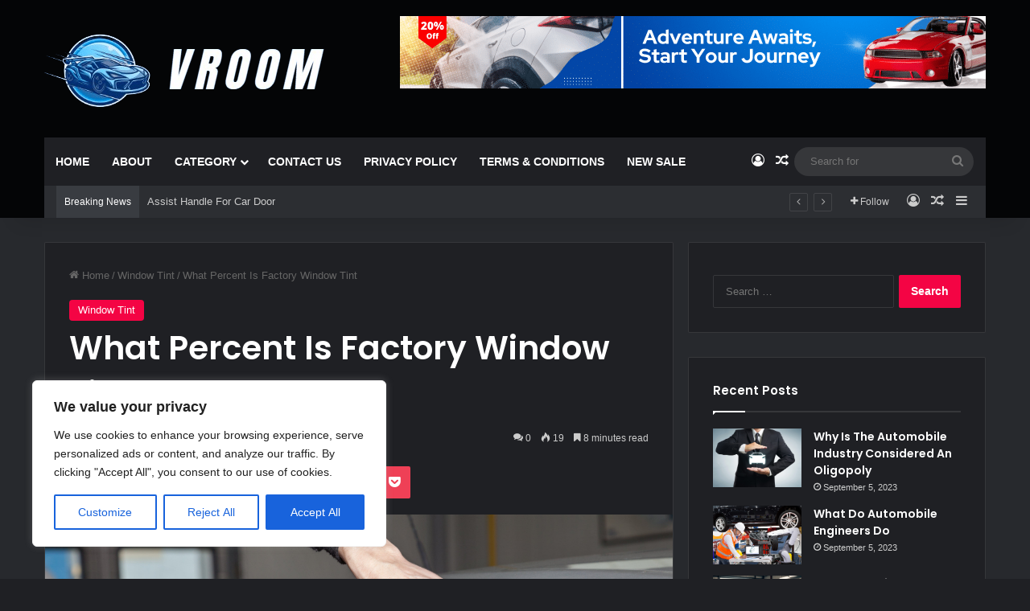

--- FILE ---
content_type: text/html; charset=UTF-8
request_url: https://vroom.zone/what-percent-is-factory-window-tint/
body_size: 49667
content:
<!DOCTYPE html>
<html lang="en-US" class="dark-skin" data-skin="dark">
<head>
	<meta charset="UTF-8" />
	<link rel="profile" href="https://gmpg.org/xfn/11" />
	
<meta http-equiv='x-dns-prefetch-control' content='on'>
<link rel='dns-prefetch' href='//cdnjs.cloudflare.com' />
<link rel='dns-prefetch' href='//ajax.googleapis.com' />
<link rel='dns-prefetch' href='//fonts.googleapis.com' />
<link rel='dns-prefetch' href='//fonts.gstatic.com' />
<link rel='dns-prefetch' href='//s.gravatar.com' />
<link rel='dns-prefetch' href='//www.google-analytics.com' />
<link rel='preload' as='script' href='https://ajax.googleapis.com/ajax/libs/webfont/1/webfont.js'>
<meta name='robots' content='index, follow, max-image-preview:large, max-snippet:-1, max-video-preview:-1' />

	<!-- This site is optimized with the Yoast SEO Premium plugin v21.9 (Yoast SEO v26.8) - https://yoast.com/product/yoast-seo-premium-wordpress/ -->
	<title>What Percent Is Factory Window Tint</title>
	<meta name="description" content="What Percent Is Factory Window Tint: It also helps ensure compliance with local tinting regulations and adherence to the law." />
	<link rel="canonical" href="https://vroom.zone/what-percent-is-factory-window-tint/" />
	<meta property="og:locale" content="en_US" />
	<meta property="og:type" content="article" />
	<meta property="og:title" content="What Percent Is Factory Window Tint" />
	<meta property="og:description" content="What Percent Is Factory Window Tint: It also helps ensure compliance with local tinting regulations and adherence to the law." />
	<meta property="og:url" content="https://vroom.zone/what-percent-is-factory-window-tint/" />
	<meta property="og:site_name" content="Vroom.Zone" />
	<meta property="article:published_time" content="2023-09-19T10:06:47+00:00" />
	<meta property="article:modified_time" content="2023-09-19T10:06:50+00:00" />
	<meta property="og:image" content="https://s3.amazonaws.com/spinne-images/425501/0_0.jpg" />
	<meta property="og:image:width" content="5266" />
	<meta property="og:image:height" content="4164" />
	<meta property="og:image:type" content="image/jpeg" />
	<meta name="author" content="vroom" />
	<meta name="twitter:card" content="summary_large_image" />
	<meta name="twitter:label1" content="Written by" />
	<meta name="twitter:data1" content="vroom" />
	<meta name="twitter:label2" content="Est. reading time" />
	<meta name="twitter:data2" content="9 minutes" />
	<script type="application/ld+json" class="yoast-schema-graph">{"@context":"https://schema.org","@graph":[{"@type":"Article","@id":"https://vroom.zone/what-percent-is-factory-window-tint/#article","isPartOf":{"@id":"https://vroom.zone/what-percent-is-factory-window-tint/"},"author":{"name":"vroom","@id":"https://vroom.zone/#/schema/person/f9336737c54a7e62d3a2f727b7dd910a"},"headline":"What Percent Is Factory Window Tint","datePublished":"2023-09-19T10:06:47+00:00","dateModified":"2023-09-19T10:06:50+00:00","mainEntityOfPage":{"@id":"https://vroom.zone/what-percent-is-factory-window-tint/"},"wordCount":1893,"commentCount":0,"publisher":{"@id":"https://vroom.zone/#organization"},"image":{"@id":"https://vroom.zone/what-percent-is-factory-window-tint/#primaryimage"},"thumbnailUrl":"https://s3.amazonaws.com/spinne-images/425501/0_0.jpg","articleSection":["Window Tint"],"inLanguage":"en-US","potentialAction":[{"@type":"CommentAction","name":"Comment","target":["https://vroom.zone/what-percent-is-factory-window-tint/#respond"]}]},{"@type":"WebPage","@id":"https://vroom.zone/what-percent-is-factory-window-tint/","url":"https://vroom.zone/what-percent-is-factory-window-tint/","name":"What Percent Is Factory Window Tint","isPartOf":{"@id":"https://vroom.zone/#website"},"primaryImageOfPage":{"@id":"https://vroom.zone/what-percent-is-factory-window-tint/#primaryimage"},"image":{"@id":"https://vroom.zone/what-percent-is-factory-window-tint/#primaryimage"},"thumbnailUrl":"https://s3.amazonaws.com/spinne-images/425501/0_0.jpg","datePublished":"2023-09-19T10:06:47+00:00","dateModified":"2023-09-19T10:06:50+00:00","description":"What Percent Is Factory Window Tint: It also helps ensure compliance with local tinting regulations and adherence to the law.","breadcrumb":{"@id":"https://vroom.zone/what-percent-is-factory-window-tint/#breadcrumb"},"inLanguage":"en-US","potentialAction":[{"@type":"ReadAction","target":["https://vroom.zone/what-percent-is-factory-window-tint/"]}]},{"@type":"ImageObject","inLanguage":"en-US","@id":"https://vroom.zone/what-percent-is-factory-window-tint/#primaryimage","url":"https://s3.amazonaws.com/spinne-images/425501/0_0.jpg","contentUrl":"https://s3.amazonaws.com/spinne-images/425501/0_0.jpg","width":5266,"height":4164,"caption":"What Percent Is Factory Window Tint"},{"@type":"BreadcrumbList","@id":"https://vroom.zone/what-percent-is-factory-window-tint/#breadcrumb","itemListElement":[{"@type":"ListItem","position":1,"name":"Home","item":"https://vroom.zone/"},{"@type":"ListItem","position":2,"name":"What Percent Is Factory Window Tint"}]},{"@type":"WebSite","@id":"https://vroom.zone/#website","url":"https://vroom.zone/","name":"Vroom.Zone","description":"","publisher":{"@id":"https://vroom.zone/#organization"},"potentialAction":[{"@type":"SearchAction","target":{"@type":"EntryPoint","urlTemplate":"https://vroom.zone/?s={search_term_string}"},"query-input":{"@type":"PropertyValueSpecification","valueRequired":true,"valueName":"search_term_string"}}],"inLanguage":"en-US"},{"@type":"Organization","@id":"https://vroom.zone/#organization","name":"Vroom.Zone","url":"https://vroom.zone/","logo":{"@type":"ImageObject","inLanguage":"en-US","@id":"https://vroom.zone/#/schema/logo/image/","url":"https://vroom.zone/wp-content/uploads/2023/07/Screenshot_-_2023-07-28T153147.586-removebg-preview-removebg-preview-1.png","contentUrl":"https://vroom.zone/wp-content/uploads/2023/07/Screenshot_-_2023-07-28T153147.586-removebg-preview-removebg-preview-1.png","width":300,"height":96,"caption":"Vroom.Zone"},"image":{"@id":"https://vroom.zone/#/schema/logo/image/"}},{"@type":"Person","@id":"https://vroom.zone/#/schema/person/f9336737c54a7e62d3a2f727b7dd910a","name":"vroom","image":{"@type":"ImageObject","inLanguage":"en-US","@id":"https://vroom.zone/#/schema/person/image/","url":"https://secure.gravatar.com/avatar/98407baa1089bfd52a68924a77525f5431ca00ade478ab6a1b297d7435999f21?s=96&d=mm&r=g","contentUrl":"https://secure.gravatar.com/avatar/98407baa1089bfd52a68924a77525f5431ca00ade478ab6a1b297d7435999f21?s=96&d=mm&r=g","caption":"vroom"},"sameAs":["https://vroom.zone"],"url":"https://vroom.zone/author/vroom/"}]}</script>
	<!-- / Yoast SEO Premium plugin. -->


<link rel='dns-prefetch' href='//www.googletagmanager.com' />
<link rel='dns-prefetch' href='//pagead2.googlesyndication.com' />

<link rel="alternate" type="application/rss+xml" title="Vroom.Zone &raquo; Feed" href="https://vroom.zone/feed/" />
<link rel="alternate" type="application/rss+xml" title="Vroom.Zone &raquo; Comments Feed" href="https://vroom.zone/comments/feed/" />
<script type="text/javascript" id="wpp-js" src="https://vroom.zone/wp-content/plugins/wordpress-popular-posts/assets/js/wpp.js?ver=7.3.6" data-sampling="0" data-sampling-rate="100" data-api-url="https://vroom.zone/wp-json/wordpress-popular-posts" data-post-id="6737" data-token="154ee491e6" data-lang="0" data-debug="1"></script>
<link rel="alternate" type="application/rss+xml" title="Vroom.Zone &raquo; What Percent Is Factory Window Tint Comments Feed" href="https://vroom.zone/what-percent-is-factory-window-tint/feed/" />

		<style type="text/css">
			:root{				
			--tie-preset-gradient-1: linear-gradient(135deg, rgba(6, 147, 227, 1) 0%, rgb(155, 81, 224) 100%);
			--tie-preset-gradient-2: linear-gradient(135deg, rgb(122, 220, 180) 0%, rgb(0, 208, 130) 100%);
			--tie-preset-gradient-3: linear-gradient(135deg, rgba(252, 185, 0, 1) 0%, rgba(255, 105, 0, 1) 100%);
			--tie-preset-gradient-4: linear-gradient(135deg, rgba(255, 105, 0, 1) 0%, rgb(207, 46, 46) 100%);
			--tie-preset-gradient-5: linear-gradient(135deg, rgb(238, 238, 238) 0%, rgb(169, 184, 195) 100%);
			--tie-preset-gradient-6: linear-gradient(135deg, rgb(74, 234, 220) 0%, rgb(151, 120, 209) 20%, rgb(207, 42, 186) 40%, rgb(238, 44, 130) 60%, rgb(251, 105, 98) 80%, rgb(254, 248, 76) 100%);
			--tie-preset-gradient-7: linear-gradient(135deg, rgb(255, 206, 236) 0%, rgb(152, 150, 240) 100%);
			--tie-preset-gradient-8: linear-gradient(135deg, rgb(254, 205, 165) 0%, rgb(254, 45, 45) 50%, rgb(107, 0, 62) 100%);
			--tie-preset-gradient-9: linear-gradient(135deg, rgb(255, 203, 112) 0%, rgb(199, 81, 192) 50%, rgb(65, 88, 208) 100%);
			--tie-preset-gradient-10: linear-gradient(135deg, rgb(255, 245, 203) 0%, rgb(182, 227, 212) 50%, rgb(51, 167, 181) 100%);
			--tie-preset-gradient-11: linear-gradient(135deg, rgb(202, 248, 128) 0%, rgb(113, 206, 126) 100%);
			--tie-preset-gradient-12: linear-gradient(135deg, rgb(2, 3, 129) 0%, rgb(40, 116, 252) 100%);
			--tie-preset-gradient-13: linear-gradient(135deg, #4D34FA, #ad34fa);
			--tie-preset-gradient-14: linear-gradient(135deg, #0057FF, #31B5FF);
			--tie-preset-gradient-15: linear-gradient(135deg, #FF007A, #FF81BD);
			--tie-preset-gradient-16: linear-gradient(135deg, #14111E, #4B4462);
			--tie-preset-gradient-17: linear-gradient(135deg, #F32758, #FFC581);

			
					--main-nav-background: #1f2024;
					--main-nav-secondry-background: rgba(0,0,0,0.2);
					--main-nav-primary-color: #0088ff;
					--main-nav-contrast-primary-color: #FFFFFF;
					--main-nav-text-color: #FFFFFF;
					--main-nav-secondry-text-color: rgba(225,255,255,0.5);
					--main-nav-main-border-color: rgba(255,255,255,0.07);
					--main-nav-secondry-border-color: rgba(255,255,255,0.04);
				
			}
		</style>
	<link rel="alternate" title="oEmbed (JSON)" type="application/json+oembed" href="https://vroom.zone/wp-json/oembed/1.0/embed?url=https%3A%2F%2Fvroom.zone%2Fwhat-percent-is-factory-window-tint%2F" />
<link rel="alternate" title="oEmbed (XML)" type="text/xml+oembed" href="https://vroom.zone/wp-json/oembed/1.0/embed?url=https%3A%2F%2Fvroom.zone%2Fwhat-percent-is-factory-window-tint%2F&#038;format=xml" />
<meta name="viewport" content="width=device-width, initial-scale=1.0" /><style id='wp-img-auto-sizes-contain-inline-css' type='text/css'>
img:is([sizes=auto i],[sizes^="auto," i]){contain-intrinsic-size:3000px 1500px}
/*# sourceURL=wp-img-auto-sizes-contain-inline-css */
</style>
<link rel='stylesheet' id='dashicons-css' href='https://vroom.zone/wp-includes/css/dashicons.css?ver=6.9' type='text/css' media='all' />
<link rel='stylesheet' id='post-views-counter-frontend-css' href='https://vroom.zone/wp-content/plugins/post-views-counter/css/frontend.css?ver=1.7.3' type='text/css' media='all' />
<style id='wp-emoji-styles-inline-css' type='text/css'>

	img.wp-smiley, img.emoji {
		display: inline !important;
		border: none !important;
		box-shadow: none !important;
		height: 1em !important;
		width: 1em !important;
		margin: 0 0.07em !important;
		vertical-align: -0.1em !important;
		background: none !important;
		padding: 0 !important;
	}
/*# sourceURL=wp-emoji-styles-inline-css */
</style>
<style id='wp-block-library-inline-css' type='text/css'>
:root{
  --wp-block-synced-color:#7a00df;
  --wp-block-synced-color--rgb:122, 0, 223;
  --wp-bound-block-color:var(--wp-block-synced-color);
  --wp-editor-canvas-background:#ddd;
  --wp-admin-theme-color:#007cba;
  --wp-admin-theme-color--rgb:0, 124, 186;
  --wp-admin-theme-color-darker-10:#006ba1;
  --wp-admin-theme-color-darker-10--rgb:0, 107, 160.5;
  --wp-admin-theme-color-darker-20:#005a87;
  --wp-admin-theme-color-darker-20--rgb:0, 90, 135;
  --wp-admin-border-width-focus:2px;
}
@media (min-resolution:192dpi){
  :root{
    --wp-admin-border-width-focus:1.5px;
  }
}
.wp-element-button{
  cursor:pointer;
}

:root .has-very-light-gray-background-color{
  background-color:#eee;
}
:root .has-very-dark-gray-background-color{
  background-color:#313131;
}
:root .has-very-light-gray-color{
  color:#eee;
}
:root .has-very-dark-gray-color{
  color:#313131;
}
:root .has-vivid-green-cyan-to-vivid-cyan-blue-gradient-background{
  background:linear-gradient(135deg, #00d084, #0693e3);
}
:root .has-purple-crush-gradient-background{
  background:linear-gradient(135deg, #34e2e4, #4721fb 50%, #ab1dfe);
}
:root .has-hazy-dawn-gradient-background{
  background:linear-gradient(135deg, #faaca8, #dad0ec);
}
:root .has-subdued-olive-gradient-background{
  background:linear-gradient(135deg, #fafae1, #67a671);
}
:root .has-atomic-cream-gradient-background{
  background:linear-gradient(135deg, #fdd79a, #004a59);
}
:root .has-nightshade-gradient-background{
  background:linear-gradient(135deg, #330968, #31cdcf);
}
:root .has-midnight-gradient-background{
  background:linear-gradient(135deg, #020381, #2874fc);
}
:root{
  --wp--preset--font-size--normal:16px;
  --wp--preset--font-size--huge:42px;
}

.has-regular-font-size{
  font-size:1em;
}

.has-larger-font-size{
  font-size:2.625em;
}

.has-normal-font-size{
  font-size:var(--wp--preset--font-size--normal);
}

.has-huge-font-size{
  font-size:var(--wp--preset--font-size--huge);
}

.has-text-align-center{
  text-align:center;
}

.has-text-align-left{
  text-align:left;
}

.has-text-align-right{
  text-align:right;
}

.has-fit-text{
  white-space:nowrap !important;
}

#end-resizable-editor-section{
  display:none;
}

.aligncenter{
  clear:both;
}

.items-justified-left{
  justify-content:flex-start;
}

.items-justified-center{
  justify-content:center;
}

.items-justified-right{
  justify-content:flex-end;
}

.items-justified-space-between{
  justify-content:space-between;
}

.screen-reader-text{
  border:0;
  clip-path:inset(50%);
  height:1px;
  margin:-1px;
  overflow:hidden;
  padding:0;
  position:absolute;
  width:1px;
  word-wrap:normal !important;
}

.screen-reader-text:focus{
  background-color:#ddd;
  clip-path:none;
  color:#444;
  display:block;
  font-size:1em;
  height:auto;
  left:5px;
  line-height:normal;
  padding:15px 23px 14px;
  text-decoration:none;
  top:5px;
  width:auto;
  z-index:100000;
}
html :where(.has-border-color){
  border-style:solid;
}

html :where([style*=border-top-color]){
  border-top-style:solid;
}

html :where([style*=border-right-color]){
  border-right-style:solid;
}

html :where([style*=border-bottom-color]){
  border-bottom-style:solid;
}

html :where([style*=border-left-color]){
  border-left-style:solid;
}

html :where([style*=border-width]){
  border-style:solid;
}

html :where([style*=border-top-width]){
  border-top-style:solid;
}

html :where([style*=border-right-width]){
  border-right-style:solid;
}

html :where([style*=border-bottom-width]){
  border-bottom-style:solid;
}

html :where([style*=border-left-width]){
  border-left-style:solid;
}
html :where(img[class*=wp-image-]){
  height:auto;
  max-width:100%;
}
:where(figure){
  margin:0 0 1em;
}

html :where(.is-position-sticky){
  --wp-admin--admin-bar--position-offset:var(--wp-admin--admin-bar--height, 0px);
}

@media screen and (max-width:600px){
  html :where(.is-position-sticky){
    --wp-admin--admin-bar--position-offset:0px;
  }
}

/*# sourceURL=wp-block-library-inline-css */
</style><style id='wp-block-heading-inline-css' type='text/css'>
h1:where(.wp-block-heading).has-background,h2:where(.wp-block-heading).has-background,h3:where(.wp-block-heading).has-background,h4:where(.wp-block-heading).has-background,h5:where(.wp-block-heading).has-background,h6:where(.wp-block-heading).has-background{
  padding:1.25em 2.375em;
}
h1.has-text-align-left[style*=writing-mode]:where([style*=vertical-lr]),h1.has-text-align-right[style*=writing-mode]:where([style*=vertical-rl]),h2.has-text-align-left[style*=writing-mode]:where([style*=vertical-lr]),h2.has-text-align-right[style*=writing-mode]:where([style*=vertical-rl]),h3.has-text-align-left[style*=writing-mode]:where([style*=vertical-lr]),h3.has-text-align-right[style*=writing-mode]:where([style*=vertical-rl]),h4.has-text-align-left[style*=writing-mode]:where([style*=vertical-lr]),h4.has-text-align-right[style*=writing-mode]:where([style*=vertical-rl]),h5.has-text-align-left[style*=writing-mode]:where([style*=vertical-lr]),h5.has-text-align-right[style*=writing-mode]:where([style*=vertical-rl]),h6.has-text-align-left[style*=writing-mode]:where([style*=vertical-lr]),h6.has-text-align-right[style*=writing-mode]:where([style*=vertical-rl]){
  rotate:180deg;
}
/*# sourceURL=https://vroom.zone/wp-includes/blocks/heading/style.css */
</style>
<style id='wp-block-image-inline-css' type='text/css'>
.wp-block-image>a,.wp-block-image>figure>a{
  display:inline-block;
}
.wp-block-image img{
  box-sizing:border-box;
  height:auto;
  max-width:100%;
  vertical-align:bottom;
}
@media not (prefers-reduced-motion){
  .wp-block-image img.hide{
    visibility:hidden;
  }
  .wp-block-image img.show{
    animation:show-content-image .4s;
  }
}
.wp-block-image[style*=border-radius] img,.wp-block-image[style*=border-radius]>a{
  border-radius:inherit;
}
.wp-block-image.has-custom-border img{
  box-sizing:border-box;
}
.wp-block-image.aligncenter{
  text-align:center;
}
.wp-block-image.alignfull>a,.wp-block-image.alignwide>a{
  width:100%;
}
.wp-block-image.alignfull img,.wp-block-image.alignwide img{
  height:auto;
  width:100%;
}
.wp-block-image .aligncenter,.wp-block-image .alignleft,.wp-block-image .alignright,.wp-block-image.aligncenter,.wp-block-image.alignleft,.wp-block-image.alignright{
  display:table;
}
.wp-block-image .aligncenter>figcaption,.wp-block-image .alignleft>figcaption,.wp-block-image .alignright>figcaption,.wp-block-image.aligncenter>figcaption,.wp-block-image.alignleft>figcaption,.wp-block-image.alignright>figcaption{
  caption-side:bottom;
  display:table-caption;
}
.wp-block-image .alignleft{
  float:left;
  margin:.5em 1em .5em 0;
}
.wp-block-image .alignright{
  float:right;
  margin:.5em 0 .5em 1em;
}
.wp-block-image .aligncenter{
  margin-left:auto;
  margin-right:auto;
}
.wp-block-image :where(figcaption){
  margin-bottom:1em;
  margin-top:.5em;
}
.wp-block-image.is-style-circle-mask img{
  border-radius:9999px;
}
@supports ((-webkit-mask-image:none) or (mask-image:none)) or (-webkit-mask-image:none){
  .wp-block-image.is-style-circle-mask img{
    border-radius:0;
    -webkit-mask-image:url('data:image/svg+xml;utf8,<svg viewBox="0 0 100 100" xmlns="http://www.w3.org/2000/svg"><circle cx="50" cy="50" r="50"/></svg>');
            mask-image:url('data:image/svg+xml;utf8,<svg viewBox="0 0 100 100" xmlns="http://www.w3.org/2000/svg"><circle cx="50" cy="50" r="50"/></svg>');
    mask-mode:alpha;
    -webkit-mask-position:center;
            mask-position:center;
    -webkit-mask-repeat:no-repeat;
            mask-repeat:no-repeat;
    -webkit-mask-size:contain;
            mask-size:contain;
  }
}

:root :where(.wp-block-image.is-style-rounded img,.wp-block-image .is-style-rounded img){
  border-radius:9999px;
}

.wp-block-image figure{
  margin:0;
}

.wp-lightbox-container{
  display:flex;
  flex-direction:column;
  position:relative;
}
.wp-lightbox-container img{
  cursor:zoom-in;
}
.wp-lightbox-container img:hover+button{
  opacity:1;
}
.wp-lightbox-container button{
  align-items:center;
  backdrop-filter:blur(16px) saturate(180%);
  background-color:#5a5a5a40;
  border:none;
  border-radius:4px;
  cursor:zoom-in;
  display:flex;
  height:20px;
  justify-content:center;
  opacity:0;
  padding:0;
  position:absolute;
  right:16px;
  text-align:center;
  top:16px;
  width:20px;
  z-index:100;
}
@media not (prefers-reduced-motion){
  .wp-lightbox-container button{
    transition:opacity .2s ease;
  }
}
.wp-lightbox-container button:focus-visible{
  outline:3px auto #5a5a5a40;
  outline:3px auto -webkit-focus-ring-color;
  outline-offset:3px;
}
.wp-lightbox-container button:hover{
  cursor:pointer;
  opacity:1;
}
.wp-lightbox-container button:focus{
  opacity:1;
}
.wp-lightbox-container button:focus,.wp-lightbox-container button:hover,.wp-lightbox-container button:not(:hover):not(:active):not(.has-background){
  background-color:#5a5a5a40;
  border:none;
}

.wp-lightbox-overlay{
  box-sizing:border-box;
  cursor:zoom-out;
  height:100vh;
  left:0;
  overflow:hidden;
  position:fixed;
  top:0;
  visibility:hidden;
  width:100%;
  z-index:100000;
}
.wp-lightbox-overlay .close-button{
  align-items:center;
  cursor:pointer;
  display:flex;
  justify-content:center;
  min-height:40px;
  min-width:40px;
  padding:0;
  position:absolute;
  right:calc(env(safe-area-inset-right) + 16px);
  top:calc(env(safe-area-inset-top) + 16px);
  z-index:5000000;
}
.wp-lightbox-overlay .close-button:focus,.wp-lightbox-overlay .close-button:hover,.wp-lightbox-overlay .close-button:not(:hover):not(:active):not(.has-background){
  background:none;
  border:none;
}
.wp-lightbox-overlay .lightbox-image-container{
  height:var(--wp--lightbox-container-height);
  left:50%;
  overflow:hidden;
  position:absolute;
  top:50%;
  transform:translate(-50%, -50%);
  transform-origin:top left;
  width:var(--wp--lightbox-container-width);
  z-index:9999999999;
}
.wp-lightbox-overlay .wp-block-image{
  align-items:center;
  box-sizing:border-box;
  display:flex;
  height:100%;
  justify-content:center;
  margin:0;
  position:relative;
  transform-origin:0 0;
  width:100%;
  z-index:3000000;
}
.wp-lightbox-overlay .wp-block-image img{
  height:var(--wp--lightbox-image-height);
  min-height:var(--wp--lightbox-image-height);
  min-width:var(--wp--lightbox-image-width);
  width:var(--wp--lightbox-image-width);
}
.wp-lightbox-overlay .wp-block-image figcaption{
  display:none;
}
.wp-lightbox-overlay button{
  background:none;
  border:none;
}
.wp-lightbox-overlay .scrim{
  background-color:#fff;
  height:100%;
  opacity:.9;
  position:absolute;
  width:100%;
  z-index:2000000;
}
.wp-lightbox-overlay.active{
  visibility:visible;
}
@media not (prefers-reduced-motion){
  .wp-lightbox-overlay.active{
    animation:turn-on-visibility .25s both;
  }
  .wp-lightbox-overlay.active img{
    animation:turn-on-visibility .35s both;
  }
  .wp-lightbox-overlay.show-closing-animation:not(.active){
    animation:turn-off-visibility .35s both;
  }
  .wp-lightbox-overlay.show-closing-animation:not(.active) img{
    animation:turn-off-visibility .25s both;
  }
  .wp-lightbox-overlay.zoom.active{
    animation:none;
    opacity:1;
    visibility:visible;
  }
  .wp-lightbox-overlay.zoom.active .lightbox-image-container{
    animation:lightbox-zoom-in .4s;
  }
  .wp-lightbox-overlay.zoom.active .lightbox-image-container img{
    animation:none;
  }
  .wp-lightbox-overlay.zoom.active .scrim{
    animation:turn-on-visibility .4s forwards;
  }
  .wp-lightbox-overlay.zoom.show-closing-animation:not(.active){
    animation:none;
  }
  .wp-lightbox-overlay.zoom.show-closing-animation:not(.active) .lightbox-image-container{
    animation:lightbox-zoom-out .4s;
  }
  .wp-lightbox-overlay.zoom.show-closing-animation:not(.active) .lightbox-image-container img{
    animation:none;
  }
  .wp-lightbox-overlay.zoom.show-closing-animation:not(.active) .scrim{
    animation:turn-off-visibility .4s forwards;
  }
}

@keyframes show-content-image{
  0%{
    visibility:hidden;
  }
  99%{
    visibility:hidden;
  }
  to{
    visibility:visible;
  }
}
@keyframes turn-on-visibility{
  0%{
    opacity:0;
  }
  to{
    opacity:1;
  }
}
@keyframes turn-off-visibility{
  0%{
    opacity:1;
    visibility:visible;
  }
  99%{
    opacity:0;
    visibility:visible;
  }
  to{
    opacity:0;
    visibility:hidden;
  }
}
@keyframes lightbox-zoom-in{
  0%{
    transform:translate(calc((-100vw + var(--wp--lightbox-scrollbar-width))/2 + var(--wp--lightbox-initial-left-position)), calc(-50vh + var(--wp--lightbox-initial-top-position))) scale(var(--wp--lightbox-scale));
  }
  to{
    transform:translate(-50%, -50%) scale(1);
  }
}
@keyframes lightbox-zoom-out{
  0%{
    transform:translate(-50%, -50%) scale(1);
    visibility:visible;
  }
  99%{
    visibility:visible;
  }
  to{
    transform:translate(calc((-100vw + var(--wp--lightbox-scrollbar-width))/2 + var(--wp--lightbox-initial-left-position)), calc(-50vh + var(--wp--lightbox-initial-top-position))) scale(var(--wp--lightbox-scale));
    visibility:hidden;
  }
}
/*# sourceURL=https://vroom.zone/wp-includes/blocks/image/style.css */
</style>
<style id='wp-block-image-theme-inline-css' type='text/css'>
:root :where(.wp-block-image figcaption){
  color:#555;
  font-size:13px;
  text-align:center;
}
.is-dark-theme :root :where(.wp-block-image figcaption){
  color:#ffffffa6;
}

.wp-block-image{
  margin:0 0 1em;
}
/*# sourceURL=https://vroom.zone/wp-includes/blocks/image/theme.css */
</style>
<style id='wp-block-list-inline-css' type='text/css'>
ol,ul{
  box-sizing:border-box;
}

:root :where(.wp-block-list.has-background){
  padding:1.25em 2.375em;
}
/*# sourceURL=https://vroom.zone/wp-includes/blocks/list/style.css */
</style>
<style id='wp-block-paragraph-inline-css' type='text/css'>
.is-small-text{
  font-size:.875em;
}

.is-regular-text{
  font-size:1em;
}

.is-large-text{
  font-size:2.25em;
}

.is-larger-text{
  font-size:3em;
}

.has-drop-cap:not(:focus):first-letter{
  float:left;
  font-size:8.4em;
  font-style:normal;
  font-weight:100;
  line-height:.68;
  margin:.05em .1em 0 0;
  text-transform:uppercase;
}

body.rtl .has-drop-cap:not(:focus):first-letter{
  float:none;
  margin-left:.1em;
}

p.has-drop-cap.has-background{
  overflow:hidden;
}

:root :where(p.has-background){
  padding:1.25em 2.375em;
}

:where(p.has-text-color:not(.has-link-color)) a{
  color:inherit;
}

p.has-text-align-left[style*="writing-mode:vertical-lr"],p.has-text-align-right[style*="writing-mode:vertical-rl"]{
  rotate:180deg;
}
/*# sourceURL=https://vroom.zone/wp-includes/blocks/paragraph/style.css */
</style>
<link rel='stylesheet' id='wc-blocks-style-css' href='https://vroom.zone/wp-content/plugins/woocommerce/assets/client/blocks/wc-blocks.css?ver=1766454908' type='text/css' media='all' />
<style id='global-styles-inline-css' type='text/css'>
:root{--wp--preset--aspect-ratio--square: 1;--wp--preset--aspect-ratio--4-3: 4/3;--wp--preset--aspect-ratio--3-4: 3/4;--wp--preset--aspect-ratio--3-2: 3/2;--wp--preset--aspect-ratio--2-3: 2/3;--wp--preset--aspect-ratio--16-9: 16/9;--wp--preset--aspect-ratio--9-16: 9/16;--wp--preset--color--black: #000000;--wp--preset--color--cyan-bluish-gray: #abb8c3;--wp--preset--color--white: #ffffff;--wp--preset--color--pale-pink: #f78da7;--wp--preset--color--vivid-red: #cf2e2e;--wp--preset--color--luminous-vivid-orange: #ff6900;--wp--preset--color--luminous-vivid-amber: #fcb900;--wp--preset--color--light-green-cyan: #7bdcb5;--wp--preset--color--vivid-green-cyan: #00d084;--wp--preset--color--pale-cyan-blue: #8ed1fc;--wp--preset--color--vivid-cyan-blue: #0693e3;--wp--preset--color--vivid-purple: #9b51e0;--wp--preset--color--global-color: #f40444;--wp--preset--gradient--vivid-cyan-blue-to-vivid-purple: linear-gradient(135deg,rgb(6,147,227) 0%,rgb(155,81,224) 100%);--wp--preset--gradient--light-green-cyan-to-vivid-green-cyan: linear-gradient(135deg,rgb(122,220,180) 0%,rgb(0,208,130) 100%);--wp--preset--gradient--luminous-vivid-amber-to-luminous-vivid-orange: linear-gradient(135deg,rgb(252,185,0) 0%,rgb(255,105,0) 100%);--wp--preset--gradient--luminous-vivid-orange-to-vivid-red: linear-gradient(135deg,rgb(255,105,0) 0%,rgb(207,46,46) 100%);--wp--preset--gradient--very-light-gray-to-cyan-bluish-gray: linear-gradient(135deg,rgb(238,238,238) 0%,rgb(169,184,195) 100%);--wp--preset--gradient--cool-to-warm-spectrum: linear-gradient(135deg,rgb(74,234,220) 0%,rgb(151,120,209) 20%,rgb(207,42,186) 40%,rgb(238,44,130) 60%,rgb(251,105,98) 80%,rgb(254,248,76) 100%);--wp--preset--gradient--blush-light-purple: linear-gradient(135deg,rgb(255,206,236) 0%,rgb(152,150,240) 100%);--wp--preset--gradient--blush-bordeaux: linear-gradient(135deg,rgb(254,205,165) 0%,rgb(254,45,45) 50%,rgb(107,0,62) 100%);--wp--preset--gradient--luminous-dusk: linear-gradient(135deg,rgb(255,203,112) 0%,rgb(199,81,192) 50%,rgb(65,88,208) 100%);--wp--preset--gradient--pale-ocean: linear-gradient(135deg,rgb(255,245,203) 0%,rgb(182,227,212) 50%,rgb(51,167,181) 100%);--wp--preset--gradient--electric-grass: linear-gradient(135deg,rgb(202,248,128) 0%,rgb(113,206,126) 100%);--wp--preset--gradient--midnight: linear-gradient(135deg,rgb(2,3,129) 0%,rgb(40,116,252) 100%);--wp--preset--font-size--small: 13px;--wp--preset--font-size--medium: 20px;--wp--preset--font-size--large: 36px;--wp--preset--font-size--x-large: 42px;--wp--preset--spacing--20: 0.44rem;--wp--preset--spacing--30: 0.67rem;--wp--preset--spacing--40: 1rem;--wp--preset--spacing--50: 1.5rem;--wp--preset--spacing--60: 2.25rem;--wp--preset--spacing--70: 3.38rem;--wp--preset--spacing--80: 5.06rem;--wp--preset--shadow--natural: 6px 6px 9px rgba(0, 0, 0, 0.2);--wp--preset--shadow--deep: 12px 12px 50px rgba(0, 0, 0, 0.4);--wp--preset--shadow--sharp: 6px 6px 0px rgba(0, 0, 0, 0.2);--wp--preset--shadow--outlined: 6px 6px 0px -3px rgb(255, 255, 255), 6px 6px rgb(0, 0, 0);--wp--preset--shadow--crisp: 6px 6px 0px rgb(0, 0, 0);}:where(.is-layout-flex){gap: 0.5em;}:where(.is-layout-grid){gap: 0.5em;}body .is-layout-flex{display: flex;}.is-layout-flex{flex-wrap: wrap;align-items: center;}.is-layout-flex > :is(*, div){margin: 0;}body .is-layout-grid{display: grid;}.is-layout-grid > :is(*, div){margin: 0;}:where(.wp-block-columns.is-layout-flex){gap: 2em;}:where(.wp-block-columns.is-layout-grid){gap: 2em;}:where(.wp-block-post-template.is-layout-flex){gap: 1.25em;}:where(.wp-block-post-template.is-layout-grid){gap: 1.25em;}.has-black-color{color: var(--wp--preset--color--black) !important;}.has-cyan-bluish-gray-color{color: var(--wp--preset--color--cyan-bluish-gray) !important;}.has-white-color{color: var(--wp--preset--color--white) !important;}.has-pale-pink-color{color: var(--wp--preset--color--pale-pink) !important;}.has-vivid-red-color{color: var(--wp--preset--color--vivid-red) !important;}.has-luminous-vivid-orange-color{color: var(--wp--preset--color--luminous-vivid-orange) !important;}.has-luminous-vivid-amber-color{color: var(--wp--preset--color--luminous-vivid-amber) !important;}.has-light-green-cyan-color{color: var(--wp--preset--color--light-green-cyan) !important;}.has-vivid-green-cyan-color{color: var(--wp--preset--color--vivid-green-cyan) !important;}.has-pale-cyan-blue-color{color: var(--wp--preset--color--pale-cyan-blue) !important;}.has-vivid-cyan-blue-color{color: var(--wp--preset--color--vivid-cyan-blue) !important;}.has-vivid-purple-color{color: var(--wp--preset--color--vivid-purple) !important;}.has-black-background-color{background-color: var(--wp--preset--color--black) !important;}.has-cyan-bluish-gray-background-color{background-color: var(--wp--preset--color--cyan-bluish-gray) !important;}.has-white-background-color{background-color: var(--wp--preset--color--white) !important;}.has-pale-pink-background-color{background-color: var(--wp--preset--color--pale-pink) !important;}.has-vivid-red-background-color{background-color: var(--wp--preset--color--vivid-red) !important;}.has-luminous-vivid-orange-background-color{background-color: var(--wp--preset--color--luminous-vivid-orange) !important;}.has-luminous-vivid-amber-background-color{background-color: var(--wp--preset--color--luminous-vivid-amber) !important;}.has-light-green-cyan-background-color{background-color: var(--wp--preset--color--light-green-cyan) !important;}.has-vivid-green-cyan-background-color{background-color: var(--wp--preset--color--vivid-green-cyan) !important;}.has-pale-cyan-blue-background-color{background-color: var(--wp--preset--color--pale-cyan-blue) !important;}.has-vivid-cyan-blue-background-color{background-color: var(--wp--preset--color--vivid-cyan-blue) !important;}.has-vivid-purple-background-color{background-color: var(--wp--preset--color--vivid-purple) !important;}.has-black-border-color{border-color: var(--wp--preset--color--black) !important;}.has-cyan-bluish-gray-border-color{border-color: var(--wp--preset--color--cyan-bluish-gray) !important;}.has-white-border-color{border-color: var(--wp--preset--color--white) !important;}.has-pale-pink-border-color{border-color: var(--wp--preset--color--pale-pink) !important;}.has-vivid-red-border-color{border-color: var(--wp--preset--color--vivid-red) !important;}.has-luminous-vivid-orange-border-color{border-color: var(--wp--preset--color--luminous-vivid-orange) !important;}.has-luminous-vivid-amber-border-color{border-color: var(--wp--preset--color--luminous-vivid-amber) !important;}.has-light-green-cyan-border-color{border-color: var(--wp--preset--color--light-green-cyan) !important;}.has-vivid-green-cyan-border-color{border-color: var(--wp--preset--color--vivid-green-cyan) !important;}.has-pale-cyan-blue-border-color{border-color: var(--wp--preset--color--pale-cyan-blue) !important;}.has-vivid-cyan-blue-border-color{border-color: var(--wp--preset--color--vivid-cyan-blue) !important;}.has-vivid-purple-border-color{border-color: var(--wp--preset--color--vivid-purple) !important;}.has-vivid-cyan-blue-to-vivid-purple-gradient-background{background: var(--wp--preset--gradient--vivid-cyan-blue-to-vivid-purple) !important;}.has-light-green-cyan-to-vivid-green-cyan-gradient-background{background: var(--wp--preset--gradient--light-green-cyan-to-vivid-green-cyan) !important;}.has-luminous-vivid-amber-to-luminous-vivid-orange-gradient-background{background: var(--wp--preset--gradient--luminous-vivid-amber-to-luminous-vivid-orange) !important;}.has-luminous-vivid-orange-to-vivid-red-gradient-background{background: var(--wp--preset--gradient--luminous-vivid-orange-to-vivid-red) !important;}.has-very-light-gray-to-cyan-bluish-gray-gradient-background{background: var(--wp--preset--gradient--very-light-gray-to-cyan-bluish-gray) !important;}.has-cool-to-warm-spectrum-gradient-background{background: var(--wp--preset--gradient--cool-to-warm-spectrum) !important;}.has-blush-light-purple-gradient-background{background: var(--wp--preset--gradient--blush-light-purple) !important;}.has-blush-bordeaux-gradient-background{background: var(--wp--preset--gradient--blush-bordeaux) !important;}.has-luminous-dusk-gradient-background{background: var(--wp--preset--gradient--luminous-dusk) !important;}.has-pale-ocean-gradient-background{background: var(--wp--preset--gradient--pale-ocean) !important;}.has-electric-grass-gradient-background{background: var(--wp--preset--gradient--electric-grass) !important;}.has-midnight-gradient-background{background: var(--wp--preset--gradient--midnight) !important;}.has-small-font-size{font-size: var(--wp--preset--font-size--small) !important;}.has-medium-font-size{font-size: var(--wp--preset--font-size--medium) !important;}.has-large-font-size{font-size: var(--wp--preset--font-size--large) !important;}.has-x-large-font-size{font-size: var(--wp--preset--font-size--x-large) !important;}
/*# sourceURL=global-styles-inline-css */
</style>
<style id='core-block-supports-inline-css' type='text/css'>
/**
 * Core styles: block-supports
 */

/*# sourceURL=core-block-supports-inline-css */
</style>

<style id='classic-theme-styles-inline-css' type='text/css'>
/**
 * These rules are needed for backwards compatibility.
 * They should match the button element rules in the base theme.json file.
 */
.wp-block-button__link {
	color: #ffffff;
	background-color: #32373c;
	border-radius: 9999px; /* 100% causes an oval, but any explicit but really high value retains the pill shape. */

	/* This needs a low specificity so it won't override the rules from the button element if defined in theme.json. */
	box-shadow: none;
	text-decoration: none;

	/* The extra 2px are added to size solids the same as the outline versions.*/
	padding: calc(0.667em + 2px) calc(1.333em + 2px);

	font-size: 1.125em;
}

.wp-block-file__button {
	background: #32373c;
	color: #ffffff;
	text-decoration: none;
}

/*# sourceURL=/wp-includes/css/classic-themes.css */
</style>
<link rel='stylesheet' id='taqyeem-buttons-style-css' href='https://vroom.zone/wp-content/plugins/taqyeem-buttons/assets/style.css?ver=6.9' type='text/css' media='all' />
<link rel='stylesheet' id='tie-css-woocommerce-css' href='https://vroom.zone/wp-content/themes/jannah/assets/css/plugins/woocommerce.css?ver=7.3.3' type='text/css' media='all' />
<style id='woocommerce-inline-inline-css' type='text/css'>
.woocommerce form .form-row .required { visibility: visible; }
/*# sourceURL=woocommerce-inline-inline-css */
</style>
<link rel='stylesheet' id='ez-toc-css' href='https://vroom.zone/wp-content/plugins/easy-table-of-contents/assets/css/screen.css?ver=2.0.80' type='text/css' media='all' />
<style id='ez-toc-inline-css' type='text/css'>
div#ez-toc-container .ez-toc-title {font-size: 120%;}div#ez-toc-container .ez-toc-title {font-weight: 500;}div#ez-toc-container ul li , div#ez-toc-container ul li a {font-size: 95%;}div#ez-toc-container ul li , div#ez-toc-container ul li a {font-weight: 500;}div#ez-toc-container nav ul ul li {font-size: 90%;}div#ez-toc-container {width: 75%;}.ez-toc-box-title {font-weight: bold; margin-bottom: 10px; text-align: center; text-transform: uppercase; letter-spacing: 1px; color: #666; padding-bottom: 5px;position:absolute;top:-4%;left:5%;background-color: inherit;transition: top 0.3s ease;}.ez-toc-box-title.toc-closed {top:-25%;}
.ez-toc-container-direction {direction: ltr;}.ez-toc-counter ul{counter-reset: item ;}.ez-toc-counter nav ul li a::before {content: counters(item, '.', decimal) '. ';display: inline-block;counter-increment: item;flex-grow: 0;flex-shrink: 0;margin-right: .2em; float: left; }.ez-toc-widget-direction {direction: ltr;}.ez-toc-widget-container ul{counter-reset: item ;}.ez-toc-widget-container nav ul li a::before {content: counters(item, '.', decimal) '. ';display: inline-block;counter-increment: item;flex-grow: 0;flex-shrink: 0;margin-right: .2em; float: left; }
/*# sourceURL=ez-toc-inline-css */
</style>
<link rel='stylesheet' id='wordpress-popular-posts-css-css' href='https://vroom.zone/wp-content/plugins/wordpress-popular-posts/assets/css/wpp.css?ver=7.3.6' type='text/css' media='all' />
<link rel='stylesheet' id='brands-styles-css' href='https://vroom.zone/wp-content/plugins/woocommerce/assets/css/brands.css?ver=10.2.3' type='text/css' media='all' />
<link rel='stylesheet' id='tie-css-base-css' href='https://vroom.zone/wp-content/themes/jannah/assets/css/base.css?ver=7.3.3' type='text/css' media='all' />
<link rel='stylesheet' id='tie-css-styles-css' href='https://vroom.zone/wp-content/themes/jannah/assets/css/style.css?ver=7.3.3' type='text/css' media='all' />
<link rel='stylesheet' id='tie-css-widgets-css' href='https://vroom.zone/wp-content/themes/jannah/assets/css/widgets.css?ver=7.3.3' type='text/css' media='all' />
<link rel='stylesheet' id='tie-css-helpers-css' href='https://vroom.zone/wp-content/themes/jannah/assets/css/helpers.css?ver=7.3.3' type='text/css' media='all' />
<link rel='stylesheet' id='tie-fontawesome5-css' href='https://vroom.zone/wp-content/themes/jannah/assets/css/fontawesome.css?ver=7.3.3' type='text/css' media='all' />
<link rel='stylesheet' id='tie-css-ilightbox-css' href='https://vroom.zone/wp-content/themes/jannah/assets/ilightbox/dark-skin/skin.css?ver=7.3.3' type='text/css' media='all' />
<link rel='stylesheet' id='tie-css-shortcodes-css' href='https://vroom.zone/wp-content/themes/jannah/assets/css/plugins/shortcodes.css?ver=7.3.3' type='text/css' media='all' />
<link rel='stylesheet' id='tie-css-single-css' href='https://vroom.zone/wp-content/themes/jannah/assets/css/single.css?ver=7.3.3' type='text/css' media='all' />
<link rel='stylesheet' id='tie-css-print-css' href='https://vroom.zone/wp-content/themes/jannah/assets/css/print.css?ver=7.3.3' type='text/css' media='print' />
<link rel='stylesheet' id='taqyeem-styles-css' href='https://vroom.zone/wp-content/themes/jannah/assets/css/plugins/taqyeem.css?ver=7.3.3' type='text/css' media='all' />
<link rel='stylesheet' id='tie-theme-child-css-css' href='https://vroom.zone/wp-content/themes/jannah-child/style.css?ver=6.9' type='text/css' media='all' />
<style id='tie-theme-child-css-inline-css' type='text/css'>
	.wf-active .logo-text, .wf-active h1, .wf-active h2, .wf-active h3, .wf-active h4, .wf-active h5, .wf-active h6, .wf-active .the-subtitle{font-family: 'Poppins';}
	#main-nav .main-menu > ul > li > a{text-transform: uppercase;}

					#tie-body{
						background-color: #0a0a0a;
						background-image: -webkit-linear-gradient(45deg, #0a0a0a, #0c0c0c);
						background-image:         linear-gradient(45deg, #0a0a0a, #0c0c0c);
					
					}
				
					.background-overlay {
							background-attachment: fixed;
						background-image: url(https://vroom.zone/wp-content/themes/jannah/assets/images/bg-dots.png);background-color: rgba(0,0,0,0.5);
					}
				
			:root:root{
				--brand-color: #f40444;
				--dark-brand-color: #c20012;
				--bright-color: #FFFFFF;
				--base-color: #2c2f34;
			}
		
			#reading-position-indicator{
				box-shadow: 0 0 10px rgba( 244,4,68, 0.7);
			}
		
			:root:root{
				--brand-color: #f40444;
				--dark-brand-color: #c20012;
				--bright-color: #FFFFFF;
				--base-color: #2c2f34;
			}
		
			#reading-position-indicator{
				box-shadow: 0 0 10px rgba( 244,4,68, 0.7);
			}
		
				::-moz-selection{
					background-color: #f90202;
					color: #FFFFFF;
				}

				::selection{
					background-color: #f90202;
					color: #FFFFFF;
				}
			
				#tie-container a.post-title:hover,
				#tie-container .post-title a:hover,
				#tie-container .thumb-overlay .thumb-title a:hover{
					background-size: 100% 2px;
					text-decoration: none !important;
				}

				a.post-title,
				.post-title a{
					background-image: linear-gradient(to bottom,#000 0%,#000 98%);
					background-size: 0 1px;
					background-repeat: no-repeat;
					background-position: left 100%;
					color: #000;
				}

				.dark-skin a.post-title,
				.dark-skin .post-title a{
					color: #fff;
					background-image: linear-gradient(to bottom,#fff 0%,#fff 98%);
				}
			
				#header-notification-bar, #header-notification-bar p a{
					color: #ffffff;
				}
			
				#top-nav .breaking-title{
					color: #FFFFFF;
				}

				#top-nav .breaking-title:before{
					background-color: #393c41;
				}

				#top-nav .breaking-news-nav li:hover{
					background-color: #393c41;
					border-color: #393c41;
				}
			#footer{
								
								background-image: url(https://domain.com/demo/wp-content/uploads/2020/01/footer.jpg);
background-repeat: no-repeat;background-size: cover; background-attachment: fixed;background-position: center center;
							}
						#tie-wrapper #theme-header{
								background-color: #040506;
								background-image: url(https://domain.com/demo/wp-content/uploads/2020/01/header.jpg);
background-repeat: no-repeat;background-position: center center;
							}
						
					@media (max-width: 991px){
						.side-aside.normal-side{
							
				background: #ec2223;
				background: -webkit-linear-gradient(135deg, #de4b00, #ec2223 );
				background:    -moz-linear-gradient(135deg, #de4b00, #ec2223 );
				background:      -o-linear-gradient(135deg, #de4b00, #ec2223 );
				background:         linear-gradient(135deg, #ec2223, #de4b00 );
			
						}
					}
				
				.tie-insta-header {
					margin-bottom: 15px;
				}
				
				.tie-insta-avatar a {
					width: 70px;
					height: 70px;
					display: block;
					position: relative;
					float: left;
					margin-right: 15px;
					margin-bottom: 15px;
				}
				
				.tie-insta-avatar a:before {
					content: "";
					position: absolute;
					width: calc(100% + 6px);
					height: calc(100% + 6px);
					left: -3px;
					top: -3px;
					border-radius: 50%;
					background: #d6249f;
					background: radial-gradient(circle at 30% 107%, #fdf497 0%, #fdf497 5%, #fd5949 45%, #d6249f 60%, #285AEB 90%);
				}
				
				.tie-insta-avatar a:after {
					position: absolute;
					content: "";
					width: calc(100% + 3px);
					height: calc(100% + 3px);
					left: -2px;
					top: -2px;
					border-radius: 50%;
					background: #fff;
				}
				
				.dark-skin .tie-insta-avatar a:after {
					background: #27292d;
				}
				
				.tie-insta-avatar img {
					border-radius: 50%;
					position: relative;
					z-index: 2;
					transition: all 0.25s;
				}
				
				.tie-insta-avatar img:hover {
					box-shadow: 0px 0px 15px 0 #6b54c6;
				}
				
				.tie-insta-info {
					font-size: 1.3em;
					font-weight: bold;
					margin-bottom: 5px;
				}
			
/*# sourceURL=tie-theme-child-css-inline-css */
</style>
<script type="text/javascript" id="cookie-law-info-js-extra">
/* <![CDATA[ */
var _ckyConfig = {"_ipData":[],"_assetsURL":"https://vroom.zone/wp-content/plugins/cookie-law-info/lite/frontend/images/","_publicURL":"https://vroom.zone","_expiry":"365","_categories":[{"name":"Necessary","slug":"necessary","isNecessary":true,"ccpaDoNotSell":true,"cookies":[],"active":true,"defaultConsent":{"gdpr":true,"ccpa":true}},{"name":"Functional","slug":"functional","isNecessary":false,"ccpaDoNotSell":true,"cookies":[],"active":true,"defaultConsent":{"gdpr":false,"ccpa":false}},{"name":"Analytics","slug":"analytics","isNecessary":false,"ccpaDoNotSell":true,"cookies":[],"active":true,"defaultConsent":{"gdpr":false,"ccpa":false}},{"name":"Performance","slug":"performance","isNecessary":false,"ccpaDoNotSell":true,"cookies":[],"active":true,"defaultConsent":{"gdpr":false,"ccpa":false}},{"name":"Advertisement","slug":"advertisement","isNecessary":false,"ccpaDoNotSell":true,"cookies":[],"active":true,"defaultConsent":{"gdpr":false,"ccpa":false}}],"_activeLaw":"gdpr","_rootDomain":"","_block":"1","_showBanner":"1","_bannerConfig":{"settings":{"type":"box","preferenceCenterType":"popup","position":"bottom-left","applicableLaw":"gdpr"},"behaviours":{"reloadBannerOnAccept":false,"loadAnalyticsByDefault":false,"animations":{"onLoad":"animate","onHide":"sticky"}},"config":{"revisitConsent":{"status":true,"tag":"revisit-consent","position":"bottom-left","meta":{"url":"#"},"styles":{"background-color":"#0056A7"},"elements":{"title":{"type":"text","tag":"revisit-consent-title","status":true,"styles":{"color":"#0056a7"}}}},"preferenceCenter":{"toggle":{"status":true,"tag":"detail-category-toggle","type":"toggle","states":{"active":{"styles":{"background-color":"#1863DC"}},"inactive":{"styles":{"background-color":"#D0D5D2"}}}}},"categoryPreview":{"status":false,"toggle":{"status":true,"tag":"detail-category-preview-toggle","type":"toggle","states":{"active":{"styles":{"background-color":"#1863DC"}},"inactive":{"styles":{"background-color":"#D0D5D2"}}}}},"videoPlaceholder":{"status":true,"styles":{"background-color":"#000000","border-color":"#000000","color":"#ffffff"}},"readMore":{"status":false,"tag":"readmore-button","type":"link","meta":{"noFollow":true,"newTab":true},"styles":{"color":"#1863DC","background-color":"transparent","border-color":"transparent"}},"showMore":{"status":true,"tag":"show-desc-button","type":"button","styles":{"color":"#1863DC"}},"showLess":{"status":true,"tag":"hide-desc-button","type":"button","styles":{"color":"#1863DC"}},"alwaysActive":{"status":true,"tag":"always-active","styles":{"color":"#008000"}},"manualLinks":{"status":true,"tag":"manual-links","type":"link","styles":{"color":"#1863DC"}},"auditTable":{"status":true},"optOption":{"status":true,"toggle":{"status":true,"tag":"optout-option-toggle","type":"toggle","states":{"active":{"styles":{"background-color":"#1863dc"}},"inactive":{"styles":{"background-color":"#FFFFFF"}}}}}}},"_version":"3.3.9.1","_logConsent":"1","_tags":[{"tag":"accept-button","styles":{"color":"#FFFFFF","background-color":"#1863DC","border-color":"#1863DC"}},{"tag":"reject-button","styles":{"color":"#1863DC","background-color":"transparent","border-color":"#1863DC"}},{"tag":"settings-button","styles":{"color":"#1863DC","background-color":"transparent","border-color":"#1863DC"}},{"tag":"readmore-button","styles":{"color":"#1863DC","background-color":"transparent","border-color":"transparent"}},{"tag":"donotsell-button","styles":{"color":"#1863DC","background-color":"transparent","border-color":"transparent"}},{"tag":"show-desc-button","styles":{"color":"#1863DC"}},{"tag":"hide-desc-button","styles":{"color":"#1863DC"}},{"tag":"cky-always-active","styles":[]},{"tag":"cky-link","styles":[]},{"tag":"accept-button","styles":{"color":"#FFFFFF","background-color":"#1863DC","border-color":"#1863DC"}},{"tag":"revisit-consent","styles":{"background-color":"#0056A7"}}],"_shortCodes":[{"key":"cky_readmore","content":"\u003Ca href=\"#\" class=\"cky-policy\" aria-label=\"Cookie Policy\" target=\"_blank\" rel=\"noopener\" data-cky-tag=\"readmore-button\"\u003ECookie Policy\u003C/a\u003E","tag":"readmore-button","status":false,"attributes":{"rel":"nofollow","target":"_blank"}},{"key":"cky_show_desc","content":"\u003Cbutton class=\"cky-show-desc-btn\" data-cky-tag=\"show-desc-button\" aria-label=\"Show more\"\u003EShow more\u003C/button\u003E","tag":"show-desc-button","status":true,"attributes":[]},{"key":"cky_hide_desc","content":"\u003Cbutton class=\"cky-show-desc-btn\" data-cky-tag=\"hide-desc-button\" aria-label=\"Show less\"\u003EShow less\u003C/button\u003E","tag":"hide-desc-button","status":true,"attributes":[]},{"key":"cky_optout_show_desc","content":"[cky_optout_show_desc]","tag":"optout-show-desc-button","status":true,"attributes":[]},{"key":"cky_optout_hide_desc","content":"[cky_optout_hide_desc]","tag":"optout-hide-desc-button","status":true,"attributes":[]},{"key":"cky_category_toggle_label","content":"[cky_{{status}}_category_label] [cky_preference_{{category_slug}}_title]","tag":"","status":true,"attributes":[]},{"key":"cky_enable_category_label","content":"Enable","tag":"","status":true,"attributes":[]},{"key":"cky_disable_category_label","content":"Disable","tag":"","status":true,"attributes":[]},{"key":"cky_video_placeholder","content":"\u003Cdiv class=\"video-placeholder-normal\" data-cky-tag=\"video-placeholder\" id=\"[UNIQUEID]\"\u003E\u003Cp class=\"video-placeholder-text-normal\" data-cky-tag=\"placeholder-title\"\u003EPlease accept cookies to access this content\u003C/p\u003E\u003C/div\u003E","tag":"","status":true,"attributes":[]},{"key":"cky_enable_optout_label","content":"Enable","tag":"","status":true,"attributes":[]},{"key":"cky_disable_optout_label","content":"Disable","tag":"","status":true,"attributes":[]},{"key":"cky_optout_toggle_label","content":"[cky_{{status}}_optout_label] [cky_optout_option_title]","tag":"","status":true,"attributes":[]},{"key":"cky_optout_option_title","content":"Do Not Sell or Share My Personal Information","tag":"","status":true,"attributes":[]},{"key":"cky_optout_close_label","content":"Close","tag":"","status":true,"attributes":[]},{"key":"cky_preference_close_label","content":"Close","tag":"","status":true,"attributes":[]}],"_rtl":"","_language":"en","_providersToBlock":[]};
var _ckyStyles = {"css":".cky-overlay{background: #000000; opacity: 0.4; position: fixed; top: 0; left: 0; width: 100%; height: 100%; z-index: 99999999;}.cky-hide{display: none;}.cky-btn-revisit-wrapper{display: flex; align-items: center; justify-content: center; background: #0056a7; width: 45px; height: 45px; border-radius: 50%; position: fixed; z-index: 999999; cursor: pointer;}.cky-revisit-bottom-left{bottom: 15px; left: 15px;}.cky-revisit-bottom-right{bottom: 15px; right: 15px;}.cky-btn-revisit-wrapper .cky-btn-revisit{display: flex; align-items: center; justify-content: center; background: none; border: none; cursor: pointer; position: relative; margin: 0; padding: 0;}.cky-btn-revisit-wrapper .cky-btn-revisit img{max-width: fit-content; margin: 0; height: 30px; width: 30px;}.cky-revisit-bottom-left:hover::before{content: attr(data-tooltip); position: absolute; background: #4e4b66; color: #ffffff; left: calc(100% + 7px); font-size: 12px; line-height: 16px; width: max-content; padding: 4px 8px; border-radius: 4px;}.cky-revisit-bottom-left:hover::after{position: absolute; content: \"\"; border: 5px solid transparent; left: calc(100% + 2px); border-left-width: 0; border-right-color: #4e4b66;}.cky-revisit-bottom-right:hover::before{content: attr(data-tooltip); position: absolute; background: #4e4b66; color: #ffffff; right: calc(100% + 7px); font-size: 12px; line-height: 16px; width: max-content; padding: 4px 8px; border-radius: 4px;}.cky-revisit-bottom-right:hover::after{position: absolute; content: \"\"; border: 5px solid transparent; right: calc(100% + 2px); border-right-width: 0; border-left-color: #4e4b66;}.cky-revisit-hide{display: none;}.cky-consent-container{position: fixed; width: 440px; box-sizing: border-box; z-index: 9999999; border-radius: 6px;}.cky-consent-container .cky-consent-bar{background: #ffffff; border: 1px solid; padding: 20px 26px; box-shadow: 0 -1px 10px 0 #acabab4d; border-radius: 6px;}.cky-box-bottom-left{bottom: 40px; left: 40px;}.cky-box-bottom-right{bottom: 40px; right: 40px;}.cky-box-top-left{top: 40px; left: 40px;}.cky-box-top-right{top: 40px; right: 40px;}.cky-custom-brand-logo-wrapper .cky-custom-brand-logo{width: 100px; height: auto; margin: 0 0 12px 0;}.cky-notice .cky-title{color: #212121; font-weight: 700; font-size: 18px; line-height: 24px; margin: 0 0 12px 0;}.cky-notice-des *,.cky-preference-content-wrapper *,.cky-accordion-header-des *,.cky-gpc-wrapper .cky-gpc-desc *{font-size: 14px;}.cky-notice-des{color: #212121; font-size: 14px; line-height: 24px; font-weight: 400;}.cky-notice-des img{height: 25px; width: 25px;}.cky-consent-bar .cky-notice-des p,.cky-gpc-wrapper .cky-gpc-desc p,.cky-preference-body-wrapper .cky-preference-content-wrapper p,.cky-accordion-header-wrapper .cky-accordion-header-des p,.cky-cookie-des-table li div:last-child p{color: inherit; margin-top: 0; overflow-wrap: break-word;}.cky-notice-des P:last-child,.cky-preference-content-wrapper p:last-child,.cky-cookie-des-table li div:last-child p:last-child,.cky-gpc-wrapper .cky-gpc-desc p:last-child{margin-bottom: 0;}.cky-notice-des a.cky-policy,.cky-notice-des button.cky-policy{font-size: 14px; color: #1863dc; white-space: nowrap; cursor: pointer; background: transparent; border: 1px solid; text-decoration: underline;}.cky-notice-des button.cky-policy{padding: 0;}.cky-notice-des a.cky-policy:focus-visible,.cky-notice-des button.cky-policy:focus-visible,.cky-preference-content-wrapper .cky-show-desc-btn:focus-visible,.cky-accordion-header .cky-accordion-btn:focus-visible,.cky-preference-header .cky-btn-close:focus-visible,.cky-switch input[type=\"checkbox\"]:focus-visible,.cky-footer-wrapper a:focus-visible,.cky-btn:focus-visible{outline: 2px solid #1863dc; outline-offset: 2px;}.cky-btn:focus:not(:focus-visible),.cky-accordion-header .cky-accordion-btn:focus:not(:focus-visible),.cky-preference-content-wrapper .cky-show-desc-btn:focus:not(:focus-visible),.cky-btn-revisit-wrapper .cky-btn-revisit:focus:not(:focus-visible),.cky-preference-header .cky-btn-close:focus:not(:focus-visible),.cky-consent-bar .cky-banner-btn-close:focus:not(:focus-visible){outline: 0;}button.cky-show-desc-btn:not(:hover):not(:active){color: #1863dc; background: transparent;}button.cky-accordion-btn:not(:hover):not(:active),button.cky-banner-btn-close:not(:hover):not(:active),button.cky-btn-revisit:not(:hover):not(:active),button.cky-btn-close:not(:hover):not(:active){background: transparent;}.cky-consent-bar button:hover,.cky-modal.cky-modal-open button:hover,.cky-consent-bar button:focus,.cky-modal.cky-modal-open button:focus{text-decoration: none;}.cky-notice-btn-wrapper{display: flex; justify-content: flex-start; align-items: center; flex-wrap: wrap; margin-top: 16px;}.cky-notice-btn-wrapper .cky-btn{text-shadow: none; box-shadow: none;}.cky-btn{flex: auto; max-width: 100%; font-size: 14px; font-family: inherit; line-height: 24px; padding: 8px; font-weight: 500; margin: 0 8px 0 0; border-radius: 2px; cursor: pointer; text-align: center; text-transform: none; min-height: 0;}.cky-btn:hover{opacity: 0.8;}.cky-btn-customize{color: #1863dc; background: transparent; border: 2px solid #1863dc;}.cky-btn-reject{color: #1863dc; background: transparent; border: 2px solid #1863dc;}.cky-btn-accept{background: #1863dc; color: #ffffff; border: 2px solid #1863dc;}.cky-btn:last-child{margin-right: 0;}@media (max-width: 576px){.cky-box-bottom-left{bottom: 0; left: 0;}.cky-box-bottom-right{bottom: 0; right: 0;}.cky-box-top-left{top: 0; left: 0;}.cky-box-top-right{top: 0; right: 0;}}@media (max-width: 440px){.cky-box-bottom-left, .cky-box-bottom-right, .cky-box-top-left, .cky-box-top-right{width: 100%; max-width: 100%;}.cky-consent-container .cky-consent-bar{padding: 20px 0;}.cky-custom-brand-logo-wrapper, .cky-notice .cky-title, .cky-notice-des, .cky-notice-btn-wrapper{padding: 0 24px;}.cky-notice-des{max-height: 40vh; overflow-y: scroll;}.cky-notice-btn-wrapper{flex-direction: column; margin-top: 0;}.cky-btn{width: 100%; margin: 10px 0 0 0;}.cky-notice-btn-wrapper .cky-btn-customize{order: 2;}.cky-notice-btn-wrapper .cky-btn-reject{order: 3;}.cky-notice-btn-wrapper .cky-btn-accept{order: 1; margin-top: 16px;}}@media (max-width: 352px){.cky-notice .cky-title{font-size: 16px;}.cky-notice-des *{font-size: 12px;}.cky-notice-des, .cky-btn{font-size: 12px;}}.cky-modal.cky-modal-open{display: flex; visibility: visible; -webkit-transform: translate(-50%, -50%); -moz-transform: translate(-50%, -50%); -ms-transform: translate(-50%, -50%); -o-transform: translate(-50%, -50%); transform: translate(-50%, -50%); top: 50%; left: 50%; transition: all 1s ease;}.cky-modal{box-shadow: 0 32px 68px rgba(0, 0, 0, 0.3); margin: 0 auto; position: fixed; max-width: 100%; background: #ffffff; top: 50%; box-sizing: border-box; border-radius: 6px; z-index: 999999999; color: #212121; -webkit-transform: translate(-50%, 100%); -moz-transform: translate(-50%, 100%); -ms-transform: translate(-50%, 100%); -o-transform: translate(-50%, 100%); transform: translate(-50%, 100%); visibility: hidden; transition: all 0s ease;}.cky-preference-center{max-height: 79vh; overflow: hidden; width: 845px; overflow: hidden; flex: 1 1 0; display: flex; flex-direction: column; border-radius: 6px;}.cky-preference-header{display: flex; align-items: center; justify-content: space-between; padding: 22px 24px; border-bottom: 1px solid;}.cky-preference-header .cky-preference-title{font-size: 18px; font-weight: 700; line-height: 24px;}.cky-preference-header .cky-btn-close{margin: 0; cursor: pointer; vertical-align: middle; padding: 0; background: none; border: none; width: auto; height: auto; min-height: 0; line-height: 0; text-shadow: none; box-shadow: none;}.cky-preference-header .cky-btn-close img{margin: 0; height: 10px; width: 10px;}.cky-preference-body-wrapper{padding: 0 24px; flex: 1; overflow: auto; box-sizing: border-box;}.cky-preference-content-wrapper,.cky-gpc-wrapper .cky-gpc-desc{font-size: 14px; line-height: 24px; font-weight: 400; padding: 12px 0;}.cky-preference-content-wrapper{border-bottom: 1px solid;}.cky-preference-content-wrapper img{height: 25px; width: 25px;}.cky-preference-content-wrapper .cky-show-desc-btn{font-size: 14px; font-family: inherit; color: #1863dc; text-decoration: none; line-height: 24px; padding: 0; margin: 0; white-space: nowrap; cursor: pointer; background: transparent; border-color: transparent; text-transform: none; min-height: 0; text-shadow: none; box-shadow: none;}.cky-accordion-wrapper{margin-bottom: 10px;}.cky-accordion{border-bottom: 1px solid;}.cky-accordion:last-child{border-bottom: none;}.cky-accordion .cky-accordion-item{display: flex; margin-top: 10px;}.cky-accordion .cky-accordion-body{display: none;}.cky-accordion.cky-accordion-active .cky-accordion-body{display: block; padding: 0 22px; margin-bottom: 16px;}.cky-accordion-header-wrapper{cursor: pointer; width: 100%;}.cky-accordion-item .cky-accordion-header{display: flex; justify-content: space-between; align-items: center;}.cky-accordion-header .cky-accordion-btn{font-size: 16px; font-family: inherit; color: #212121; line-height: 24px; background: none; border: none; font-weight: 700; padding: 0; margin: 0; cursor: pointer; text-transform: none; min-height: 0; text-shadow: none; box-shadow: none;}.cky-accordion-header .cky-always-active{color: #008000; font-weight: 600; line-height: 24px; font-size: 14px;}.cky-accordion-header-des{font-size: 14px; line-height: 24px; margin: 10px 0 16px 0;}.cky-accordion-chevron{margin-right: 22px; position: relative; cursor: pointer;}.cky-accordion-chevron-hide{display: none;}.cky-accordion .cky-accordion-chevron i::before{content: \"\"; position: absolute; border-right: 1.4px solid; border-bottom: 1.4px solid; border-color: inherit; height: 6px; width: 6px; -webkit-transform: rotate(-45deg); -moz-transform: rotate(-45deg); -ms-transform: rotate(-45deg); -o-transform: rotate(-45deg); transform: rotate(-45deg); transition: all 0.2s ease-in-out; top: 8px;}.cky-accordion.cky-accordion-active .cky-accordion-chevron i::before{-webkit-transform: rotate(45deg); -moz-transform: rotate(45deg); -ms-transform: rotate(45deg); -o-transform: rotate(45deg); transform: rotate(45deg);}.cky-audit-table{background: #f4f4f4; border-radius: 6px;}.cky-audit-table .cky-empty-cookies-text{color: inherit; font-size: 12px; line-height: 24px; margin: 0; padding: 10px;}.cky-audit-table .cky-cookie-des-table{font-size: 12px; line-height: 24px; font-weight: normal; padding: 15px 10px; border-bottom: 1px solid; border-bottom-color: inherit; margin: 0;}.cky-audit-table .cky-cookie-des-table:last-child{border-bottom: none;}.cky-audit-table .cky-cookie-des-table li{list-style-type: none; display: flex; padding: 3px 0;}.cky-audit-table .cky-cookie-des-table li:first-child{padding-top: 0;}.cky-cookie-des-table li div:first-child{width: 100px; font-weight: 600; word-break: break-word; word-wrap: break-word;}.cky-cookie-des-table li div:last-child{flex: 1; word-break: break-word; word-wrap: break-word; margin-left: 8px;}.cky-footer-shadow{display: block; width: 100%; height: 40px; background: linear-gradient(180deg, rgba(255, 255, 255, 0) 0%, #ffffff 100%); position: absolute; bottom: calc(100% - 1px);}.cky-footer-wrapper{position: relative;}.cky-prefrence-btn-wrapper{display: flex; flex-wrap: wrap; align-items: center; justify-content: center; padding: 22px 24px; border-top: 1px solid;}.cky-prefrence-btn-wrapper .cky-btn{flex: auto; max-width: 100%; text-shadow: none; box-shadow: none;}.cky-btn-preferences{color: #1863dc; background: transparent; border: 2px solid #1863dc;}.cky-preference-header,.cky-preference-body-wrapper,.cky-preference-content-wrapper,.cky-accordion-wrapper,.cky-accordion,.cky-accordion-wrapper,.cky-footer-wrapper,.cky-prefrence-btn-wrapper{border-color: inherit;}@media (max-width: 845px){.cky-modal{max-width: calc(100% - 16px);}}@media (max-width: 576px){.cky-modal{max-width: 100%;}.cky-preference-center{max-height: 100vh;}.cky-prefrence-btn-wrapper{flex-direction: column;}.cky-accordion.cky-accordion-active .cky-accordion-body{padding-right: 0;}.cky-prefrence-btn-wrapper .cky-btn{width: 100%; margin: 10px 0 0 0;}.cky-prefrence-btn-wrapper .cky-btn-reject{order: 3;}.cky-prefrence-btn-wrapper .cky-btn-accept{order: 1; margin-top: 0;}.cky-prefrence-btn-wrapper .cky-btn-preferences{order: 2;}}@media (max-width: 425px){.cky-accordion-chevron{margin-right: 15px;}.cky-notice-btn-wrapper{margin-top: 0;}.cky-accordion.cky-accordion-active .cky-accordion-body{padding: 0 15px;}}@media (max-width: 352px){.cky-preference-header .cky-preference-title{font-size: 16px;}.cky-preference-header{padding: 16px 24px;}.cky-preference-content-wrapper *, .cky-accordion-header-des *{font-size: 12px;}.cky-preference-content-wrapper, .cky-preference-content-wrapper .cky-show-more, .cky-accordion-header .cky-always-active, .cky-accordion-header-des, .cky-preference-content-wrapper .cky-show-desc-btn, .cky-notice-des a.cky-policy{font-size: 12px;}.cky-accordion-header .cky-accordion-btn{font-size: 14px;}}.cky-switch{display: flex;}.cky-switch input[type=\"checkbox\"]{position: relative; width: 44px; height: 24px; margin: 0; background: #d0d5d2; -webkit-appearance: none; border-radius: 50px; cursor: pointer; outline: 0; border: none; top: 0;}.cky-switch input[type=\"checkbox\"]:checked{background: #1863dc;}.cky-switch input[type=\"checkbox\"]:before{position: absolute; content: \"\"; height: 20px; width: 20px; left: 2px; bottom: 2px; border-radius: 50%; background-color: white; -webkit-transition: 0.4s; transition: 0.4s; margin: 0;}.cky-switch input[type=\"checkbox\"]:after{display: none;}.cky-switch input[type=\"checkbox\"]:checked:before{-webkit-transform: translateX(20px); -ms-transform: translateX(20px); transform: translateX(20px);}@media (max-width: 425px){.cky-switch input[type=\"checkbox\"]{width: 38px; height: 21px;}.cky-switch input[type=\"checkbox\"]:before{height: 17px; width: 17px;}.cky-switch input[type=\"checkbox\"]:checked:before{-webkit-transform: translateX(17px); -ms-transform: translateX(17px); transform: translateX(17px);}}.cky-consent-bar .cky-banner-btn-close{position: absolute; right: 9px; top: 5px; background: none; border: none; cursor: pointer; padding: 0; margin: 0; min-height: 0; line-height: 0; height: auto; width: auto; text-shadow: none; box-shadow: none;}.cky-consent-bar .cky-banner-btn-close img{height: 9px; width: 9px; margin: 0;}.cky-notice-group{font-size: 14px; line-height: 24px; font-weight: 400; color: #212121;}.cky-notice-btn-wrapper .cky-btn-do-not-sell{font-size: 14px; line-height: 24px; padding: 6px 0; margin: 0; font-weight: 500; background: none; border-radius: 2px; border: none; cursor: pointer; text-align: left; color: #1863dc; background: transparent; border-color: transparent; box-shadow: none; text-shadow: none;}.cky-consent-bar .cky-banner-btn-close:focus-visible,.cky-notice-btn-wrapper .cky-btn-do-not-sell:focus-visible,.cky-opt-out-btn-wrapper .cky-btn:focus-visible,.cky-opt-out-checkbox-wrapper input[type=\"checkbox\"].cky-opt-out-checkbox:focus-visible{outline: 2px solid #1863dc; outline-offset: 2px;}@media (max-width: 440px){.cky-consent-container{width: 100%;}}@media (max-width: 352px){.cky-notice-des a.cky-policy, .cky-notice-btn-wrapper .cky-btn-do-not-sell{font-size: 12px;}}.cky-opt-out-wrapper{padding: 12px 0;}.cky-opt-out-wrapper .cky-opt-out-checkbox-wrapper{display: flex; align-items: center;}.cky-opt-out-checkbox-wrapper .cky-opt-out-checkbox-label{font-size: 16px; font-weight: 700; line-height: 24px; margin: 0 0 0 12px; cursor: pointer;}.cky-opt-out-checkbox-wrapper input[type=\"checkbox\"].cky-opt-out-checkbox{background-color: #ffffff; border: 1px solid black; width: 20px; height: 18.5px; margin: 0; -webkit-appearance: none; position: relative; display: flex; align-items: center; justify-content: center; border-radius: 2px; cursor: pointer;}.cky-opt-out-checkbox-wrapper input[type=\"checkbox\"].cky-opt-out-checkbox:checked{background-color: #1863dc; border: none;}.cky-opt-out-checkbox-wrapper input[type=\"checkbox\"].cky-opt-out-checkbox:checked::after{left: 6px; bottom: 4px; width: 7px; height: 13px; border: solid #ffffff; border-width: 0 3px 3px 0; border-radius: 2px; -webkit-transform: rotate(45deg); -ms-transform: rotate(45deg); transform: rotate(45deg); content: \"\"; position: absolute; box-sizing: border-box;}.cky-opt-out-checkbox-wrapper.cky-disabled .cky-opt-out-checkbox-label,.cky-opt-out-checkbox-wrapper.cky-disabled input[type=\"checkbox\"].cky-opt-out-checkbox{cursor: no-drop;}.cky-gpc-wrapper{margin: 0 0 0 32px;}.cky-footer-wrapper .cky-opt-out-btn-wrapper{display: flex; flex-wrap: wrap; align-items: center; justify-content: center; padding: 22px 24px;}.cky-opt-out-btn-wrapper .cky-btn{flex: auto; max-width: 100%; text-shadow: none; box-shadow: none;}.cky-opt-out-btn-wrapper .cky-btn-cancel{border: 1px solid #dedfe0; background: transparent; color: #858585;}.cky-opt-out-btn-wrapper .cky-btn-confirm{background: #1863dc; color: #ffffff; border: 1px solid #1863dc;}@media (max-width: 352px){.cky-opt-out-checkbox-wrapper .cky-opt-out-checkbox-label{font-size: 14px;}.cky-gpc-wrapper .cky-gpc-desc, .cky-gpc-wrapper .cky-gpc-desc *{font-size: 12px;}.cky-opt-out-checkbox-wrapper input[type=\"checkbox\"].cky-opt-out-checkbox{width: 16px; height: 16px;}.cky-opt-out-checkbox-wrapper input[type=\"checkbox\"].cky-opt-out-checkbox:checked::after{left: 5px; bottom: 4px; width: 3px; height: 9px;}.cky-gpc-wrapper{margin: 0 0 0 28px;}}.video-placeholder-youtube{background-size: 100% 100%; background-position: center; background-repeat: no-repeat; background-color: #b2b0b059; position: relative; display: flex; align-items: center; justify-content: center; max-width: 100%;}.video-placeholder-text-youtube{text-align: center; align-items: center; padding: 10px 16px; background-color: #000000cc; color: #ffffff; border: 1px solid; border-radius: 2px; cursor: pointer;}.video-placeholder-normal{background-image: url(\"/wp-content/plugins/cookie-law-info/lite/frontend/images/placeholder.svg\"); background-size: 80px; background-position: center; background-repeat: no-repeat; background-color: #b2b0b059; position: relative; display: flex; align-items: flex-end; justify-content: center; max-width: 100%;}.video-placeholder-text-normal{align-items: center; padding: 10px 16px; text-align: center; border: 1px solid; border-radius: 2px; cursor: pointer;}.cky-rtl{direction: rtl; text-align: right;}.cky-rtl .cky-banner-btn-close{left: 9px; right: auto;}.cky-rtl .cky-notice-btn-wrapper .cky-btn:last-child{margin-right: 8px;}.cky-rtl .cky-notice-btn-wrapper .cky-btn:first-child{margin-right: 0;}.cky-rtl .cky-notice-btn-wrapper{margin-left: 0; margin-right: 15px;}.cky-rtl .cky-prefrence-btn-wrapper .cky-btn{margin-right: 8px;}.cky-rtl .cky-prefrence-btn-wrapper .cky-btn:first-child{margin-right: 0;}.cky-rtl .cky-accordion .cky-accordion-chevron i::before{border: none; border-left: 1.4px solid; border-top: 1.4px solid; left: 12px;}.cky-rtl .cky-accordion.cky-accordion-active .cky-accordion-chevron i::before{-webkit-transform: rotate(-135deg); -moz-transform: rotate(-135deg); -ms-transform: rotate(-135deg); -o-transform: rotate(-135deg); transform: rotate(-135deg);}@media (max-width: 768px){.cky-rtl .cky-notice-btn-wrapper{margin-right: 0;}}@media (max-width: 576px){.cky-rtl .cky-notice-btn-wrapper .cky-btn:last-child{margin-right: 0;}.cky-rtl .cky-prefrence-btn-wrapper .cky-btn{margin-right: 0;}.cky-rtl .cky-accordion.cky-accordion-active .cky-accordion-body{padding: 0 22px 0 0;}}@media (max-width: 425px){.cky-rtl .cky-accordion.cky-accordion-active .cky-accordion-body{padding: 0 15px 0 0;}}.cky-rtl .cky-opt-out-btn-wrapper .cky-btn{margin-right: 12px;}.cky-rtl .cky-opt-out-btn-wrapper .cky-btn:first-child{margin-right: 0;}.cky-rtl .cky-opt-out-checkbox-wrapper .cky-opt-out-checkbox-label{margin: 0 12px 0 0;}"};
//# sourceURL=cookie-law-info-js-extra
/* ]]> */
</script>
<script type="text/javascript" src="https://vroom.zone/wp-content/plugins/cookie-law-info/lite/frontend/js/script.js?ver=3.3.9.1" id="cookie-law-info-js"></script>
<script type="text/javascript" id="post-views-counter-frontend-js-before">
/* <![CDATA[ */
var pvcArgsFrontend = {"mode":"rest_api","postID":6737,"requestURL":"https:\/\/vroom.zone\/wp-json\/post-views-counter\/view-post\/6737","nonce":"154ee491e6","dataStorage":"cookies","multisite":false,"path":"\/","domain":""};

//# sourceURL=post-views-counter-frontend-js-before
/* ]]> */
</script>
<script type="text/javascript" src="https://vroom.zone/wp-content/plugins/post-views-counter/js/frontend.js?ver=1.7.3" id="post-views-counter-frontend-js"></script>
<script type="text/javascript" src="https://vroom.zone/wp-includes/js/jquery/jquery.js?ver=3.7.1" id="jquery-core-js"></script>
<script type="text/javascript" src="https://vroom.zone/wp-includes/js/jquery/jquery-migrate.js?ver=3.4.1" id="jquery-migrate-js"></script>
<script type="text/javascript" src="https://vroom.zone/wp-content/plugins/woocommerce/assets/js/jquery-blockui/jquery.blockUI.js?ver=2.7.0-wc.10.2.3" id="jquery-blockui-js" defer="defer" data-wp-strategy="defer"></script>
<script type="text/javascript" id="wc-add-to-cart-js-extra">
/* <![CDATA[ */
var wc_add_to_cart_params = {"ajax_url":"/wp-admin/admin-ajax.php","wc_ajax_url":"/?wc-ajax=%%endpoint%%","i18n_view_cart":"View cart","cart_url":"https://vroom.zone","is_cart":"","cart_redirect_after_add":"no"};
//# sourceURL=wc-add-to-cart-js-extra
/* ]]> */
</script>
<script type="text/javascript" src="https://vroom.zone/wp-content/plugins/woocommerce/assets/js/frontend/add-to-cart.js?ver=10.2.3" id="wc-add-to-cart-js" defer="defer" data-wp-strategy="defer"></script>
<script type="text/javascript" src="https://vroom.zone/wp-content/plugins/woocommerce/assets/js/js-cookie/js.cookie.js?ver=2.1.4-wc.10.2.3" id="js-cookie-js" defer="defer" data-wp-strategy="defer"></script>
<script type="text/javascript" id="woocommerce-js-extra">
/* <![CDATA[ */
var woocommerce_params = {"ajax_url":"/wp-admin/admin-ajax.php","wc_ajax_url":"/?wc-ajax=%%endpoint%%","i18n_password_show":"Show password","i18n_password_hide":"Hide password"};
//# sourceURL=woocommerce-js-extra
/* ]]> */
</script>
<script type="text/javascript" src="https://vroom.zone/wp-content/plugins/woocommerce/assets/js/frontend/woocommerce.js?ver=10.2.3" id="woocommerce-js" defer="defer" data-wp-strategy="defer"></script>

<!-- Google tag (gtag.js) snippet added by Site Kit -->
<!-- Google Analytics snippet added by Site Kit -->
<script type="text/javascript" src="https://www.googletagmanager.com/gtag/js?id=GT-PZV2N55" id="google_gtagjs-js" async></script>
<script type="text/javascript" id="google_gtagjs-js-after">
/* <![CDATA[ */
window.dataLayer = window.dataLayer || [];function gtag(){dataLayer.push(arguments);}
gtag("set","linker",{"domains":["vroom.zone"]});
gtag("js", new Date());
gtag("set", "developer_id.dZTNiMT", true);
gtag("config", "GT-PZV2N55");
//# sourceURL=google_gtagjs-js-after
/* ]]> */
</script>
<link rel="https://api.w.org/" href="https://vroom.zone/wp-json/" /><link rel="alternate" title="JSON" type="application/json" href="https://vroom.zone/wp-json/wp/v2/posts/6737" /><link rel="EditURI" type="application/rsd+xml" title="RSD" href="https://vroom.zone/xmlrpc.php?rsd" />
<meta name="generator" content="WordPress 6.9" />
<meta name="generator" content="WooCommerce 10.2.3" />
<link rel='shortlink' href='https://vroom.zone/?p=6737' />
<style id="cky-style-inline">[data-cky-tag]{visibility:hidden;}</style><meta name="generator" content="Site Kit by Google 1.170.0" /><script type='text/javascript'>
/* <![CDATA[ */
var taqyeem = {"ajaxurl":"https://vroom.zone/wp-admin/admin-ajax.php" , "your_rating":"Your Rating:"};
/* ]]> */
</script>

            <style id="wpp-loading-animation-styles">@-webkit-keyframes bgslide{from{background-position-x:0}to{background-position-x:-200%}}@keyframes bgslide{from{background-position-x:0}to{background-position-x:-200%}}.wpp-widget-block-placeholder,.wpp-shortcode-placeholder{margin:0 auto;width:60px;height:3px;background:#dd3737;background:linear-gradient(90deg,#dd3737 0%,#571313 10%,#dd3737 100%);background-size:200% auto;border-radius:3px;-webkit-animation:bgslide 1s infinite linear;animation:bgslide 1s infinite linear}</style>
            <meta http-equiv="X-UA-Compatible" content="IE=edge">
	<noscript><style>.woocommerce-product-gallery{ opacity: 1 !important; }</style></noscript>
	
<!-- Google AdSense meta tags added by Site Kit -->
<meta name="google-adsense-platform-account" content="ca-host-pub-2644536267352236">
<meta name="google-adsense-platform-domain" content="sitekit.withgoogle.com">
<!-- End Google AdSense meta tags added by Site Kit -->

<!-- Google AdSense snippet added by Site Kit -->
<script type="text/javascript" async="async" src="https://pagead2.googlesyndication.com/pagead/js/adsbygoogle.js?client=ca-pub-2091491462378364&amp;host=ca-host-pub-2644536267352236" crossorigin="anonymous"></script>

<!-- End Google AdSense snippet added by Site Kit -->
<link rel="icon" href="https://vroom.zone/wp-content/uploads/2024/02/cropped-Screenshot_2024-02-19_110339-removebg-preview-32x32.png" sizes="32x32" />
<link rel="icon" href="https://vroom.zone/wp-content/uploads/2024/02/cropped-Screenshot_2024-02-19_110339-removebg-preview-192x192.png" sizes="192x192" />
<link rel="apple-touch-icon" href="https://vroom.zone/wp-content/uploads/2024/02/cropped-Screenshot_2024-02-19_110339-removebg-preview-180x180.png" />
<meta name="msapplication-TileImage" content="https://vroom.zone/wp-content/uploads/2024/02/cropped-Screenshot_2024-02-19_110339-removebg-preview-270x270.png" />
<link rel='stylesheet' id='gglcptch-css' href='https://vroom.zone/wp-content/plugins/google-captcha/css/gglcptch.css?ver=1.85' type='text/css' media='all' />
<link rel='stylesheet' id='gglcptch_hide-css' href='https://vroom.zone/wp-content/plugins/google-captcha/css/hide_badge.css?ver=1.85' type='text/css' media='all' />
<meta name="generator" content="WP Rocket 3.18.3" data-wpr-features="wpr_preload_links wpr_desktop" /></head>

<body id="tie-body" class="wp-singular post-template-default single single-post postid-6737 single-format-standard wp-custom-logo wp-theme-jannah wp-child-theme-jannah-child theme-jannah tie-no-js woocommerce-no-js wrapper-has-shadow block-head-1 magazine1 is-thumb-overlay-disabled is-desktop is-header-layout-3 has-header-ad sidebar-right has-sidebar post-layout-1 narrow-title-narrow-media has-mobile-share hide_share_post_top hide_share_post_bottom">



<div data-rocket-location-hash="e5b8de42769b3d7311e4c77717550b26" class="background-overlay">

	<div data-rocket-location-hash="20f4eca15480f982a53dda1cb4873ede" id="tie-container" class="site tie-container">

		
		<div data-rocket-location-hash="3cd18522b647fd3b2d7c4710f4fe6515" id="tie-wrapper">

			
<header id="theme-header" class="theme-header header-layout-3 main-nav-dark main-nav-default-dark main-nav-below main-nav-boxed has-stream-item top-nav-active top-nav-dark top-nav-default-dark top-nav-boxed top-nav-below top-nav-below-main-nav has-shadow has-normal-width-logo has-custom-sticky-logo mobile-header-default">
	
<div class="container header-container">
	<div class="tie-row logo-row">

		
		<div class="logo-wrapper">
			<div class="tie-col-md-4 logo-container clearfix">
				<div id="mobile-header-components-area_1" class="mobile-header-components"><ul class="components"><li class="mobile-component_menu custom-menu-link"><a href="#" id="mobile-menu-icon" class=""><span class="tie-mobile-menu-icon nav-icon is-layout-1"></span><span class="screen-reader-text">Menu</span></a></li></ul></div>
		<div id="logo" class="image-logo" style="margin-top: 20px; margin-bottom: 30px;">

			
			<a title="Vroom.Zone" href="https://vroom.zone/">
				
				<picture class="tie-logo-default tie-logo-picture">
					
					<source class="tie-logo-source-default tie-logo-source" srcset="https://vroom.zone/wp-content/uploads/2024/02/Screenshot_2024-02-19_110339-removebg-preview.png">
					<img class="tie-logo-img-default tie-logo-img" src="https://vroom.zone/wp-content/uploads/2024/02/Screenshot_2024-02-19_110339-removebg-preview.png" alt="Vroom.Zone" width="357" height="120" style="max-height:120px; width: auto;" />
				</picture>
						</a>

			
		</div><!-- #logo /-->

		<div id="mobile-header-components-area_2" class="mobile-header-components"><ul class="components"><li class="mobile-component_search custom-menu-link">
				<a href="#" class="tie-search-trigger-mobile">
					<span class="tie-icon-search tie-search-icon" aria-hidden="true"></span>
					<span class="screen-reader-text">Search for</span>
				</a>
			</li></ul></div>			</div><!-- .tie-col /-->
		</div><!-- .logo-wrapper /-->

		<div class="tie-col-md-8 stream-item stream-item-top-wrapper"><div class="stream-item-top">
					<a href="https://vroom.zone/vroom-advertisement-disclaimer/" title="Vroom Advertisement Disclaimer" target="_blank" >
						<img src="https://vroom.zone/wp-content/uploads/2024/02/unnamed-29-2.png" alt="Vroom Advertisement Disclaimer" width="728" height="91" />
					</a>
				</div></div><!-- .tie-col /-->
	</div><!-- .tie-row /-->
</div><!-- .container /-->

<div class="main-nav-wrapper">
	<nav id="main-nav" data-skin="search-in-main-nav" class="main-nav header-nav live-search-parent menu-style-default menu-style-solid-bg"  aria-label="Primary Navigation">
		<div class="container">

			<div class="main-menu-wrapper">

				
				<div id="menu-components-wrap">

					
		<div id="sticky-logo" class="image-logo">

			
			<a title="Vroom.Zone" href="https://vroom.zone/">
				
				<picture class="tie-logo-default tie-logo-picture">
					<source class="tie-logo-source-default tie-logo-source" srcset="https://vroom.zone/wp-content/uploads/2024/02/Screenshot_2024-02-19_110339-removebg-preview.png">
					<img class="tie-logo-img-default tie-logo-img" src="https://vroom.zone/wp-content/uploads/2024/02/Screenshot_2024-02-19_110339-removebg-preview.png" alt="Vroom.Zone" style="max-height:49px; width: auto;" />
				</picture>
						</a>

			
		</div><!-- #Sticky-logo /-->

		<div class="flex-placeholder"></div>
		
					<div class="main-menu main-menu-wrap">
						<div id="main-nav-menu" class="main-menu header-menu"><ul id="menu-header-menu" class="menu"><li id="menu-item-14485" class="menu-item menu-item-type-post_type menu-item-object-page menu-item-home menu-item-14485"><a href="https://vroom.zone/">Home</a></li>
<li id="menu-item-14489" class="menu-item menu-item-type-post_type menu-item-object-page menu-item-14489"><a href="https://vroom.zone/about/">About</a></li>
<li id="menu-item-250" class="a1i0s0 menu-item menu-item-type-custom menu-item-object-custom menu-item-has-children menu-item-250"><a>Category</a>
<ul class="sub-menu menu-sub-content">
	<li id="menu-item-450" class="menu-item menu-item-type-taxonomy menu-item-object-category menu-item-has-children menu-item-450"><a href="https://vroom.zone/category/car-reviews/">Car Reviews</a>
	<ul class="sub-menu menu-sub-content">
		<li id="menu-item-451" class="menu-item menu-item-type-taxonomy menu-item-object-category menu-item-451"><a href="https://vroom.zone/category/sedans/">Sedans</a></li>
		<li id="menu-item-452" class="menu-item menu-item-type-taxonomy menu-item-object-category menu-item-452"><a href="https://vroom.zone/category/suvs/">SUVs</a></li>
		<li id="menu-item-453" class="menu-item menu-item-type-taxonomy menu-item-object-category menu-item-453"><a href="https://vroom.zone/category/trucks/">Trucks</a></li>
		<li id="menu-item-454" class="menu-item menu-item-type-taxonomy menu-item-object-category menu-item-454"><a href="https://vroom.zone/category/coupes/">Coupes</a></li>
		<li id="menu-item-455" class="menu-item menu-item-type-taxonomy menu-item-object-category menu-item-455"><a href="https://vroom.zone/category/convertibles/">Convertibles</a></li>
		<li id="menu-item-456" class="menu-item menu-item-type-taxonomy menu-item-object-category menu-item-456"><a href="https://vroom.zone/category/hatchbacks/">Hatchbacks</a></li>
		<li id="menu-item-457" class="menu-item menu-item-type-taxonomy menu-item-object-category menu-item-457"><a href="https://vroom.zone/category/vans/">Vans</a></li>
		<li id="menu-item-458" class="menu-item menu-item-type-taxonomy menu-item-object-category menu-item-458"><a href="https://vroom.zone/category/luxury-cars/">Luxury Cars</a></li>
		<li id="menu-item-459" class="menu-item menu-item-type-taxonomy menu-item-object-category menu-item-459"><a href="https://vroom.zone/category/sports-cars/">Sports Cars</a></li>
		<li id="menu-item-460" class="menu-item menu-item-type-taxonomy menu-item-object-category menu-item-460"><a href="https://vroom.zone/category/electric-vehicles/">Electric Vehicles</a></li>
		<li id="menu-item-461" class="menu-item menu-item-type-taxonomy menu-item-object-category menu-item-461"><a href="https://vroom.zone/category/hybrid-vehicles/">Hybrid Vehicles</a></li>
	</ul>
</li>
	<li id="menu-item-462" class="menu-item menu-item-type-taxonomy menu-item-object-category menu-item-has-children menu-item-462"><a href="https://vroom.zone/category/car-buying-guides/">Car Buying Guides</a>
	<ul class="sub-menu menu-sub-content">
		<li id="menu-item-463" class="menu-item menu-item-type-taxonomy menu-item-object-category menu-item-463"><a href="https://vroom.zone/category/how-to-buy-a-used-car/">How to Buy a Used Car</a></li>
		<li id="menu-item-464" class="menu-item menu-item-type-taxonomy menu-item-object-category menu-item-464"><a href="https://vroom.zone/category/tips-for-negotiating-car-prices/">Tips for Negotiating Car Prices</a></li>
		<li id="menu-item-465" class="menu-item menu-item-type-taxonomy menu-item-object-category menu-item-465"><a href="https://vroom.zone/category/understanding-vehicle-history-reports/">Understanding Vehicle History Reports</a></li>
		<li id="menu-item-466" class="menu-item menu-item-type-taxonomy menu-item-object-category menu-item-466"><a href="https://vroom.zone/category/choosing-the-right-car-for-your-needs/">Choosing the Right Car for Your Needs</a></li>
		<li id="menu-item-467" class="menu-item menu-item-type-taxonomy menu-item-object-category menu-item-467"><a href="https://vroom.zone/category/pre-purchase-inspection-checklist/">Pre-Purchase Inspection Checklist</a></li>
		<li id="menu-item-468" class="menu-item menu-item-type-taxonomy menu-item-object-category menu-item-468"><a href="https://vroom.zone/category/financing-options-and-tips/">Financing Options and Tips</a></li>
		<li id="menu-item-469" class="menu-item menu-item-type-taxonomy menu-item-object-category menu-item-469"><a href="https://vroom.zone/category/understanding-car-insurance/">Understanding Car Insurance</a></li>
	</ul>
</li>
	<li id="menu-item-470" class="menu-item menu-item-type-taxonomy menu-item-object-category menu-item-has-children menu-item-470"><a href="https://vroom.zone/category/maintenance-and-care/">Maintenance and Care</a>
	<ul class="sub-menu menu-sub-content">
		<li id="menu-item-471" class="menu-item menu-item-type-taxonomy menu-item-object-category menu-item-471"><a href="https://vroom.zone/category/regular-car-maintenance-schedule/">Regular Car Maintenance Schedule</a></li>
		<li id="menu-item-472" class="menu-item menu-item-type-taxonomy menu-item-object-category menu-item-472"><a href="https://vroom.zone/category/diy-car-maintenance-and-repairs/">DIY Car Maintenance and Repairs</a></li>
		<li id="menu-item-473" class="menu-item menu-item-type-taxonomy menu-item-object-category menu-item-473"><a href="https://vroom.zone/category/how-to-change-oil-and-filters/">How to Change Oil and Filters</a></li>
		<li id="menu-item-474" class="menu-item menu-item-type-taxonomy menu-item-object-category menu-item-474"><a href="https://vroom.zone/category/tire-care-and-safety/">Tire Care and Safety</a></li>
		<li id="menu-item-475" class="menu-item menu-item-type-taxonomy menu-item-object-category menu-item-475"><a href="https://vroom.zone/category/brake-maintenance-and-replacement/">Brake Maintenance and Replacement</a></li>
		<li id="menu-item-476" class="menu-item menu-item-type-taxonomy menu-item-object-category menu-item-476"><a href="https://vroom.zone/category/car-detailing-and-cleaning-tips/">Car Detailing and Cleaning Tips</a></li>
		<li id="menu-item-477" class="menu-item menu-item-type-taxonomy menu-item-object-category menu-item-477"><a href="https://vroom.zone/category/seasonal-car-care-winterization-etc/">Seasonal Car Care (Winterization, etc.)</a></li>
	</ul>
</li>
	<li id="menu-item-478" class="menu-item menu-item-type-taxonomy menu-item-object-category menu-item-has-children menu-item-478"><a href="https://vroom.zone/category/automotive-news/">Automotive News</a>
	<ul class="sub-menu menu-sub-content">
		<li id="menu-item-479" class="menu-item menu-item-type-taxonomy menu-item-object-category menu-item-479"><a href="https://vroom.zone/category/latest-car-models-and-launches/">Latest Car Models and Launches</a></li>
		<li id="menu-item-480" class="menu-item menu-item-type-taxonomy menu-item-object-category menu-item-480"><a href="https://vroom.zone/category/industry-trends-and-insights/">Industry Trends and Insights</a></li>
		<li id="menu-item-481" class="menu-item menu-item-type-taxonomy menu-item-object-category menu-item-481"><a href="https://vroom.zone/category/automotive-technology-advancements/">Automotive Technology Advancements</a></li>
		<li id="menu-item-482" class="menu-item menu-item-type-taxonomy menu-item-object-category menu-item-482"><a href="https://vroom.zone/category/updates-on-electric-and-autonomous-vehicles/">Updates on Electric and Autonomous Vehicles</a></li>
		<li id="menu-item-483" class="menu-item menu-item-type-taxonomy menu-item-object-category menu-item-483"><a href="https://vroom.zone/category/environmental-initiatives-in-the-automotive-sector/">Environmental Initiatives in the Automotive Sector</a></li>
		<li id="menu-item-484" class="menu-item menu-item-type-taxonomy menu-item-object-category menu-item-484"><a href="https://vroom.zone/category/awards-and-recognition-in-the-automotive-industry/">Awards and Recognition in the Automotive Industry</a></li>
	</ul>
</li>
	<li id="menu-item-485" class="menu-item menu-item-type-taxonomy menu-item-object-category menu-item-has-children menu-item-485"><a href="https://vroom.zone/category/travel-and-adventure/">Travel and Adventure</a>
	<ul class="sub-menu menu-sub-content">
		<li id="menu-item-486" class="menu-item menu-item-type-taxonomy menu-item-object-category menu-item-486"><a href="https://vroom.zone/category/best-road-trip-destinations/">Best Road Trip Destinations</a></li>
		<li id="menu-item-487" class="menu-item menu-item-type-taxonomy menu-item-object-category menu-item-487"><a href="https://vroom.zone/category/scenic-drives-and-routes/">Scenic Drives and Routes</a></li>
		<li id="menu-item-488" class="menu-item menu-item-type-taxonomy menu-item-object-category menu-item-488"><a href="https://vroom.zone/category/camping-and-outdoor-adventure-with-cars/">Camping and Outdoor Adventure with Cars</a></li>
		<li id="menu-item-489" class="menu-item menu-item-type-taxonomy menu-item-object-category menu-item-489"><a href="https://vroom.zone/category/car-friendly-hotels-and-accommodations/">Car-Friendly Hotels and Accommodations</a></li>
		<li id="menu-item-490" class="menu-item menu-item-type-taxonomy menu-item-object-category menu-item-490"><a href="https://vroom.zone/category/tips-for-safe-and-enjoyable-road-trips/">Tips for Safe and Enjoyable Road Trips</a></li>
	</ul>
</li>
	<li id="menu-item-491" class="menu-item menu-item-type-taxonomy menu-item-object-category menu-item-has-children menu-item-491"><a href="https://vroom.zone/category/community-and-events/">Community and Events</a>
	<ul class="sub-menu menu-sub-content">
		<li id="menu-item-492" class="menu-item menu-item-type-taxonomy menu-item-object-category menu-item-492"><a href="https://vroom.zone/category/local-car-meetups-and-shows/">Local Car Meetups and Shows</a></li>
		<li id="menu-item-493" class="menu-item menu-item-type-taxonomy menu-item-object-category menu-item-493"><a href="https://vroom.zone/category/vroom-zone-community-stories-and-testimonials/">Vroom Zone Community Stories and Testimonials</a></li>
		<li id="menu-item-494" class="menu-item menu-item-type-taxonomy menu-item-object-category menu-item-494"><a href="https://vroom.zone/category/car-enthusiast-clubs-and-organizations/">Car Enthusiast Clubs and Organizations</a></li>
		<li id="menu-item-495" class="menu-item menu-item-type-taxonomy menu-item-object-category menu-item-495"><a href="https://vroom.zone/category/charity-and-fundraising-events-involving-cars/">Charity and Fundraising Events Involving Cars</a></li>
		<li id="menu-item-496" class="menu-item menu-item-type-taxonomy menu-item-object-category menu-item-496"><a href="https://vroom.zone/category/virtual-car-events-and-webinars/">Virtual Car Events and Webinars</a></li>
	</ul>
</li>
	<li id="menu-item-497" class="menu-item menu-item-type-taxonomy menu-item-object-category menu-item-has-children menu-item-497"><a href="https://vroom.zone/category/featured-car-of-the-week/">Featured Car of the Week</a>
	<ul class="sub-menu menu-sub-content">
		<li id="menu-item-498" class="menu-item menu-item-type-taxonomy menu-item-object-category menu-item-498"><a href="https://vroom.zone/category/showcase-a-different-car-model-each-week/">Showcase a Different Car Model Each Week</a></li>
		<li id="menu-item-499" class="menu-item menu-item-type-taxonomy menu-item-object-category menu-item-499"><a href="https://vroom.zone/category/highlight-key-features-and-specifications/">Highlight Key Features and Specifications</a></li>
		<li id="menu-item-500" class="menu-item menu-item-type-taxonomy menu-item-object-category menu-item-500"><a href="https://vroom.zone/category/provide-expert-reviews-and-user-ratings/">Provide Expert Reviews and User Ratings</a></li>
	</ul>
</li>
	<li id="menu-item-502" class="menu-item menu-item-type-taxonomy menu-item-object-category menu-item-has-children menu-item-502"><a href="https://vroom.zone/category/car-accessories-and-gadgets/">Car Accessories and Gadgets</a>
	<ul class="sub-menu menu-sub-content">
		<li id="menu-item-503" class="menu-item menu-item-type-taxonomy menu-item-object-category menu-item-503"><a href="https://vroom.zone/category/must-have-car-accessories/">Must-Have Car Accessories</a></li>
		<li id="menu-item-504" class="menu-item menu-item-type-taxonomy menu-item-object-category menu-item-504"><a href="https://vroom.zone/category/tech-gadgets-for-car-enthusiasts/">Tech Gadgets for Car Enthusiasts</a></li>
		<li id="menu-item-505" class="menu-item menu-item-type-taxonomy menu-item-object-category menu-item-505"><a href="https://vroom.zone/category/safety-and-security-upgrades/">Safety and Security Upgrades</a></li>
		<li id="menu-item-506" class="menu-item menu-item-type-taxonomy menu-item-object-category menu-item-506"><a href="https://vroom.zone/category/interior-and-exterior-enhancements/">Interior and Exterior Enhancements</a></li>
		<li id="menu-item-507" class="menu-item menu-item-type-taxonomy menu-item-object-category menu-item-507"><a href="https://vroom.zone/category/seasonal-and-weather-related-accessories/">Seasonal and Weather-Related Accessories</a></li>
	</ul>
</li>
</ul>
</li>
<li id="menu-item-14488" class="menu-item menu-item-type-post_type menu-item-object-page menu-item-14488"><a href="https://vroom.zone/contact/">Contact Us</a></li>
<li id="menu-item-276" class="menu-item menu-item-type-post_type menu-item-object-page menu-item-privacy-policy menu-item-276"><a href="https://vroom.zone/privacy-policy/">Privacy Policy</a></li>
<li id="menu-item-285" class="menu-item menu-item-type-post_type menu-item-object-page menu-item-285"><a href="https://vroom.zone/terms-conditions/">Terms &amp; Conditions</a></li>
<li id="menu-item-15675" class="menu-item menu-item-type-post_type menu-item-object-page menu-item-15675"><a href="https://vroom.zone/new-sale/">New  Sale</a></li>
</ul></div>					</div><!-- .main-menu /-->

					<ul class="components">
	
		<li class=" popup-login-icon menu-item custom-menu-link">
			<a href="#" class="lgoin-btn tie-popup-trigger">
				<span class="tie-icon-author" aria-hidden="true"></span>
				<span class="screen-reader-text">Log In</span>			</a>
		</li>

				<li class="random-post-icon menu-item custom-menu-link">
		<a href="/what-percent-is-factory-window-tint/?random-post=1" class="random-post" title="Random Article" rel="nofollow">
			<span class="tie-icon-random" aria-hidden="true"></span>
			<span class="screen-reader-text">Random Article</span>
		</a>
	</li>
				<li class="search-bar menu-item custom-menu-link" aria-label="Search">
				<form method="get" id="search" action="https://vroom.zone/">
					<input id="search-input" class="is-ajax-search"  inputmode="search" type="text" name="s" title="Search for" placeholder="Search for" />
					<button id="search-submit" type="submit">
						<span class="tie-icon-search tie-search-icon" aria-hidden="true"></span>
						<span class="screen-reader-text">Search for</span>
					</button>
				</form>
			</li>
			</ul><!-- Components -->
				</div><!-- #menu-components-wrap /-->
			</div><!-- .main-menu-wrapper /-->
		</div><!-- .container /-->

			</nav><!-- #main-nav /-->
</div><!-- .main-nav-wrapper /-->


<nav id="top-nav"  class="has-breaking-components top-nav header-nav has-breaking-news" aria-label="Secondary Navigation">
	<div class="container">
		<div class="topbar-wrapper">

			
			<div class="tie-alignleft">
				
<div class="breaking controls-is-active">

	<span class="breaking-title">
		<span class="tie-icon-bolt breaking-icon" aria-hidden="true"></span>
		<span class="breaking-title-text">Breaking News</span>
	</span>

	<ul id="breaking-news-in-header" class="breaking-news" data-type="reveal" data-arrows="true">

		
							<li class="news-item">
								<a href="https://vroom.zone/safe-driving-with-kids-tips-for-family-road-trips/">Safe Driving with Kids: Tips for Family Road Trips</a>
							</li>

							
							<li class="news-item">
								<a href="https://vroom.zone/assist-handle-for-car-door/">Assist Handle For Car Door</a>
							</li>

							
							<li class="news-item">
								<a href="https://vroom.zone/push-button-car-door-handles/">Push Button Car Door Handles</a>
							</li>

							
							<li class="news-item">
								<a href="https://vroom.zone/flush-door-handles-car/">Flush Door Handles Car</a>
							</li>

							
							<li class="news-item">
								<a href="https://vroom.zone/where-are-the-brake-lines-on-a-car/">Where Are The Brake Lines On A Car</a>
							</li>

							
							<li class="news-item">
								<a href="https://vroom.zone/how-to-unlock-brakes-when-car-is-off/">How To Unlock Brakes When Car Is Off</a>
							</li>

							
							<li class="news-item">
								<a href="https://vroom.zone/is-the-viper-a-muscle-car/">Is The Viper A Muscle Car</a>
							</li>

							
							<li class="news-item">
								<a href="https://vroom.zone/whats-the-fastest-muscle-car/">Whats The Fastest Muscle Car</a>
							</li>

							
							<li class="news-item">
								<a href="https://vroom.zone/which-car-is-bigger-compact-or-economy/">Which Car Is Bigger Compact Or Economy</a>
							</li>

							
							<li class="news-item">
								<a href="https://vroom.zone/best-stock-off-road-vehicle/">Best Stock Off Road Vehicle</a>
							</li>

							
	</ul>
</div><!-- #breaking /-->
			</div><!-- .tie-alignleft /-->

			<div class="tie-alignright">
				<ul class="components">		<li class="list-social-icons menu-item custom-menu-link">
			<a href="#" class="follow-btn">
				<span class="tie-icon-plus" aria-hidden="true"></span>
				<span class="follow-text">Follow</span>
			</a>
			<ul class="dropdown-social-icons comp-sub-menu"><li class="social-icons-item"><a class="social-link facebook-social-icon" rel="external noopener nofollow" target="_blank" href="https://www.facebook.com/Vroomzonee/"><span class="tie-social-icon tie-icon-facebook"></span><span class="social-text">Facebook</span></a></li><li class="social-icons-item"><a class="social-link twitter-social-icon" rel="external noopener nofollow" target="_blank" href="https://twitter.com/vroomzonee"><span class="tie-social-icon tie-icon-twitter"></span><span class="social-text">X</span></a></li><li class="social-icons-item"><a class="social-link pinterest-social-icon" rel="external noopener nofollow" target="_blank" href="https://www.pinterest.com/vroomzonee/"><span class="tie-social-icon tie-icon-pinterest"></span><span class="social-text">Pinterest</span></a></li><li class="social-icons-item"><a class="social-link youtube-social-icon" rel="external noopener nofollow" target="_blank" href="https://www.youtube.com/@VroomZone-ku7rp"><span class="tie-social-icon tie-icon-youtube"></span><span class="social-text">YouTube</span></a></li><li class="social-icons-item"><a class="social-link instagram-social-icon" rel="external noopener nofollow" target="_blank" href="https://www.instagram.com/vroom_zone_"><span class="tie-social-icon tie-icon-instagram"></span><span class="social-text">Instagram</span></a></li></ul><!-- #dropdown-social-icons /-->		</li><!-- #list-social-icons /-->
		
	
		<li class=" popup-login-icon menu-item custom-menu-link">
			<a href="#" class="lgoin-btn tie-popup-trigger">
				<span class="tie-icon-author" aria-hidden="true"></span>
				<span class="screen-reader-text">Log In</span>			</a>
		</li>

				<li class="random-post-icon menu-item custom-menu-link">
		<a href="/what-percent-is-factory-window-tint/?random-post=1" class="random-post" title="Random Article" rel="nofollow">
			<span class="tie-icon-random" aria-hidden="true"></span>
			<span class="screen-reader-text">Random Article</span>
		</a>
	</li>
		<li class="side-aside-nav-icon menu-item custom-menu-link">
		<a href="#">
			<span class="tie-icon-navicon" aria-hidden="true"></span>
			<span class="screen-reader-text">Sidebar</span>
		</a>
	</li>
	</ul><!-- Components -->			</div><!-- .tie-alignright /-->

		</div><!-- .topbar-wrapper /-->
	</div><!-- .container /-->
</nav><!-- #top-nav /-->
</header>

<div id="content" class="site-content container"><div id="main-content-row" class="tie-row main-content-row">

<div class="main-content tie-col-md-8 tie-col-xs-12" role="main">

	
	<article id="the-post" class="container-wrapper post-content tie-standard">

		
<header class="entry-header-outer">

	<nav id="breadcrumb"><a href="https://vroom.zone/"><span class="tie-icon-home" aria-hidden="true"></span> Home</a><em class="delimiter">/</em><a href="https://vroom.zone/category/window-tint/">Window Tint</a><em class="delimiter">/</em><span class="current">What Percent Is Factory Window Tint</span></nav><script type="application/ld+json">{"@context":"http:\/\/schema.org","@type":"BreadcrumbList","@id":"#Breadcrumb","itemListElement":[{"@type":"ListItem","position":1,"item":{"name":"Home","@id":"https:\/\/vroom.zone\/"}},{"@type":"ListItem","position":2,"item":{"name":"Window Tint","@id":"https:\/\/vroom.zone\/category\/window-tint\/"}}]}</script>
	<div class="entry-header">

		<span class="post-cat-wrap"><a class="post-cat tie-cat-105" href="https://vroom.zone/category/window-tint/">Window Tint</a></span>
		<h1 class="post-title entry-title">
			What Percent Is Factory Window Tint		</h1>

		<div class="single-post-meta post-meta clearfix"><span class="author-meta single-author with-avatars"><span class="meta-item meta-author-wrapper meta-author-1">
						<span class="meta-author-avatar">
							<a href="https://vroom.zone/author/vroom/"><img alt='Photo of vroom' src='https://secure.gravatar.com/avatar/98407baa1089bfd52a68924a77525f5431ca00ade478ab6a1b297d7435999f21?s=140&#038;d=mm&#038;r=g' srcset='https://secure.gravatar.com/avatar/98407baa1089bfd52a68924a77525f5431ca00ade478ab6a1b297d7435999f21?s=280&#038;d=mm&#038;r=g 2x' class='avatar avatar-140 photo' height='140' width='140' decoding='async'/></a>
						</span>
					<span class="meta-author"><a href="https://vroom.zone/author/vroom/" class="author-name tie-icon" title="vroom">vroom</a></span>
						<a href="/cdn-cgi/l/email-protection#6607020b0f0826101409090b481c090803" class="author-email-link" target="_blank" rel="nofollow noopener" title="Send an email">
							<span class="tie-icon-envelope" aria-hidden="true"></span>
							<span class="screen-reader-text">Send an email</span>
						</a>
					</span></span><span class="date meta-item tie-icon">September 19, 2023</span><div class="tie-alignright"><span class="meta-comment tie-icon meta-item fa-before">0</span><span class="meta-views meta-item "><span class="tie-icon-fire" aria-hidden="true"></span> 18 </span><span class="meta-reading-time meta-item"><span class="tie-icon-bookmark" aria-hidden="true"></span> 8 minutes read</span> </div></div><!-- .post-meta -->	</div><!-- .entry-header /-->

	
	
</header><!-- .entry-header-outer /-->



		<div id="share-buttons-top" class="share-buttons share-buttons-top">
			<div class="share-links  icons-only">
				
				<a href="https://www.facebook.com/sharer.php?u=https://vroom.zone/what-percent-is-factory-window-tint/" rel="external noopener nofollow" title="Facebook" target="_blank" class="facebook-share-btn " data-raw="https://www.facebook.com/sharer.php?u={post_link}">
					<span class="share-btn-icon tie-icon-facebook"></span> <span class="screen-reader-text">Facebook</span>
				</a>
				<a href="https://twitter.com/intent/tweet?text=What%20Percent%20Is%20Factory%20Window%20Tint&#038;url=https://vroom.zone/what-percent-is-factory-window-tint/" rel="external noopener nofollow" title="X" target="_blank" class="twitter-share-btn " data-raw="https://twitter.com/intent/tweet?text={post_title}&amp;url={post_link}">
					<span class="share-btn-icon tie-icon-twitter"></span> <span class="screen-reader-text">X</span>
				</a>
				<a href="https://www.linkedin.com/shareArticle?mini=true&#038;url=https://vroom.zone/what-percent-is-factory-window-tint/&#038;title=What%20Percent%20Is%20Factory%20Window%20Tint" rel="external noopener nofollow" title="LinkedIn" target="_blank" class="linkedin-share-btn " data-raw="https://www.linkedin.com/shareArticle?mini=true&amp;url={post_full_link}&amp;title={post_title}">
					<span class="share-btn-icon tie-icon-linkedin"></span> <span class="screen-reader-text">LinkedIn</span>
				</a>
				<a href="https://www.tumblr.com/share/link?url=https://vroom.zone/what-percent-is-factory-window-tint/&#038;name=What%20Percent%20Is%20Factory%20Window%20Tint" rel="external noopener nofollow" title="Tumblr" target="_blank" class="tumblr-share-btn " data-raw="https://www.tumblr.com/share/link?url={post_link}&amp;name={post_title}">
					<span class="share-btn-icon tie-icon-tumblr"></span> <span class="screen-reader-text">Tumblr</span>
				</a>
				<a href="https://pinterest.com/pin/create/button/?url=https://vroom.zone/what-percent-is-factory-window-tint/&#038;description=What%20Percent%20Is%20Factory%20Window%20Tint&#038;media=https://s3.amazonaws.com/spinne-images/425501/0_0.jpg" rel="external noopener nofollow" title="Pinterest" target="_blank" class="pinterest-share-btn " data-raw="https://pinterest.com/pin/create/button/?url={post_link}&amp;description={post_title}&amp;media={post_img}">
					<span class="share-btn-icon tie-icon-pinterest"></span> <span class="screen-reader-text">Pinterest</span>
				</a>
				<a href="https://reddit.com/submit?url=https://vroom.zone/what-percent-is-factory-window-tint/&#038;title=What%20Percent%20Is%20Factory%20Window%20Tint" rel="external noopener nofollow" title="Reddit" target="_blank" class="reddit-share-btn " data-raw="https://reddit.com/submit?url={post_link}&amp;title={post_title}">
					<span class="share-btn-icon tie-icon-reddit"></span> <span class="screen-reader-text">Reddit</span>
				</a>
				<a href="https://vk.com/share.php?url=https://vroom.zone/what-percent-is-factory-window-tint/" rel="external noopener nofollow" title="VKontakte" target="_blank" class="vk-share-btn " data-raw="https://vk.com/share.php?url={post_link}">
					<span class="share-btn-icon tie-icon-vk"></span> <span class="screen-reader-text">VKontakte</span>
				</a>
				<a href="https://connect.ok.ru/dk?st.cmd=WidgetSharePreview&#038;st.shareUrl=https://vroom.zone/what-percent-is-factory-window-tint/&#038;description=What%20Percent%20Is%20Factory%20Window%20Tint&#038;media=https://s3.amazonaws.com/spinne-images/425501/0_0.jpg" rel="external noopener nofollow" title="Odnoklassniki" target="_blank" class="odnoklassniki-share-btn " data-raw="https://connect.ok.ru/dk?st.cmd=WidgetSharePreview&st.shareUrl={post_link}&amp;description={post_title}&amp;media={post_img}">
					<span class="share-btn-icon tie-icon-odnoklassniki"></span> <span class="screen-reader-text">Odnoklassniki</span>
				</a>
				<a href="https://getpocket.com/save?title=What%20Percent%20Is%20Factory%20Window%20Tint&#038;url=https://vroom.zone/what-percent-is-factory-window-tint/" rel="external noopener nofollow" title="Pocket" target="_blank" class="pocket-share-btn " data-raw="https://getpocket.com/save?title={post_title}&amp;url={post_link}">
					<span class="share-btn-icon tie-icon-get-pocket"></span> <span class="screen-reader-text">Pocket</span>
				</a>			</div><!-- .share-links /-->
		</div><!-- .share-buttons /-->

		<div  class="featured-area"><div class="featured-area-inner"><figure class="single-featured-image"><img width="594" height="470" src="https://s3.amazonaws.com/spinne-images/425501/0_0.jpg" class="attachment-jannah-image-post size-jannah-image-post wp-post-image" alt="What Percent Is Factory Window Tint" data-main-img="1" decoding="async" fetchpriority="high" /></figure></div></div>
		<div class="entry-content entry clearfix">

			
			<div id="ez-toc-container" class="ez-toc-v2_0_80 counter-hierarchy ez-toc-counter ez-toc-grey ez-toc-container-direction">
<div class="ez-toc-title-container">
<div class="ez-toc-title" style="cursor:inherit">Table of Contents</div>
<span class="ez-toc-title-toggle"><a href="#" class="ez-toc-pull-right ez-toc-btn ez-toc-btn-xs ez-toc-btn-default ez-toc-toggle" aria-label="Toggle Table of Content"><span class="ez-toc-js-icon-con"><span class=""><span class="eztoc-hide" style="display:none;">Toggle</span><span class="ez-toc-icon-toggle-span"><svg style="fill: #999;color:#999" xmlns="http://www.w3.org/2000/svg" class="list-377408" width="20px" height="20px" viewBox="0 0 24 24" fill="none"><path d="M6 6H4v2h2V6zm14 0H8v2h12V6zM4 11h2v2H4v-2zm16 0H8v2h12v-2zM4 16h2v2H4v-2zm16 0H8v2h12v-2z" fill="currentColor"></path></svg><svg style="fill: #999;color:#999" class="arrow-unsorted-368013" xmlns="http://www.w3.org/2000/svg" width="10px" height="10px" viewBox="0 0 24 24" version="1.2" baseProfile="tiny"><path d="M18.2 9.3l-6.2-6.3-6.2 6.3c-.2.2-.3.4-.3.7s.1.5.3.7c.2.2.4.3.7.3h11c.3 0 .5-.1.7-.3.2-.2.3-.5.3-.7s-.1-.5-.3-.7zM5.8 14.7l6.2 6.3 6.2-6.3c.2-.2.3-.5.3-.7s-.1-.5-.3-.7c-.2-.2-.4-.3-.7-.3h-11c-.3 0-.5.1-.7.3-.2.2-.3.5-.3.7s.1.5.3.7z"/></svg></span></span></span></a></span></div>
<nav><ul class='ez-toc-list ez-toc-list-level-1 ' ><li class='ez-toc-page-1 ez-toc-heading-level-2'><a class="ez-toc-link ez-toc-heading-1" href="#Introduction" >Introduction</a></li><li class='ez-toc-page-1 ez-toc-heading-level-2'><a class="ez-toc-link ez-toc-heading-2" href="#What_percent_window_tint_is_best" >What percent window tint is best?</a></li><li class='ez-toc-page-1 ez-toc-heading-level-2'><a class="ez-toc-link ez-toc-heading-3" href="#What_is_35_tint_called" >What is 35% tint called?</a></li><li class='ez-toc-page-1 ez-toc-heading-level-2'><a class="ez-toc-link ez-toc-heading-4" href="#How_dark_is_factory_privacy_glass" >How dark is factory privacy glass?</a></li><li class='ez-toc-page-1 ez-toc-heading-level-2'><a class="ez-toc-link ez-toc-heading-5" href="#Is_70_tint_noticeable" >Is 70% tint noticeable?</a></li><li class='ez-toc-page-1 ez-toc-heading-level-2'><a class="ez-toc-link ez-toc-heading-6" href="#How_dark_is_factory_tinted_glass" >How dark is factory tinted glass?</a></li><li class='ez-toc-page-1 ez-toc-heading-level-2'><a class="ez-toc-link ez-toc-heading-7" href="#Does_factory_tint_reduce_heat" >Does factory tint reduce heat?</a></li><li class='ez-toc-page-1 ez-toc-heading-level-2'><a class="ez-toc-link ez-toc-heading-8" href="#What_percentage_is_Volvo_factory_tint" >What percentage is Volvo factory tint?</a></li><li class='ez-toc-page-1 ez-toc-heading-level-2'><a class="ez-toc-link ez-toc-heading-9" href="#Which_is_better_ceramic_tint_or_3M_tint" >Which is better ceramic tint or 3M tint?</a><ul class='ez-toc-list-level-3' ><li class='ez-toc-heading-level-3'><a class="ez-toc-link ez-toc-heading-10" href="#Ceramic_Tint" >Ceramic Tint:</a></li><li class='ez-toc-page-1 ez-toc-heading-level-3'><a class="ez-toc-link ez-toc-heading-11" href="#3M_Tint" >3M Tint:</a></li></ul></li><li class='ez-toc-page-1 ez-toc-heading-level-2'><a class="ez-toc-link ez-toc-heading-12" href="#Conclusion" >Conclusion</a></li></ul></nav></div>

<h2 class="wp-block-heading" id="h-introduction"><span class="ez-toc-section" id="Introduction"></span><strong>Introduction</strong><span class="ez-toc-section-end"></span></h2>



<p>What Percent Is Factory Window Tint: Factory window tint, also known as OEM (Original Equipment Manufacturer) tint, is a layer of tinted film applied to vehicle windows during the manufacturing process. This tint varies in darkness, often measured by its Visible Light Transmission (VLT) percentage, which indicates the amount of visible light that can pass through the tinted windows. Understanding what percent factory window tint typically is can be essential for those considering additional tinting or for those who want to ensure compliance with local tinting regulations.</p>



<p>The factory window tint serves several purposes, including enhancing the vehicle&#8217;s appearance, increasing privacy, and providing some level of heat and UV radiation reduction. The specific VLT percentage for factory window tint can vary based on factors such as the vehicle&#8217;s make and model, regional regulations, and the manufacturer&#8217;s design choices.</p>



<p>In this exploration of factory<a href="https://vroom.zone/how-dark-is-35-window-tint/" target="_blank" rel="noreferrer noopener"> window tint</a>, we will delve into the common VLT percentages for factory window tint, how they can differ across vehicle types and brands, and how they impact the overall look and functionality of your vehicle&#8217;s windows. Understanding factory window tint is crucial for those who want to make informed decisions about tinting modifications or ensure compliance with local tinting laws.</p>



<figure class="wp-block-image size-large"><img decoding="async" width="800" height="534" src="https://autoglasfolien-kassel.de/wp-content/uploads/2018/01/scheibenfolie-kassel-10.jpg" alt="What Percent Is Factory Window Tint" class="wp-image-6750"/></figure>



<h2 class="wp-block-heading" id="h-what-percent-window-tint-is-best"><span class="ez-toc-section" id="What_percent_window_tint_is_best"></span><strong>What percent window tint is best?</strong><span class="ez-toc-section-end"></span></h2>



<p>Based on its reduction of UV light — this tint can usually block 99% of the sun&#8217;s UV rays — and IR reduction, its reduction of glare and modest addition of privacy, and based on the fact that it&#8217;s usually legal, 50% car window tint is a best choice for many motorists.</p>



<p><strong>No Tint (100% VLT): </strong>No tint at all provides maximum visibility and clarity but offers minimal sun and privacy benefits. It&#8217;s typically used in situations where tinting is not allowed or desired.</p>



<p><strong>Light Tint (70% to 90% VLT): </strong>Light tint levels, such as 70% or 90%, provide a subtle, barely noticeable tint. They offer some UV protection and a minor reduction in heat and glare. These tints are often chosen for a minimal and unobtrusive appearance.</p>



<p><strong>Moderate Tint (35% to 50% VLT): </strong>Tints in the range of 35% to 50% VLT are considered moderately dark. They strike a balance between aesthetics and functionality, providing privacy, heat reduction, and glare reduction while maintaining good visibility.</p>



<p><strong>Darker Tint (20% to 30% VLT): </strong>Darker tints in the 20% to 30% VLT range provide more privacy and greater heat and glare reduction. They are often chosen for their sleek appearance and enhanced comfort.</p>



<h2 class="wp-block-heading" id="h-what-is-35-tint-called"><span class="ez-toc-section" id="What_is_35_tint_called"></span><strong>What is 35% tint called?</strong><span class="ez-toc-section-end"></span></h2>



<p>medium shade</p>



<p>35% tint blocks out 65% of the light, and is considered a medium shade in the tint spectrum.</p>



<p>A window tint with a 35% Visible Light Transmission (VLT) percentage is often referred to as &#8220;35% tint.&#8221; This means that the tint allows 35% of visible light to pass through while blocking the remaining 65%.</p>



<p>In the context of window tinting, the VLT percentage is commonly used to describe the darkness or shading level of the tint. A 35% tint is moderately dark, offering a balance between aesthetics and functionality. It provides privacy, heat reduction, and glare reduction while maintaining relatively good visibility during both daytime and nighttime driving.</p>



<p>The term &#8220;35% tint&#8221; is a straightforward way to communicate the tint&#8217;s darkness level and is commonly used in the industry to help customers understand the product they are selecting.</p>



<h2 class="wp-block-heading" id="h-how-dark-is-factory-privacy-glass"><span class="ez-toc-section" id="How_dark_is_factory_privacy_glass"></span><strong>How dark is factory privacy glass?</strong><span class="ez-toc-section-end"></span></h2>



<p>Factory tint is standard on the rear half of many new vehicles. With a common visual light transmission (VLT) of 15–26%, privacy glass is installed to provide passengers and personal items privacy from outsiders, hence the name privacy glass.</p>



<p>The darkness of factory privacy glass can vary depending on the manufacturer, make, and model of the vehicle. Factory privacy glass is often designed to provide some level of privacy for passengers and to reduce heat and glare, but the specific darkness, measured as Visible Light Transmission (VLT) percentage, can differ.</p>



<p>In general, factory privacy glass typically falls in the range of 20% to 40% VLT. This means that it allows between 20% and 40% of visible light to pass through while blocking the remainder. The exact VLT percentage can vary, so it&#8217;s essential to check the specifications provided by the vehicle manufacturer for your specific make and model.</p>



<p>The darkness of factory privacy glass is designed to strike a balance between privacy and functionality, offering some privacy for passengers while maintaining sufficient visibility for safe driving, especially during nighttime conditions. However, if you want to achieve a darker tint or have specific sun protection and privacy needs, you may consider additional aftermarket window tinting to achieve your desired level of darkness. Always ensure that any aftermarket tinting complies with local regulations.</p>



<h2 class="wp-block-heading" id="h-is-70-tint-noticeable"><span class="ez-toc-section" id="Is_70_tint_noticeable"></span><strong>Is 70% tint noticeable?</strong><span class="ez-toc-section-end"></span></h2>



<p>70% tint for the most part is unnoticeable once installed. If compared side by side to a non-tinted window, you can then tell the difference, but on it&#8217;s own it appears clear. 70% tint often a have a bluish hue to them.</p>



<p><strong>Minimal Darkening: </strong>A 70% tint provides minimal darkening of the windows. It is often used when the primary goal is to maintain maximum visibility while still enjoying some benefits of tinting, such as heat reduction and UV protection.</p>



<p><strong>Interior Appearance:</strong> From the inside of a vehicle or building, a 70% tint is nearly transparent. It won&#8217;t significantly change the interior lighting or the appearance of the space.</p>



<p><strong>Exterior Appearance: </strong>From the outside, a 70% tint is also very subtle. It doesn&#8217;t give the windows a noticeably dark or tinted appearance.</p>



<p><strong>UV and Heat Reduction: </strong>While it doesn&#8217;t provide as much heat and UV reduction as darker tints, a 70% tint can still offer some protection from the sun&#8217;s rays.</p>



<h2 class="wp-block-heading" id="h-how-dark-is-factory-tinted-glass"><span class="ez-toc-section" id="How_dark_is_factory_tinted_glass"></span><strong>How dark is factory tinted glass?</strong><span class="ez-toc-section-end"></span></h2>



<p>Twenty percent window shade tint is also called &#8220;Factory Tint&#8221;. Windows tinted at the time the car was manufactured usually have a shade of 15% &#8211; 26%.</p>



<p><strong>Privacy: </strong>Factory-tinted glass offers a moderate level of privacy for passengers. It helps reduce the visibility of the interior from the outside, enhancing privacy.</p>



<p><strong>Heat and Glare Reduction: </strong>It provides some heat and glare reduction, which can enhance the comfort of passengers and reduce the need for excessive air conditioning.</p>



<p><strong>Aesthetic Appeal: </strong>Factory-tinted glass can enhance the appearance of the vehicle by giving it a sleek and stylish look.</p>



<p><strong>Visibility: </strong>While it reduces some visible light, factory-tinted glass typically maintains good visibility for safe driving, especially during daytime conditions.</p>



<p><strong>UV Protection:</strong> It may offer some level of UV (ultraviolet) protection, helping to prevent interior fading and protecting occupants from UV radiation.</p>



<h2 class="wp-block-heading" id="h-does-factory-tint-reduce-heat"><span class="ez-toc-section" id="Does_factory_tint_reduce_heat"></span><strong>Does factory tint reduce heat?</strong><span class="ez-toc-section-end"></span></h2>



<p>Because factory tint is usually just dyed glass, it doesn&#8217;t provide the heat rejection or protection that superior window tint can provide.</p>



<p><strong>Solar Energy Absorption: </strong>Factory tinted glass often contains additives or coatings that absorb a portion of the sun&#8217;s energy. This absorption helps reduce the amount of heat that enters the vehicle&#8217;s interior.</p>



<p><strong>Infrared (IR) Rejection: </strong>Many factory-tinted windows have properties that reject a portion of infrared (IR) radiation. IR radiation is responsible for a significant amount of the heat buildup in a vehicle&#8217;s interior. By blocking or reflecting IR radiation, factory tint can help keep the interior cooler.</p>



<p><strong>UV Protection: </strong>Factory tinted glass typically provides some level of UV (ultraviolet) protection. UV radiation can cause interior materials to fade and degrade over time. By blocking UV rays, factory tint helps preserve the interior and reduce heat buildup.</p>



<p><strong>Glare Reduction: </strong>Factory tinted glass also reduces glare from direct sunlight, improving the comfort of the driver and passengers.</p>



<h2 class="wp-block-heading" id="h-what-percentage-is-volvo-factory-tint"><span class="ez-toc-section" id="What_percentage_is_Volvo_factory_tint"></span><strong>What percentage is Volvo factory tint?</strong><span class="ez-toc-section-end"></span></h2>



<p>If you are talking about the volvo standard factory tint it is 70%. Now that information was given to me by a professional tint specialist. The basis of this assumes that 35% is darker than 70% for example as some folks seem to reverse this and assume the higher % number is a higher tint value.</p>



<p>The percentage of tint darkness applied to factory windows by Volvo can vary depending on the specific make and model of the vehicle and the region or market where the vehicle is sold. Factory tint percentages typically fall within the range of 20% to 40% Visible Light Transmission (VLT). This means that factory-tinted windows allow between 20% and 40% of visible light to pass through while blocking the remainder.</p>



<p>The exact VLT percentage for Volvo&#8217;s factory-tinted windows can differ from one vehicle to another and may also depend on whether it&#8217;s the rear windows, side windows, or rear windshield. Additionally, Volvo may offer different tint options for different markets or regions based on local regulations and customer preferences.</p>



<p>To find the specific VLT percentage for factory tint on a particular Volvo vehicle, you can refer to the vehicle&#8217;s owner&#8217;s manual or consult with a Volvo dealership or authorized service center. They can provide information on the tint levels applied to your specific vehicle model and trim level.</p>



<h2 class="wp-block-heading" id="h-which-is-better-ceramic-tint-or-3m-tint"><span class="ez-toc-section" id="Which_is_better_ceramic_tint_or_3M_tint"></span><strong>Which is better ceramic tint or 3M tint?</strong><span class="ez-toc-section-end"></span></h2>



<p>If you want to let light into your property, but not heat, as well as be able to maintain visibility through your windows, 3M Prestige series window film is the way to go. In the fight between ceramic tint vs regular tint, ceramic is the clear winner.</p>



<h3 class="wp-block-heading" id="h-ceramic-tint"><span class="ez-toc-section" id="Ceramic_Tint"></span><strong>Ceramic Tint:</strong><span class="ez-toc-section-end"></span></h3>



<ul class="wp-block-list">
<li><strong>Material:</strong> Ceramic window tint is made from ceramic particles that are non-metallic and non-conductive. This type of tint is known for its advanced technology and properties.</li>



<li><strong>Heat Rejection:</strong> Ceramic tint provides excellent heat rejection properties, blocking a significant amount of infrared (IR) radiation and keeping the interior cooler.</li>



<li><strong>UV Protection: </strong>It offers high levels of UV (ultraviolet) protection, helping to prevent interior fading and protect occupants from harmful UV rays.</li>



<li><strong>Clarity: </strong>Ceramic tint maintains good visibility and clarity, both day and night.</li>



<li><strong>Durability: </strong>It is known for its long-lasting performance and resistance to fading or discoloration over time.</li>
</ul>



<h3 class="wp-block-heading" id="h-3m-tint"><span class="ez-toc-section" id="3M_Tint"></span><strong>3M Tint:</strong><span class="ez-toc-section-end"></span></h3>



<ul class="wp-block-list">
<li><strong>Manufacturer: </strong>3M is a well-known manufacturer of a wide range of window film products, including ceramic tint, as well as other tinting materials.</li>



<li><strong>Variety: </strong>3M offers various types of window film, including traditional dyed, metalized, and ceramic films, each with its own set of features and benefits.</li>



<li><strong>Performance: </strong>The performance of 3M tint can vary depending on the specific product and technology used. Some 3M ceramic tint products are known for their high heat rejection and UV protection properties.</li>



<li><strong>Warranty:</strong> 3M typically offers warranties on their window films, providing additional peace of mind to customers.</li>
</ul>



<figure class="wp-block-image size-large"><img loading="lazy" decoding="async" width="1536" height="1274" src="https://www.verizon.com/business/content/dam/ves/web/us/english/industries/manufacturing-and-automotive/2018/pella-manufacturing-solutions-success-story-SM.jpg" alt="What Percent Is Factory Window Tint" class="wp-image-6749"/></figure>



<h2 class="wp-block-heading" id="h-conclusion"><span class="ez-toc-section" id="Conclusion"></span><strong>Conclusion</strong><span class="ez-toc-section-end"></span></h2>



<p>The percentage of factory window tint, or OEM (Original Equipment Manufacturer) tint, can vary based on several factors, including the vehicle&#8217;s make and model, regional regulations, and manufacturer design choices. Factory window tint serves various purposes, from enhancing the vehicle&#8217;s aesthetics to providing increased privacy and some level of heat and UV radiation reduction.</p>



<p>The specific VLT (Visible Light Transmission) percentage for<a href="https://www.cuttingedgewindowtinting.co/what-percent-is-factory-window-tint" target="_blank" rel="noreferrer noopener nofollow"> factory window </a>tint differs among vehicles, but it typically falls within a range that balances these purposes while adhering to local tinting laws. Understanding the percentage of factory window tint is essential for those who wish to customize their vehicle&#8217;s appearance or improve its sun protection capabilities. It also helps ensure compliance with local tinting regulations, promoting safety and adherence to the law.</p>



<p>Factory window tint serves multiple purposes, including enhancing the vehicle&#8217;s aesthetics, increasing privacy, and offering some level of heat and UV radiation reduction. The specific VLT percentage for factory window tint typically falls within a range that balances these purposes while ensuring compliance with local tinting laws.</p>
<div class="post-views content-post post-6737 entry-meta load-static">
				<span class="post-views-count">32</span>
			</div>
			
		</div><!-- .entry-content /-->

				<div id="post-extra-info">
			<div class="theiaStickySidebar">
				<div class="single-post-meta post-meta clearfix"><span class="author-meta single-author with-avatars"><span class="meta-item meta-author-wrapper meta-author-1">
						<span class="meta-author-avatar">
							<a href="https://vroom.zone/author/vroom/"><img alt='Photo of vroom' src='https://secure.gravatar.com/avatar/98407baa1089bfd52a68924a77525f5431ca00ade478ab6a1b297d7435999f21?s=140&#038;d=mm&#038;r=g' srcset='https://secure.gravatar.com/avatar/98407baa1089bfd52a68924a77525f5431ca00ade478ab6a1b297d7435999f21?s=280&#038;d=mm&#038;r=g 2x' class='avatar avatar-140 photo' height='140' width='140' loading='lazy' decoding='async'/></a>
						</span>
					<span class="meta-author"><a href="https://vroom.zone/author/vroom/" class="author-name tie-icon" title="vroom">vroom</a></span>
						<a href="/cdn-cgi/l/email-protection#9bfafff6f2f5dbede9f4f4f6b5e1f4f5fe" class="author-email-link" target="_blank" rel="nofollow noopener" title="Send an email">
							<span class="tie-icon-envelope" aria-hidden="true"></span>
							<span class="screen-reader-text">Send an email</span>
						</a>
					</span></span><span class="date meta-item tie-icon">September 19, 2023</span><div class="tie-alignright"><span class="meta-comment tie-icon meta-item fa-before">0</span><span class="meta-views meta-item "><span class="tie-icon-fire" aria-hidden="true"></span> 18 </span><span class="meta-reading-time meta-item"><span class="tie-icon-bookmark" aria-hidden="true"></span> 8 minutes read</span> </div></div><!-- .post-meta -->

		<div id="share-buttons-top" class="share-buttons share-buttons-top">
			<div class="share-links  icons-only">
				
				<a href="https://www.facebook.com/sharer.php?u=https://vroom.zone/what-percent-is-factory-window-tint/" rel="external noopener nofollow" title="Facebook" target="_blank" class="facebook-share-btn " data-raw="https://www.facebook.com/sharer.php?u={post_link}">
					<span class="share-btn-icon tie-icon-facebook"></span> <span class="screen-reader-text">Facebook</span>
				</a>
				<a href="https://twitter.com/intent/tweet?text=What%20Percent%20Is%20Factory%20Window%20Tint&#038;url=https://vroom.zone/what-percent-is-factory-window-tint/" rel="external noopener nofollow" title="X" target="_blank" class="twitter-share-btn " data-raw="https://twitter.com/intent/tweet?text={post_title}&amp;url={post_link}">
					<span class="share-btn-icon tie-icon-twitter"></span> <span class="screen-reader-text">X</span>
				</a>
				<a href="https://www.linkedin.com/shareArticle?mini=true&#038;url=https://vroom.zone/what-percent-is-factory-window-tint/&#038;title=What%20Percent%20Is%20Factory%20Window%20Tint" rel="external noopener nofollow" title="LinkedIn" target="_blank" class="linkedin-share-btn " data-raw="https://www.linkedin.com/shareArticle?mini=true&amp;url={post_full_link}&amp;title={post_title}">
					<span class="share-btn-icon tie-icon-linkedin"></span> <span class="screen-reader-text">LinkedIn</span>
				</a>
				<a href="https://www.tumblr.com/share/link?url=https://vroom.zone/what-percent-is-factory-window-tint/&#038;name=What%20Percent%20Is%20Factory%20Window%20Tint" rel="external noopener nofollow" title="Tumblr" target="_blank" class="tumblr-share-btn " data-raw="https://www.tumblr.com/share/link?url={post_link}&amp;name={post_title}">
					<span class="share-btn-icon tie-icon-tumblr"></span> <span class="screen-reader-text">Tumblr</span>
				</a>
				<a href="https://pinterest.com/pin/create/button/?url=https://vroom.zone/what-percent-is-factory-window-tint/&#038;description=What%20Percent%20Is%20Factory%20Window%20Tint&#038;media=https://s3.amazonaws.com/spinne-images/425501/0_0.jpg" rel="external noopener nofollow" title="Pinterest" target="_blank" class="pinterest-share-btn " data-raw="https://pinterest.com/pin/create/button/?url={post_link}&amp;description={post_title}&amp;media={post_img}">
					<span class="share-btn-icon tie-icon-pinterest"></span> <span class="screen-reader-text">Pinterest</span>
				</a>
				<a href="https://reddit.com/submit?url=https://vroom.zone/what-percent-is-factory-window-tint/&#038;title=What%20Percent%20Is%20Factory%20Window%20Tint" rel="external noopener nofollow" title="Reddit" target="_blank" class="reddit-share-btn " data-raw="https://reddit.com/submit?url={post_link}&amp;title={post_title}">
					<span class="share-btn-icon tie-icon-reddit"></span> <span class="screen-reader-text">Reddit</span>
				</a>
				<a href="https://vk.com/share.php?url=https://vroom.zone/what-percent-is-factory-window-tint/" rel="external noopener nofollow" title="VKontakte" target="_blank" class="vk-share-btn " data-raw="https://vk.com/share.php?url={post_link}">
					<span class="share-btn-icon tie-icon-vk"></span> <span class="screen-reader-text">VKontakte</span>
				</a>
				<a href="https://connect.ok.ru/dk?st.cmd=WidgetSharePreview&#038;st.shareUrl=https://vroom.zone/what-percent-is-factory-window-tint/&#038;description=What%20Percent%20Is%20Factory%20Window%20Tint&#038;media=https://s3.amazonaws.com/spinne-images/425501/0_0.jpg" rel="external noopener nofollow" title="Odnoklassniki" target="_blank" class="odnoklassniki-share-btn " data-raw="https://connect.ok.ru/dk?st.cmd=WidgetSharePreview&st.shareUrl={post_link}&amp;description={post_title}&amp;media={post_img}">
					<span class="share-btn-icon tie-icon-odnoklassniki"></span> <span class="screen-reader-text">Odnoklassniki</span>
				</a>
				<a href="https://getpocket.com/save?title=What%20Percent%20Is%20Factory%20Window%20Tint&#038;url=https://vroom.zone/what-percent-is-factory-window-tint/" rel="external noopener nofollow" title="Pocket" target="_blank" class="pocket-share-btn " data-raw="https://getpocket.com/save?title={post_title}&amp;url={post_link}">
					<span class="share-btn-icon tie-icon-get-pocket"></span> <span class="screen-reader-text">Pocket</span>
				</a>			</div><!-- .share-links /-->
		</div><!-- .share-buttons /-->

					</div>
		</div>

		<div class="clearfix"></div>
		<script data-cfasync="false" src="/cdn-cgi/scripts/5c5dd728/cloudflare-static/email-decode.min.js"></script><script id="tie-schema-json" type="application/ld+json">{"@context":"http:\/\/schema.org","@type":"BlogPosting","dateCreated":"2023-09-19T10:06:47+00:00","datePublished":"2023-09-19T10:06:47+00:00","dateModified":"2023-09-19T10:06:50+00:00","headline":"What Percent Is Factory Window Tint","name":"What Percent Is Factory Window Tint","keywords":[],"url":"https:\/\/vroom.zone\/what-percent-is-factory-window-tint\/","description":"Introduction What Percent Is Factory Window Tint: Factory window tint, also known as OEM (Original Equipment Manufacturer) tint, is a layer of tinted film applied to vehicle windows during the manufac","copyrightYear":"2023","articleSection":"Window Tint","articleBody":"\nIntroduction\n\n\n\nWhat Percent Is Factory Window Tint: Factory window tint, also known as OEM (Original Equipment Manufacturer) tint, is a layer of tinted film applied to vehicle windows during the manufacturing process. This tint varies in darkness, often measured by its Visible Light Transmission (VLT) percentage, which indicates the amount of visible light that can pass through the tinted windows. Understanding what percent factory window tint typically is can be essential for those considering additional tinting or for those who want to ensure compliance with local tinting regulations.\n\n\n\nThe factory window tint serves several purposes, including enhancing the vehicle's appearance, increasing privacy, and providing some level of heat and UV radiation reduction. The specific VLT percentage for factory window tint can vary based on factors such as the vehicle's make and model, regional regulations, and the manufacturer's design choices.\n\n\n\nIn this exploration of factory window tint, we will delve into the common VLT percentages for factory window tint, how they can differ across vehicle types and brands, and how they impact the overall look and functionality of your vehicle's windows. Understanding factory window tint is crucial for those who want to make informed decisions about tinting modifications or ensure compliance with local tinting laws.\n\n\n\n\n\n\n\nWhat percent window tint is best?\n\n\n\nBased on its reduction of UV light \u2014 this tint can usually block 99% of the sun's UV rays \u2014 and IR reduction, its reduction of glare and modest addition of privacy, and based on the fact that it's usually legal, 50% car window tint is a best choice for many motorists.\n\n\n\nNo Tint (100% VLT): No tint at all provides maximum visibility and clarity but offers minimal sun and privacy benefits. It's typically used in situations where tinting is not allowed or desired.\n\n\n\nLight Tint (70% to 90% VLT): Light tint levels, such as 70% or 90%, provide a subtle, barely noticeable tint. They offer some UV protection and a minor reduction in heat and glare. These tints are often chosen for a minimal and unobtrusive appearance.\n\n\n\nModerate Tint (35% to 50% VLT): Tints in the range of 35% to 50% VLT are considered moderately dark. They strike a balance between aesthetics and functionality, providing privacy, heat reduction, and glare reduction while maintaining good visibility.\n\n\n\nDarker Tint (20% to 30% VLT): Darker tints in the 20% to 30% VLT range provide more privacy and greater heat and glare reduction. They are often chosen for their sleek appearance and enhanced comfort.\n\n\n\nWhat is 35% tint called?\n\n\n\nmedium shade\n\n\n\n35% tint blocks out 65% of the light, and is considered a medium shade in the tint spectrum.\n\n\n\nA window tint with a 35% Visible Light Transmission (VLT) percentage is often referred to as \"35% tint.\" This means that the tint allows 35% of visible light to pass through while blocking the remaining 65%.\n\n\n\nIn the context of window tinting, the VLT percentage is commonly used to describe the darkness or shading level of the tint. A 35% tint is moderately dark, offering a balance between aesthetics and functionality. It provides privacy, heat reduction, and glare reduction while maintaining relatively good visibility during both daytime and nighttime driving.\n\n\n\nThe term \"35% tint\" is a straightforward way to communicate the tint's darkness level and is commonly used in the industry to help customers understand the product they are selecting.\n\n\n\nHow dark is factory privacy glass?\n\n\n\nFactory tint is standard on the rear half of many new vehicles. With a common visual light transmission (VLT) of 15\u201326%, privacy glass is installed to provide passengers and personal items privacy from outsiders, hence the name privacy glass.\n\n\n\nThe darkness of factory privacy glass can vary depending on the manufacturer, make, and model of the vehicle. Factory privacy glass is often designed to provide some level of privacy for passengers and to reduce heat and glare, but the specific darkness, measured as Visible Light Transmission (VLT) percentage, can differ.\n\n\n\nIn general, factory privacy glass typically falls in the range of 20% to 40% VLT. This means that it allows between 20% and 40% of visible light to pass through while blocking the remainder. The exact VLT percentage can vary, so it's essential to check the specifications provided by the vehicle manufacturer for your specific make and model.\n\n\n\nThe darkness of factory privacy glass is designed to strike a balance between privacy and functionality, offering some privacy for passengers while maintaining sufficient visibility for safe driving, especially during nighttime conditions. However, if you want to achieve a darker tint or have specific sun protection and privacy needs, you may consider additional aftermarket window tinting to achieve your desired level of darkness. Always ensure that any aftermarket tinting complies with local regulations.\n\n\n\nIs 70% tint noticeable?\n\n\n\n70% tint for the most part is unnoticeable once installed. If compared side by side to a non-tinted window, you can then tell the difference, but on it's own it appears clear. 70% tint often a have a bluish hue to them.\n\n\n\nMinimal Darkening: A 70% tint provides minimal darkening of the windows. It is often used when the primary goal is to maintain maximum visibility while still enjoying some benefits of tinting, such as heat reduction and UV protection.\n\n\n\nInterior Appearance: From the inside of a vehicle or building, a 70% tint is nearly transparent. It won't significantly change the interior lighting or the appearance of the space.\n\n\n\nExterior Appearance: From the outside, a 70% tint is also very subtle. It doesn't give the windows a noticeably dark or tinted appearance.\n\n\n\nUV and Heat Reduction: While it doesn't provide as much heat and UV reduction as darker tints, a 70% tint can still offer some protection from the sun's rays.\n\n\n\nHow dark is factory tinted glass?\n\n\n\nTwenty percent window shade tint is also called \"Factory Tint\". Windows tinted at the time the car was manufactured usually have a shade of 15% - 26%.\n\n\n\nPrivacy: Factory-tinted glass offers a moderate level of privacy for passengers. It helps reduce the visibility of the interior from the outside, enhancing privacy.\n\n\n\nHeat and Glare Reduction: It provides some heat and glare reduction, which can enhance the comfort of passengers and reduce the need for excessive air conditioning.\n\n\n\nAesthetic Appeal: Factory-tinted glass can enhance the appearance of the vehicle by giving it a sleek and stylish look.\n\n\n\nVisibility: While it reduces some visible light, factory-tinted glass typically maintains good visibility for safe driving, especially during daytime conditions.\n\n\n\nUV Protection: It may offer some level of UV (ultraviolet) protection, helping to prevent interior fading and protecting occupants from UV radiation.\n\n\n\nDoes factory tint reduce heat?\n\n\n\nBecause factory tint is usually just dyed glass, it doesn't provide the heat rejection or protection that superior window tint can provide.\n\n\n\nSolar Energy Absorption: Factory tinted glass often contains additives or coatings that absorb a portion of the sun's energy. This absorption helps reduce the amount of heat that enters the vehicle's interior.\n\n\n\nInfrared (IR) Rejection: Many factory-tinted windows have properties that reject a portion of infrared (IR) radiation. IR radiation is responsible for a significant amount of the heat buildup in a vehicle's interior. By blocking or reflecting IR radiation, factory tint can help keep the interior cooler.\n\n\n\nUV Protection: Factory tinted glass typically provides some level of UV (ultraviolet) protection. UV radiation can cause interior materials to fade and degrade over time. By blocking UV rays, factory tint helps preserve the interior and reduce heat buildup.\n\n\n\nGlare Reduction: Factory tinted glass also reduces glare from direct sunlight, improving the comfort of the driver and passengers.\n\n\n\nWhat percentage is Volvo factory tint?\n\n\n\nIf you are talking about the volvo standard factory tint it is 70%. Now that information was given to me by a professional tint specialist. The basis of this assumes that 35% is darker than 70% for example as some folks seem to reverse this and assume the higher % number is a higher tint value.\n\n\n\nThe percentage of tint darkness applied to factory windows by Volvo can vary depending on the specific make and model of the vehicle and the region or market where the vehicle is sold. Factory tint percentages typically fall within the range of 20% to 40% Visible Light Transmission (VLT). This means that factory-tinted windows allow between 20% and 40% of visible light to pass through while blocking the remainder.\n\n\n\nThe exact VLT percentage for Volvo's factory-tinted windows can differ from one vehicle to another and may also depend on whether it's the rear windows, side windows, or rear windshield. Additionally, Volvo may offer different tint options for different markets or regions based on local regulations and customer preferences.\n\n\n\nTo find the specific VLT percentage for factory tint on a particular Volvo vehicle, you can refer to the vehicle's owner's manual or consult with a Volvo dealership or authorized service center. They can provide information on the tint levels applied to your specific vehicle model and trim level.\n\n\n\nWhich is better ceramic tint or 3M tint?\n\n\n\nIf you want to let light into your property, but not heat, as well as be able to maintain visibility through your windows, 3M Prestige series window film is the way to go. In the fight between ceramic tint vs regular tint, ceramic is the clear winner.\n\n\n\nCeramic Tint:\n\n\n\n\nMaterial: Ceramic window tint is made from ceramic particles that are non-metallic and non-conductive. This type of tint is known for its advanced technology and properties.\n\n\n\nHeat Rejection: Ceramic tint provides excellent heat rejection properties, blocking a significant amount of infrared (IR) radiation and keeping the interior cooler.\n\n\n\nUV Protection: It offers high levels of UV (ultraviolet) protection, helping to prevent interior fading and protect occupants from harmful UV rays.\n\n\n\nClarity: Ceramic tint maintains good visibility and clarity, both day and night.\n\n\n\nDurability: It is known for its long-lasting performance and resistance to fading or discoloration over time.\n\n\n\n\n3M Tint:\n\n\n\n\nManufacturer: 3M is a well-known manufacturer of a wide range of window film products, including ceramic tint, as well as other tinting materials.\n\n\n\nVariety: 3M offers various types of window film, including traditional dyed, metalized, and ceramic films, each with its own set of features and benefits.\n\n\n\nPerformance: The performance of 3M tint can vary depending on the specific product and technology used. Some 3M ceramic tint products are known for their high heat rejection and UV protection properties.\n\n\n\nWarranty: 3M typically offers warranties on their window films, providing additional peace of mind to customers.\n\n\n\n\n\n\n\n\nConclusion\n\n\n\nThe percentage of factory window tint, or OEM (Original Equipment Manufacturer) tint, can vary based on several factors, including the vehicle's make and model, regional regulations, and manufacturer design choices. Factory window tint serves various purposes, from enhancing the vehicle's aesthetics to providing increased privacy and some level of heat and UV radiation reduction.\n\n\n\nThe specific VLT (Visible Light Transmission) percentage for factory window tint differs among vehicles, but it typically falls within a range that balances these purposes while adhering to local tinting laws. Understanding the percentage of factory window tint is essential for those who wish to customize their vehicle's appearance or improve its sun protection capabilities. It also helps ensure compliance with local tinting regulations, promoting safety and adherence to the law.\n\n\n\nFactory window tint serves multiple purposes, including enhancing the vehicle's aesthetics, increasing privacy, and offering some level of heat and UV radiation reduction. The specific VLT percentage for factory window tint typically falls within a range that balances these purposes while ensuring compliance with local tinting laws.\n","publisher":{"@id":"#Publisher","@type":"Organization","name":"Vroom.Zone","logo":{"@type":"ImageObject","url":"https:\/\/vroom.zone\/wp-content\/uploads\/2024\/02\/Screenshot_2024-02-19_110339-removebg-preview.png"},"sameAs":["https:\/\/www.facebook.com\/Vroomzonee\/","https:\/\/twitter.com\/vroomzonee","https:\/\/www.pinterest.com\/vroomzonee\/","https:\/\/www.youtube.com\/@VroomZone-ku7rp","https:\/\/www.instagram.com\/vroom_zone_"]},"sourceOrganization":{"@id":"#Publisher"},"copyrightHolder":{"@id":"#Publisher"},"mainEntityOfPage":{"@type":"WebPage","@id":"https:\/\/vroom.zone\/what-percent-is-factory-window-tint\/","breadcrumb":{"@id":"#Breadcrumb"}},"author":{"@type":"Person","name":"vroom","url":"https:\/\/vroom.zone\/author\/vroom\/"},"image":{"@type":"ImageObject","url":"https:\/\/s3.amazonaws.com\/spinne-images\/425501\/0_0.jpg","width":5266,"height":4164}}</script>

		<div id="share-buttons-bottom" class="share-buttons share-buttons-bottom">
			<div class="share-links  icons-only">
										<div class="share-title">
							<span class="tie-icon-share" aria-hidden="true"></span>
							<span> Share</span>
						</div>
						
				<a href="https://www.facebook.com/sharer.php?u=https://vroom.zone/what-percent-is-factory-window-tint/" rel="external noopener nofollow" title="Facebook" target="_blank" class="facebook-share-btn " data-raw="https://www.facebook.com/sharer.php?u={post_link}">
					<span class="share-btn-icon tie-icon-facebook"></span> <span class="screen-reader-text">Facebook</span>
				</a>
				<a href="https://twitter.com/intent/tweet?text=What%20Percent%20Is%20Factory%20Window%20Tint&#038;url=https://vroom.zone/what-percent-is-factory-window-tint/" rel="external noopener nofollow" title="X" target="_blank" class="twitter-share-btn " data-raw="https://twitter.com/intent/tweet?text={post_title}&amp;url={post_link}">
					<span class="share-btn-icon tie-icon-twitter"></span> <span class="screen-reader-text">X</span>
				</a>
				<a href="https://www.linkedin.com/shareArticle?mini=true&#038;url=https://vroom.zone/what-percent-is-factory-window-tint/&#038;title=What%20Percent%20Is%20Factory%20Window%20Tint" rel="external noopener nofollow" title="LinkedIn" target="_blank" class="linkedin-share-btn " data-raw="https://www.linkedin.com/shareArticle?mini=true&amp;url={post_full_link}&amp;title={post_title}">
					<span class="share-btn-icon tie-icon-linkedin"></span> <span class="screen-reader-text">LinkedIn</span>
				</a>
				<a href="https://www.tumblr.com/share/link?url=https://vroom.zone/what-percent-is-factory-window-tint/&#038;name=What%20Percent%20Is%20Factory%20Window%20Tint" rel="external noopener nofollow" title="Tumblr" target="_blank" class="tumblr-share-btn " data-raw="https://www.tumblr.com/share/link?url={post_link}&amp;name={post_title}">
					<span class="share-btn-icon tie-icon-tumblr"></span> <span class="screen-reader-text">Tumblr</span>
				</a>
				<a href="https://pinterest.com/pin/create/button/?url=https://vroom.zone/what-percent-is-factory-window-tint/&#038;description=What%20Percent%20Is%20Factory%20Window%20Tint&#038;media=https://s3.amazonaws.com/spinne-images/425501/0_0.jpg" rel="external noopener nofollow" title="Pinterest" target="_blank" class="pinterest-share-btn " data-raw="https://pinterest.com/pin/create/button/?url={post_link}&amp;description={post_title}&amp;media={post_img}">
					<span class="share-btn-icon tie-icon-pinterest"></span> <span class="screen-reader-text">Pinterest</span>
				</a>
				<a href="https://reddit.com/submit?url=https://vroom.zone/what-percent-is-factory-window-tint/&#038;title=What%20Percent%20Is%20Factory%20Window%20Tint" rel="external noopener nofollow" title="Reddit" target="_blank" class="reddit-share-btn " data-raw="https://reddit.com/submit?url={post_link}&amp;title={post_title}">
					<span class="share-btn-icon tie-icon-reddit"></span> <span class="screen-reader-text">Reddit</span>
				</a>
				<a href="https://vk.com/share.php?url=https://vroom.zone/what-percent-is-factory-window-tint/" rel="external noopener nofollow" title="VKontakte" target="_blank" class="vk-share-btn " data-raw="https://vk.com/share.php?url={post_link}">
					<span class="share-btn-icon tie-icon-vk"></span> <span class="screen-reader-text">VKontakte</span>
				</a>
				<a href="https://connect.ok.ru/dk?st.cmd=WidgetSharePreview&#038;st.shareUrl=https://vroom.zone/what-percent-is-factory-window-tint/&#038;description=What%20Percent%20Is%20Factory%20Window%20Tint&#038;media=https://s3.amazonaws.com/spinne-images/425501/0_0.jpg" rel="external noopener nofollow" title="Odnoklassniki" target="_blank" class="odnoklassniki-share-btn " data-raw="https://connect.ok.ru/dk?st.cmd=WidgetSharePreview&st.shareUrl={post_link}&amp;description={post_title}&amp;media={post_img}">
					<span class="share-btn-icon tie-icon-odnoklassniki"></span> <span class="screen-reader-text">Odnoklassniki</span>
				</a>
				<a href="https://getpocket.com/save?title=What%20Percent%20Is%20Factory%20Window%20Tint&#038;url=https://vroom.zone/what-percent-is-factory-window-tint/" rel="external noopener nofollow" title="Pocket" target="_blank" class="pocket-share-btn " data-raw="https://getpocket.com/save?title={post_title}&amp;url={post_link}">
					<span class="share-btn-icon tie-icon-get-pocket"></span> <span class="screen-reader-text">Pocket</span>
				</a>
				<a href="/cdn-cgi/l/email-protection#[base64]" rel="external noopener nofollow" title="Share via Email" target="_blank" class="email-share-btn " data-raw="mailto:?subject={post_title}&amp;body={post_link}">
					<span class="share-btn-icon tie-icon-envelope"></span> <span class="screen-reader-text">Share via Email</span>
				</a>
				<a href="#" rel="external noopener nofollow" title="Print" target="_blank" class="print-share-btn " data-raw="#">
					<span class="share-btn-icon tie-icon-print"></span> <span class="screen-reader-text">Print</span>
				</a>			</div><!-- .share-links /-->
		</div><!-- .share-buttons /-->

		
	</article><!-- #the-post /-->

	
	<div class="post-components">

		
		<div class="about-author container-wrapper about-author-1">

								<div class="author-avatar">
						<a href="https://vroom.zone/author/vroom/">
							<img alt='Photo of vroom' src='https://secure.gravatar.com/avatar/98407baa1089bfd52a68924a77525f5431ca00ade478ab6a1b297d7435999f21?s=180&#038;d=mm&#038;r=g' srcset='https://secure.gravatar.com/avatar/98407baa1089bfd52a68924a77525f5431ca00ade478ab6a1b297d7435999f21?s=360&#038;d=mm&#038;r=g 2x' class='avatar avatar-180 photo' height='180' width='180' loading='lazy' decoding='async'/>						</a>
					</div><!-- .author-avatar /-->
					
			<div class="author-info">

											<h3 class="author-name"><a href="https://vroom.zone/author/vroom/">vroom</a></h3>
						
				<div class="author-bio">
									</div><!-- .author-bio /-->

				<ul class="social-icons">
								<li class="social-icons-item">
									<a href="https://vroom.zone" rel="external noopener nofollow" target="_blank" class="social-link url-social-icon">
										<span class="tie-icon-home" aria-hidden="true"></span>
										<span class="screen-reader-text">Website</span>
									</a>
								</li>
							</ul>			</div><!-- .author-info /-->
			<div class="clearfix"></div>
		</div><!-- .about-author /-->
		
<div class="container-wrapper" id="post-newsletter">
	<div class="subscribe-widget">
		<div class="widget-inner-wrap">

			<span class="tie-icon-envelope newsletter-icon" aria-hidden="true"></span>

			
					<div class="subscribe-widget-content">
						<span class="subscribe-subtitle">With Product You Purchase</span>
<h3>Subscribe to our mailing list to get the new updates!</h3>
<p>Lorem ipsum dolor sit amet, consectetur.</p>					</div>

										<div id="mc_embed_signup">
						<form action="#" method="post" id="mc-embedded-subscribe-form" name="mc-embedded-subscribe-form" class="subscribe-form validate" target="_blank" novalidate>
							<div id="mc_embed_signup_scroll">
								<div class="mc-field-group">
									<label class="screen-reader-text" for="mce-EMAIL">Enter your Email address</label>
									<input type="email" value="" id="mce-EMAIL" placeholder="Enter your Email address" name="EMAIL" class="subscribe-input required email" id="mce-EMAIL">
								</div>
								<div id="mce-responses" class="clear">
									<div class="response" id="mce-error-response" style="display:none"></div>
									<div class="response" id="mce-success-response" style="display:none"></div>
								</div>
								<input type="submit" value="Subscribe" name="subscribe" id="mc-embedded-subscribe" class="button subscribe-submit">
							</div>
						</form>
					</div>
					
		</div><!-- .widget-inner-wrap /-->
	</div><!-- .subscribe-widget /-->
</div><!-- #post-newsletter /-->

<div class="prev-next-post-nav container-wrapper media-overlay">
			<div class="tie-col-xs-6 prev-post">
				<a href="https://vroom.zone/how-dark-is-35-window-tint/" style="background-image: url(https://i.pinimg.com/originals/f4/de/48/f4de48c370abc5f176a9a55923c1e3c3.jpg)" class="post-thumb" rel="prev">
					<div class="post-thumb-overlay-wrap">
						<div class="post-thumb-overlay">
							<span class="tie-icon tie-media-icon"></span>
							<span class="screen-reader-text">How Dark Is 35 Window Tint</span>
						</div>
					</div>
				</a>

				<a href="https://vroom.zone/how-dark-is-35-window-tint/" rel="prev">
					<h3 class="post-title">How Dark Is 35 Window Tint</h3>
				</a>
			</div>

			
			<div class="tie-col-xs-6 next-post">
				<a href="https://vroom.zone/does-window-tint-reduce-heat/" style="background-image: url(https://motivs.lv/images/Other/68887_03.jpg)" class="post-thumb" rel="next">
					<div class="post-thumb-overlay-wrap">
						<div class="post-thumb-overlay">
							<span class="tie-icon tie-media-icon"></span>
							<span class="screen-reader-text">Does Window Tint Reduce Heat</span>
						</div>
					</div>
				</a>

				<a href="https://vroom.zone/does-window-tint-reduce-heat/" rel="next">
					<h3 class="post-title">Does Window Tint Reduce Heat</h3>
				</a>
			</div>

			</div><!-- .prev-next-post-nav /-->
	

				<div id="related-posts" class="container-wrapper has-extra-post">

					<div class="mag-box-title the-global-title">
						<h3>Related Articles</h3>
					</div>

					<div class="related-posts-list">

					
							<div class="related-item tie-standard">

								
			<a aria-label="How To See Through Tinted Windows At Night" href="https://vroom.zone/how-to-see-through-tinted-windows-at-night/" class="post-thumb"><img width="390" height="220" src="https://singularityhub.com/wp-content/uploads/2019/02/cockpit-view-self-driving-car-night-automation-shutterstock-685666552.jpg" class="attachment-jannah-image-large size-jannah-image-large wp-post-image" alt="How To See Through Tinted Windows At Night" decoding="async" loading="lazy" /></a>
								<h3 class="post-title"><a href="https://vroom.zone/how-to-see-through-tinted-windows-at-night/">How To See Through Tinted Windows At Night</a></h3>

								<div class="post-meta clearfix"><span class="date meta-item tie-icon">September 27, 2023</span></div><!-- .post-meta -->							</div><!-- .related-item /-->

						
							<div class="related-item tie-standard">

								
			<a aria-label="How Dark Can Back Window Tint Be" href="https://vroom.zone/how-dark-can-back-window-tint-be/" class="post-thumb"><img width="377" height="220" src="https://images.squarespace-cdn.com/content/v1/5baa9913d86cc96d62858c5e/1538677398200-0K34P4R2U8XIHC1ZVULP/AdobeStock_31587645.jpeg" class="attachment-jannah-image-large size-jannah-image-large wp-post-image" alt="How Dark Can Back Window Tint Be" decoding="async" loading="lazy" /></a>
								<h3 class="post-title"><a href="https://vroom.zone/how-dark-can-back-window-tint-be/">How Dark Can Back Window Tint Be</a></h3>

								<div class="post-meta clearfix"><span class="date meta-item tie-icon">September 27, 2023</span></div><!-- .post-meta -->							</div><!-- .related-item /-->

						
							<div class="related-item tie-standard">

								
			<a aria-label="Does Window Tint Keep Heat Out" href="https://vroom.zone/does-window-tint-keep-heat-out/" class="post-thumb"><img width="390" height="136" src="https://www.raynofilm.com/wp-content/uploads/2016/08/shutterstock_324709334-1210x423.jpg" class="attachment-jannah-image-large size-jannah-image-large wp-post-image" alt="Does Window Tint Keep Heat Out" decoding="async" loading="lazy" /></a>
								<h3 class="post-title"><a href="https://vroom.zone/does-window-tint-keep-heat-out/">Does Window Tint Keep Heat Out</a></h3>

								<div class="post-meta clearfix"><span class="date meta-item tie-icon">September 27, 2023</span></div><!-- .post-meta -->							</div><!-- .related-item /-->

						
							<div class="related-item tie-standard">

								
			<a aria-label="What&#8217;s The Lightest Window Tint" href="https://vroom.zone/whats-the-lightest-window-tint/" class="post-thumb"><img width="352" height="220" src="https://vroom.zone/wp-content/uploads/2023/09/feature.jpg" class="attachment-jannah-image-large size-jannah-image-large wp-post-image" alt="What&#039;s The Lightest Window Tint" decoding="async" loading="lazy" srcset="https://vroom.zone/wp-content/uploads/2023/09/feature.jpg 1200w, https://vroom.zone/wp-content/uploads/2023/09/feature-200x125.jpg 200w, https://vroom.zone/wp-content/uploads/2023/09/feature-600x375.jpg 600w" sizes="auto, (max-width: 352px) 100vw, 352px" /></a>
								<h3 class="post-title"><a href="https://vroom.zone/whats-the-lightest-window-tint/">What&#8217;s The Lightest Window Tint</a></h3>

								<div class="post-meta clearfix"><span class="date meta-item tie-icon">September 26, 2023</span></div><!-- .post-meta -->							</div><!-- .related-item /-->

						
					</div><!-- .related-posts-list /-->
				</div><!-- #related-posts /-->

				<div id="comments" class="comments-area">

		

		<div id="add-comment-block" class="container-wrapper">	<div id="respond" class="comment-respond">
		<h3 id="reply-title" class="comment-reply-title the-global-title">Leave a Reply <small><a rel="nofollow" id="cancel-comment-reply-link" href="/what-percent-is-factory-window-tint/#respond" style="display:none;">Cancel reply</a></small></h3><form action="https://vroom.zone/wp-comments-post.php" method="post" id="commentform" class="comment-form"><p class="comment-notes"><span id="email-notes">Your email address will not be published.</span> <span class="required-field-message">Required fields are marked <span class="required">*</span></span></p><p class="comment-form-comment"><label for="comment">Comment <span class="required">*</span></label> <textarea id="comment" name="comment" cols="45" rows="8" maxlength="65525" required></textarea></p><p class="comment-form-author"><label for="author">Name <span class="required">*</span></label> <input id="author" name="author" type="text" value="" size="30" maxlength="245" autocomplete="name" required /></p>
<p class="comment-form-email"><label for="email">Email <span class="required">*</span></label> <input id="email" name="email" type="email" value="" size="30" maxlength="100" aria-describedby="email-notes" autocomplete="email" required /></p>
<p class="comment-form-cookies-consent"><input id="wp-comment-cookies-consent" name="wp-comment-cookies-consent" type="checkbox" value="yes" /> <label for="wp-comment-cookies-consent">Save my name, email, and website in this browser for the next time I comment.</label></p>
<div class="gglcptch gglcptch_v3"><div class="google-captcha-notice">This site is protected by reCAPTCHA and the Google <a href="https://policies.google.com/privacy" target="_blank">Privacy Policy</a> and <a href="https://policies.google.com/terms" target="_blank">Terms of Service</a> apply.</div><input type="hidden" id="g-recaptcha-response" name="g-recaptcha-response" /><br /><div class="gglcptch_error_text">The reCAPTCHA verification period has expired. Please reload the page.</div></div><p class="form-submit"><input name="submit" type="submit" id="submit" class="submit" value="Post Comment" /> <input type='hidden' name='comment_post_ID' value='6737' id='comment_post_ID' />
<input type='hidden' name='comment_parent' id='comment_parent' value='0' />
</p></form>	</div><!-- #respond -->
	</div><!-- #add-comment-block /-->
	</div><!-- .comments-area -->


	</div><!-- .post-components /-->

	
</div><!-- .main-content -->


	<div id="check-also-box" class="container-wrapper check-also-right">

		<div class="widget-title the-global-title">
			<div class="the-subtitle">Check Also</div>

			<a href="#" id="check-also-close" class="remove">
				<span class="screen-reader-text">Close</span>
			</a>
		</div>

		<div class="widget posts-list-big-first has-first-big-post">
			<ul class="posts-list-items">

			
<li class="widget-single-post-item widget-post-list tie-standard">

			<div class="post-widget-thumbnail">

			
			<a aria-label="What&#8217;s The Lightest Window Tint" href="https://vroom.zone/whats-the-lightest-window-tint/" class="post-thumb"><span class="post-cat-wrap"><span class="post-cat tie-cat-105">Window Tint</span></span><img width="352" height="220" src="https://vroom.zone/wp-content/uploads/2023/09/feature.jpg" class="attachment-jannah-image-large size-jannah-image-large wp-post-image" alt="What&#039;s The Lightest Window Tint" decoding="async" loading="lazy" srcset="https://vroom.zone/wp-content/uploads/2023/09/feature.jpg 1200w, https://vroom.zone/wp-content/uploads/2023/09/feature-200x125.jpg 200w, https://vroom.zone/wp-content/uploads/2023/09/feature-600x375.jpg 600w" sizes="auto, (max-width: 352px) 100vw, 352px" /></a>		</div><!-- post-alignleft /-->
	
	<div class="post-widget-body ">
		<a class="post-title the-subtitle" href="https://vroom.zone/whats-the-lightest-window-tint/">What&#8217;s The Lightest Window Tint</a>

		<div class="post-meta">
			<span class="date meta-item tie-icon">September 26, 2023</span>		</div>
	</div>
</li>

			</ul><!-- .related-posts-list /-->
		</div>
	</div><!-- #related-posts /-->

	
	<aside class="sidebar tie-col-md-4 tie-col-xs-12 normal-side is-sticky" aria-label="Primary Sidebar">
		<div class="theiaStickySidebar">
			<div id="search-3" class="container-wrapper widget widget_search"><form role="search" method="get" class="search-form" action="https://vroom.zone/">
				<label>
					<span class="screen-reader-text">Search for:</span>
					<input type="search" class="search-field" placeholder="Search &hellip;" value="" name="s" />
				</label>
				<input type="submit" class="search-submit" value="Search" />
			</form><div class="clearfix"></div></div><!-- .widget /--><div id="posts-list-widget-4" class="container-wrapper widget posts-list"><div class="widget-title the-global-title"><div class="the-subtitle">Recent Posts</div></div><div class="widget-posts-list-wrapper"><div class="widget-posts-list-container" ><ul class="posts-list-items widget-posts-wrapper">
<li class="widget-single-post-item widget-post-list tie-standard">

			<div class="post-widget-thumbnail">

			
			<a aria-label="Why Is The Automobile Industry Considered An Oligopoly" href="https://vroom.zone/why-is-the-automobile-industry-considered-an-oligopoly/" class="post-thumb"><img width="220" height="147" src="https://specialistscartint.com/wp-content/uploads/826559-2-scaled.jpg" class="attachment-jannah-image-small size-jannah-image-small tie-small-image wp-post-image" alt="Why Is The Automobile Industry Considered An Oligopoly" decoding="async" loading="lazy" /></a>		</div><!-- post-alignleft /-->
	
	<div class="post-widget-body ">
		<a class="post-title the-subtitle" href="https://vroom.zone/why-is-the-automobile-industry-considered-an-oligopoly/">Why Is The Automobile Industry Considered An Oligopoly</a>

		<div class="post-meta">
			<span class="date meta-item tie-icon">September 5, 2023</span>		</div>
	</div>
</li>

<li class="widget-single-post-item widget-post-list tie-standard">

			<div class="post-widget-thumbnail">

			
			<a aria-label="What Do Automobile Engineers Do" href="https://vroom.zone/what-do-automobile-engineers-do/" class="post-thumb"><img width="220" height="147" src="https://www.roboticsbusinessreview.com/wp-content/uploads/2019/12/AdobeStock_143081554-scaled.jpeg" class="attachment-jannah-image-small size-jannah-image-small tie-small-image wp-post-image" alt="What Do Automobile Engineers Do" decoding="async" loading="lazy" /></a>		</div><!-- post-alignleft /-->
	
	<div class="post-widget-body ">
		<a class="post-title the-subtitle" href="https://vroom.zone/what-do-automobile-engineers-do/">What Do Automobile Engineers Do</a>

		<div class="post-meta">
			<span class="date meta-item tie-icon">September 5, 2023</span>		</div>
	</div>
</li>

<li class="widget-single-post-item widget-post-list tie-standard">

			<div class="post-widget-thumbnail">

			
			<a aria-label="Understanding SUV Conversion Packages Explained" href="https://vroom.zone/understanding-suv-conversion-packages-explained-2/" class="post-thumb"><img width="220" height="126" src="https://vroom.zone/wp-content/uploads/2024/03/SUV-conversion-package.jpg" class="attachment-jannah-image-small size-jannah-image-small tie-small-image wp-post-image" alt="SUV conversion package" decoding="async" loading="lazy" srcset="https://vroom.zone/wp-content/uploads/2024/03/SUV-conversion-package.jpg 1344w, https://vroom.zone/wp-content/uploads/2024/03/SUV-conversion-package-1320x754.jpg 1320w" sizes="auto, (max-width: 220px) 100vw, 220px" /></a>		</div><!-- post-alignleft /-->
	
	<div class="post-widget-body ">
		<a class="post-title the-subtitle" href="https://vroom.zone/understanding-suv-conversion-packages-explained-2/">Understanding SUV Conversion Packages Explained</a>

		<div class="post-meta">
			<span class="date meta-item tie-icon">February 8, 2024</span>		</div>
	</div>
</li>

<li class="widget-single-post-item widget-post-list tie-standard">

			<div class="post-widget-thumbnail">

			
			<a aria-label="Best SUVs with Conversion Packages Ranked" href="https://vroom.zone/best-suvs-with-conversion-packages-ranked/" class="post-thumb"><img width="220" height="126" src="https://vroom.zone/wp-content/uploads/2024/03/suv-with-conversion-package.jpg" class="attachment-jannah-image-small size-jannah-image-small tie-small-image wp-post-image" alt="suv with conversion package" decoding="async" loading="lazy" srcset="https://vroom.zone/wp-content/uploads/2024/03/suv-with-conversion-package.jpg 1344w, https://vroom.zone/wp-content/uploads/2024/03/suv-with-conversion-package-1320x754.jpg 1320w" sizes="auto, (max-width: 220px) 100vw, 220px" /></a>		</div><!-- post-alignleft /-->
	
	<div class="post-widget-body ">
		<a class="post-title the-subtitle" href="https://vroom.zone/best-suvs-with-conversion-packages-ranked/">Best SUVs with Conversion Packages Ranked</a>

		<div class="post-meta">
			<span class="date meta-item tie-icon">February 8, 2024</span>		</div>
	</div>
</li>

<li class="widget-single-post-item widget-post-list tie-standard">

			<div class="post-widget-thumbnail">

			
			<a aria-label="SUV Conversion Package &#8211; Enhance Your Vehicle" href="https://vroom.zone/suv-conversion-package-enhance-your-vehicle/" class="post-thumb"><img width="220" height="126" src="https://vroom.zone/wp-content/uploads/2024/02/suv-conversion-package.jpg" class="attachment-jannah-image-small size-jannah-image-small tie-small-image wp-post-image" alt="suv conversion package" decoding="async" loading="lazy" srcset="https://vroom.zone/wp-content/uploads/2024/02/suv-conversion-package.jpg 1344w, https://vroom.zone/wp-content/uploads/2024/02/suv-conversion-package-1320x754.jpg 1320w" sizes="auto, (max-width: 220px) 100vw, 220px" /></a>		</div><!-- post-alignleft /-->
	
	<div class="post-widget-body ">
		<a class="post-title the-subtitle" href="https://vroom.zone/suv-conversion-package-enhance-your-vehicle/">SUV Conversion Package &#8211; Enhance Your Vehicle</a>

		<div class="post-meta">
			<span class="date meta-item tie-icon">February 10, 2024</span>		</div>
	</div>
</li>
</ul></div></div><div class="clearfix"></div></div><!-- .widget /--><div id="tie-widget-categories-grid-3" class="container-wrapper widget tie-widget-categories-grid"><div class="widget-title the-global-title"><div class="the-subtitle">Categories</div></div>
		
		<div class="categories-block categories-block-vertical">

			<ul class="categories-layout-scroll">
				
					<li class="cat-block-801" >
						<a href="https://vroom.zone/category/car-door-handle/">
														<div class="catgeory-title">Car Door Handle</div>
															<span class="catgeory-count">3</span>
													</a>
					</li>

					
					<li class="cat-block-779" >
						<a href="https://vroom.zone/category/car-door/">
														<div class="catgeory-title">car door</div>
															<span class="catgeory-count">1</span>
													</a>
					</li>

					
					<li class="cat-block-768" >
						<a href="https://vroom.zone/category/muscle-vs-sports-cars/">
														<div class="catgeory-title">muscle vs sports cars</div>
															<span class="catgeory-count">1</span>
													</a>
					</li>

					
					<li class="cat-block-754" >
						<a href="https://vroom.zone/category/muscle-cars/">
														<div class="catgeory-title">muscle cars</div>
															<span class="catgeory-count">11</span>
													</a>
					</li>

					
					<li class="cat-block-751" >
						<a href="https://vroom.zone/category/chevy-muscle-cars/">
														<div class="catgeory-title">chevy muscle cars</div>
															<span class="catgeory-count">1</span>
													</a>
					</li>

					
					<li class="cat-block-739" >
						<a href="https://vroom.zone/category/off-road-vehicles-2/">
														<div class="catgeory-title">off-road vehicles</div>
															<span class="catgeory-count">7</span>
													</a>
					</li>

					
					<li class="cat-block-723" >
						<a href="https://vroom.zone/category/car-maintenance/">
														<div class="catgeory-title">Car maintenance</div>
															<span class="catgeory-count">5</span>
													</a>
					</li>

					
					<li class="cat-block-718" >
						<a href="https://vroom.zone/category/mid-size-cars/">
														<div class="catgeory-title">Mid-Size Cars</div>
															<span class="catgeory-count">1</span>
													</a>
					</li>

					
					<li class="cat-block-713" >
						<a href="https://vroom.zone/category/economy-car/">
														<div class="catgeory-title">Economy Car</div>
															<span class="catgeory-count">1</span>
													</a>
					</li>

					
					<li class="cat-block-698" >
						<a href="https://vroom.zone/category/airbag-suspension/">
														<div class="catgeory-title">Airbag suspension</div>
															<span class="catgeory-count">1</span>
													</a>
					</li>

					
					<li class="cat-block-696" >
						<a href="https://vroom.zone/category/car-airbag/">
														<div class="catgeory-title">car airbag</div>
															<span class="catgeory-count">2</span>
													</a>
					</li>

					
					<li class="cat-block-680" >
						<a href="https://vroom.zone/category/gas-pedal/">
														<div class="catgeory-title">Gas pedal</div>
															<span class="catgeory-count">1</span>
													</a>
					</li>

					
					<li class="cat-block-677" >
						<a href="https://vroom.zone/category/car-hood/">
														<div class="catgeory-title">car hood</div>
															<span class="catgeory-count">14</span>
													</a>
					</li>

					
					<li class="cat-block-674" >
						<a href="https://vroom.zone/category/gear-shift-indicator/">
														<div class="catgeory-title">Gear shift indicator</div>
															<span class="catgeory-count">1</span>
													</a>
					</li>

					
					<li class="cat-block-669" >
						<a href="https://vroom.zone/category/car-fenders/">
														<div class="catgeory-title">car fenders</div>
															<span class="catgeory-count">2</span>
													</a>
					</li>

					
					<li class="cat-block-658" >
						<a href="https://vroom.zone/category/compact-car/">
														<div class="catgeory-title">Compact Car</div>
															<span class="catgeory-count">9</span>
													</a>
					</li>

					
					<li class="cat-block-657" >
						<a href="https://vroom.zone/category/off-road-vehicles/">
														<div class="catgeory-title">Off Road Vehicles</div>
															<span class="catgeory-count">4</span>
													</a>
					</li>

					
					<li class="cat-block-650" >
						<a href="https://vroom.zone/category/car-window-glass/">
														<div class="catgeory-title">Car Window Glass</div>
															<span class="catgeory-count">2</span>
													</a>
					</li>

					
					<li class="cat-block-648" >
						<a href="https://vroom.zone/category/car-exhaust-pipe/">
														<div class="catgeory-title">Car Exhaust Pipe</div>
															<span class="catgeory-count">4</span>
													</a>
					</li>

					
					<li class="cat-block-647" >
						<a href="https://vroom.zone/category/car-radio-antenna/">
														<div class="catgeory-title">Car Radio Antenna</div>
															<span class="catgeory-count">1</span>
													</a>
					</li>

					
					<li class="cat-block-644" >
						<a href="https://vroom.zone/category/car-jump/">
														<div class="catgeory-title">Car Jump</div>
															<span class="catgeory-count">1</span>
													</a>
					</li>

					
					<li class="cat-block-638" >
						<a href="https://vroom.zone/category/cup-holder-size/">
														<div class="catgeory-title">Cup Holder Size</div>
															<span class="catgeory-count">3</span>
													</a>
					</li>

					
					<li class="cat-block-628" >
						<a href="https://vroom.zone/category/car-gear/">
														<div class="catgeory-title">car gear</div>
															<span class="catgeory-count">2</span>
													</a>
					</li>

					
					<li class="cat-block-603" >
						<a href="https://vroom.zone/category/key-fob/">
														<div class="catgeory-title">Key Fob</div>
															<span class="catgeory-count">1</span>
													</a>
					</li>

					
					<li class="cat-block-599" >
						<a href="https://vroom.zone/category/engine-light/">
														<div class="catgeory-title">Engine Light</div>
															<span class="catgeory-count">7</span>
													</a>
					</li>

					
					<li class="cat-block-597" >
						<a href="https://vroom.zone/category/car-engine-oil/">
														<div class="catgeory-title">Car Engine Oil</div>
															<span class="catgeory-count">1</span>
													</a>
					</li>

					
					<li class="cat-block-593" >
						<a href="https://vroom.zone/category/car-fuel/">
														<div class="catgeory-title">car fuel</div>
															<span class="catgeory-count">2</span>
													</a>
					</li>

					
					<li class="cat-block-589" >
						<a href="https://vroom.zone/category/car-wheel-rim/">
														<div class="catgeory-title">Car Wheel Rim</div>
															<span class="catgeory-count">5</span>
													</a>
					</li>

					
					<li class="cat-block-577" >
						<a href="https://vroom.zone/category/car-pedal/">
														<div class="catgeory-title">Car pedal</div>
															<span class="catgeory-count">2</span>
													</a>
					</li>

					
					<li class="cat-block-568" >
						<a href="https://vroom.zone/category/cruise-control/">
														<div class="catgeory-title">cruise control</div>
															<span class="catgeory-count">5</span>
													</a>
					</li>

					
					<li class="cat-block-566" >
						<a href="https://vroom.zone/category/car-navigation/">
														<div class="catgeory-title">Car navigation</div>
															<span class="catgeory-count">2</span>
													</a>
					</li>

					
					<li class="cat-block-563" >
						<a href="https://vroom.zone/category/spare-tire/">
														<div class="catgeory-title">Spare Tire</div>
															<span class="catgeory-count">4</span>
													</a>
					</li>

					
					<li class="cat-block-560" >
						<a href="https://vroom.zone/category/car-jack/">
														<div class="catgeory-title">Car Jack</div>
															<span class="catgeory-count">2</span>
													</a>
					</li>

					
					<li class="cat-block-557" >
						<a href="https://vroom.zone/category/radio-antenna/">
														<div class="catgeory-title">Radio Antenna</div>
															<span class="catgeory-count">2</span>
													</a>
					</li>

					
					<li class="cat-block-554" >
						<a href="https://vroom.zone/category/car-alternator/">
														<div class="catgeory-title">Car Alternator</div>
															<span class="catgeory-count">1</span>
													</a>
					</li>

					
					<li class="cat-block-553" >
						<a href="https://vroom.zone/category/gps-antenna/">
														<div class="catgeory-title">GPS antenna</div>
															<span class="catgeory-count">2</span>
													</a>
					</li>

					
					<li class="cat-block-552" >
						<a href="https://vroom.zone/category/car-bumper/">
														<div class="catgeory-title">Car Bumper</div>
															<span class="catgeory-count">8</span>
													</a>
					</li>

					
					<li class="cat-block-545" >
						<a href="https://vroom.zone/category/suv-models/">
														<div class="catgeory-title">Suv Models</div>
															<span class="catgeory-count">5</span>
													</a>
					</li>

					
					<li class="cat-block-544" >
						<a href="https://vroom.zone/category/car-antennas/">
														<div class="catgeory-title">Car antennas</div>
															<span class="catgeory-count">4</span>
													</a>
					</li>

					
					<li class="cat-block-531" >
						<a href="https://vroom.zone/category/car-sunroof/">
														<div class="catgeory-title">car sunroof</div>
															<span class="catgeory-count">6</span>
													</a>
					</li>

					
					<li class="cat-block-528" >
						<a href="https://vroom.zone/category/car-alarm/">
														<div class="catgeory-title">Car Alarm</div>
															<span class="catgeory-count">1</span>
													</a>
					</li>

					
					<li class="cat-block-525" >
						<a href="https://vroom.zone/category/car-key-battery/">
														<div class="catgeory-title">Car Key Battery</div>
															<span class="catgeory-count">1</span>
													</a>
					</li>

					
					<li class="cat-block-523" >
						<a href="https://vroom.zone/category/jeep-suvs/">
														<div class="catgeory-title">Jeep Suvs</div>
															<span class="catgeory-count">2</span>
													</a>
					</li>

					
					<li class="cat-block-511" >
						<a href="https://vroom.zone/category/oil-pressure/">
														<div class="catgeory-title">Oil Pressure</div>
															<span class="catgeory-count">2</span>
													</a>
					</li>

					
					<li class="cat-block-504" >
						<a href="https://vroom.zone/category/oil-temperature/">
														<div class="catgeory-title">oil temperature</div>
															<span class="catgeory-count">1</span>
													</a>
					</li>

					
					<li class="cat-block-496" >
						<a href="https://vroom.zone/category/oil-changes/">
														<div class="catgeory-title">Oil Changes</div>
															<span class="catgeory-count">11</span>
													</a>
					</li>

					
					<li class="cat-block-493" >
						<a href="https://vroom.zone/category/hybrid-car/">
														<div class="catgeory-title">Hybrid Car</div>
															<span class="catgeory-count">24</span>
													</a>
					</li>

					
					<li class="cat-block-491" >
						<a href="https://vroom.zone/category/luxurious-car/">
														<div class="catgeory-title">Luxurious Car</div>
															<span class="catgeory-count">14</span>
													</a>
					</li>

					
					<li class="cat-block-486" >
						<a href="https://vroom.zone/category/bluetooth/">
														<div class="catgeory-title">Bluetooth</div>
															<span class="catgeory-count">7</span>
													</a>
					</li>

					
					<li class="cat-block-480" >
						<a href="https://vroom.zone/category/car-air-ionizers/">
														<div class="catgeory-title">Car air ionizers</div>
															<span class="catgeory-count">4</span>
													</a>
					</li>

					
					<li class="cat-block-455" >
						<a href="https://vroom.zone/category/electric-car/">
														<div class="catgeory-title">Electric Car</div>
															<span class="catgeory-count">56</span>
													</a>
					</li>

					
					<li class="cat-block-435" >
						<a href="https://vroom.zone/category/car-decals/">
														<div class="catgeory-title">Car Decals</div>
															<span class="catgeory-count">18</span>
													</a>
					</li>

					
					<li class="cat-block-434" >
						<a href="https://vroom.zone/category/electric-cars/">
														<div class="catgeory-title">Electric Cars</div>
															<span class="catgeory-count">38</span>
													</a>
					</li>

					
					<li class="cat-block-433" >
						<a href="https://vroom.zone/category/garage-roof/">
														<div class="catgeory-title">Garage Roof</div>
															<span class="catgeory-count">1</span>
													</a>
					</li>

					
					<li class="cat-block-432" >
						<a href="https://vroom.zone/category/mirrors/">
														<div class="catgeory-title">Mirrors</div>
															<span class="catgeory-count">1</span>
													</a>
					</li>

					
					<li class="cat-block-431" >
						<a href="https://vroom.zone/category/fuel-pumps/">
														<div class="catgeory-title">Fuel Pumps</div>
															<span class="catgeory-count">4</span>
													</a>
					</li>

					
					<li class="cat-block-430" >
						<a href="https://vroom.zone/category/car-paint/">
														<div class="catgeory-title">Car Paint</div>
															<span class="catgeory-count">1</span>
													</a>
					</li>

					
					<li class="cat-block-429" >
						<a href="https://vroom.zone/category/car-dashboard/">
														<div class="catgeory-title">Car Dashboard</div>
															<span class="catgeory-count">3</span>
													</a>
					</li>

					
					<li class="cat-block-424" >
						<a href="https://vroom.zone/category/seatbelt/">
														<div class="catgeory-title">Seatbelt</div>
															<span class="catgeory-count">14</span>
													</a>
					</li>

					
					<li class="cat-block-421" >
						<a href="https://vroom.zone/category/car-headrest/">
														<div class="catgeory-title">Car Headrest</div>
															<span class="catgeory-count">7</span>
													</a>
					</li>

					
					<li class="cat-block-419" >
						<a href="https://vroom.zone/category/car-trunk/">
														<div class="catgeory-title">Car Trunk</div>
															<span class="catgeory-count">2</span>
													</a>
					</li>

					
					<li class="cat-block-416" >
						<a href="https://vroom.zone/category/car-battery/">
														<div class="catgeory-title">Car Battery</div>
															<span class="catgeory-count">2</span>
													</a>
					</li>

					
					<li class="cat-block-412" >
						<a href="https://vroom.zone/category/car-roof/">
														<div class="catgeory-title">Car Roof</div>
															<span class="catgeory-count">5</span>
													</a>
					</li>

					
					<li class="cat-block-409" >
						<a href="https://vroom.zone/category/roof-racks/">
														<div class="catgeory-title">Roof Racks</div>
															<span class="catgeory-count">18</span>
													</a>
					</li>

					
					<li class="cat-block-405" >
						<a href="https://vroom.zone/category/car-windshield/">
														<div class="catgeory-title">Car Windshield</div>
															<span class="catgeory-count">3</span>
													</a>
					</li>

					
					<li class="cat-block-404" >
						<a href="https://vroom.zone/category/car-headlights/">
														<div class="catgeory-title">Car Headlights</div>
															<span class="catgeory-count">4</span>
													</a>
					</li>

					
					<li class="cat-block-402" >
						<a href="https://vroom.zone/category/car-fuse/">
														<div class="catgeory-title">Car Fuse</div>
															<span class="catgeory-count">5</span>
													</a>
					</li>

					
					<li class="cat-block-399" >
						<a href="https://vroom.zone/category/car-wax/">
														<div class="catgeory-title">Car Wax</div>
															<span class="catgeory-count">9</span>
													</a>
					</li>

					
					<li class="cat-block-397" >
						<a href="https://vroom.zone/category/tools/">
														<div class="catgeory-title">Tools</div>
															<span class="catgeory-count">2</span>
													</a>
					</li>

					
					<li class="cat-block-396" >
						<a href="https://vroom.zone/category/floor-mats/">
														<div class="catgeory-title">Floor Mats</div>
															<span class="catgeory-count">2</span>
													</a>
					</li>

					
					<li class="cat-block-395" >
						<a href="https://vroom.zone/category/brake-pads/">
														<div class="catgeory-title">Brake Pads</div>
															<span class="catgeory-count">8</span>
													</a>
					</li>

					
					<li class="cat-block-393" >
						<a href="https://vroom.zone/category/car-cigarette-lighter/">
														<div class="catgeory-title">Car Cigarette Lighter</div>
															<span class="catgeory-count">1</span>
													</a>
					</li>

					
					<li class="cat-block-391" >
						<a href="https://vroom.zone/category/car-lifting/">
														<div class="catgeory-title">Car Lifting</div>
															<span class="catgeory-count">2</span>
													</a>
					</li>

					
					<li class="cat-block-389" >
						<a href="https://vroom.zone/category/car-engine/">
														<div class="catgeory-title">Car Engine</div>
															<span class="catgeory-count">10</span>
													</a>
					</li>

					
					<li class="cat-block-386" >
						<a href="https://vroom.zone/category/tighten-tie-rod/">
														<div class="catgeory-title">Tighten Tie Rod</div>
															<span class="catgeory-count">1</span>
													</a>
					</li>

					
					<li class="cat-block-383" >
						<a href="https://vroom.zone/category/car-parts/">
														<div class="catgeory-title">Car Parts</div>
															<span class="catgeory-count">9</span>
													</a>
					</li>

					
					<li class="cat-block-382" >
						<a href="https://vroom.zone/category/car-scratches/">
														<div class="catgeory-title">Car Scratches</div>
															<span class="catgeory-count">3</span>
													</a>
					</li>

					
					<li class="cat-block-381" >
						<a href="https://vroom.zone/category/ball-joints/">
														<div class="catgeory-title">Ball Joints</div>
															<span class="catgeory-count">3</span>
													</a>
					</li>

					
					<li class="cat-block-380" >
						<a href="https://vroom.zone/category/car-air/">
														<div class="catgeory-title">Car Air</div>
															<span class="catgeory-count">9</span>
													</a>
					</li>

					
					<li class="cat-block-375" >
						<a href="https://vroom.zone/category/hybrids-cars/">
														<div class="catgeory-title">Hybrids Cars</div>
															<span class="catgeory-count">9</span>
													</a>
					</li>

					
					<li class="cat-block-374" >
						<a href="https://vroom.zone/category/car-mat/">
														<div class="catgeory-title">Car Mat</div>
															<span class="catgeory-count">1</span>
													</a>
					</li>

					
					<li class="cat-block-371" >
						<a href="https://vroom.zone/category/traffic-lights/">
														<div class="catgeory-title">Traffic lights</div>
															<span class="catgeory-count">2</span>
													</a>
					</li>

					
					<li class="cat-block-367" >
						<a href="https://vroom.zone/category/car-voltage/">
														<div class="catgeory-title">Car Voltage</div>
															<span class="catgeory-count">2</span>
													</a>
					</li>

					
					<li class="cat-block-365" >
						<a href="https://vroom.zone/category/car-window/">
														<div class="catgeory-title">Car Window</div>
															<span class="catgeory-count">9</span>
													</a>
					</li>

					
					<li class="cat-block-361" >
						<a href="https://vroom.zone/category/blue-lights/">
														<div class="catgeory-title">Blue Lights</div>
															<span class="catgeory-count">3</span>
													</a>
					</li>

					
					<li class="cat-block-359" >
						<a href="https://vroom.zone/category/car-fuses/">
														<div class="catgeory-title">Car Fuses</div>
															<span class="catgeory-count">2</span>
													</a>
					</li>

					
					<li class="cat-block-357" >
						<a href="https://vroom.zone/category/car-seat/">
														<div class="catgeory-title">Car Seat</div>
															<span class="catgeory-count">30</span>
													</a>
					</li>

					
					<li class="cat-block-348" >
						<a href="https://vroom.zone/category/trailer-brake/">
														<div class="catgeory-title">Trailer Brake</div>
															<span class="catgeory-count">8</span>
													</a>
					</li>

					
					<li class="cat-block-349" >
						<a href="https://vroom.zone/category/car-wash/">
														<div class="catgeory-title">Car Wash</div>
															<span class="catgeory-count">18</span>
													</a>
					</li>

					
					<li class="cat-block-342" >
						<a href="https://vroom.zone/category/air-brake/">
														<div class="catgeory-title">Air Brake</div>
															<span class="catgeory-count">4</span>
													</a>
					</li>

					
					<li class="cat-block-331" >
						<a href="https://vroom.zone/category/tighten-steering/">
														<div class="catgeory-title">Tighten Steering</div>
															<span class="catgeory-count">6</span>
													</a>
					</li>

					
					<li class="cat-block-330" >
						<a href="https://vroom.zone/category/luxury-car/">
														<div class="catgeory-title">Luxury Car</div>
															<span class="catgeory-count">11</span>
													</a>
					</li>

					
					<li class="cat-block-329" >
						<a href="https://vroom.zone/category/sports-car/">
														<div class="catgeory-title">Sports Car</div>
															<span class="catgeory-count">5</span>
													</a>
					</li>

					
					<li class="cat-block-326" >
						<a href="https://vroom.zone/category/road-tar/">
														<div class="catgeory-title">Road tar</div>
															<span class="catgeory-count">1</span>
													</a>
					</li>

					
					<li class="cat-block-323" >
						<a href="https://vroom.zone/category/car-noise/">
														<div class="catgeory-title">Car noise</div>
															<span class="catgeory-count">4</span>
													</a>
					</li>

					
					<li class="cat-block-315" >
						<a href="https://vroom.zone/category/flip-car/">
														<div class="catgeory-title">Flip Car</div>
															<span class="catgeory-count">2</span>
													</a>
					</li>

					
					<li class="cat-block-316" >
						<a href="https://vroom.zone/category/car-brake/">
														<div class="catgeory-title">Car Brake</div>
															<span class="catgeory-count">22</span>
													</a>
					</li>

					
					<li class="cat-block-312" >
						<a href="https://vroom.zone/category/car-trip/">
														<div class="catgeory-title">Car Trip</div>
															<span class="catgeory-count">4</span>
													</a>
					</li>

					
					<li class="cat-block-309" >
						<a href="https://vroom.zone/category/brake-fluid/">
														<div class="catgeory-title">Brake fluid</div>
															<span class="catgeory-count">6</span>
													</a>
					</li>

					
					<li class="cat-block-288" >
						<a href="https://vroom.zone/category/car-oil/">
														<div class="catgeory-title">Car oil</div>
															<span class="catgeory-count">30</span>
													</a>
					</li>

					
					<li class="cat-block-285" >
						<a href="https://vroom.zone/category/car-tire/">
														<div class="catgeory-title">Car tire</div>
															<span class="catgeory-count">42</span>
													</a>
					</li>

					
					<li class="cat-block-275" >
						<a href="https://vroom.zone/category/car-lighter/">
														<div class="catgeory-title">Car lighter</div>
															<span class="catgeory-count">8</span>
													</a>
					</li>

					
					<li class="cat-block-267" >
						<a href="https://vroom.zone/category/car-interior/">
														<div class="catgeory-title">Car Interior</div>
															<span class="catgeory-count">11</span>
													</a>
					</li>

					
					<li class="cat-block-266" >
						<a href="https://vroom.zone/category/car-light/">
														<div class="catgeory-title">car light</div>
															<span class="catgeory-count">89</span>
													</a>
					</li>

					
					<li class="cat-block-263" >
						<a href="https://vroom.zone/category/fog-light/">
														<div class="catgeory-title">fog light</div>
															<span class="catgeory-count">2</span>
													</a>
					</li>

					
					<li class="cat-block-253" >
						<a href="https://vroom.zone/category/air-filter/">
														<div class="catgeory-title">Air Filter</div>
															<span class="catgeory-count">2</span>
													</a>
					</li>

					
					<li class="cat-block-254" >
						<a href="https://vroom.zone/category/car-exterior/">
														<div class="catgeory-title">Car Exterior</div>
															<span class="catgeory-count">25</span>
													</a>
					</li>

					
					<li class="cat-block-230" >
						<a href="https://vroom.zone/category/base-model-car/">
														<div class="catgeory-title">Base Model Car</div>
															<span class="catgeory-count">1</span>
													</a>
					</li>

					
					<li class="cat-block-225" >
						<a href="https://vroom.zone/category/key-fobs/">
														<div class="catgeory-title">Key Fobs</div>
															<span class="catgeory-count">4</span>
													</a>
					</li>

					
					<li class="cat-block-215" >
						<a href="https://vroom.zone/category/ac-filter-car/">
														<div class="catgeory-title">Ac Filter Car</div>
															<span class="catgeory-count">7</span>
													</a>
					</li>

					
					<li class="cat-block-212" >
						<a href="https://vroom.zone/category/cabin-filter/">
														<div class="catgeory-title">Cabin Filter</div>
															<span class="catgeory-count">1</span>
													</a>
					</li>

					
					<li class="cat-block-207" >
						<a href="https://vroom.zone/category/car-model/">
														<div class="catgeory-title">Car Model</div>
															<span class="catgeory-count">10</span>
													</a>
					</li>

					
					<li class="cat-block-204" >
						<a href="https://vroom.zone/category/car-key/">
														<div class="catgeory-title">Car Key</div>
															<span class="catgeory-count">20</span>
													</a>
					</li>

					
					<li class="cat-block-203" >
						<a href="https://vroom.zone/category/late-model-car/">
														<div class="catgeory-title">Late Model Car</div>
															<span class="catgeory-count">1</span>
													</a>
					</li>

					
					<li class="cat-block-189" >
						<a href="https://vroom.zone/category/smart-key/">
														<div class="catgeory-title">Smart Key</div>
															<span class="catgeory-count">29</span>
													</a>
					</li>

					
					<li class="cat-block-188" >
						<a href="https://vroom.zone/category/car-sunshade/">
														<div class="catgeory-title">Car Sunshade</div>
															<span class="catgeory-count">6</span>
													</a>
					</li>

					
					<li class="cat-block-186" >
						<a href="https://vroom.zone/category/car-steering/">
														<div class="catgeory-title">Car Steering</div>
															<span class="catgeory-count">7</span>
													</a>
					</li>

					
					<li class="cat-block-103" >
						<a href="https://vroom.zone/category/automobile/">
														<div class="catgeory-title">Automobile</div>
															<span class="catgeory-count">25</span>
													</a>
					</li>

					
					<li class="cat-block-102" >
						<a href="https://vroom.zone/category/automobiles/">
														<div class="catgeory-title">Automobiles</div>
															<span class="catgeory-count">11</span>
													</a>
					</li>

					
					<li class="cat-block-165" >
						<a href="https://vroom.zone/category/automotive/">
														<div class="catgeory-title">Automotive</div>
															<span class="catgeory-count">56</span>
													</a>
					</li>

					
					<li class="cat-block-162" >
						<a href="https://vroom.zone/category/automotive-lifestyle-insights/">
														<div class="catgeory-title">Automotive Lifestyle &amp; Insights</div>
															<span class="catgeory-count">28</span>
													</a>
					</li>

					
					<li class="cat-block-163" >
						<a href="https://vroom.zone/category/automotive-maintenance/">
														<div class="catgeory-title">Automotive Maintenance</div>
															<span class="catgeory-count">10</span>
													</a>
					</li>

					
					<li class="cat-block-67" >
						<a href="https://vroom.zone/category/automotive-technology-advancements/">
														<div class="catgeory-title">Automotive Technology Advancements</div>
															<span class="catgeory-count">26</span>
													</a>
					</li>

					
					<li class="cat-block-72" >
						<a href="https://vroom.zone/category/best-road-trip-destinations/">
														<div class="catgeory-title">Best Road Trip Destinations</div>
															<span class="catgeory-count">30</span>
													</a>
					</li>

					
					<li class="cat-block-109" >
						<a href="https://vroom.zone/category/brake-assist/">
														<div class="catgeory-title">Brake Assist</div>
															<span class="catgeory-count">4</span>
													</a>
					</li>

					
					<li class="cat-block-61" >
						<a href="https://vroom.zone/category/brake-maintenance-and-replacement/">
														<div class="catgeory-title">Brake Maintenance and Replacement</div>
															<span class="catgeory-count">15</span>
													</a>
					</li>

					
					<li class="cat-block-110" >
						<a href="https://vroom.zone/category/brake-rotors/">
														<div class="catgeory-title">Brake Rotors</div>
															<span class="catgeory-count">1</span>
													</a>
					</li>

					
					<li class="cat-block-74" >
						<a href="https://vroom.zone/category/camping-and-outdoor-adventure-with-cars/">
														<div class="catgeory-title">Camping and Outdoor Adventure with Cars</div>
															<span class="catgeory-count">38</span>
													</a>
					</li>

					
					<li class="cat-block-88" >
						<a href="https://vroom.zone/category/car-accessories-and-gadgets/">
														<div class="catgeory-title">Car Accessories and Gadgets</div>
															<span class="catgeory-count">216</span>
													</a>
					</li>

					
					<li class="cat-block-107" >
						<a href="https://vroom.zone/category/car-alarms/">
														<div class="catgeory-title">Car Alarms</div>
															<span class="catgeory-count">33</span>
													</a>
					</li>

					
					<li class="cat-block-49" >
						<a href="https://vroom.zone/category/car-buying-guides/">
														<div class="catgeory-title">Car Buying Guides</div>
															<span class="catgeory-count">6</span>
													</a>
					</li>

					
					<li class="cat-block-62" >
						<a href="https://vroom.zone/category/car-detailing-and-cleaning-tips/">
														<div class="catgeory-title">Car Detailing and Cleaning Tips</div>
															<span class="catgeory-count">21</span>
													</a>
					</li>

					
					<li class="cat-block-114" >
						<a href="https://vroom.zone/category/car-horn/">
														<div class="catgeory-title">Car Horn</div>
															<span class="catgeory-count">15</span>
													</a>
					</li>

					
					<li class="cat-block-112" >
						<a href="https://vroom.zone/category/car-mirror/">
														<div class="catgeory-title">Car Mirror</div>
															<span class="catgeory-count">25</span>
													</a>
					</li>

					
					<li class="cat-block-115" >
						<a href="https://vroom.zone/category/car-needs-oil-change/">
														<div class="catgeory-title">Car Needs Oil Change</div>
															<span class="catgeory-count">35</span>
													</a>
					</li>

					
					<li class="cat-block-37" >
						<a href="https://vroom.zone/category/car-reviews/">
														<div class="catgeory-title">Car Reviews</div>
															<span class="catgeory-count">8</span>
													</a>
					</li>

					
					<li class="cat-block-106" >
						<a href="https://vroom.zone/category/car-seats/">
														<div class="catgeory-title">Car Seats</div>
															<span class="catgeory-count">97</span>
													</a>
					</li>

					
					<li class="cat-block-113" >
						<a href="https://vroom.zone/category/car-vacuums/">
														<div class="catgeory-title">Car Vacuums</div>
															<span class="catgeory-count">10</span>
													</a>
					</li>

					
					<li class="cat-block-52" >
						<a href="https://vroom.zone/category/choosing-the-right-car-for-your-needs/">
														<div class="catgeory-title">Choosing the Right Car for Your Needs</div>
															<span class="catgeory-count">2</span>
													</a>
					</li>

					
					<li class="cat-block-58" >
						<a href="https://vroom.zone/category/diy-car-maintenance-and-repairs/">
														<div class="catgeory-title">DIY Car Maintenance and Repairs</div>
															<span class="catgeory-count">39</span>
													</a>
					</li>

					
					<li class="cat-block-47" >
						<a href="https://vroom.zone/category/electric-vehicles/">
														<div class="catgeory-title">Electric Vehicles</div>
															<span class="catgeory-count">135</span>
													</a>
					</li>

					
					<li class="cat-block-69" >
						<a href="https://vroom.zone/category/environmental-initiatives-in-the-automotive-sector/">
														<div class="catgeory-title">Environmental Initiatives in the Automotive Sector</div>
															<span class="catgeory-count">1</span>
													</a>
					</li>

					
					<li class="cat-block-99" >
						<a href="https://vroom.zone/category/fire-truck/">
														<div class="catgeory-title">Fire truck</div>
															<span class="catgeory-count">2</span>
													</a>
					</li>

					
					<li class="cat-block-95" >
						<a href="https://vroom.zone/category/food-truck/">
														<div class="catgeory-title">Food Truck</div>
															<span class="catgeory-count">5</span>
													</a>
					</li>

					
					<li class="cat-block-97" >
						<a href="https://vroom.zone/category/gas-mileage/">
														<div class="catgeory-title">Gas mileage</div>
															<span class="catgeory-count">1</span>
													</a>
					</li>

					
					<li class="cat-block-100" >
						<a href="https://vroom.zone/category/half-truck/">
														<div class="catgeory-title">half truck</div>
															<span class="catgeory-count">1</span>
													</a>
					</li>

					
					<li class="cat-block-43" >
						<a href="https://vroom.zone/category/hatchbacks/">
														<div class="catgeory-title">Hatchbacks</div>
															<span class="catgeory-count">18</span>
													</a>
					</li>

					
					<li class="cat-block-98" >
						<a href="https://vroom.zone/category/hess-truck/">
														<div class="catgeory-title">Hess truck</div>
															<span class="catgeory-count">1</span>
													</a>
					</li>

					
					<li class="cat-block-1" >
						<a href="https://vroom.zone/category/how-to-buy-a-used-car/">
														<div class="catgeory-title">How to Buy a Used Car</div>
															<span class="catgeory-count">247</span>
													</a>
					</li>

					
					<li class="cat-block-59" >
						<a href="https://vroom.zone/category/how-to-change-oil-and-filters/">
														<div class="catgeory-title">How to Change Oil and Filters</div>
															<span class="catgeory-count">8</span>
													</a>
					</li>

					
					<li class="cat-block-48" >
						<a href="https://vroom.zone/category/hybrid-vehicles/">
														<div class="catgeory-title">Hybrid Vehicles</div>
															<span class="catgeory-count">13</span>
													</a>
					</li>

					
					<li class="cat-block-101" >
						<a href="https://vroom.zone/category/jeep/">
														<div class="catgeory-title">jeep</div>
															<span class="catgeory-count">2</span>
													</a>
					</li>

					
					<li class="cat-block-65" >
						<a href="https://vroom.zone/category/latest-car-models-and-launches/">
														<div class="catgeory-title">Latest Car Models and Launches</div>
															<span class="catgeory-count">1</span>
													</a>
					</li>

					
					<li class="cat-block-56" >
						<a href="https://vroom.zone/category/maintenance-and-care/">
														<div class="catgeory-title">Maintenance and Care</div>
															<span class="catgeory-count">2</span>
													</a>
					</li>

					
					<li class="cat-block-89" >
						<a href="https://vroom.zone/category/must-have-car-accessories/">
														<div class="catgeory-title">Must-Have Car Accessories</div>
															<span class="catgeory-count">1</span>
													</a>
					</li>

					
					<li class="cat-block-104" >
						<a href="https://vroom.zone/category/parking-sensors/">
														<div class="catgeory-title">Parking Sensors</div>
															<span class="catgeory-count">9</span>
													</a>
					</li>

					
					<li class="cat-block-57" >
						<a href="https://vroom.zone/category/regular-car-maintenance-schedule/">
														<div class="catgeory-title">Regular Car Maintenance Schedule</div>
															<span class="catgeory-count">8</span>
													</a>
					</li>

					
					<li class="cat-block-96" >
						<a href="https://vroom.zone/category/reliable-truck/">
														<div class="catgeory-title">Reliable truck</div>
															<span class="catgeory-count">1</span>
													</a>
					</li>

					
					<li class="cat-block-46" >
						<a href="https://vroom.zone/category/sports-cars/">
														<div class="catgeory-title">Sports Cars</div>
															<span class="catgeory-count">23</span>
													</a>
					</li>

					
					<li class="cat-block-39" >
						<a href="https://vroom.zone/category/suvs/">
														<div class="catgeory-title">SUVs</div>
															<span class="catgeory-count">155</span>
													</a>
					</li>

					
					<li class="cat-block-166" >
						<a href="https://vroom.zone/category/technology/">
														<div class="catgeory-title">Technology</div>
															<span class="catgeory-count">16</span>
													</a>
					</li>

					
					<li class="cat-block-60" >
						<a href="https://vroom.zone/category/tire-care-and-safety/">
														<div class="catgeory-title">Tire Care and Safety</div>
															<span class="catgeory-count">2</span>
													</a>
					</li>

					
					<li class="cat-block-94" >
						<a href="https://vroom.zone/category/tow-truck/">
														<div class="catgeory-title">Tow Truck</div>
															<span class="catgeory-count">9</span>
													</a>
					</li>

					
					<li class="cat-block-71" >
						<a href="https://vroom.zone/category/travel-and-adventure/">
														<div class="catgeory-title">Travel and Adventure</div>
															<span class="catgeory-count">8</span>
													</a>
					</li>

					
					<li class="cat-block-164" >
						<a href="https://vroom.zone/category/travel-tips/">
														<div class="catgeory-title">Travel Tips</div>
															<span class="catgeory-count">3</span>
													</a>
					</li>

					
					<li class="cat-block-40" >
						<a href="https://vroom.zone/category/trucks/">
														<div class="catgeory-title">Trucks</div>
															<span class="catgeory-count">115</span>
													</a>
					</li>

					
					<li class="cat-block-55" >
						<a href="https://vroom.zone/category/understanding-car-insurance/">
														<div class="catgeory-title">Understanding Car Insurance</div>
															<span class="catgeory-count">1</span>
													</a>
					</li>

					
					<li class="cat-block-68" >
						<a href="https://vroom.zone/category/updates-on-electric-and-autonomous-vehicles/">
														<div class="catgeory-title">Updates on Electric and Autonomous Vehicles</div>
															<span class="catgeory-count">1</span>
													</a>
					</li>

					
					<li class="cat-block-44" >
						<a href="https://vroom.zone/category/vans/">
														<div class="catgeory-title">Vans</div>
															<span class="catgeory-count">2</span>
													</a>
					</li>

					
					<li class="cat-block-105" >
						<a href="https://vroom.zone/category/window-tint/">
														<div class="catgeory-title">Window Tint</div>
															<span class="catgeory-count">67</span>
													</a>
					</li>

								</ul>
		</div>
		<div class="clearfix"></div></div><!-- .widget /--><div id="tie-slider-widget-4" class="container-wrapper widget tie-slider-widget"><div class="widget-title the-global-title"><div class="the-subtitle">Featured Posts</div></div>
			<div class="main-slider boxed-slider boxed-five-slides-slider slider-in-widget">

				<div class="loader-overlay"><div class="spinner-circle"></div></div>
				<div class="main-slider-inner">
					<ul class="tie-slider-nav"></ul>
					<div class="container">
						<div class="tie-slick-slider">

						                      <div style="background-image: url(https://vroom.zone/wp-content/uploads/2023/09/How-To-Cut-And-Polish-A-Car-1.jpg)" class="slide">
                      											<a href="https://vroom.zone/how-to-cut-and-polish-a-car/" title="How To Cut And Polish A Car" class="all-over-thumb-link"><span class="screen-reader-text">How To Cut And Polish A Car</span></a>
											<div class="thumb-overlay">
												<div class="thumb-content">
													<div class="thumb-meta"><div class="post-meta clearfix"><span class="date meta-item tie-icon">September 25, 2023</span></div><!-- .post-meta --></div>													<h3 class="thumb-title"><a href="https://vroom.zone/how-to-cut-and-polish-a-car/" title="How To Cut And Polish A Car">How To Cut And Polish A Car</a></h3>
												</div><!-- .thumb-content -->
											</div><!-- .thumb-overlay -->
										</div><!-- .slide /-->
										                      <div style="background-image: url(https://vroom.zone/wp-content/uploads/2023/09/How-To-Use-A-Car-Polisher-4.jpg)" class="slide">
                      											<a href="https://vroom.zone/how-to-use-a-car-polisher/" title="How To Use A Car Polisher" class="all-over-thumb-link"><span class="screen-reader-text">How To Use A Car Polisher</span></a>
											<div class="thumb-overlay">
												<div class="thumb-content">
													<div class="thumb-meta"><div class="post-meta clearfix"><span class="date meta-item tie-icon">September 25, 2023</span></div><!-- .post-meta --></div>													<h3 class="thumb-title"><a href="https://vroom.zone/how-to-use-a-car-polisher/" title="How To Use A Car Polisher">How To Use A Car Polisher</a></h3>
												</div><!-- .thumb-content -->
											</div><!-- .thumb-overlay -->
										</div><!-- .slide /-->
										                      <div style="background-image: url(https://vroom.zone/wp-content/uploads/2023/09/What-Is-The-Best-Car-Polish-1.jpg)" class="slide">
                      											<a href="https://vroom.zone/what-is-the-best-car-polish/" title="What Is The Best Car Polish" class="all-over-thumb-link"><span class="screen-reader-text">What Is The Best Car Polish</span></a>
											<div class="thumb-overlay">
												<div class="thumb-content">
													<div class="thumb-meta"><div class="post-meta clearfix"><span class="date meta-item tie-icon">September 25, 2023</span></div><!-- .post-meta --></div>													<h3 class="thumb-title"><a href="https://vroom.zone/what-is-the-best-car-polish/" title="What Is The Best Car Polish">What Is The Best Car Polish</a></h3>
												</div><!-- .thumb-content -->
											</div><!-- .thumb-overlay -->
										</div><!-- .slide /-->
										                      <div style="background-image: url(https://vroom.zone/wp-content/uploads/2023/09/Does-Car-Polish-Remove-Scratches-2.jpg)" class="slide">
                      											<a href="https://vroom.zone/does-car-polish-remove-scratches/" title="Does Car Polish Remove Scratches" class="all-over-thumb-link"><span class="screen-reader-text">Does Car Polish Remove Scratches</span></a>
											<div class="thumb-overlay">
												<div class="thumb-content">
													<div class="thumb-meta"><div class="post-meta clearfix"><span class="date meta-item tie-icon">September 25, 2023</span></div><!-- .post-meta --></div>													<h3 class="thumb-title"><a href="https://vroom.zone/does-car-polish-remove-scratches/" title="Does Car Polish Remove Scratches">Does Car Polish Remove Scratches</a></h3>
												</div><!-- .thumb-content -->
											</div><!-- .thumb-overlay -->
										</div><!-- .slide /-->
										                      <div style="background-image: url(https://vroom.zone/wp-content/uploads/2023/09/Does-Car-Polish-Expire-1.jpg)" class="slide">
                      											<a href="https://vroom.zone/does-car-polish-expire/" title="Does Car Polish Expire" class="all-over-thumb-link"><span class="screen-reader-text">Does Car Polish Expire</span></a>
											<div class="thumb-overlay">
												<div class="thumb-content">
													<div class="thumb-meta"><div class="post-meta clearfix"><span class="date meta-item tie-icon">September 25, 2023</span></div><!-- .post-meta --></div>													<h3 class="thumb-title"><a href="https://vroom.zone/does-car-polish-expire/" title="Does Car Polish Expire">Does Car Polish Expire</a></h3>
												</div><!-- .thumb-content -->
											</div><!-- .thumb-overlay -->
										</div><!-- .slide /-->
																</div><!-- .tie-slick-slider /-->
					</div><!-- .container /-->
				</div><!-- .main-slider-inner /-->
			</div><!-- #main-slider /-->
		<div class="clearfix"></div></div><!-- .widget /-->		</div><!-- .theiaStickySidebar /-->
	</aside><!-- .sidebar /-->
	</div><!-- .main-content-row /--></div><!-- #content /-->
<footer id="footer" class="site-footer dark-skin dark-widgetized-area">

	
			<div id="footer-widgets-container">
				<div class="container">
					
		<div class="footer-widget-area ">
			<div class="tie-row">

									<div class="tie-col-md-3 normal-side">
						<div id="media_image-4" class="container-wrapper widget widget_media_image"><img width="100" height="100" src="https://vroom.zone/wp-content/uploads/2024/02/cropped-Screenshot_2024-02-19_110339-removebg-preview-150x150.png" class="image wp-image-14526  attachment-100x100 size-100x100" alt="" style="max-width: 100%; height: auto;" decoding="async" loading="lazy" srcset="https://vroom.zone/wp-content/uploads/2024/02/cropped-Screenshot_2024-02-19_110339-removebg-preview-150x150.png 150w, https://vroom.zone/wp-content/uploads/2024/02/cropped-Screenshot_2024-02-19_110339-removebg-preview-300x300.png 300w, https://vroom.zone/wp-content/uploads/2024/02/cropped-Screenshot_2024-02-19_110339-removebg-preview-60x60.png 60w, https://vroom.zone/wp-content/uploads/2024/02/cropped-Screenshot_2024-02-19_110339-removebg-preview-270x270.png 270w, https://vroom.zone/wp-content/uploads/2024/02/cropped-Screenshot_2024-02-19_110339-removebg-preview-192x192.png 192w, https://vroom.zone/wp-content/uploads/2024/02/cropped-Screenshot_2024-02-19_110339-removebg-preview-180x180.png 180w, https://vroom.zone/wp-content/uploads/2024/02/cropped-Screenshot_2024-02-19_110339-removebg-preview-32x32.png 32w, https://vroom.zone/wp-content/uploads/2024/02/cropped-Screenshot_2024-02-19_110339-removebg-preview.png 512w" sizes="auto, (max-width: 100px) 100vw, 100px" /><div class="clearfix"></div></div><!-- .widget /--><div id="text-4" class="container-wrapper widget widget_text">			<div class="textwidget"><p><strong>Converting your car into a camper is an exciting way to explore the great outdoors while enjoying. Whether you&#8217;re a car enthusiast, a prospective buyer, or simply curious about the latest automotive trends, Vroom is here to provide you with informative and engaging content that satisfies your automotive cravings.</strong></p>
</div>
		<div class="clearfix"></div></div><!-- .widget /-->					</div><!-- .tie-col /-->
				
									<div class="tie-col-md-3 normal-side">
						<div id="posts-list-widget-6" class="container-wrapper widget posts-list"><div class="widget-title the-global-title"><div class="the-subtitle">Recent Posts</div></div><div class="widget-posts-list-wrapper"><div class="widget-posts-list-container" ><ul class="posts-list-items widget-posts-wrapper">
<li class="widget-single-post-item widget-post-list tie-standard">

			<div class="post-widget-thumbnail">

			
			<a aria-label="How Much Does A Tow Truck Cost " href="https://vroom.zone/how-much-does-a-tow-truck-cost/" class="post-thumb"><img width="220" height="147" src="https://vroom.zone/wp-content/uploads/2023/07/a25f540315c40ab32135b48d1117b94a-1400.jpg" class="attachment-jannah-image-small size-jannah-image-small tie-small-image wp-post-image" alt="How Much Does A Tow Truck Cost " decoding="async" loading="lazy" srcset="https://vroom.zone/wp-content/uploads/2023/07/a25f540315c40ab32135b48d1117b94a-1400.jpg 2100w, https://vroom.zone/wp-content/uploads/2023/07/a25f540315c40ab32135b48d1117b94a-1400-1536x1024.jpg 1536w, https://vroom.zone/wp-content/uploads/2023/07/a25f540315c40ab32135b48d1117b94a-1400-2048x1365.jpg 2048w, https://vroom.zone/wp-content/uploads/2023/07/a25f540315c40ab32135b48d1117b94a-1400-200x133.jpg 200w, https://vroom.zone/wp-content/uploads/2023/07/a25f540315c40ab32135b48d1117b94a-1400-600x400.jpg 600w" sizes="auto, (max-width: 220px) 100vw, 220px" /></a>		</div><!-- post-alignleft /-->
	
	<div class="post-widget-body ">
		<a class="post-title the-subtitle" href="https://vroom.zone/how-much-does-a-tow-truck-cost/">How Much Does A Tow Truck Cost </a>

		<div class="post-meta">
			<span class="date meta-item tie-icon">July 31, 2023</span>		</div>
	</div>
</li>

<li class="widget-single-post-item widget-post-list tie-standard">

			<div class="post-widget-thumbnail">

			
			<a aria-label="How Much Is A Food Truck " href="https://vroom.zone/how-much-is-a-food-truck/" class="post-thumb"><img width="220" height="147" src="https://vroom.zone/wp-content/uploads/2023/07/qXWGyWY-scaled.jpg" class="attachment-jannah-image-small size-jannah-image-small tie-small-image wp-post-image" alt="How Much Is A Food Truck " decoding="async" loading="lazy" srcset="https://vroom.zone/wp-content/uploads/2023/07/qXWGyWY-scaled.jpg 2560w, https://vroom.zone/wp-content/uploads/2023/07/qXWGyWY-1536x1024.jpg 1536w, https://vroom.zone/wp-content/uploads/2023/07/qXWGyWY-2048x1365.jpg 2048w, https://vroom.zone/wp-content/uploads/2023/07/qXWGyWY-200x133.jpg 200w, https://vroom.zone/wp-content/uploads/2023/07/qXWGyWY-600x400.jpg 600w" sizes="auto, (max-width: 220px) 100vw, 220px" /></a>		</div><!-- post-alignleft /-->
	
	<div class="post-widget-body ">
		<a class="post-title the-subtitle" href="https://vroom.zone/how-much-is-a-food-truck/">How Much Is A Food Truck </a>

		<div class="post-meta">
			<span class="date meta-item tie-icon">July 31, 2023</span>		</div>
	</div>
</li>

<li class="widget-single-post-item widget-post-list tie-standard">

			<div class="post-widget-thumbnail">

			
			<a aria-label="Why Are Fire Trucks Red " href="https://vroom.zone/why-are-fire-trucks-red/" class="post-thumb"><img width="220" height="147" src="https://vroom.zone/wp-content/uploads/2023/07/7160469045_458aa9f38f_b.jpg" class="attachment-jannah-image-small size-jannah-image-small tie-small-image wp-post-image" alt="Why Are Fire Trucks Red " decoding="async" loading="lazy" srcset="https://vroom.zone/wp-content/uploads/2023/07/7160469045_458aa9f38f_b.jpg 1024w, https://vroom.zone/wp-content/uploads/2023/07/7160469045_458aa9f38f_b-200x133.jpg 200w, https://vroom.zone/wp-content/uploads/2023/07/7160469045_458aa9f38f_b-600x400.jpg 600w" sizes="auto, (max-width: 220px) 100vw, 220px" /></a>		</div><!-- post-alignleft /-->
	
	<div class="post-widget-body ">
		<a class="post-title the-subtitle" href="https://vroom.zone/why-are-fire-trucks-red/">Why Are Fire Trucks Red </a>

		<div class="post-meta">
			<span class="date meta-item tie-icon">July 31, 2023</span>		</div>
	</div>
</li>
</ul></div></div><div class="clearfix"></div></div><!-- .widget /-->					</div><!-- .tie-col /-->
				
									<div class="tie-col-md-3 normal-side">
						<div id="nav_menu-3" class="container-wrapper widget widget_nav_menu"><div class="widget-title the-global-title"><div class="the-subtitle">Our Links</div></div><div class="menu-main-menu-container"><ul id="menu-main-menu" class="menu"><li id="menu-item-14543" class="menu-item menu-item-type-post_type menu-item-object-page menu-item-14543"><a href="https://vroom.zone/about/">About</a></li>
<li id="menu-item-14544" class="menu-item menu-item-type-post_type menu-item-object-page menu-item-14544"><a href="https://vroom.zone/contact/">Contact Us</a></li>
<li id="menu-item-14542" class="menu-item menu-item-type-post_type menu-item-object-page menu-item-14542"><a href="https://vroom.zone/vroom-advertisement-disclaimer/">Vroom Advertisement Disclaimer</a></li>
<li id="menu-item-14541" class="menu-item menu-item-type-post_type menu-item-object-page menu-item-privacy-policy menu-item-14541"><a rel="privacy-policy" href="https://vroom.zone/privacy-policy/">Privacy Policy</a></li>
<li id="menu-item-14545" class="menu-item menu-item-type-post_type menu-item-object-page menu-item-14545"><a href="https://vroom.zone/terms-conditions/">Terms &amp; Conditions</a></li>
</ul></div><div class="clearfix"></div></div><!-- .widget /-->					</div><!-- .tie-col /-->
				
									<div class="tie-col-md-3 normal-side">
						<div id="media_gallery-3" class="container-wrapper widget widget_media_gallery"><div class="widget-title the-global-title"><div class="the-subtitle">Ad</div></div><div id='gallery-1' class='gallery galleryid-6737 gallery-columns-3 gallery-size-large'><figure class='gallery-item'>
			<div class='gallery-icon landscape'>
				<a href='https://vroom.zone/9sbk-2/'><img width="720" height="405" src="https://vroom.zone/wp-content/uploads/2024/02/9sbk-1.gif" class="attachment-large size-large" alt="" decoding="async" loading="lazy" /></a>
			</div></figure>
		</div>
<div class="clearfix"></div></div><!-- .widget /-->					</div><!-- .tie-col /-->
				
			</div><!-- .tie-row /-->
		</div><!-- .footer-widget-area /-->

						</div><!-- .container /-->
			</div><!-- #Footer-widgets-container /-->
			
			<div id="site-info" class="site-info site-info-layout-2">
				<div class="container">
					<div class="tie-row">
						<div class="tie-col-md-12">

							<div class="copyright-text copyright-text-first">&copy; Copyright 2026, &nbsp;|&nbsp; <span style="color:red;" class="tie-icon-heart"></span> <a href="https://tielabs.com/go/jannah-sites-footer" target="_blank" rel="nofollow noopener"> by  Vroom </a> | All Rights Reserved  <a href="https://babyland.life/" target="_blank" rel="nofollow noopener"></a></div><ul class="social-icons"><li class="social-icons-item"><a class="social-link facebook-social-icon" rel="external noopener nofollow" target="_blank" href="https://www.facebook.com/Vroomzonee/"><span class="tie-social-icon tie-icon-facebook"></span><span class="screen-reader-text">Facebook</span></a></li><li class="social-icons-item"><a class="social-link twitter-social-icon" rel="external noopener nofollow" target="_blank" href="https://twitter.com/vroomzonee"><span class="tie-social-icon tie-icon-twitter"></span><span class="screen-reader-text">X</span></a></li><li class="social-icons-item"><a class="social-link pinterest-social-icon" rel="external noopener nofollow" target="_blank" href="https://www.pinterest.com/vroomzonee/"><span class="tie-social-icon tie-icon-pinterest"></span><span class="screen-reader-text">Pinterest</span></a></li><li class="social-icons-item"><a class="social-link youtube-social-icon" rel="external noopener nofollow" target="_blank" href="https://www.youtube.com/@VroomZone-ku7rp"><span class="tie-social-icon tie-icon-youtube"></span><span class="screen-reader-text">YouTube</span></a></li><li class="social-icons-item"><a class="social-link instagram-social-icon" rel="external noopener nofollow" target="_blank" href="https://www.instagram.com/vroom_zone_"><span class="tie-social-icon tie-icon-instagram"></span><span class="screen-reader-text">Instagram</span></a></li></ul> 

						</div><!-- .tie-col /-->
					</div><!-- .tie-row /-->
				</div><!-- .container /-->
			</div><!-- #site-info /-->
			
</footer><!-- #footer /-->




		<div id="share-buttons-mobile" class="share-buttons share-buttons-mobile">
			<div class="share-links  icons-only">
				
				<a href="https://www.facebook.com/sharer.php?u=https://vroom.zone/what-percent-is-factory-window-tint/" rel="external noopener nofollow" title="Facebook" target="_blank" class="facebook-share-btn " data-raw="https://www.facebook.com/sharer.php?u={post_link}">
					<span class="share-btn-icon tie-icon-facebook"></span> <span class="screen-reader-text">Facebook</span>
				</a>
				<a href="https://twitter.com/intent/tweet?text=What%20Percent%20Is%20Factory%20Window%20Tint&#038;url=https://vroom.zone/what-percent-is-factory-window-tint/" rel="external noopener nofollow" title="X" target="_blank" class="twitter-share-btn " data-raw="https://twitter.com/intent/tweet?text={post_title}&amp;url={post_link}">
					<span class="share-btn-icon tie-icon-twitter"></span> <span class="screen-reader-text">X</span>
				</a>
				<a href="https://api.whatsapp.com/send?text=What%20Percent%20Is%20Factory%20Window%20Tint%20https://vroom.zone/what-percent-is-factory-window-tint/" rel="external noopener nofollow" title="WhatsApp" target="_blank" class="whatsapp-share-btn " data-raw="https://api.whatsapp.com/send?text={post_title}%20{post_link}">
					<span class="share-btn-icon tie-icon-whatsapp"></span> <span class="screen-reader-text">WhatsApp</span>
				</a>
				<a href="https://telegram.me/share/url?url=https://vroom.zone/what-percent-is-factory-window-tint/&text=What%20Percent%20Is%20Factory%20Window%20Tint" rel="external noopener nofollow" title="Telegram" target="_blank" class="telegram-share-btn " data-raw="https://telegram.me/share/url?url={post_link}&text={post_title}">
					<span class="share-btn-icon tie-icon-paper-plane"></span> <span class="screen-reader-text">Telegram</span>
				</a>
				<a href="viber://forward?text=What%20Percent%20Is%20Factory%20Window%20Tint%20https://vroom.zone/what-percent-is-factory-window-tint/" rel="external noopener nofollow" title="Viber" target="_blank" class="viber-share-btn " data-raw="viber://forward?text={post_title}%20{post_link}">
					<span class="share-btn-icon tie-icon-phone"></span> <span class="screen-reader-text">Viber</span>
				</a>			</div><!-- .share-links /-->
		</div><!-- .share-buttons /-->

		<div class="mobile-share-buttons-spacer"></div>
		<a id="go-to-top" class="go-to-top-button" href="#go-to-tie-body">
			<span class="tie-icon-angle-up"></span>
			<span class="screen-reader-text">Back to top button</span>
		</a>
	
		</div><!-- #tie-wrapper /-->

		
	<aside class=" side-aside normal-side dark-skin dark-widgetized-area slide-sidebar-desktop is-fullwidth appear-from-left" aria-label="Secondary Sidebar" style="visibility: hidden;">
		<div data-height="100%" class="side-aside-wrapper has-custom-scroll">

			<a href="#" class="close-side-aside remove big-btn">
				<span class="screen-reader-text">Close</span>
			</a><!-- .close-side-aside /-->


			
				<div id="mobile-container">

											<div id="mobile-search">
							<form role="search" method="get" class="search-form" action="https://vroom.zone/">
				<label>
					<span class="screen-reader-text">Search for:</span>
					<input type="search" class="search-field" placeholder="Search &hellip;" value="" name="s" />
				</label>
				<input type="submit" class="search-submit" value="Search" />
			</form>							</div><!-- #mobile-search /-->
						
					<div id="mobile-menu" class="hide-menu-icons">
											</div><!-- #mobile-menu /-->

											<div id="mobile-social-icons" class="social-icons-widget solid-social-icons">
							<ul><li class="social-icons-item"><a class="social-link facebook-social-icon" rel="external noopener nofollow" target="_blank" href="https://www.facebook.com/Vroomzonee/"><span class="tie-social-icon tie-icon-facebook"></span><span class="screen-reader-text">Facebook</span></a></li><li class="social-icons-item"><a class="social-link twitter-social-icon" rel="external noopener nofollow" target="_blank" href="https://twitter.com/vroomzonee"><span class="tie-social-icon tie-icon-twitter"></span><span class="screen-reader-text">X</span></a></li><li class="social-icons-item"><a class="social-link pinterest-social-icon" rel="external noopener nofollow" target="_blank" href="https://www.pinterest.com/vroomzonee/"><span class="tie-social-icon tie-icon-pinterest"></span><span class="screen-reader-text">Pinterest</span></a></li><li class="social-icons-item"><a class="social-link youtube-social-icon" rel="external noopener nofollow" target="_blank" href="https://www.youtube.com/@VroomZone-ku7rp"><span class="tie-social-icon tie-icon-youtube"></span><span class="screen-reader-text">YouTube</span></a></li><li class="social-icons-item"><a class="social-link instagram-social-icon" rel="external noopener nofollow" target="_blank" href="https://www.instagram.com/vroom_zone_"><span class="tie-social-icon tie-icon-instagram"></span><span class="screen-reader-text">Instagram</span></a></li></ul> 
						</div><!-- #mobile-social-icons /-->
						
				</div><!-- #mobile-container /-->
			

							<div id="slide-sidebar-widgets">
					<div id="media_image-2" class="container-wrapper widget widget_media_image"><a href="#"><img width="740" height="740" src="https://vroom.zone/wp-content/uploads/2023/10/3d-car-with-minimal-background_23-2150797014-1.jpg" class="image wp-image-11296 image-side attachment-full size-full" alt="" style="max-width: 100%; height: auto;" decoding="async" loading="lazy" srcset="https://vroom.zone/wp-content/uploads/2023/10/3d-car-with-minimal-background_23-2150797014-1.jpg 740w, https://vroom.zone/wp-content/uploads/2023/10/3d-car-with-minimal-background_23-2150797014-1-300x300.jpg 300w, https://vroom.zone/wp-content/uploads/2023/10/3d-car-with-minimal-background_23-2150797014-1-150x150.jpg 150w" sizes="auto, (max-width: 740px) 100vw, 740px" /></a><div class="clearfix"></div></div><!-- .widget /--><div id="block-7" class="container-wrapper widget widget_block widget_media_image">
<figure class="wp-block-image size-full"><img loading="lazy" decoding="async" width="900" height="675" src="https://vroom.zone/wp-content/uploads/2023/10/white-hatchback-car-isolated-white-vector_53876-67619.jpg" alt="" class="wp-image-11298"/></figure>
<div class="clearfix"></div></div><!-- .widget /--><div id="tag_cloud-1" class="container-wrapper widget widget_tag_cloud"><div class="widget-title the-global-title"><div class="the-subtitle">Tags</div></div><div class="tagcloud"><a href="https://vroom.zone/category/brake-maintenance-and-replacement/" class="tag-cloud-link tag-link-61 tag-link-position-1" style="font-size: 14.028708133971pt;" aria-label="Brake Maintenance and Replacement (15 items)">Brake Maintenance and Replacement</a>
<a href="https://vroom.zone/category/brake-rotors/" class="tag-cloud-link tag-link-110 tag-link-position-2" style="font-size: 8pt;" aria-label="Brake Rotors (1 item)">Brake Rotors</a>
<a href="https://vroom.zone/category/camping-and-outdoor-adventure-with-cars/" class="tag-cloud-link tag-link-74 tag-link-position-3" style="font-size: 16.641148325359pt;" aria-label="Camping and Outdoor Adventure with Cars (38 items)">Camping and Outdoor Adventure with Cars</a>
<a href="https://vroom.zone/category/car-accessories-and-gadgets/" class="tag-cloud-link tag-link-88 tag-link-position-4" style="font-size: 21.665071770335pt;" aria-label="Car Accessories and Gadgets (216 items)">Car Accessories and Gadgets</a>
<a href="https://vroom.zone/category/car-alarms/" class="tag-cloud-link tag-link-107 tag-link-position-5" style="font-size: 16.239234449761pt;" aria-label="Car Alarms (33 items)">Car Alarms</a>
<a href="https://vroom.zone/category/car-buying-guides/" class="tag-cloud-link tag-link-49 tag-link-position-6" style="font-size: 11.684210526316pt;" aria-label="Car Buying Guides (6 items)">Car Buying Guides</a>
<a href="https://vroom.zone/category/car-detailing-and-cleaning-tips/" class="tag-cloud-link tag-link-62 tag-link-position-7" style="font-size: 14.966507177033pt;" aria-label="Car Detailing and Cleaning Tips (21 items)">Car Detailing and Cleaning Tips</a>
<a href="https://vroom.zone/category/car-horn/" class="tag-cloud-link tag-link-114 tag-link-position-8" style="font-size: 14.028708133971pt;" aria-label="Car Horn (15 items)">Car Horn</a>
<a href="https://vroom.zone/category/car-mirror/" class="tag-cloud-link tag-link-112 tag-link-position-9" style="font-size: 15.435406698565pt;" aria-label="Car Mirror (25 items)">Car Mirror</a>
<a href="https://vroom.zone/category/car-needs-oil-change/" class="tag-cloud-link tag-link-115 tag-link-position-10" style="font-size: 16.44019138756pt;" aria-label="Car Needs Oil Change (35 items)">Car Needs Oil Change</a>
<a href="https://vroom.zone/category/car-reviews/" class="tag-cloud-link tag-link-37 tag-link-position-11" style="font-size: 12.354066985646pt;" aria-label="Car Reviews (8 items)">Car Reviews</a>
<a href="https://vroom.zone/category/car-seats/" class="tag-cloud-link tag-link-106 tag-link-position-12" style="font-size: 19.320574162679pt;" aria-label="Car Seats (97 items)">Car Seats</a>
<a href="https://vroom.zone/category/car-vacuums/" class="tag-cloud-link tag-link-113 tag-link-position-13" style="font-size: 12.956937799043pt;" aria-label="Car Vacuums (10 items)">Car Vacuums</a>
<a href="https://vroom.zone/category/choosing-the-right-car-for-your-needs/" class="tag-cloud-link tag-link-52 tag-link-position-14" style="font-size: 9.2057416267943pt;" aria-label="Choosing the Right Car for Your Needs (2 items)">Choosing the Right Car for Your Needs</a>
<a href="https://vroom.zone/category/diy-car-maintenance-and-repairs/" class="tag-cloud-link tag-link-58 tag-link-position-15" style="font-size: 16.708133971292pt;" aria-label="DIY Car Maintenance and Repairs (39 items)">DIY Car Maintenance and Repairs</a>
<a href="https://vroom.zone/category/electric-vehicles/" class="tag-cloud-link tag-link-47 tag-link-position-16" style="font-size: 20.258373205742pt;" aria-label="Electric Vehicles (135 items)">Electric Vehicles</a>
<a href="https://vroom.zone/category/environmental-initiatives-in-the-automotive-sector/" class="tag-cloud-link tag-link-69 tag-link-position-17" style="font-size: 8pt;" aria-label="Environmental Initiatives in the Automotive Sector (1 item)">Environmental Initiatives in the Automotive Sector</a>
<a href="https://vroom.zone/category/fire-truck/" class="tag-cloud-link tag-link-99 tag-link-position-18" style="font-size: 9.2057416267943pt;" aria-label="Fire truck (2 items)">Fire truck</a>
<a href="https://vroom.zone/category/food-truck/" class="tag-cloud-link tag-link-95 tag-link-position-19" style="font-size: 11.215311004785pt;" aria-label="Food Truck (5 items)">Food Truck</a>
<a href="https://vroom.zone/category/gas-mileage/" class="tag-cloud-link tag-link-97 tag-link-position-20" style="font-size: 8pt;" aria-label="Gas mileage (1 item)">Gas mileage</a>
<a href="https://vroom.zone/category/half-truck/" class="tag-cloud-link tag-link-100 tag-link-position-21" style="font-size: 8pt;" aria-label="half truck (1 item)">half truck</a>
<a href="https://vroom.zone/category/hatchbacks/" class="tag-cloud-link tag-link-43 tag-link-position-22" style="font-size: 14.564593301435pt;" aria-label="Hatchbacks (18 items)">Hatchbacks</a>
<a href="https://vroom.zone/category/hess-truck/" class="tag-cloud-link tag-link-98 tag-link-position-23" style="font-size: 8pt;" aria-label="Hess truck (1 item)">Hess truck</a>
<a href="https://vroom.zone/category/how-to-buy-a-used-car/" class="tag-cloud-link tag-link-1 tag-link-position-24" style="font-size: 22pt;" aria-label="How to Buy a Used Car (247 items)">How to Buy a Used Car</a>
<a href="https://vroom.zone/category/how-to-change-oil-and-filters/" class="tag-cloud-link tag-link-59 tag-link-position-25" style="font-size: 12.354066985646pt;" aria-label="How to Change Oil and Filters (8 items)">How to Change Oil and Filters</a>
<a href="https://vroom.zone/category/hybrid-vehicles/" class="tag-cloud-link tag-link-48 tag-link-position-26" style="font-size: 13.693779904306pt;" aria-label="Hybrid Vehicles (13 items)">Hybrid Vehicles</a>
<a href="https://vroom.zone/category/jeep/" class="tag-cloud-link tag-link-101 tag-link-position-27" style="font-size: 9.2057416267943pt;" aria-label="jeep (2 items)">jeep</a>
<a href="https://vroom.zone/category/latest-car-models-and-launches/" class="tag-cloud-link tag-link-65 tag-link-position-28" style="font-size: 8pt;" aria-label="Latest Car Models and Launches (1 item)">Latest Car Models and Launches</a>
<a href="https://vroom.zone/category/maintenance-and-care/" class="tag-cloud-link tag-link-56 tag-link-position-29" style="font-size: 9.2057416267943pt;" aria-label="Maintenance and Care (2 items)">Maintenance and Care</a>
<a href="https://vroom.zone/category/must-have-car-accessories/" class="tag-cloud-link tag-link-89 tag-link-position-30" style="font-size: 8pt;" aria-label="Must-Have Car Accessories (1 item)">Must-Have Car Accessories</a>
<a href="https://vroom.zone/category/parking-sensors/" class="tag-cloud-link tag-link-104 tag-link-position-31" style="font-size: 12.688995215311pt;" aria-label="Parking Sensors (9 items)">Parking Sensors</a>
<a href="https://vroom.zone/category/regular-car-maintenance-schedule/" class="tag-cloud-link tag-link-57 tag-link-position-32" style="font-size: 12.354066985646pt;" aria-label="Regular Car Maintenance Schedule (8 items)">Regular Car Maintenance Schedule</a>
<a href="https://vroom.zone/category/reliable-truck/" class="tag-cloud-link tag-link-96 tag-link-position-33" style="font-size: 8pt;" aria-label="Reliable truck (1 item)">Reliable truck</a>
<a href="https://vroom.zone/category/sports-cars/" class="tag-cloud-link tag-link-46 tag-link-position-34" style="font-size: 15.234449760766pt;" aria-label="Sports Cars (23 items)">Sports Cars</a>
<a href="https://vroom.zone/category/suvs/" class="tag-cloud-link tag-link-39 tag-link-position-35" style="font-size: 20.66028708134pt;" aria-label="SUVs (155 items)">SUVs</a>
<a href="https://vroom.zone/category/technology/" class="tag-cloud-link tag-link-166 tag-link-position-36" style="font-size: 14.22966507177pt;" aria-label="Technology (16 items)">Technology</a>
<a href="https://vroom.zone/category/tire-care-and-safety/" class="tag-cloud-link tag-link-60 tag-link-position-37" style="font-size: 9.2057416267943pt;" aria-label="Tire Care and Safety (2 items)">Tire Care and Safety</a>
<a href="https://vroom.zone/category/tow-truck/" class="tag-cloud-link tag-link-94 tag-link-position-38" style="font-size: 12.688995215311pt;" aria-label="Tow Truck (9 items)">Tow Truck</a>
<a href="https://vroom.zone/category/travel-and-adventure/" class="tag-cloud-link tag-link-71 tag-link-position-39" style="font-size: 12.354066985646pt;" aria-label="Travel and Adventure (8 items)">Travel and Adventure</a>
<a href="https://vroom.zone/category/travel-tips/" class="tag-cloud-link tag-link-164 tag-link-position-40" style="font-size: 10.00956937799pt;" aria-label="Travel Tips (3 items)">Travel Tips</a>
<a href="https://vroom.zone/category/trucks/" class="tag-cloud-link tag-link-40 tag-link-position-41" style="font-size: 19.789473684211pt;" aria-label="Trucks (115 items)">Trucks</a>
<a href="https://vroom.zone/category/understanding-car-insurance/" class="tag-cloud-link tag-link-55 tag-link-position-42" style="font-size: 8pt;" aria-label="Understanding Car Insurance (1 item)">Understanding Car Insurance</a>
<a href="https://vroom.zone/category/updates-on-electric-and-autonomous-vehicles/" class="tag-cloud-link tag-link-68 tag-link-position-43" style="font-size: 8pt;" aria-label="Updates on Electric and Autonomous Vehicles (1 item)">Updates on Electric and Autonomous Vehicles</a>
<a href="https://vroom.zone/category/vans/" class="tag-cloud-link tag-link-44 tag-link-position-44" style="font-size: 9.2057416267943pt;" aria-label="Vans (2 items)">Vans</a>
<a href="https://vroom.zone/category/window-tint/" class="tag-cloud-link tag-link-105 tag-link-position-45" style="font-size: 18.248803827751pt;" aria-label="Window Tint (67 items)">Window Tint</a></div>
<div class="clearfix"></div></div><!-- .widget /--><div id="stream-item-widget-5" class="container-wrapper widget stream-item-widget"><div class="widget-title the-global-title"><div class="the-subtitle">Advertisement</div></div><div class="stream-item-widget-content"><span class="stream-title">Vroom</span></div><div class="clearfix"></div></div><!-- .widget /-->				</div>
			
		</div><!-- .side-aside-wrapper /-->
	</aside><!-- .side-aside /-->

	
	</div><!-- #tie-container /-->
</div><!-- .background-overlay /-->

<script data-cfasync="false" src="/cdn-cgi/scripts/5c5dd728/cloudflare-static/email-decode.min.js"></script><script type="speculationrules">
{"prefetch":[{"source":"document","where":{"and":[{"href_matches":"/*"},{"not":{"href_matches":["/wp-*.php","/wp-admin/*","/wp-content/uploads/*","/wp-content/*","/wp-content/plugins/*","/wp-content/themes/jannah-child/*","/wp-content/themes/jannah/*","/*\\?(.+)"]}},{"not":{"selector_matches":"a[rel~=\"nofollow\"]"}},{"not":{"selector_matches":".no-prefetch, .no-prefetch a"}}]},"eagerness":"conservative"}]}
</script>
<script id="ckyBannerTemplate" type="text/template"><div class="cky-overlay cky-hide"></div><div class="cky-btn-revisit-wrapper cky-revisit-hide" data-cky-tag="revisit-consent" data-tooltip="Cookie Settings" style="background-color:#0056a7"> <button class="cky-btn-revisit" aria-label="Cookie Settings"> <img src="https://vroom.zone/wp-content/plugins/cookie-law-info/lite/frontend/images/revisit.svg" alt="Revisit consent button"> </button></div><div class="cky-consent-container cky-hide" tabindex="0"> <div class="cky-consent-bar" data-cky-tag="notice" style="background-color:#FFFFFF;border-color:#f4f4f4;color:#212121">  <div class="cky-notice"> <p class="cky-title" role="heading" aria-level="1" data-cky-tag="title" style="color:#212121">We value your privacy</p><div class="cky-notice-group"> <div class="cky-notice-des" data-cky-tag="description" style="color:#212121"> <p>We use cookies to enhance your browsing experience, serve personalized ads or content, and analyze our traffic. By clicking "Accept All", you consent to our use of cookies.</p> </div><div class="cky-notice-btn-wrapper" data-cky-tag="notice-buttons"> <button class="cky-btn cky-btn-customize" aria-label="Customize" data-cky-tag="settings-button" style="color:#1863dc;background-color:transparent;border-color:#1863dc">Customize</button> <button class="cky-btn cky-btn-reject" aria-label="Reject All" data-cky-tag="reject-button" style="color:#1863dc;background-color:transparent;border-color:#1863dc">Reject All</button> <button class="cky-btn cky-btn-accept" aria-label="Accept All" data-cky-tag="accept-button" style="color:#FFFFFF;background-color:#1863dc;border-color:#1863dc">Accept All</button>  </div></div></div></div></div><div class="cky-modal" tabindex="0"> <div class="cky-preference-center" data-cky-tag="detail" style="color:#212121;background-color:#FFFFFF;border-color:#F4F4F4"> <div class="cky-preference-header"> <span class="cky-preference-title" role="heading" aria-level="1" data-cky-tag="detail-title" style="color:#212121">Customize Consent Preferences</span> <button class="cky-btn-close" aria-label="[cky_preference_close_label]" data-cky-tag="detail-close"> <img src="https://vroom.zone/wp-content/plugins/cookie-law-info/lite/frontend/images/close.svg" alt="Close"> </button> </div><div class="cky-preference-body-wrapper"> <div class="cky-preference-content-wrapper" data-cky-tag="detail-description" style="color:#212121"> <p>We use cookies to help you navigate efficiently and perform certain functions. You will find detailed information about all cookies under each consent category below.</p><p>The cookies that are categorized as "Necessary" are stored on your browser as they are essential for enabling the basic functionalities of the site. </p><p>We also use third-party cookies that help us analyze how you use this website, store your preferences, and provide the content and advertisements that are relevant to you. These cookies will only be stored in your browser with your prior consent.</p><p>You can choose to enable or disable some or all of these cookies but disabling some of them may affect your browsing experience.</p> </div><div class="cky-accordion-wrapper" data-cky-tag="detail-categories"> <div class="cky-accordion" id="ckyDetailCategorynecessary"> <div class="cky-accordion-item"> <div class="cky-accordion-chevron"><i class="cky-chevron-right"></i></div> <div class="cky-accordion-header-wrapper"> <div class="cky-accordion-header"><button class="cky-accordion-btn" aria-label="Necessary" data-cky-tag="detail-category-title" style="color:#212121">Necessary</button><span class="cky-always-active">Always Active</span> <div class="cky-switch" data-cky-tag="detail-category-toggle"><input type="checkbox" id="ckySwitchnecessary"></div> </div> <div class="cky-accordion-header-des" data-cky-tag="detail-category-description" style="color:#212121"> <p>Necessary cookies are required to enable the basic features of this site, such as providing secure log-in or adjusting your consent preferences. These cookies do not store any personally identifiable data.</p></div> </div> </div> <div class="cky-accordion-body"> <div class="cky-audit-table" data-cky-tag="audit-table" style="color:#212121;background-color:#f4f4f4;border-color:#ebebeb"><p class="cky-empty-cookies-text">No cookies to display.</p></div> </div> </div><div class="cky-accordion" id="ckyDetailCategoryfunctional"> <div class="cky-accordion-item"> <div class="cky-accordion-chevron"><i class="cky-chevron-right"></i></div> <div class="cky-accordion-header-wrapper"> <div class="cky-accordion-header"><button class="cky-accordion-btn" aria-label="Functional" data-cky-tag="detail-category-title" style="color:#212121">Functional</button><span class="cky-always-active">Always Active</span> <div class="cky-switch" data-cky-tag="detail-category-toggle"><input type="checkbox" id="ckySwitchfunctional"></div> </div> <div class="cky-accordion-header-des" data-cky-tag="detail-category-description" style="color:#212121"> <p>Functional cookies help perform certain functionalities like sharing the content of the website on social media platforms, collecting feedback, and other third-party features.</p></div> </div> </div> <div class="cky-accordion-body"> <div class="cky-audit-table" data-cky-tag="audit-table" style="color:#212121;background-color:#f4f4f4;border-color:#ebebeb"><p class="cky-empty-cookies-text">No cookies to display.</p></div> </div> </div><div class="cky-accordion" id="ckyDetailCategoryanalytics"> <div class="cky-accordion-item"> <div class="cky-accordion-chevron"><i class="cky-chevron-right"></i></div> <div class="cky-accordion-header-wrapper"> <div class="cky-accordion-header"><button class="cky-accordion-btn" aria-label="Analytics" data-cky-tag="detail-category-title" style="color:#212121">Analytics</button><span class="cky-always-active">Always Active</span> <div class="cky-switch" data-cky-tag="detail-category-toggle"><input type="checkbox" id="ckySwitchanalytics"></div> </div> <div class="cky-accordion-header-des" data-cky-tag="detail-category-description" style="color:#212121"> <p>Analytical cookies are used to understand how visitors interact with the website. These cookies help provide information on metrics such as the number of visitors, bounce rate, traffic source, etc.</p></div> </div> </div> <div class="cky-accordion-body"> <div class="cky-audit-table" data-cky-tag="audit-table" style="color:#212121;background-color:#f4f4f4;border-color:#ebebeb"><p class="cky-empty-cookies-text">No cookies to display.</p></div> </div> </div><div class="cky-accordion" id="ckyDetailCategoryperformance"> <div class="cky-accordion-item"> <div class="cky-accordion-chevron"><i class="cky-chevron-right"></i></div> <div class="cky-accordion-header-wrapper"> <div class="cky-accordion-header"><button class="cky-accordion-btn" aria-label="Performance" data-cky-tag="detail-category-title" style="color:#212121">Performance</button><span class="cky-always-active">Always Active</span> <div class="cky-switch" data-cky-tag="detail-category-toggle"><input type="checkbox" id="ckySwitchperformance"></div> </div> <div class="cky-accordion-header-des" data-cky-tag="detail-category-description" style="color:#212121"> <p>Performance cookies are used to understand and analyze the key performance indexes of the website which helps in delivering a better user experience for the visitors.</p></div> </div> </div> <div class="cky-accordion-body"> <div class="cky-audit-table" data-cky-tag="audit-table" style="color:#212121;background-color:#f4f4f4;border-color:#ebebeb"><p class="cky-empty-cookies-text">No cookies to display.</p></div> </div> </div><div class="cky-accordion" id="ckyDetailCategoryadvertisement"> <div class="cky-accordion-item"> <div class="cky-accordion-chevron"><i class="cky-chevron-right"></i></div> <div class="cky-accordion-header-wrapper"> <div class="cky-accordion-header"><button class="cky-accordion-btn" aria-label="Advertisement" data-cky-tag="detail-category-title" style="color:#212121">Advertisement</button><span class="cky-always-active">Always Active</span> <div class="cky-switch" data-cky-tag="detail-category-toggle"><input type="checkbox" id="ckySwitchadvertisement"></div> </div> <div class="cky-accordion-header-des" data-cky-tag="detail-category-description" style="color:#212121"> <p>Advertisement cookies are used to provide visitors with customized advertisements based on the pages you visited previously and to analyze the effectiveness of the ad campaigns.</p></div> </div> </div> <div class="cky-accordion-body"> <div class="cky-audit-table" data-cky-tag="audit-table" style="color:#212121;background-color:#f4f4f4;border-color:#ebebeb"><p class="cky-empty-cookies-text">No cookies to display.</p></div> </div> </div> </div></div><div class="cky-footer-wrapper"> <span class="cky-footer-shadow"></span> <div class="cky-prefrence-btn-wrapper" data-cky-tag="detail-buttons"> <button class="cky-btn cky-btn-reject" aria-label="Reject All" data-cky-tag="detail-reject-button" style="color:#1863dc;background-color:transparent;border-color:#1863dc"> Reject All </button> <button class="cky-btn cky-btn-preferences" aria-label="Save My Preferences" data-cky-tag="detail-save-button" style="color:#1863dc;background-color:transparent;border-color:#1863dc"> Save My Preferences </button> <button class="cky-btn cky-btn-accept" aria-label="Accept All" data-cky-tag="detail-accept-button" style="color:#ffffff;background-color:#1863dc;border-color:#1863dc"> Accept All </button> </div></div></div></div></script><div data-rocket-location-hash="253f66c078e60c1ff47eb4c31e078dfe" id="reading-position-indicator"></div><div data-rocket-location-hash="c275aad4084b0400502891f61e8950da" id="autocomplete-suggestions" class="autocomplete-suggestions"></div><div data-rocket-location-hash="43ea7cef039be4c40c3f0eb9d8d1d98f" id="is-scroller-outer"><div data-rocket-location-hash="93144f2325899d4d612f985bf15fc92e" id="is-scroller"></div></div><div data-rocket-location-hash="4e6041365bcf170a565fa2491c7c8d6c" id="fb-root"></div>		<div data-rocket-location-hash="66def0ad2a58cb13166d54833547f1e2" id="tie-popup-search-mobile" class="tie-popup tie-popup-search-wrap" style="display: none;">
			<a href="#" class="tie-btn-close remove big-btn light-btn">
				<span class="screen-reader-text">Close</span>
			</a>
			<div data-rocket-location-hash="dee9939f9e09cb34d9bb4b14071185cc" class="popup-search-wrap-inner">

				<div data-rocket-location-hash="a35db3e7c664de58962920f09af9b711" class="live-search-parent pop-up-live-search" data-skin="live-search-popup" aria-label="Search">

										<form method="get" class="tie-popup-search-form" action="https://vroom.zone/">
							<input class="tie-popup-search-input " inputmode="search" type="text" name="s" title="Search for" autocomplete="off" placeholder="Search for" />
							<button class="tie-popup-search-submit" type="submit">
								<span class="tie-icon-search tie-search-icon" aria-hidden="true"></span>
								<span class="screen-reader-text">Search for</span>
							</button>
						</form>
						
				</div><!-- .pop-up-live-search /-->

			</div><!-- .popup-search-wrap-inner /-->
		</div><!-- .tie-popup-search-wrap /-->
			<div data-rocket-location-hash="e469707301c22870522f2eb7da3b8842" id="tie-popup-login" class="tie-popup" style="display: none;">
		<a href="#" class="tie-btn-close remove big-btn light-btn">
			<span class="screen-reader-text">Close</span>
		</a>
		<div data-rocket-location-hash="ecbfae0b0b6a30773f518f1923c34d44" class="tie-popup-container">
			<div data-rocket-location-hash="494553527031b1126d7f0d9da8859538" class="container-wrapper">
				<div class="widget login-widget">

					<div class="widget-title the-global-title">
						<div class="the-subtitle">Log In <span class="widget-title-icon tie-icon"></span></div>
					</div>

					<div class="widget-container">
						
	<div class="login-form">

		<form name="registerform" action="https://vroom.zone/rs-login/" method="post">
			<input type="text" name="log" title="Username" placeholder="Username">
			<div class="pass-container">
				<input type="password" name="pwd" title="Password" placeholder="Password">
				<a class="forget-text" href="https://vroom.zone/rs-login/?action=lostpassword&redirect_to=https%3A%2F%2Fvroom.zone">Forget?</a>
			</div>

			<input type="hidden" name="redirect_to" value="/what-percent-is-factory-window-tint/"/>
			<label for="rememberme" class="rememberme">
				<input id="rememberme" name="rememberme" type="checkbox" checked="checked" value="forever" /> Remember me			</label>

			
			
			<button type="submit" class="button fullwidth login-submit">Log In</button>

					</form>

		
	</div>
						</div><!-- .widget-container  /-->
				</div><!-- .login-widget  /-->
			</div><!-- .container-wrapper  /-->
		</div><!-- .tie-popup-container /-->
	</div><!-- .tie-popup /-->
		<script type='text/javascript'>
		(function () {
			var c = document.body.className;
			c = c.replace(/woocommerce-no-js/, 'woocommerce-js');
			document.body.className = c;
		})();
	</script>
	<script type="text/javascript" id="ez-toc-scroll-scriptjs-js-extra">
/* <![CDATA[ */
var eztoc_smooth_local = {"scroll_offset":"30","add_request_uri":"","add_self_reference_link":""};
//# sourceURL=ez-toc-scroll-scriptjs-js-extra
/* ]]> */
</script>
<script type="text/javascript" src="https://vroom.zone/wp-content/plugins/easy-table-of-contents/assets/js/smooth_scroll.js?ver=2.0.80" id="ez-toc-scroll-scriptjs-js"></script>
<script type="text/javascript" src="https://vroom.zone/wp-content/plugins/easy-table-of-contents/vendor/js-cookie/js.cookie.js?ver=2.2.1" id="ez-toc-js-cookie-js"></script>
<script type="text/javascript" src="https://vroom.zone/wp-content/plugins/easy-table-of-contents/vendor/sticky-kit/jquery.sticky-kit.js?ver=1.9.2" id="ez-toc-jquery-sticky-kit-js"></script>
<script type="text/javascript" id="ez-toc-js-js-extra">
/* <![CDATA[ */
var ezTOC = {"smooth_scroll":"1","visibility_hide_by_default":"","scroll_offset":"30","fallbackIcon":"\u003Cspan class=\"\"\u003E\u003Cspan class=\"eztoc-hide\" style=\"display:none;\"\u003EToggle\u003C/span\u003E\u003Cspan class=\"ez-toc-icon-toggle-span\"\u003E\u003Csvg style=\"fill: #999;color:#999\" xmlns=\"http://www.w3.org/2000/svg\" class=\"list-377408\" width=\"20px\" height=\"20px\" viewBox=\"0 0 24 24\" fill=\"none\"\u003E\u003Cpath d=\"M6 6H4v2h2V6zm14 0H8v2h12V6zM4 11h2v2H4v-2zm16 0H8v2h12v-2zM4 16h2v2H4v-2zm16 0H8v2h12v-2z\" fill=\"currentColor\"\u003E\u003C/path\u003E\u003C/svg\u003E\u003Csvg style=\"fill: #999;color:#999\" class=\"arrow-unsorted-368013\" xmlns=\"http://www.w3.org/2000/svg\" width=\"10px\" height=\"10px\" viewBox=\"0 0 24 24\" version=\"1.2\" baseProfile=\"tiny\"\u003E\u003Cpath d=\"M18.2 9.3l-6.2-6.3-6.2 6.3c-.2.2-.3.4-.3.7s.1.5.3.7c.2.2.4.3.7.3h11c.3 0 .5-.1.7-.3.2-.2.3-.5.3-.7s-.1-.5-.3-.7zM5.8 14.7l6.2 6.3 6.2-6.3c.2-.2.3-.5.3-.7s-.1-.5-.3-.7c-.2-.2-.4-.3-.7-.3h-11c-.3 0-.5.1-.7.3-.2.2-.3.5-.3.7s.1.5.3.7z\"/\u003E\u003C/svg\u003E\u003C/span\u003E\u003C/span\u003E","chamomile_theme_is_on":""};
//# sourceURL=ez-toc-js-js-extra
/* ]]> */
</script>
<script type="text/javascript" src="https://vroom.zone/wp-content/plugins/easy-table-of-contents/assets/js/front.js?ver=2.0.80-1767189326" id="ez-toc-js-js"></script>
<script type="text/javascript" id="rocket-browser-checker-js-after">
/* <![CDATA[ */
class RocketBrowserCompatibilityChecker {

	constructor( options ) {
		this.passiveSupported = false;

		this._checkPassiveOption( this );
		this.options = this.passiveSupported ? options : false;
	}

	/**
	 * Initializes browser check for addEventListener passive option.
	 *
	 * @link https://developer.mozilla.org/en-US/docs/Web/API/EventTarget/addEventListener#Safely_detecting_option_support
	 * @private
	 *
	 * @param self Instance of this object.
	 * @returns {boolean}
	 */
	_checkPassiveOption( self ) {
		try {
			const options = {
				// This function will be called when the browser attempts to access the passive property.
				get passive() {
					self.passiveSupported = true;
					return false;
				}
			};

			window.addEventListener( 'test', null, options );
			window.removeEventListener( 'test', null, options );
		} catch ( err ) {
			self.passiveSupported = false;
		}
	}

	/**
	 * Checks if the browser supports requestIdleCallback and cancelIdleCallback. If no, shims its behavior with a polyfills.
	 *
	 * @link @link https://developers.google.com/web/updates/2015/08/using-requestidlecallback
	 */
	initRequestIdleCallback() {
		if ( ! 'requestIdleCallback' in window ) {
			window.requestIdleCallback = ( cb ) => {
				const start = Date.now();
				return setTimeout( () => {
					cb( {
						didTimeout: false,
						timeRemaining: function timeRemaining() {
							return Math.max( 0, 50 - ( Date.now() - start ) );
						}
					} );
				}, 1 );
			};
		}

		if ( ! 'cancelIdleCallback' in window ) {
			window.cancelIdleCallback = ( id ) => clearTimeout( id );
		}
	}

	/**
	 * Detects if data saver mode is on.
	 *
	 * @link https://developers.google.com/web/fundamentals/performance/optimizing-content-efficiency/save-data/#detecting_the_save-data_setting
	 *
	 * @returns {boolean|boolean}
	 */
	isDataSaverModeOn() {
		return (
			'connection' in navigator
			&&
			true === navigator.connection.saveData
		);
	}

	/**
	 * Checks if the browser supports link prefetch.
	 *
	 * @returns {boolean|boolean}
	 */
	supportsLinkPrefetch() {
		const elem = document.createElement( 'link' );
		return (
			elem.relList
			&&
			elem.relList.supports
			&&
			elem.relList.supports( 'prefetch' )
			&&
			window.IntersectionObserver
			&&
			'isIntersecting' in IntersectionObserverEntry.prototype
		);
	}

	isSlowConnection() {
		return (
			'connection' in navigator
			&&
			'effectiveType' in navigator.connection
			&&
			(
				'2g' === navigator.connection.effectiveType
				||
				'slow-2g' === navigator.connection.effectiveType
			)
		)
	}
}

//# sourceURL=rocket-browser-checker-js-after
/* ]]> */
</script>
<script type="text/javascript" id="rocket-preload-links-js-extra">
/* <![CDATA[ */
var RocketPreloadLinksConfig = {"excludeUris":"/(?:.+/)?feed(?:/(?:.+/?)?)?$|/(?:.+/)?embed/|/(index.php/)?(.*)wp-json(/.*|$)|/refer/|/go/|/recommend/|/recommends/","usesTrailingSlash":"1","imageExt":"jpg|jpeg|gif|png|tiff|bmp|webp|avif|pdf|doc|docx|xls|xlsx|php","fileExt":"jpg|jpeg|gif|png|tiff|bmp|webp|avif|pdf|doc|docx|xls|xlsx|php|html|htm","siteUrl":"https://vroom.zone","onHoverDelay":"100","rateThrottle":"3"};
//# sourceURL=rocket-preload-links-js-extra
/* ]]> */
</script>
<script type="text/javascript" id="rocket-preload-links-js-after">
/* <![CDATA[ */
class RocketPreloadLinks {

	constructor( browser, config ) {
		this.browser = browser;
		this.config  = config;
		this.options = this.browser.options;

		this.prefetched = new Set;
		this.eventTime  = null;
		this.threshold  = 1111;
		this.numOnHover = 0;
	}

	/**
	 * Initializes the handler.
	 */
	init() {
		if (
			! this.browser.supportsLinkPrefetch()
			||
			this.browser.isDataSaverModeOn()
			||
			this.browser.isSlowConnection()
		) {
			return;
		}

		this.regex = {
			excludeUris: RegExp( this.config.excludeUris, 'i' ),
			images: RegExp( '.(' + this.config.imageExt + ')$', 'i' ),
			fileExt: RegExp( '.(' + this.config.fileExt + ')$', 'i' )
		};

		this._initListeners( this );
	}

	/**
	 * Initializes the event listeners.
	 *
	 * @private
	 *
	 * @param self instance of this object, used for binding "this" to the listeners.
	 */
	_initListeners( self ) {
		// Setting onHoverDelay to -1 disables the "on-hover" feature.
		if ( this.config.onHoverDelay > -1 ) {
			document.addEventListener( 'mouseover', self.listener.bind( self ), self.listenerOptions );
		}

		document.addEventListener( 'mousedown', self.listener.bind( self ), self.listenerOptions );
		document.addEventListener( 'touchstart', self.listener.bind( self ), self.listenerOptions );
	}

	/**
	 * Event listener. Processes when near or on a valid <a> hyperlink.
	 *
	 * @param Event event Event instance.
	 */
	listener( event ) {
		const linkElem = event.target.closest( 'a' );
		const url      = this._prepareUrl( linkElem );
		if ( null === url ) {
			return;
		}

		switch ( event.type ) {
			case 'mousedown':
			case 'touchstart':
				this._addPrefetchLink( url );
				break;
			case 'mouseover':
				this._earlyPrefetch( linkElem, url, 'mouseout' );
		}
	}

	/**
	 *
	 * @private
	 *
	 * @param Element|null linkElem
	 * @param object url
	 * @param string resetEvent
	 */
	_earlyPrefetch( linkElem, url, resetEvent ) {
		const doPrefetch = () => {
			falseTrigger = null;

			// Start the rate throttle: 1 sec timeout.
			if ( 0 === this.numOnHover ) {
				setTimeout( () => this.numOnHover = 0, 1000 );
			}
			// Bail out when exceeding the rate throttle.
			else if ( this.numOnHover > this.config.rateThrottle ) {
				return;
			}

			this.numOnHover++;
			this._addPrefetchLink( url );
		};

		// Delay to avoid false triggers for hover/touch/tap.
		let falseTrigger = setTimeout( doPrefetch, this.config.onHoverDelay );

		// On reset event, reset the false trigger timer.
		const reset = () => {
			linkElem.removeEventListener( resetEvent, reset, { passive: true } );
			if ( null === falseTrigger ) {
				return;
			}

			clearTimeout( falseTrigger );
			falseTrigger = null;
		};
		linkElem.addEventListener( resetEvent, reset, { passive: true } );
	}

	/**
	 * Adds a <link rel="prefetch" href="<url>"> for the given URL.
	 *
	 * @param string url The Given URL to prefetch.
	 */
	_addPrefetchLink( url ) {
		this.prefetched.add( url.href );

		return new Promise( ( resolve, reject ) => {
			const elem   = document.createElement( 'link' );
			elem.rel     = 'prefetch';
			elem.href    = url.href;
			elem.onload  = resolve;
			elem.onerror = reject;

			document.head.appendChild( elem );
		} ).catch(() => {
			// ignore and continue.
		});
	}

	/**
	 * Prepares the target link's URL.
	 *
	 * @private
	 *
	 * @param Element|null linkElem Instance of the link element.
	 * @returns {null|*}
	 */
	_prepareUrl( linkElem ) {
		if (
			null === linkElem
			||
			typeof linkElem !== 'object'
			||
			! 'href' in linkElem
			||
			// Link prefetching only works on http/https protocol.
			[ 'http:', 'https:' ].indexOf( linkElem.protocol ) === -1
		) {
			return null;
		}

		const origin   = linkElem.href.substring( 0, this.config.siteUrl.length );
		const pathname = this._getPathname( linkElem.href, origin );
		const url      = {
			original: linkElem.href,
			protocol: linkElem.protocol,
			origin: origin,
			pathname: pathname,
			href: origin + pathname
		};

		return this._isLinkOk( url ) ? url : null;
	}

	/**
	 * Gets the URL's pathname. Note: ensures the pathname matches the permalink structure.
	 *
	 * @private
	 *
	 * @param object url Instance of the URL.
	 * @param string origin The target link href's origin.
	 * @returns {string}
	 */
	_getPathname( url, origin ) {
		let pathname = origin
			? url.substring( this.config.siteUrl.length )
			: url;

		if ( ! pathname.startsWith( '/' ) ) {
			pathname = '/' + pathname;
		}

		if ( this._shouldAddTrailingSlash( pathname ) ) {
			return pathname + '/';
		}

		return pathname;
	}

	_shouldAddTrailingSlash( pathname ) {
		return (
			this.config.usesTrailingSlash
			&&
			! pathname.endsWith( '/' )
			&&
			! this.regex.fileExt.test( pathname )
		);
	}

	/**
	 * Checks if the given link element is okay to process.
	 *
	 * @private
	 *
	 * @param object url URL parts object.
	 *
	 * @returns {boolean}
	 */
	_isLinkOk( url ) {
		if ( null === url || typeof url !== 'object' ) {
			return false;
		}

		return (
			! this.prefetched.has( url.href )
			&&
			url.origin === this.config.siteUrl // is an internal document.
			&&
			url.href.indexOf( '?' ) === -1 // not a query string.
			&&
			url.href.indexOf( '#' ) === -1 // not an anchor.
			&&
			! this.regex.excludeUris.test( url.href ) // not excluded.
			&&
			! this.regex.images.test( url.href ) // not an image.
		);
	}

	/**
	 * Named static constructor to encapsulate how to create the object.
	 */
	static run() {
		// Bail out if the configuration not passed from the server.
		if ( typeof RocketPreloadLinksConfig === 'undefined' ) {
			return;
		}

		const browser  = new RocketBrowserCompatibilityChecker( {
			capture: true,
			passive: true
		} );
		const instance = new RocketPreloadLinks( browser, RocketPreloadLinksConfig );
		instance.init();
	}
}

RocketPreloadLinks.run();

//# sourceURL=rocket-preload-links-js-after
/* ]]> */
</script>
<script type="text/javascript" src="https://vroom.zone/wp-content/plugins/woocommerce/assets/js/sourcebuster/sourcebuster.js?ver=10.2.3" id="sourcebuster-js-js"></script>
<script type="text/javascript" id="wc-order-attribution-js-extra">
/* <![CDATA[ */
var wc_order_attribution = {"params":{"lifetime":1.0e-5,"session":30,"base64":false,"ajaxurl":"https://vroom.zone/wp-admin/admin-ajax.php","prefix":"wc_order_attribution_","allowTracking":true},"fields":{"source_type":"current.typ","referrer":"current_add.rf","utm_campaign":"current.cmp","utm_source":"current.src","utm_medium":"current.mdm","utm_content":"current.cnt","utm_id":"current.id","utm_term":"current.trm","utm_source_platform":"current.plt","utm_creative_format":"current.fmt","utm_marketing_tactic":"current.tct","session_entry":"current_add.ep","session_start_time":"current_add.fd","session_pages":"session.pgs","session_count":"udata.vst","user_agent":"udata.uag"}};
//# sourceURL=wc-order-attribution-js-extra
/* ]]> */
</script>
<script type="text/javascript" src="https://vroom.zone/wp-content/plugins/woocommerce/assets/js/frontend/order-attribution.js?ver=10.2.3" id="wc-order-attribution-js"></script>
<script type="text/javascript" id="tie-scripts-js-extra">
/* <![CDATA[ */
var tie = {"is_rtl":"","ajaxurl":"https://vroom.zone/wp-admin/admin-ajax.php","is_side_aside_light":"","is_taqyeem_active":"1","is_sticky_video":"1","mobile_menu_top":"","mobile_menu_active":"area_1","mobile_menu_parent":"","lightbox_all":"true","lightbox_gallery":"true","lightbox_skin":"dark","lightbox_thumb":"horizontal","lightbox_arrows":"true","is_singular":"1","autoload_posts":"","reading_indicator":"true","lazyload":"","select_share":"true","select_share_twitter":"true","select_share_facebook":"true","select_share_linkedin":"true","select_share_email":"","facebook_app_id":"5303202981","twitter_username":"","responsive_tables":"true","ad_blocker_detector":"","sticky_behavior":"default","sticky_desktop":"true","sticky_mobile":"true","sticky_mobile_behavior":"default","ajax_loader":"\u003Cdiv class=\"loader-overlay\"\u003E\u003Cdiv class=\"spinner-circle\"\u003E\u003C/div\u003E\u003C/div\u003E","type_to_search":"1","lang_no_results":"Nothing Found","sticky_share_mobile":"true","sticky_share_post":"","sticky_share_post_menu":""};
//# sourceURL=tie-scripts-js-extra
/* ]]> */
</script>
<script type="text/javascript" src="https://vroom.zone/wp-content/themes/jannah/assets/js/scripts.js?ver=7.3.3" id="tie-scripts-js"></script>
<script type="text/javascript" id="tie-scripts-js-after">
/* <![CDATA[ */
				jQuery.ajax({
					type : "GET",
					url  : "https://vroom.zone/wp-admin/admin-ajax.php",
					data : "postviews_id=6737&action=tie_postviews",
					cache: !1,
					success: function( data ){
						jQuery(".single-post-meta").find(".meta-views").html( data );
					}
				});

			
//# sourceURL=tie-scripts-js-after
/* ]]> */
</script>
<script type="text/javascript" src="https://vroom.zone/wp-content/themes/jannah/assets/ilightbox/lightbox.js?ver=7.3.3" id="tie-js-ilightbox-js"></script>
<script type="text/javascript" src="https://vroom.zone/wp-content/themes/jannah/assets/js/sliders.js?ver=7.3.3" id="tie-js-sliders-js"></script>
<script type="text/javascript" src="https://vroom.zone/wp-content/themes/jannah/assets/js/shortcodes.js?ver=7.3.3" id="tie-js-shortcodes-js"></script>
<script type="text/javascript" src="https://vroom.zone/wp-content/themes/jannah/assets/js/desktop.js?ver=7.3.3" id="tie-js-desktop-js"></script>
<script type="text/javascript" src="https://vroom.zone/wp-content/themes/jannah/assets/js/live-search.js?ver=7.3.3" id="tie-js-livesearch-js"></script>
<script type="text/javascript" src="https://vroom.zone/wp-content/themes/jannah/assets/js/single.js?ver=7.3.3" id="tie-js-single-js"></script>
<script type="text/javascript" src="https://vroom.zone/wp-includes/js/comment-reply.js?ver=6.9" id="comment-reply-js" async="async" data-wp-strategy="async" fetchpriority="low"></script>
<script type="text/javascript" src="https://vroom.zone/wp-content/themes/jannah/assets/js/br-news.js?ver=7.3.3" id="tie-js-breaking-js"></script>
<script type="text/javascript" id="gglcptch_pre_api-js-extra">
/* <![CDATA[ */
var gglcptch_pre = {"messages":{"in_progress":"Please wait until Google reCAPTCHA is loaded.","timeout":"Failed to load Google reCAPTCHA. Please check your internet connection and reload this page."},"custom_callback":""};
//# sourceURL=gglcptch_pre_api-js-extra
/* ]]> */
</script>
<script type="text/javascript" src="https://vroom.zone/wp-content/plugins/google-captcha/js/pre-api-script.js?ver=1.85" id="gglcptch_pre_api-js"></script>
<script type="text/javascript" data-cfasync="false" async="async" defer="defer" src="https://www.google.com/recaptcha/api.js?render=6LeZuJkpAAAAAPtZw5wFlxr-YO63WZhFSqIyUYR7" id="gglcptch_api-js"></script>
<script type="text/javascript" id="gglcptch_script-js-extra">
/* <![CDATA[ */
var gglcptch = {"options":{"version":"v3","sitekey":"6LeZuJkpAAAAAPtZw5wFlxr-YO63WZhFSqIyUYR7","error":"\u003Cstrong\u003EWarning\u003C/strong\u003E:&nbsp;More than one reCAPTCHA has been found in the current form. Please remove all unnecessary reCAPTCHA fields to make it work properly.","disable":0},"vars":{"visibility":false}};
//# sourceURL=gglcptch_script-js-extra
/* ]]> */
</script>
<script type="text/javascript" src="https://vroom.zone/wp-content/plugins/google-captcha/js/script.js?ver=1.85" id="gglcptch_script-js"></script>
<script>
				WebFontConfig ={
					google:{
						families: [ 'Poppins:600,regular:latin&display=swap' ]
					}
				};

				(function(){
					var wf   = document.createElement('script');
					wf.src   = '//ajax.googleapis.com/ajax/libs/webfont/1/webfont.js';
					wf.type  = 'text/javascript';
					wf.defer = 'true';
					var s = document.getElementsByTagName('script')[0];
					s.parentNode.insertBefore(wf, s);
				})();
			</script>		<script type='text/javascript'>
			!function(t){"use strict";t.loadCSS||(t.loadCSS=function(){});var e=loadCSS.relpreload={};if(e.support=function(){var e;try{e=t.document.createElement("link").relList.supports("preload")}catch(t){e=!1}return function(){return e}}(),e.bindMediaToggle=function(t){var e=t.media||"all";function a(){t.addEventListener?t.removeEventListener("load",a):t.attachEvent&&t.detachEvent("onload",a),t.setAttribute("onload",null),t.media=e}t.addEventListener?t.addEventListener("load",a):t.attachEvent&&t.attachEvent("onload",a),setTimeout(function(){t.rel="stylesheet",t.media="only x"}),setTimeout(a,3e3)},e.poly=function(){if(!e.support())for(var a=t.document.getElementsByTagName("link"),n=0;n<a.length;n++){var o=a[n];"preload"!==o.rel||"style"!==o.getAttribute("as")||o.getAttribute("data-loadcss")||(o.setAttribute("data-loadcss",!0),e.bindMediaToggle(o))}},!e.support()){e.poly();var a=t.setInterval(e.poly,500);t.addEventListener?t.addEventListener("load",function(){e.poly(),t.clearInterval(a)}):t.attachEvent&&t.attachEvent("onload",function(){e.poly(),t.clearInterval(a)})}"undefined"!=typeof exports?exports.loadCSS=loadCSS:t.loadCSS=loadCSS}("undefined"!=typeof global?global:this);
		</script>

		<script type='text/javascript'>
			var c = document.body.className;
			c = c.replace(/tie-no-js/, 'tie-js');
			document.body.className = c;
		</script>
		
<script>var rocket_beacon_data = {"ajax_url":"https:\/\/vroom.zone\/wp-admin\/admin-ajax.php","nonce":"addb249357","url":"https:\/\/vroom.zone\/what-percent-is-factory-window-tint","is_mobile":false,"width_threshold":1600,"height_threshold":700,"delay":500,"debug":null,"status":{"atf":true,"lrc":true},"elements":"img, video, picture, p, main, div, li, svg, section, header, span","lrc_threshold":1800}</script><script data-name="wpr-wpr-beacon" src='https://vroom.zone/wp-content/plugins/wp-rocket/assets/js/wpr-beacon.js' async></script><script defer src="https://static.cloudflareinsights.com/beacon.min.js/vcd15cbe7772f49c399c6a5babf22c1241717689176015" integrity="sha512-ZpsOmlRQV6y907TI0dKBHq9Md29nnaEIPlkf84rnaERnq6zvWvPUqr2ft8M1aS28oN72PdrCzSjY4U6VaAw1EQ==" data-cf-beacon='{"version":"2024.11.0","token":"cf59ca5a1c8e4274ae6b39fa61529b3b","r":1,"server_timing":{"name":{"cfCacheStatus":true,"cfEdge":true,"cfExtPri":true,"cfL4":true,"cfOrigin":true,"cfSpeedBrain":true},"location_startswith":null}}' crossorigin="anonymous"></script>
</body>
</html>

<!-- This website is like a Rocket, isn't it? Performance optimized by WP Rocket. Learn more: https://wp-rocket.me - Debug: cached@1769304282 -->

--- FILE ---
content_type: text/html; charset=utf-8
request_url: https://www.google.com/recaptcha/api2/aframe
body_size: -84
content:
<!DOCTYPE HTML><html><head><meta http-equiv="content-type" content="text/html; charset=UTF-8"></head><body><script nonce="z1-S2ebxJfLwMUX-qOcrnA">/** Anti-fraud and anti-abuse applications only. See google.com/recaptcha */ try{var clients={'sodar':'https://pagead2.googlesyndication.com/pagead/sodar?'};window.addEventListener("message",function(a){try{if(a.source===window.parent){var b=JSON.parse(a.data);var c=clients[b['id']];if(c){var d=document.createElement('img');d.src=c+b['params']+'&rc='+(localStorage.getItem("rc::a")?sessionStorage.getItem("rc::b"):"");window.document.body.appendChild(d);sessionStorage.setItem("rc::e",parseInt(sessionStorage.getItem("rc::e")||0)+1);localStorage.setItem("rc::h",'1769327193473');}}}catch(b){}});window.parent.postMessage("_grecaptcha_ready", "*");}catch(b){}</script></body></html>

--- FILE ---
content_type: text/css; charset=utf-8
request_url: https://vroom.zone/wp-content/themes/jannah/assets/css/plugins/woocommerce.css?ver=7.3.3
body_size: 11015
content:
@charset "UTF-8";
.demo_store {
  position: fixed;
  bottom: 0;
  left: 0;
  right: 0;
  margin: 0;
  width: 100%;
  font-size: 1em;
  background-color: var(--brand-color);
  color: var(--bright-color);
  z-index: 99998;
  box-shadow: 0 1px 1em rgba(0, 0, 0, 0.2);
  padding: 20px;
}

.demo_store:before {
  display: inline-block;
  font: normal normal normal 1em / 1 tiefonticon;
  font-size: inherit;
  text-rendering: auto;
  -webkit-font-smoothing: antialiased;
  -moz-osx-font-smoothing: grayscale;
  margin-right: .5407911001em;
  content: "\f129";
}

.demo_store a {
  color: #fff;
  font-weight: 400;
  background: rgba(0, 0, 0, 0.1);
  float: right;
  display: inline-block;
  padding: 0 10px;
  transition: background 0.3s;
}

.demo_store a:before {
  display: inline-block;
  font: normal normal normal 1em / 1 tiefonticon;
  font-size: inherit;
  text-rendering: auto;
  -webkit-font-smoothing: antialiased;
  -moz-osx-font-smoothing: grayscale;
  content: "\f00d";
  margin-right: .3342343017em;
}

.demo_store a:hover {
  color: inherit;
  background: rgba(0, 0, 0, 0.2);
}

.clear {
  clear: both;
}

.woocommerce .blockUI.blockOverlay {
  position: relative;
  z-index: 1 !important;
}

.woocommerce .blockUI.blockOverlay:before,
.woocommerce .loader:before {
  height: 1em;
  width: 1em;
  display: block;
  position: absolute;
  top: 50%;
  left: 50%;
  margin-left: -.5em;
  margin-top: -.5em;
  display: block;
  content: "";
  -webkit-animation: spin 1s ease-in-out infinite;
          animation: spin 1s ease-in-out infinite;
  font-family: tiefonticon;
  content: "\f110";
  line-height: 1;
  text-align: center;
  font-size: 2em;
  color: rgba(0, 0, 0, 0.75);
}

.woocommerce .woocommerce-message li,
.woocommerce .woocommerce-error li,
.woocommerce .woocommerce-info li {
  list-style: none outside;
  padding-left: 0;
  margin-left: 0;
}

.woocommerce small.note {
  display: block;
  color: #777;
  font-size: .857em;
  margin-top: 10px;
}

.woocommerce #breadcrumb.woocommerce-breadcrumb {
  margin: 0 0 20px;
  padding: 0;
}

.woocommerce #breadcrumb.woocommerce-breadcrumb > a:first-child:before {
  padding-right: 3px;
  content: "\f015";
  display: inline-block;
  font: normal normal normal 1em / 1 tiefonticon;
  font-size: inherit;
  text-rendering: auto;
  -webkit-font-smoothing: antialiased;
  -moz-osx-font-smoothing: grayscale;
}

.woocommerce p.stock {
  font-size: 0.92em;
  color: #ffffff;
  padding: 3px 10px;
  margin-bottom: 20px;
  border-radius: 2px;
  background-color: #89ba16;
  display: inline-block;
}

.woocommerce p.out-of-stock {
  background-color: #e74c3c;
}

.woocommerce div.product .quantity {
  float: left;
}

.woocommerce .quantity .qty {
  width: 9em;
  text-align: center;
}

.woocommerce div.product {
  position: relative;
  margin-bottom: -30px;
}

@media (max-width: 767px) {
  .woocommerce div.product {
    margin-bottom: -20px;
  }
}

.woocommerce div.product .product_title {
  font-size: 30px;
  line-height: 1.3;
  letter-spacing: 0;
  word-spacing: 0;
  margin-bottom: 15px;
}

.woocommerce div.product span.price,
.woocommerce div.product p.price {
  color: var(--brand-color);
  font-size: 18px;
  font-weight: bold;
  text-decoration: none;
}

.woocommerce div.product span.price del,
.woocommerce div.product p.price del {
  font-size: 14px;
  text-decoration: line-through;
  color: var(--base-color);
  margin-right: 10px;
}

.woocommerce div.product .woocommerce-product-rating {
  float: right;
  line-height: 22px;
}

.woocommerce div.product .woocommerce-product-rating .star-rating {
  margin: 4px 0 0;
  width: 5em;
}

.woocommerce div.product .woocommerce-product-rating:after {
  clear: none;
}

.woocommerce div.product .woocommerce-review-link:before {
  content: "/";
  margin: 0 5px;
  pointer-events: none;
}

@media (max-width: 767px) {
  .woocommerce div.product span.onsale {
    position: absolute;
    z-index: 2;
    top: .875em;
    left: .875em;
  }
}

.woocommerce div.product .woocommerce-product-gallery {
  width: 45%;
  float: left;
  margin-right: 40px;
  margin-bottom: 40px;
  position: relative;
}

.woocommerce div.product .woocommerce-product-gallery > .flex-viewport {
  height: auto !important;
}

@media (max-width: 767px) {
  .woocommerce div.product .woocommerce-product-gallery {
    width: 100%;
    padding-right: 0;
    margin-right: 0;
    margin-bottom: 30px;
  }
}

.woocommerce div.product .woocommerce-product-gallery .woocommerce-product-gallery__trigger {
  position: absolute;
  top: .875em;
  right: .875em;
  display: block;
  height: 2em;
  width: 2em;
  line-height: 2em;
  border-radius: 3px;
  z-index: 99;
  text-align: center;
  text-indent: -999px;
  overflow: hidden;
  background: rgba(0, 0, 0, 0.7);
  color: #ffffff;
  font-size: 15px;
  transition: background 0.3s;
}

.woocommerce div.product .woocommerce-product-gallery .woocommerce-product-gallery__trigger:hover {
  background: rgba(0, 0, 0, 0.9);
}

.woocommerce div.product .woocommerce-product-gallery .woocommerce-product-gallery__trigger:before {
  display: inline-block;
  font: normal normal normal 1em / 1 tiefonticon;
  font-size: inherit;
  text-rendering: auto;
  -webkit-font-smoothing: antialiased;
  -moz-osx-font-smoothing: grayscale;
  display: block;
  content: "\f00e";
  line-height: 2;
  text-indent: 0;
}

.woocommerce div.product .woocommerce-product-gallery .woocommerce-product-gallery__trigger img {
  display: none !important;
}

.woocommerce div.product .woocommerce-product-gallery .lazy-img {
  opacity: 1 !important;
}

.woocommerce div.product .woocommerce-product-gallery .flex-control-thumbs {
  overflow: hidden;
  zoom: 1;
  margin: 0;
  padding: 0;
}

.woocommerce div.product .woocommerce-product-gallery .flex-control-thumbs li {
  width: 25%;
  float: left;
  margin: 0;
  list-style: none;
}

.woocommerce div.product .woocommerce-product-gallery .flex-control-thumbs li img {
  cursor: pointer;
  opacity: 0.5;
  margin: 0;
}

.woocommerce div.product .woocommerce-product-gallery .flex-control-thumbs li img.flex-active, .woocommerce div.product .woocommerce-product-gallery .flex-control-thumbs li img:hover {
  opacity: 1;
}

.woocommerce div.product .woocommerce-product-gallery .woocommerce-product-gallery__wrapper {
  margin: 0;
}

.woocommerce div.product .woocommerce-product-gallery .woocommerce-product-gallery__image {
  min-height: inherit !important;
  position: relative;
}

.woocommerce div.product .woocommerce-product-gallery .woocommerce-product-gallery__image:nth-child(n + 2) {
  display: none;
}

.woocommerce div.product .woocommerce-product-gallery .woocommerce-product-gallery__image a {
  display: block;
}

.woocommerce div.product .woocommerce-product-gallery .woocommerce-product-gallery__image a img {
  display: inline-block;
  margin: 0;
  vertical-align: top;
}

@media (max-width: 767px) {
  .woocommerce div.product .woocommerce-product-gallery .woocommerce-product-gallery__image a img {
    width: 100%;
  }
}

.woocommerce div.product .woocommerce-product-gallery .flex-control-nav-wrapper {
  position: relative;
  overflow: hidden;
}

.woocommerce div.product .woocommerce-product-gallery .flex-control-nav-wrapper:hover .tie-slider-nav {
  opacity: 1;
}

.woocommerce div.product .woocommerce-product-gallery .flex-control-thumbs {
  margin: 0;
  padding: 0;
}

.woocommerce div.product .woocommerce-product-gallery .flex-control-thumbs:after {
  content: "";
  display: table;
  clear: both;
}

.woocommerce div.product .woocommerce-product-gallery .flex-control-thumbs .slick-list {
  width: 100%;
}

.woocommerce div.product .woocommerce-product-gallery .flex-control-thumbs li {
  list-style: none;
  margin: 0;
  cursor: pointer;
}

.woocommerce div.product .woocommerce-product-gallery .flex-control-thumbs li img {
  opacity: .5;
  transition: all, ease, 0.2s;
}

.woocommerce div.product .woocommerce-product-gallery .flex-control-thumbs li img.flex-active {
  opacity: 1;
}

.woocommerce div.product .woocommerce-product-gallery .flex-control-thumbs li:hover img {
  opacity: 1;
}

.woocommerce div.product .woocommerce-product-gallery .tie-slider-nav li {
  transition: 0.3s;
}

.woocommerce div.product .woocommerce-product-gallery .tie-slider-nav li.slick-disabled {
  opacity: 0;
  -webkit-transform: scale(0.2);
      -ms-transform: scale(0.2);
          transform: scale(0.2);
}

.woocommerce div.product div.summary {
  width: calc(55% - 40px);
  float: right;
  margin-right: 0;
  margin-bottom: 40px;
}

@media (max-width: 767px) {
  .woocommerce div.product div.summary {
    width: 100%;
    margin-bottom: 30px;
  }
}

.woocommerce div.product div.summary .woocommerce-product-details__short-description {
  clear: right;
  padding: 25px 0;
  margin-bottom: 25px;
  border-bottom: 1px solid rgba(0, 0, 0, 0.1);
}

.woocommerce div.product div.summary .woocommerce-product-details__short-description p {
  margin-bottom: 15px;
}

.woocommerce div.product div.summary .product_meta > span {
  display: block;
  line-height: 22px;
  color: var(--brand-color);
  font-weight: bold;
}

.woocommerce div.product div.summary .product_meta > span span {
  color: var(--base-color);
  font-weight: normal;
  margin: 0 5px;
}

.woocommerce div.product div.summary .product_meta > span a {
  font-weight: normal;
  margin-left: 5px;
  color: var(--base-color);
}

.woocommerce div.product div.summary .product_meta > span a:hover {
  color: var(--brand-color);
}

.woocommerce div.product div.social {
  text-align: right;
  margin: 0 0 1em;
}

.woocommerce div.product div.social span {
  margin: 0 0 0 2px;
}

.woocommerce div.product div.social span span {
  margin: 0;
}

.woocommerce div.product div.social span .stButton .chicklets {
  padding-left: 16px;
  width: 0;
}

.woocommerce div.product div.social iframe {
  float: left;
  margin-top: 3px;
}

.woocommerce div.product p.cart {
  margin-bottom: 2em;
}

.woocommerce div.product p.cart:after {
  content: "";
  display: table;
  clear: both;
}

.woocommerce div.product form.cart {
  border-bottom: 1px solid rgba(0, 0, 0, 0.1);
  padding: 0 0 25px;
  margin: 0 0 25px;
  overflow: hidden;
}

.woocommerce div.product form.cart:after {
  content: "";
  display: table;
  clear: both;
}

.woocommerce div.product form.cart .button {
  float: right;
  vertical-align: middle;
}

.woocommerce div.product form.cart .variations_button {
  overflow: hidden;
  border-top: 1px solid rgba(0, 0, 0, 0.1);
  padding: 25px 0 0;
  margin: 25px 0 0;
}

.woocommerce div.product form.cart table {
  border-width: 0 0 1px 0;
}

.woocommerce div.product form.cart table td {
  padding-left: 0;
}

.woocommerce div.product form.cart table div.quantity {
  float: none;
  margin: 0;
}

.woocommerce div.product form.cart table small.stock {
  display: block;
  float: none;
}

.woocommerce div.product form.cart .variations {
  margin-bottom: 1em;
  border: 0;
  width: 100%;
}

.woocommerce div.product form.cart .variations td,
.woocommerce div.product form.cart .variations th {
  border: 0;
  vertical-align: top;
  line-height: 2em;
}

.woocommerce div.product form.cart .variations label {
  font-weight: bold;
}

.woocommerce div.product form.cart .variations select {
  max-width: 100%;
  min-width: 150px;
  display: inline-block;
  margin-right: 1em;
  margin: 5px 10px;
}

.woocommerce div.product form.cart .variations td.label {
  padding-right: 1em;
}

.woocommerce div.product form.cart .woocommerce-variation-description p {
  margin-bottom: 1em;
}

.woocommerce div.product form.cart .reset_variations {
  visibility: hidden;
  font-size: 0.83em;
}

.woocommerce div.product form.cart .wc-no-matching-variations {
  display: none;
}

.woocommerce div.product form.cart .group_table td.label {
  padding-right: 1em;
  padding-left: 1em;
}

.woocommerce div.product form.cart .group_table td {
  vertical-align: top;
  padding-bottom: .5em;
  border: 0;
}

.woocommerce .woocommerce-tabs {
  clear: both;
  margin-bottom: 30px;
  border: 1px solid rgba(0, 0, 0, 0.1);
}

@media (max-width: 767px) {
  .woocommerce .woocommerce-tabs {
    margin-bottom: 20px;
  }
}

.woocommerce .woocommerce-tabs .panel {
  padding-top: 30px;
}

.woocommerce .woocommerce-tabs .panel p {
  margin-bottom: 25px;
  line-height: 26px;
}

.woocommerce .woocommerce-tabs .panel p:last-child {
  margin: 0;
}

@media (max-width: 767px) {
  .woocommerce .woocommerce-tabs .panel {
    padding: 30px 20px;
  }
}

.woocommerce .woocommerce-tabs .panel#tab-description {
  display: block;
}

.woocommerce .woocommerce-tabs .panel table:last-child {
  margin-bottom: 0;
}

.woocommerce .woocommerce-tabs .panel ol,
.woocommerce .woocommerce-tabs .panel ul {
  margin-bottom: 20px;
  padding-left: 15px;
  margin-left: 20px;
}

.woocommerce .woocommerce-tabs .panel ol li,
.woocommerce .woocommerce-tabs .panel ul ol li {
  list-style: decimal;
}

.woocommerce .woocommerce-tabs .panel ul li,
.woocommerce .woocommerce-tabs .panel ol ul li {
  list-style: disc;
  list-style-image: none;
}

.woocommerce .woocommerce-tabs .panel li {
  margin: 0 0 5px 0;
}

.woocommerce .woocommerce-tabs .panel li ol,
.woocommerce .woocommerce-tabs .panel li ul {
  margin: 5px 0 0 15px;
}

.woocommerce .tabs a {
  padding: 0 25px;
}

@media (max-width: 479px) {
  .woocommerce .tabs {
    max-height: none !important;
  }
  .woocommerce .tabs li {
    width: 100%;
    float: none;
    display: block;
  }
  .woocommerce .tabs li:after {
    display: none;
  }
  .woocommerce .tabs li a {
    border-width: 0 0 1px;
  }
}

.woocommerce div.product .related.products {
  clear: both;
}

.woocommerce div.product .related.products,
.woocommerce div.product .up-sells.products,
.woocommerce .cart_totals,
.woocommerce .cross-sells {
  border: 1px solid rgba(0, 0, 0, 0.1);
  border-radius: 2px;
  padding: 30px;
  margin-bottom: 30px;
}

.woocommerce div.product .related.products ul,
.woocommerce div.product .up-sells.products ul,
.woocommerce .cart_totals ul,
.woocommerce .cross-sells ul {
  margin: 0 0 -30px;
}

@media (max-width: 767px) {
  .woocommerce div.product .related.products,
  .woocommerce div.product .up-sells.products,
  .woocommerce .cart_totals,
  .woocommerce .cross-sells {
    margin-bottom: 20px;
    padding: 30px 20px;
  }
  .woocommerce div.product .related.products ul,
  .woocommerce div.product .up-sells.products ul,
  .woocommerce .cart_totals ul,
  .woocommerce .cross-sells ul {
    margin-bottom: -40px;
  }
}

.woocommerce span.onsale,
.woocommerce span.new {
  background: rgba(0, 0, 0, 0.8);
  color: #ffffff;
  padding: 3px 10px;
  font-size: .875em;
  text-transform: uppercase;
  font-weight: 700;
  display: inline-block;
  margin-bottom: 1em;
  border-radius: 3px;
}

.woocommerce li.product span.onsale,
.woocommerce li.product span.new,
.woocommerce li.product .out-of-stock {
  position: absolute;
  left: 20px;
  top: 20px;
  z-index: 2;
}

.woocommerce span.new {
  background: var(--brand-color);
  color: var(--bright-color);
  left: auto;
  right: 20px;
}

.woocommerce ul.products {
  padding: 0;
  list-style: none outside;
  clear: both;
}

.woocommerce ul.products:after {
  content: "";
  display: table;
  clear: both;
}

.woocommerce ul.products li {
  list-style: none outside;
}

.woocommerce ul.products li a .star-rating,
.woocommerce ul.products li a .price {
  color: #2c2f34;
}

.entry .woocommerce ul.products {
  margin: 0;
}

@media (min-width: 670px) {
  .woocommerce ul.products.columns-1 li.product {
    width: 100%;
    margin-right: 0;
  }
  .woocommerce ul.products.columns-2 li.product {
    width: 48%;
  }
  .woocommerce ul.products.columns-4 li.product {
    width: 22%;
  }
  .woocommerce ul.products.columns-5 li.product {
    width: 16.88%;
  }
  .woocommerce ul.products.columns-6 li.product {
    width: 13.4%;
  }
  .woocommerce.columns-1 ul.products li.product {
    width: 100%;
    margin-right: 0;
  }
  .woocommerce.columns-2 ul.products li.product {
    width: 48%;
  }
  .woocommerce.columns-4 ul.products li.product {
    width: 22%;
  }
  .woocommerce.columns-5 ul.products li.product {
    width: 16.88%;
  }
  .woocommerce.columns-6 ul.products li.product {
    width: 13.4%;
  }
}

.woocommerce .products {
  margin-bottom: -30px;
}

.woocommerce .products + ul {
  margin-top: 30px;
}

.woocommerce .products .product {
  float: left;
  width: 30.736%;
  margin-right: 3.896%;
  margin-bottom: 30px;
  position: relative;
}

.woocommerce .products .product.last {
  margin-right: 0;
}

.woocommerce .products .product.first {
  clear: both;
}

.woocommerce .products .product .product-img {
  position: relative;
  transition: 0.15s;
  margin-bottom: 10px;
  min-height: 100px;
  background: #f1f1f1;
}

.dark-skin .woocommerce .products .product .product-img {
  background: #242529;
}

.woocommerce .products .product .product-img img {
  margin: 0 auto;
  display: block !important;
  opacity: 1 !important;
}

.woocommerce .products .product h2 {
  font-size: 17px;
  line-height: 1.4;
  display: block;
  margin-bottom: 10px;
  width: 100%;
  font-weight: 500;
}

.woocommerce .products .product a {
  text-decoration: none;
}

.woocommerce .products .product a img {
  height: auto;
  display: block;
  margin: 0 0 1em;
  box-shadow: none;
}

.woocommerce .products .product strong {
  display: block;
}

.woocommerce .products .product .star-rating {
  font-size: .857em;
  margin: 0 0 10px;
}

@media (max-width: 670px) {
  .woocommerce .products .product .star-rating {
    margin: 0 auto 10px;
  }
}

.woocommerce .products .product .price {
  font-size: 16px;
  font-weight: bold;
  display: block;
  margin-bottom: 10px;
}

.woocommerce .products .product .price ins {
  text-decoration: none;
  color: var(--brand-color);
  background: transparent;
}

.woocommerce .products .product .price del {
  font-size: 13px;
  margin-right: 5px;
  opacity: 0.8;
  font-weight: normal;
}

.woocommerce .products .product .price .from {
  font-size: 0.67em;
  margin: -2px 0 0 0;
  color: rgba(159, 96, 98, 0.5);
}

@media (max-width: 670px) {
  .woocommerce .products .product {
    width: 48.491%;
    margin-right: 3.018%;
    margin-bottom: 30px;
    text-align: center;
  }
  .woocommerce .products .product.first {
    clear: none;
  }
  .woocommerce .products .product:nth-child(2n) {
    margin-right: 0;
  }
  .woocommerce .products .product:nth-child(2n + 1) {
    margin-right: 3.018%;
  }
}

@media (max-width: 479px) {
  .woocommerce .products .product:nth-child(n) {
    width: 100%;
    margin-right: 0;
    margin-bottom: 30px;
    text-align: center;
  }
}

@media (min-width: 992px) {
  .full-width form.woocommerce-ordering {
    width: 23%;
  }
}

@media (min-width: 992px) {
  .full-width .products .product {
    width: 23.077%;
    margin-right: 2.564%;
    margin-bottom: 2.564%;
  }
  .full-width .products .product.last {
    margin-right: 0;
  }
}

@media only screen and (min-width: 670px) and (max-width: 992px) {
  .full-width .products .product:nth-child(3n + 3) {
    margin-right: 0;
  }
  .full-width .products .product:nth-child(3n + 1) {
    clear: both;
  }
  .full-width .products .product.first {
    clear: none;
  }
  .full-width .products .product.last {
    margin-right: 3.896%;
  }
}

.woocommerce.latest-poroducts-box .product-img img {
  width: 100%;
}

.woocommerce.latest-poroducts-slider-box .products .product {
  clear: none !important;
  width: 100%;
  margin: 0 12px !important;
  position: relative;
}

.woocommerce .scrolling-slider.products {
  margin-bottom: 0 !important;
}

.latest-poroducts-slider-box .product img {
  -webkit-transform: none;
      -ms-transform: none;
          transform: none;
}

.latest-poroducts-slider-box ul.products {
  padding: 0 2px;
}

.latest-poroducts-slider-box .scrolling-slider .tie-slick-dots {
  position: relative;
  margin: 20px 0 0;
}

.woocommerce .woocommerce-products-header {
  margin-bottom: 20px;
}

.woocommerce .woocommerce-products-header .term-description {
  margin-top: 15px;
}

.woocommerce .woocommerce-result-count {
  float: left;
  font-size: 14px;
  height: 35px;
  line-height: 35px;
  margin-bottom: 30px;
}

@media (max-width: 479px) {
  .woocommerce .woocommerce-result-count {
    margin-bottom: 0;
  }
}

.woocommerce .woocommerce-ordering {
  float: right;
  margin-bottom: 30px;
  width: 30.73593073593074%;
}

@media (max-width: 479px) {
  .woocommerce .woocommerce-ordering {
    width: 100%;
    margin-top: 20px;
  }
}

.woocommerce .woocommerce-ordering select {
  width: 100%;
  cursor: pointer;
  vertical-align: top;
  height: 35px;
}

.woocommerce .woocommerce-pagination {
  margin: 50px 0 0;
  text-align: center;
}

.woocommerce .woocommerce-pagination ul.page-numbers {
  margin: 0;
  padding: 0;
  overflow: hidden;
}

.woocommerce .woocommerce-pagination ul.page-numbers li {
  float: left;
  margin-right: 10px;
  list-style: none;
}

.woocommerce .woocommerce-pagination ul.page-numbers li a,
.woocommerce .woocommerce-pagination ul.page-numbers li span {
  width: 35px;
  height: 35px;
  line-height: 35px;
  background: #ffffff;
  display: block;
  border-radius: 2px;
  border: 1px solid rgba(0, 0, 0, 0.1);
}

.woocommerce .woocommerce-pagination ul.page-numbers li a.current, .woocommerce .woocommerce-pagination ul.page-numbers li a:hover,
.woocommerce .woocommerce-pagination ul.page-numbers li span.current,
.woocommerce .woocommerce-pagination ul.page-numbers li span:hover {
  color: var(--brand-color);
}

.woocommerce .button {
  white-space: nowrap;
  word-wrap: normal;
}

.woocommerce .button.loading {
  opacity: 0.65;
  padding-right: 2.618em;
}

.woocommerce .button.loading:after {
  font-family: tiefonticon;
  content: "\f110";
  vertical-align: top;
  -webkit-font-smoothing: antialiased;
  -moz-osx-font-smoothing: grayscale;
  font-weight: 400;
  position: absolute;
  top: .618em;
  right: 1em;
  -webkit-animation: tie-spin 2s linear infinite;
  animation: tie-spin 2s linear infinite;
}

.woocommerce .button.added:after {
  font-family: tiefonticon;
  content: "\f00c";
  margin-left: .53em;
  vertical-align: bottom;
}

.woocommerce .button:hover {
  background-color: var(--dark-brand-color);
  text-decoration: none;
  background-image: none;
  color: #ffffff;
}

.woocommerce .button.alt {
  background-color: var(--brand-color);
  color: var(--bright-color);
  -webkit-font-smoothing: antialiased;
  -moz-osx-font-smoothing: grayscale;
}

.woocommerce .button.alt:hover {
  background-color: #eea900;
  color: white;
}

.woocommerce .button.alt.disabled, .woocommerce .button.alt:disabled, .woocommerce .button.alt:disabled[disabled], .woocommerce .button.alt.disabled:hover, .woocommerce .button.alt:disabled:hover, .woocommerce .button.alt:disabled[disabled]:hover {
  background-color: var(--brand-color);
  color: var(--bright-color);
}

.woocommerce .button:disabled, .woocommerce .button.disabled, .woocommerce .button:disabled[disabled] {
  color: inherit;
  cursor: not-allowed;
  opacity: 0.5;
  color: #ffffff;
}

.woocommerce .cart .button,
.woocommerce .cart input.button {
  float: right;
}

.woocommerce a.added_to_cart {
  padding-top: .5em;
  white-space: nowrap;
  word-wrap: normal;
  display: inline-block;
}

.woocommerce a.added_to_cart.wc-forward {
  margin-left: 10px;
  text-decoration: underline !important;
}

.woocommerce #reviews h2 small {
  float: right;
  color: #777;
  font-size: 15px;
  margin: 10px 0 0 0;
}

.woocommerce #reviews h2 small a {
  text-decoration: none;
  color: #777;
}

.woocommerce #reviews h3 {
  margin: 0;
}

.woocommerce #reviews #respond {
  margin: 0;
  border: 0;
  padding: 0;
}

.woocommerce #reviews #comment {
  height: 75px;
}

.woocommerce #reviews #comments .add_review:after {
  content: "";
  display: table;
  clear: both;
}

.woocommerce #reviews #comments h2 {
  display: none;
}

.woocommerce #reviews #comments ol.commentlist {
  margin: 0;
  padding: 0;
  width: 100%;
  background: none;
  list-style: none;
}

.woocommerce #reviews #comments ol.commentlist:after {
  content: "";
  display: table;
  clear: both;
}

.woocommerce #reviews #comments ol.commentlist li {
  padding: 0;
  margin: 0 0 20px;
  border: 0;
  position: relative;
  background: 0;
  border: 0;
  list-style: none;
}

.woocommerce #reviews #comments ol.commentlist li .meta {
  color: #777;
  font-size: 0.75em;
}

.woocommerce #reviews #comments ol.commentlist li img.avatar {
  float: left;
  position: absolute;
  top: 0;
  left: 0;
  padding: 3px;
  width: 52px;
  height: auto;
  border: 1px solid rgba(0, 0, 0, 0.1);
  margin: 0;
  box-shadow: none;
  border-radius: 50%;
}

.woocommerce #reviews #comments ol.commentlist li .comment-text {
  margin: 0 0 0 70px;
  border: 1px solid rgba(0, 0, 0, 0.1);
  border-radius: 4px;
  padding: 1em;
}

.woocommerce #reviews #comments ol.commentlist li .comment-text:after {
  content: "";
  display: table;
  clear: both;
}

.woocommerce #reviews #comments ol.commentlist li .comment-text p {
  margin: 0 0 1em;
}

.woocommerce #reviews #comments ol.commentlist li .comment-text p.meta {
  font-size: 0.83em;
  margin-bottom: 0.5em;
}

.woocommerce #reviews #comments ol.commentlist ul.children {
  list-style: none outside;
  margin: 20px 0 0 50px;
}

.woocommerce #reviews #comments ol.commentlist ul.children .star-rating {
  display: none;
}

.woocommerce #reviews #comments ol.commentlist #respond {
  border: 1px solid #f8eac4;
  border-radius: 4px;
  padding: 1em 1em 0;
  margin: 20px 0 0 50px;
}

.woocommerce #reviews #comments .commentlist > li:before {
  content: "";
}

.woocommerce #reviews #comments .woocommerce-pagination {
  margin-top: 10px;
  margin-bottom: 50px;
}

.woocommerce #reviews #review_form_wrapper {
  margin-top: 30px;
}

.woocommerce #reviews #review_form_wrapper .comment-reply-title {
  margin-bottom: 20px;
  display: block;
  font-weight: 600;
}

.woocommerce #reviews #review_form_wrapper .comment-form-rating .stars {
  float: left;
  clear: both;
}

.woocommerce .star-rating {
  float: right;
  overflow: hidden;
  position: relative;
  height: 1em;
  line-height: 1;
  font-size: 1em;
  width: 5.4em;
  font-family: 'tiefonticon';
}

.woocommerce .star-rating:before {
  content: "\f006\f006\f006\f006\f006";
  float: left;
  top: 0;
  left: 0;
  position: absolute;
}

.woocommerce .star-rating span {
  overflow: hidden;
  float: left;
  top: 0;
  left: 0;
  position: absolute;
  padding-top: 1.5em;
}

.woocommerce .star-rating span:before {
  content: "\f005\f005\f005\f005\f005";
  top: 0;
  position: absolute;
  left: 0;
}

.woocommerce .woocommerce-product-rating {
  line-height: 2;
  display: block;
}

.woocommerce .woocommerce-product-rating:after {
  content: "";
  display: table;
  clear: both;
}

.woocommerce .woocommerce-product-rating .star-rating {
  margin: .5em 4px 0 0;
  float: left;
}

.woocommerce .products .star-rating {
  display: block;
  margin: 0 0 .5em;
  float: none;
}

.woocommerce .hreview-aggregate .star-rating {
  margin: 10px 0 0 0;
}

.woocommerce #review_form #respond {
  position: static;
  margin: 0;
  width: auto;
  padding: 0 0 0;
  background: transparent none;
  border: 0;
}

.woocommerce #review_form #respond:after {
  content: "";
  display: table;
  clear: both;
}

.woocommerce #review_form #respond p {
  margin: 0 0 10px;
  float: none;
  width: 100%;
}

.woocommerce #review_form #respond .form-submit input {
  left: auto;
}

.woocommerce #review_form #respond textarea {
  box-sizing: border-box;
  width: 100%;
}

.woocommerce p.stars a {
  position: relative;
  height: 1em;
  width: 1em;
  text-indent: -999em;
  display: inline-block;
  text-decoration: none;
}

.woocommerce p.stars a:before {
  display: block;
  position: absolute;
  top: 0;
  left: 0;
  width: 1em;
  height: 1em;
  line-height: 1;
  font-family: "tiefonticon";
  content: "\f006";
  text-indent: 0;
}

.woocommerce p.stars a:hover {
  color: inherit;
}

.woocommerce p.stars a:hover ~ a:before {
  content: "\f006";
}

.woocommerce p.stars:hover a:before {
  content: "\f005";
}

.woocommerce p.stars.selected a.active:before {
  content: "\f005";
}

.woocommerce p.stars.selected a.active ~ a:before {
  content: "\f006";
}

.woocommerce p.stars.selected a:not(.active):before {
  content: "\f005";
}

.woocommerce table.shop_attributes {
  border: 0;
  border-top: 1px dotted rgba(0, 0, 0, 0.1);
  margin-bottom: 1.618em;
  width: 100%;
}

.woocommerce table.shop_attributes th {
  width: 150px;
  font-weight: 700;
  padding: 8px;
  border-top: 0;
  border-bottom: 1px dotted rgba(0, 0, 0, 0.1);
  margin: 0;
  line-height: 1.5;
}

.woocommerce table.shop_attributes td {
  padding: 0 8px;
  border-top: 0;
  border-bottom: 1px dotted rgba(0, 0, 0, 0.1);
  margin: 0;
  line-height: 1.5;
}

.woocommerce table.shop_attributes td p {
  margin: 0;
  padding: 8px 0;
}

.woocommerce table.shop_attributes .alt td,
.woocommerce table.shop_attributes .alt th {
  background: rgba(0, 0, 0, 0.025);
}

.woocommerce table.shop_table {
  border: none;
  margin: 0 -1px 60px 0;
  text-align: left;
  width: 100%;
  border-collapse: separate;
  border-radius: 2px;
}

.woocommerce table.shop_table th {
  font-weight: 700;
  padding: 9px 12px;
  border: none;
}

.woocommerce table.shop_table td {
  padding: 6px 12px;
  vertical-align: middle;
  border: none;
}

.woocommerce table.shop_table td small {
  font-weight: normal;
}

.woocommerce table.shop_table tbody:first-child tr:first-child th,
.woocommerce table.shop_table tbody:first-child tr:first-child td {
  border-top: 0;
}

.woocommerce table.shop_table tfoot td,
.woocommerce table.shop_table tfoot th,
.woocommerce table.shop_table tbody th {
  font-weight: bold;
  border-top: 1px solid rgba(0, 0, 0, 0.1);
}

.woocommerce table.my_account_orders {
  font-size: 0.85em;
}

.woocommerce table.my_account_orders th,
.woocommerce table.my_account_orders td {
  padding: 4px 8px;
  vertical-align: middle;
}

.woocommerce table.my_account_orders .button {
  white-space: nowrap;
  word-wrap: normal;
}

.woocommerce table.my_account_orders .order-actions {
  text-align: right;
}

.woocommerce table.my_account_orders .order-actions .button {
  margin: .125em 0 .125em .25em;
}

.woocommerce dl.variation {
  font-size: .857em;
  float: left;
  line-height: 20px;
  margin: 0;
  width: calc(100% - 80px);
}

.woocommerce dl.variation dt {
  float: left;
  margin-bottom: 5px;
}

.woocommerce dl.variation dd {
  margin: 0 20px 0 0;
  float: left;
  opacity: 0.8;
  padding-left: 5px;
}

.woocommerce dl.variation dd p {
  margin: 0;
  line-height: 20px;
}

.woocommerce td.product-name p.backorder_notification {
  font-size: 0.83em;
}

.woocommerce td.product-quantity {
  min-width: 80px;
}

.woocommerce ul.cart_list,
.woocommerce ul.product_list_widget {
  list-style: none outside;
  padding: 0;
  margin: 0;
}

.woocommerce ul.cart_list li,
.woocommerce ul.product_list_widget li {
  padding: 0 0 10px;
  list-style: none;
}

.woocommerce ul.cart_list li:after,
.woocommerce ul.product_list_widget li:after {
  content: "";
  display: table;
  clear: both;
}

.woocommerce ul.cart_list li:last-child,
.woocommerce ul.product_list_widget li:last-child {
  padding-bottom: 0;
}

.woocommerce ul.cart_list li a,
.woocommerce ul.product_list_widget li a {
  display: block;
  font-weight: 500;
  font-size: 14px;
  margin-bottom: 5px;
}

.woocommerce ul.cart_list li img,
.woocommerce ul.product_list_widget li img {
  float: left;
  margin-right: 20px;
  width: 60px;
  height: auto;
  box-shadow: none;
  opacity: 1 !important;
}

.woocommerce ul.cart_list li .star-rating,
.woocommerce ul.product_list_widget li .star-rating {
  float: none;
  margin: 5px 0;
}

.woocommerce ul.cart_list li .quantity,
.woocommerce ul.product_list_widget li .quantity {
  float: none;
  display: inline-block;
  margin-top: 10px;
}

.woocommerce ul.product_list_widget li .quantity {
  margin-top: 0;
}

.woocommerce.widget_shopping_cart .total,
.woocommerce .widget_shopping_cart .total {
  border-top: 1px solid rgba(0, 0, 0, 0.1);
  margin: 20px 0;
  padding-top: 20px;
  font-size: 16px;
}

.woocommerce.widget_shopping_cart .total strong,
.woocommerce .widget_shopping_cart .total strong {
  min-width: 40px;
  display: inline-block;
}

.woocommerce.widget_shopping_cart .total span,
.woocommerce .widget_shopping_cart .total span {
  float: right;
}

.woocommerce.widget_shopping_cart .cart_list li,
.woocommerce .widget_shopping_cart .cart_list li {
  position: relative;
  padding-top: 0;
  padding-right: 30px;
}

.woocommerce.widget_shopping_cart .buttons:after,
.woocommerce .widget_shopping_cart .buttons:after {
  content: "";
  display: table;
  clear: both;
}

.woocommerce.widget_shopping_cart .buttons a,
.woocommerce .widget_shopping_cart .buttons a {
  width: 48%;
  margin-bottom: 10px;
  display: block;
  float: left;
}

.woocommerce.widget_shopping_cart .buttons a.checkout,
.woocommerce .widget_shopping_cart .buttons a.checkout {
  margin-left: 4%;
}

.woocommerce form .form-row {
  padding: 3px;
  margin: 0 0 6px;
}

.woocommerce form .form-row [placeholder]:focus::-webkit-input-placeholder {
  transition: opacity 0.5s 0.5s ease;
  opacity: 0;
}

.woocommerce form .form-row label {
  line-height: 2;
}

.woocommerce form .form-row label.hidden {
  visibility: hidden;
}

.woocommerce form .form-row label.inline {
  display: inline;
}

.woocommerce form .form-row select {
  cursor: pointer;
  margin: 0;
}

.woocommerce form .form-row .required {
  color: red;
  font-weight: bold;
  border: 0;
  text-decoration: none;
}

.woocommerce form .form-row .input-checkbox {
  display: inline;
  margin: -2px 8px 0 0;
  text-align: center;
  vertical-align: middle;
}

.woocommerce form .form-row .input-text,
.woocommerce form .form-row .select2,
.woocommerce form .form-row textarea {
  box-sizing: border-box;
  width: 100%;
  display: block;
  max-width: 400px;
  margin: 0;
  outline: 0;
  line-height: 1;
}

.woocommerce form .form-row textarea {
  height: 4em;
  line-height: 1.5;
  display: block;
  box-shadow: none;
}

.woocommerce form .form-row .select2-container {
  width: 100%;
  line-height: 2em;
}

.woocommerce form .form-row.woocommerce-invalid label {
  color: #a00;
}

.woocommerce form .form-row.woocommerce-invalid .select2-container,
.woocommerce form .form-row.woocommerce-invalid input.input-text,
.woocommerce form .form-row.woocommerce-invalid select {
  border-color: #a00;
}

.woocommerce form .form-row.woocommerce-validated .select2-container,
.woocommerce form .form-row.woocommerce-validated input.input-text,
.woocommerce form .form-row.woocommerce-validated select {
  border-color: #69bf29;
}

.woocommerce form .form-row ::-webkit-input-placeholder {
  line-height: normal;
}

.woocommerce form .form-row :-moz-placeholder {
  line-height: normal;
}

.woocommerce form .form-row :-ms-input-placeholder {
  line-height: normal;
}

.woocommerce form.login,
.woocommerce form.register {
  border: 1px solid rgba(0, 0, 0, 0.1);
  padding: 20px;
  margin: 2em 0 2em 0;
  border-radius: 5px;
}

.woocommerce .checkout_coupon {
  padding: 30px;
  border: 3px dashed rgba(0, 0, 0, 0.1);
  text-align: center;
  position: relative;
}

.woocommerce .checkout_coupon .form-row-first {
  width: 100%;
  float: left;
  position: relative;
}

.woocommerce .checkout_coupon .form-row-first:before {
  content: '\f06b';
  font-family: tiefonticon;
  position: absolute;
  left: 10px;
  width: 40px;
  height: 40px;
  font-size: 20px;
  line-height: 40px;
  color: var(--base-color);
  opacity: 0.2;
}

.woocommerce .checkout_coupon input {
  max-width: none !important;
  padding: 12px 12px 12px 50px;
  border-style: dashed;
}

.woocommerce .checkout_coupon .form-row-last {
  position: absolute;
  right: 30px;
}

.woocommerce .checkout_coupon button {
  font-size: 0;
  background-color: transparent !important;
  color: var(--base-color) !important;
  line-height: 1;
  padding: 12px;
  height: 40px;
  width: 50px;
}

.woocommerce .checkout_coupon button:before {
  content: '\f106';
  display: inline-block;
  font-family: tiefonticon;
  font-size: inherit;
  text-rendering: auto;
  -webkit-font-smoothing: antialiased;
  -moz-osx-font-smoothing: grayscale;
  font-size: 15px;
}

.woocommerce .checkout_coupon button:hover {
  opacity: 0.7;
}

.woocommerce ul#shipping_method {
  list-style: none outside;
  margin: 0;
  padding: 0;
}

.woocommerce ul#shipping_method li {
  margin: 0;
  padding: .25em 0 .25em 22px;
  text-indent: -22px;
  list-style: none outside;
}

.woocommerce ul#shipping_method li input {
  margin: 3px 0.5ex;
}

.woocommerce ul#shipping_method li label {
  display: inline;
}

.woocommerce ul#shipping_method .amount {
  font-weight: bold;
}

.woocommerce p.woocommerce-shipping-contents {
  margin: 0;
}

.woocommerce .order_details {
  margin: 0 0 3em;
  list-style: none;
  overflow: hidden;
  padding-left: 0;
  padding-right: 0;
}

.woocommerce .order_details:after {
  content: "";
  display: table;
  clear: both;
}

.woocommerce .order_details li:nth-child(n) {
  font-size: 0.715em;
  line-height: 1;
  border-bottom: 1px dashed rgba(0, 0, 0, 0.1);
  margin-left: 0;
  padding-left: 0;
  padding-right: 0;
  list-style: none;
}

.woocommerce .order_details li:nth-child(n) strong {
  display: block;
  font-size: 1.4em;
  text-transform: none;
  line-height: 1.5;
}

.woocommerce .widget_layered_nav ul {
  margin: 0;
  padding: 0;
  border: 0;
  list-style: none outside;
}

.woocommerce .widget_layered_nav ul li {
  list-style: none;
}

.woocommerce .widget_layered_nav ul li:after {
  content: "";
  display: table;
  clear: both;
}

.woocommerce .widget_layered_nav ul li span {
  padding: 1px 0;
}

.woocommerce .widget_layered_nav ul li.chosen a:before {
  font-family: 'tiefonticon';
  speak: never;
  font-weight: normal;
  font-variant: normal;
  text-transform: none;
  line-height: 1;
  -webkit-font-smoothing: antialiased;
  margin-right: 5px;
  content: "";
  text-decoration: none;
  color: #a00;
}

.woocommerce .widget_layered_nav_filters ul {
  margin: 0;
  padding: 0;
  border: 0;
  list-style: none outside;
  overflow: hidden;
  zoom: 1;
  margin: -5px;
}

.woocommerce .widget_layered_nav_filters ul li {
  float: left;
  list-style: none;
  margin: 5px;
  padding: 0;
}

.woocommerce .widget_layered_nav_filters ul li a {
  text-decoration: none;
  display: block;
  padding: 5px;
  margin: 0;
}

.woocommerce .widget_layered_nav_filters ul li a:hover {
  color: #a00;
}

.woocommerce .widget_layered_nav_filters ul li a:before {
  font-family: 'tiefonticon';
  speak: never;
  font-weight: normal;
  font-variant: normal;
  text-transform: none;
  line-height: 1;
  -webkit-font-smoothing: antialiased;
  margin-right: 5px;
  content: "";
  text-decoration: none;
  color: #a00;
}

.woocommerce .widget_price_filter .price_slider {
  margin-bottom: 1em;
}

.woocommerce .widget_price_filter .price_slider_amount {
  text-align: right;
  line-height: 2.4;
  font-size: 0.8751em;
}

.woocommerce .widget_price_filter .price_slider_amount .price_label {
  font-size: 14px;
}

.woocommerce .widget_price_filter .price_slider_amount .button {
  font-size: 1.15em;
  float: left;
}

.woocommerce .widget_price_filter .price_slider_amount input[type="text"] {
  display: none;
}

.woocommerce .widget_price_filter .ui-slider {
  position: relative;
  text-align: left;
}

.woocommerce .widget_price_filter .ui-slider .ui-slider-handle {
  position: absolute;
  z-index: 2;
  width: 18px;
  height: 18px;
  background-color: #ffffff;
  transition: background-color 0.3s ease;
  border-radius: 1em;
  cursor: ew-resize;
  outline: none;
  top: 1px;
  margin-left: 1px;
}

.woocommerce .widget_price_filter .ui-slider .ui-slider-handle:last-child {
  margin-left: -19px;
}

.woocommerce .widget_price_filter .ui-slider .ui-slider-handle:hover {
  background-color: #f1f1f1;
}

.woocommerce .widget_price_filter .ui-slider .ui-slider-range {
  position: absolute;
  z-index: 1;
  font-size: .7em;
  display: block;
  border: 0;
  border-radius: 1em;
  background-color: var(--brand-color);
}

.woocommerce .widget_price_filter .price_slider_wrapper .ui-widget-content {
  border-radius: 1em;
  background-color: #DFE3E8;
  border: 0;
}

.woocommerce .widget_price_filter .ui-slider-horizontal {
  height: 20px;
}

.woocommerce .widget_price_filter .ui-slider-horizontal .ui-slider-range {
  top: 0;
  height: 100%;
}

.woocommerce .widget_price_filter .ui-slider-horizontal .ui-slider-range-min {
  left: -1px;
}

.woocommerce .widget_price_filter .ui-slider-horizontal .ui-slider-range-max {
  right: -1px;
}

.woocommerce .widget_rating_filter ul {
  margin: 0;
  padding: 0;
  border: 0;
  list-style: none outside;
}

.woocommerce .widget_rating_filter ul li {
  padding: 0 0 1px;
  list-style: none;
  margin-bottom: 10px;
}

.woocommerce .widget_rating_filter ul li:after {
  content: "";
  display: table;
  clear: both;
}

.woocommerce .widget_rating_filter ul li a {
  padding: 1px 0;
  text-decoration: none;
  text-align: right;
  display: block;
  opacity: 0.7;
}

.woocommerce .widget_rating_filter ul li a:hover {
  opacity: 1;
}

.woocommerce .widget_rating_filter ul li .star-rating {
  float: left;
  display: inline-block;
}

.woocommerce .widget_rating_filter ul li:last-child {
  margin-bottom: 0;
}

.woocommerce .widget_rating_filter ul li.chosen a {
  opacity: 1;
  color: var(--brand-color);
}

.woocommerce .widget_rating_filter ul li.chosen a:before {
  font-family: 'tiefonticon';
  speak: never;
  font-weight: normal;
  font-variant: normal;
  text-transform: none;
  line-height: 1;
  -webkit-font-smoothing: antialiased;
  margin-right: 5px;
  content: "";
  text-decoration: none;
}

@media (min-width: 768px) {
  .woocommerce-account .col2-set#customer_login,
  .woocommerce-account .col2-set.addresses {
    width: 100%;
    float: left;
    margin-left: 0;
    margin-right: 0;
  }
  .woocommerce-account .col2-set#customer_login .col-1,
  .woocommerce-account .col2-set.addresses .col-1 {
    width: 41.1764705882%;
    float: left;
    margin-right: 5.8823529412%;
  }
  .woocommerce-account .col2-set#customer_login .col-2,
  .woocommerce-account .col2-set.addresses .col-2 {
    width: 52.9411764706%;
    float: right;
    margin-right: 0;
  }
}

.woocommerce-account .woocommerce:after {
  content: "";
  display: table;
  clear: both;
}

.woocommerce-account .woocommerce-MyAccount-navigation {
  float: left;
  width: 30%;
}

.woocommerce-account .woocommerce-MyAccount-navigation ul {
  margin: 0;
  padding: 0;
}

.woocommerce-account .woocommerce-MyAccount-navigation ul li {
  list-style: none;
}

.woocommerce-account .woocommerce-MyAccount-content {
  float: right;
  width: 68%;
}

.woocommerce-account .addresses .title:after {
  content: "";
  display: table;
  clear: both;
}

.woocommerce-account .addresses .title h3 {
  float: left;
}

.woocommerce-account .addresses .title .edit {
  float: right;
}

.woocommerce-account ol.commentlist.notes li.note p.meta {
  font-weight: 700;
  margin-bottom: 0;
}

.woocommerce-account ol.commentlist.notes li.note .description p:last-child {
  margin-bottom: 0;
}

.woocommerce-account ul.digital-downloads {
  margin-left: 0;
  padding-left: 0;
}

.woocommerce-account ul.digital-downloads li {
  list-style: none;
  margin-left: 0;
  padding-left: 0;
}

.woocommerce-account ul.digital-downloads li:before {
  font-family: 'tiefonticon';
  speak: never;
  font-weight: normal;
  font-variant: normal;
  text-transform: none;
  line-height: 1;
  -webkit-font-smoothing: antialiased;
  margin-right: 5px;
  content: "";
  text-decoration: none;
}

.woocommerce-account ul.digital-downloads li .count {
  float: right;
}

.product-remove .remove {
  position: relative;
  font-size: 0 !important;
}

.remove_from_cart_button.remove {
  font-size: 0 !important;
}

.remove_from_cart_button.remove:before,
.product-remove .remove:before {
  font-size: 15px;
}

.woocommerce-cart .product-remove {
  width: 40px;
}

.woocommerce-cart table.cart .product-thumbnail {
  width: 72px;
}

.woocommerce-cart table.cart img {
  width: 52px;
  box-shadow: none;
  opacity: 1 !important;
}

.woocommerce-cart table.cart th,
.woocommerce-cart table.cart td {
  vertical-align: middle;
}

.woocommerce-cart table.cart td.actions {
  padding-top: 15px;
  padding-bottom: 15px;
}

.woocommerce-cart table.cart td.actions .coupon {
  float: left;
}

.woocommerce-cart table.cart td.actions .coupon input {
  border-radius: 2px 0 0 2px;
  border-right-width: 0;
}

.woocommerce-cart table.cart td.actions .coupon button {
  border-radius: 0 2px 2px 0;
}

@media (max-width: 767px) {
  .woocommerce-cart table.cart td.actions .coupon {
    display: -webkit-flex;
    display: -ms-flexbox;
    display: flex;
    width: 100%;
    float: none;
    margin-bottom: 15px;
  }
  .woocommerce-cart table.cart td.actions .coupon input {
    -webkit-flex-grow: 1;
        -ms-flex-positive: 1;
            flex-grow: 1;
    width: 50%;
    margin: 0 !important;
  }
  .woocommerce-cart table.cart td.actions .coupon label {
    display: none;
  }
  .woocommerce-cart table.cart td.actions .coupon + button {
    width: 100%;
    padding: 1em;
    font-size: 1.25em;
  }
}

.woocommerce-cart table.cart td.actions .coupon .input-text {
  box-sizing: border-box;
  padding: 5px 6px;
  outline: 0;
}

.woocommerce-cart table.cart td.actions .coupon input {
  margin: 0 0 0 5px;
}

.woocommerce-cart table.cart input {
  margin: 0;
  vertical-align: middle;
}

.woocommerce-cart .wc-proceed-to-checkout {
  padding: 1em 0 0;
}

.woocommerce-cart .wc-proceed-to-checkout:after {
  content: "";
  display: table;
  clear: both;
}

.woocommerce-cart .wc-proceed-to-checkout a.checkout-button {
  display: block;
  text-align: center;
  margin-bottom: 0;
  font-size: 1.25em;
  padding: 1em;
}

.woocommerce-cart .cart-collaterals .shipping_calculator .button {
  width: 100%;
  float: none;
  display: block;
}

.woocommerce-cart .cart-collaterals .shipping_calculator .shipping-calculator-button:after {
  font-family: 'tiefonticon';
  speak: never;
  font-weight: normal;
  font-variant: normal;
  text-transform: none;
  line-height: 1;
  -webkit-font-smoothing: antialiased;
  margin-left: 5px;
  content: "";
  text-decoration: none;
}

.woocommerce-cart .cart-collaterals .cart_totals {
  width: 47.8260869565%;
  float: right;
  margin-right: 0;
}

.woocommerce-cart .cart-collaterals .cart_totals p small {
  color: #777;
  font-size: 0.83em;
}

.woocommerce-cart .cart-collaterals .cart_totals table {
  border-collapse: separate;
  margin: 0 0 6px;
  padding: 0;
}

.woocommerce-cart .cart-collaterals .cart_totals table tr:first-child th,
.woocommerce-cart .cart-collaterals .cart_totals table tr:first-child td {
  border-top: 0;
}

.woocommerce-cart .cart-collaterals .cart_totals table th {
  width: 40%;
  border-top: 0;
}

.woocommerce-cart .cart-collaterals .cart_totals table td,
.woocommerce-cart .cart-collaterals .cart_totals table th {
  vertical-align: top;
  border-left: 0;
  border-right: 0;
  line-height: 1.5em;
}

.woocommerce-cart .cart-collaterals .cart_totals table small {
  color: #777;
}

.woocommerce-cart .cart-collaterals .cart_totals table select {
  width: 100%;
}

.woocommerce-cart .cart-collaterals .cart_totals .discount td {
  color: #00c5ff;
}

.woocommerce-cart .cart-collaterals .cross-sells {
  width: 47.8260869565%;
  float: left;
  margin-right: 4.347826087%;
  margin-bottom: 0;
}

.woocommerce-cart .cart-collaterals .cross-sells ul.products {
  margin: 0 0 -30px;
}

.woocommerce-cart .cart-collaterals .cross-sells ul.products li.product {
  width: calc(50% - 15px);
  float: left;
  margin: 0 30px 30px 0;
}

@media (max-width: 479px) {
  .woocommerce-cart .cart-collaterals .cross-sells ul.products li.product {
    width: 100%;
    margin: 0 0 20px;
  }
}

.woocommerce-cart .cart-collaterals .cross-sells ul.products li.product:nth-child(2n) {
  margin-right: 0 !important;
}

@media (max-width: 767px) {
  .woocommerce-cart .cart-collaterals .cart_totals,
  .woocommerce-cart .cart-collaterals .cross-sells {
    width: 100%;
    margin: 0 0 30px;
  }
}

@media (max-width: 767px) {
  table.shop_table_responsive thead,
  table.shop_table_responsive tbody th {
    display: none;
  }
  table.shop_table_responsive tr td {
    display: block;
    text-align: right;
    clear: both;
    border-bottom: 1px solid rgba(0, 0, 0, 0.1);
  }
  table.shop_table_responsive tr td:before {
    content: attr(data-title);
    font-weight: 700;
    float: left;
  }
  .woocommerce-cart table.shop_table_responsive tr td.product-thumbnail {
    width: 100%;
    display: -webkit-flex;
    display: -ms-flexbox;
    display: flex;
    -webkit-justify-content: center;
        -ms-flex-pack: center;
            justify-content: center;
  }
  .woocommerce-cart table.shop_table_responsive tr td.product-thumbnail img {
    width: 80px;
  }
  table.shop_table_responsive tr td .quantity .qty {
    padding: 10px;
    width: 5em;
  }
  table.shop_table_responsive tr td.product-remove {
    border: 0;
  }
  table.shop_table_responsive tr td.product-remove a {
    text-align: left;
    top: 12px;
    left: 5px;
    font-size: 21px;
  }
  table.shop_table_responsive tr td.product-remove:before {
    display: none;
  }
  table.shop_table_responsive tr td.actions, table.shop_table_responsive tr td.download-actions {
    overflow: hidden;
    padding: 0;
  }
  table.shop_table_responsive tr td.actions:before, table.shop_table_responsive tr td.download-actions:before {
    display: none;
  }
  table.shop_table_responsive tr td.download-actions .button {
    display: block;
    text-align: center;
  }
  table.shop_table_responsive tr td.product-subtotal {
    padding-bottom: 25px;
  }
  table.shop_table_responsive.my_account_orders .order-actions {
    text-align: right;
  }
  table.shop_table_responsive.my_account_orders .order-actions:before {
    display: none;
  }
}

.woocommerce-checkout .checkout .col-2 h3#ship-to-different-address,
#add_payment_method .checkout .col-2 h3#ship-to-different-address {
  float: left;
  clear: none;
}

.woocommerce-checkout .checkout .col-2 .notes,
#add_payment_method .checkout .col-2 .notes {
  clear: left;
}

.woocommerce-checkout .checkout .col-2 .form-row-first,
#add_payment_method .checkout .col-2 .form-row-first {
  clear: left;
}

.woocommerce-checkout .checkout .create-account small,
#add_payment_method .checkout .create-account small {
  font-size: 11px;
  color: #777;
  font-weight: normal;
}

.woocommerce-checkout .checkout div.shipping-address,
#add_payment_method .checkout div.shipping-address {
  padding: 0;
  clear: left;
  width: 100%;
}

.woocommerce-checkout .checkout .shipping_address,
#add_payment_method .checkout .shipping_address {
  clear: both;
}

.woocommerce-checkout .checkout h3 {
  margin-top: 30px;
}

#payment:after {
  content: "";
  display: table;
  clear: both;
}

#payment .create-account {
  clear: both;
}

#payment .payment_methods {
  margin: 0 !important;
  padding: 0 !important;
}

#payment .payment_methods > .wc_payment_method > label {
  display: block;
  padding: 1.41575em;
  cursor: pointer;
}

#payment .payment_methods > .wc_payment_method > label:before {
  display: inline-block;
  font: normal normal normal 1em / 1 tiefonticon;
  font-size: inherit;
  text-rendering: auto;
  -webkit-font-smoothing: antialiased;
  -moz-osx-font-smoothing: grayscale;
  content: "\f10c";
  margin-right: .5407911001em;
  transition: color, ease, .2s;
}

#payment .payment_methods li {
  list-style: none !important;
  margin-left: 0;
  margin-bottom: 1px;
  position: relative;
  background-color: rgba(0, 0, 0, 0.03);
  transition: background 0.3s;
}

#payment .payment_methods li:hover {
  background-color: rgba(0, 0, 0, 0.04);
}

#payment .payment_methods li img {
  float: right;
  border: 0;
  padding: 0;
  max-height: 1.618em;
}

#payment .payment_methods li:last-child {
  padding-bottom: 0;
  border-bottom: 0;
}

#payment .payment_methods li.wc_payment_method > input[type=radio]:first-child {
  clip: rect(1px 1px 1px 1px);
  /* IE6, IE7 */
  clip: rect(1px, 1px, 1px, 1px);
  position: absolute !important;
}

#payment .payment_methods li.wc_payment_method > input[type=radio]:first-child:checked + label:before {
  content: "\f192";
}

#payment .payment_methods li p {
  margin: 0;
}

#payment .payment_methods li .payment_box {
  padding: 1.41575em;
  background: #ffffff;
}

#payment .payment_methods li .payment_box fieldset {
  border: 0;
  margin: 0;
  padding: 1em 0 0 0;
  font-size: .875em;
}

#payment .payment_methods li .payment_box fieldset label {
  width: auto;
  margin-left: 0;
}

#payment .payment_methods li .payment_box fieldset .form-row {
  margin-bottom: 1em;
}

#payment .payment_methods li .payment_box fieldset .form-row input[type="checkbox"] {
  margin-right: 5px;
}

#payment .payment_methods li .payment_box fieldset #cvv {
  width: 22% !important;
}

#payment .payment_methods li .payment_box fieldset .help {
  width: 75%;
  float: right;
}

#payment .payment_methods li .payment_box .woocommerce-SavedPaymentMethods {
  padding-top: 1em;
  margin: 0;
}

#payment .payment_methods li .payment_box .woocommerce-SavedPaymentMethods li {
  margin-top: .6180469716em;
}

#payment .payment_methods li .payment_box .woocommerce-SavedPaymentMethods li input[type=radio] {
  margin-right: .236em;
}

#payment .payment_methods li .payment_box ul.wc-saved-payment-methods {
  margin-left: 0;
}

#payment .payment_methods li .payment_box .wc-credit-card-form-card-number,
#payment .payment_methods li .payment_box .wc-credit-card-form-card-expiry,
#payment .payment_methods li .payment_box .wc-credit-card-form-card-cvc {
  font-size: 1.41575em;
}

#payment .payment_methods li .payment_box .wc-credit-card-form-card-number {
  background-repeat: no-repeat;
  background-position: right .6180469716em center;
  background-size: 31px 20px;
}

#payment .payment_methods li .payment_box .wc-credit-card-form-card-number.visa {
  background-image: url(../../../../plugins/woocommerce/assets/images/icons/credit-cards/visa.svg);
}

#payment .payment_methods li .payment_box .wc-credit-card-form-card-number.mastercard {
  background-image: url(../../../../plugins/woocommerce/assets/images/icons/credit-cards/mastercard.svg);
}

#payment .payment_methods li .payment_box .wc-credit-card-form-card-number.laser {
  background-image: url(../../../../plugins/woocommerce/assets/images/icons/credit-cards/laser.svg);
}

#payment .payment_methods li .payment_box .wc-credit-card-form-card-number.dinersclub {
  background-image: url(../../../../plugins/woocommerce/assets/images/icons/credit-cards/diners.svg);
}

#payment .payment_methods li .payment_box .wc-credit-card-form-card-number.maestro {
  background-image: url(../../../../plugins/woocommerce/assets/images/icons/credit-cards/maestro.svg);
}

#payment .payment_methods li .payment_box .wc-credit-card-form-card-number.jcb {
  background-image: url(../../../../plugins/woocommerce/assets/images/icons/credit-cards/jcb.svg);
}

#payment .payment_methods li .payment_box .wc-credit-card-form-card-number.amex {
  background-image: url(../../../../plugins/woocommerce/assets/images/icons/credit-cards/amex.svg);
}

#payment .payment_methods li .payment_box .wc-credit-card-form-card-number.discover {
  background-image: url(../../../../plugins/woocommerce/assets/images/icons/credit-cards/discover.svg);
}

#payment .terms {
  width: 100%;
  clear: both;
  float: none;
  margin-bottom: 0;
  margin-bottom: 1em;
}

#payment .terms label {
  display: block;
  cursor: pointer;
}

#payment .place-order {
  padding: 1.41575em 0;
  margin-bottom: 0;
  float: none;
  width: 100%;
}

#payment .place-order .button {
  font-size: 1.41575em;
  padding: .6180469716em 1.41575em;
  width: 100%;
  white-space: pre-wrap;
}

.woocommerce-password-strength {
  text-align: center;
  font-weight: bold;
  padding: 3px .5em;
  font-size: 1em;
}

.woocommerce-password-strength.strong {
  background-color: #c1e1b9;
  border-color: #83c373;
}

.woocommerce-password-strength.short {
  background-color: #f1adad;
  border-color: #e35b5b;
}

.woocommerce-password-strength.bad {
  background-color: #fbc5a9;
  border-color: #f78b53;
}

.woocommerce-password-strength.good {
  background-color: #ffe399;
  border-color: #ffc733;
}

.woocommerce-password-hint {
  margin: .5em 0 0 0;
  display: block;
}

.product.has-default-attributes.has-children > .images {
  opacity: 0;
}

.woocommerce-MyAccount-navigation {
  border: 1px solid rgba(0, 0, 0, 0.1);
  border-radius: 2px;
}

.woocommerce-MyAccount-navigation ul {
  margin-left: 0;
  margin-bottom: -1px;
  padding: 0;
}

.woocommerce-MyAccount-navigation ul li {
  list-style: none;
  border-bottom: 1px solid rgba(0, 0, 0, 0.1);
  position: relative;
  margin-bottom: 0;
}

.woocommerce-MyAccount-navigation ul li:last-child {
  border-bottom: 0;
}

.woocommerce-MyAccount-navigation ul li.is-active {
  background-color: rgba(0, 0, 0, 0.03);
}

.woocommerce-MyAccount-navigation ul li.is-active a {
  color: var(--brand-color);
}

.woocommerce-MyAccount-navigation ul li.is-active a:before {
  opacity: 1;
}

.woocommerce-MyAccount-navigation ul li a {
  padding: 10px 15px;
  display: block;
}

.woocommerce-MyAccount-navigation ul li a:before {
  display: inline-block;
  font: normal normal normal 1em / 1 tiefonticon;
  font-size: inherit;
  text-rendering: auto;
  -webkit-font-smoothing: antialiased;
  -moz-osx-font-smoothing: grayscale;
  content: "\f0f6";
  line-height: 1.618;
  margin-left: .53em;
  width: 1.387em;
  text-align: center;
  float: right;
  opacity: .25;
  transition: 0.15s;
}

.woocommerce-MyAccount-navigation ul li a:hover:before {
  opacity: 1;
}

.woocommerce-MyAccount-navigation ul li.woocommerce-MyAccount-navigation-link--dashboard a:before {
  content: "\f0e4";
}

.woocommerce-MyAccount-navigation ul li.woocommerce-MyAccount-navigation-link--orders a:before {
  content: "\f291";
}

.woocommerce-MyAccount-navigation ul li.woocommerce-MyAccount-navigation-link--downloads a:before {
  content: "\f019";
}

.woocommerce-MyAccount-navigation ul li.woocommerce-MyAccount-navigation-link--edit-address a:before {
  content: "\f015";
}

.woocommerce-MyAccount-navigation ul li.woocommerce-MyAccount-navigation-link--payment-methods a:before {
  content: "\f09d";
}

.woocommerce-MyAccount-navigation ul li.woocommerce-MyAccount-navigation-link--edit-account a:before {
  content: "\f007";
}

.woocommerce-MyAccount-navigation ul li.woocommerce-MyAccount-navigation-link--customer-logout a:before {
  content: "\f08b";
}

.woocommerce-MyAccount-navigation ul li.woocommerce-MyAccount-navigation-link--subscriptions a:before {
  content: "\f021";
}

.woocommerce-MyAccount-content {
  padding: 0 10px;
}

.woocommerce-MyAccount-content h2 {
  font-size: 2em;
  font-weight: 600;
}

.woocommerce-MyAccount-content #payment .payment_methods {
  margin-bottom: 1.618em !important;
}

.woocommerce-MyAccount-content #payment .payment_methods li .payment_box {
  background-color: rgba(0, 0, 0, 0.05);
}

.woocommerce-MyAccount-content fieldset {
  border: 1px solid rgba(0, 0, 0, 0.1);
  border-radius: 2px;
  margin-bottom: 20px;
}

ul.order_details {
  list-style: none;
  position: relative;
  margin: 3.631em 0;
}

ul.order_details:after {
  content: "";
  display: table;
  clear: both;
}

ul.order_details:before, ul.order_details:after {
  content: "";
  display: block;
  position: absolute;
  top: -16px;
  left: 0;
  width: 100%;
  height: 16px;
  background-size: 0 100%, 16px 16px, 16px 16px;
}

ul.order_details:after {
  top: auto;
  bottom: -16px;
  -webkit-transform: rotate(180deg);
      -ms-transform: rotate(180deg);
          transform: rotate(180deg);
}

ul.order_details li {
  padding: 1em 1.618em;
  font-size: .8em;
  text-transform: uppercase;
}

ul.order_details li:first-child {
  padding-top: 1.618em;
}

ul.order_details li:last-child {
  border: 0;
  padding-bottom: 1.618em;
}

ul.order_details li strong {
  display: block;
  font-size: 1.387em;
  text-transform: none;
}

.my_account_orders .button,
.woocommerce-MyAccount-downloads .button {
  padding: 2px 10px;
  font-size: .857em;
  margin-right: .236em;
}

.my_account_orders .button.view:before {
  display: inline-block;
  font: normal normal normal 1em / 1 tiefonticon;
  font-size: inherit;
  text-rendering: auto;
  -webkit-font-smoothing: antialiased;
  -moz-osx-font-smoothing: grayscale;
  content: "\f06e";
  margin-right: .53em;
}

p.order-again .button:after {
  display: inline-block;
  font: normal normal normal 1em / 1 tiefonticon;
  font-size: inherit;
  text-rendering: auto;
  -webkit-font-smoothing: antialiased;
  -moz-osx-font-smoothing: grayscale;
  content: "\f021";
  margin-left: .53em;
}

.woocommerce-MyAccount-downloads .button:after {
  display: inline-block;
  font: normal normal normal 1em / 1 tiefonticon;
  font-size: inherit;
  text-rendering: auto;
  -webkit-font-smoothing: antialiased;
  -moz-osx-font-smoothing: grayscale;
  content: "\f019";
  margin-left: .53em;
}

.woocommerce .widget_rating_filter .widget-title-icon:before,
.woocommerce .widget_price_filter .widget-title-icon:before,
.woocommerce .widget_layered_nav .widget-title-icon:before {
  content: "\f0b0";
}

.woocommerce.widget_products .widget-title-icon:before,
.woocommerce.widget_shopping_cart .widget-title-icon:before {
  content: "\f290";
}

.woocommerce.widget_recently_viewed_products .widget-title-icon:before {
  content: "\f06e";
}

.woocommerce.widget_recent_reviews .widget-title-icon:before,
.woocommerce.widget_top_rated_products .widget-title-icon:before {
  content: "\f005";
}

.rtl .woocommerce-tabs .panel ol,
.rtl .woocommerce-tabs .panel ul {
  padding-right: 15px;
  padding-left: 0;
  margin-right: 20px;
  margin-left: 0;
}

.rtl .woocommerce-tabs .panel li ol,
.rtl .woocommerce-tabs .panel li ul {
  margin-right: 15px;
  margin-left: 0;
}

.rtl .woocommerce .products .product, .rtl.woocommerce .products .product {
  float: right;
  margin-left: 3.896%;
  margin-right: 0;
}

.rtl .woocommerce .products .product.last, .rtl.woocommerce .products .product.last {
  margin-left: 0;
}

.rtl .woocommerce .products .product.first, .rtl.woocommerce .products .product.first {
  clear: both;
}

.rtl .woocommerce .products .product .price del, .rtl.woocommerce .products .product .price del {
  margin-left: 5px;
  margin-right: 0;
}

@media (max-width: 670px) {
  .rtl .woocommerce .products .product, .rtl.woocommerce .products .product {
    margin-left: 3.018%;
    margin-right: 0;
  }
  .rtl .woocommerce .products .product.first, .rtl.woocommerce .products .product.first {
    clear: none;
  }
  .rtl .woocommerce .products .product:nth-child(2n), .rtl.woocommerce .products .product:nth-child(2n) {
    margin-left: 0;
  }
  .rtl .woocommerce .products .product:nth-child(2n + 1), .rtl.woocommerce .products .product:nth-child(2n + 1) {
    margin-left: 3.018%;
    margin-right: 0;
  }
}

@media (max-width: 479px) {
  .rtl .woocommerce .products .product:nth-child(n), .rtl.woocommerce .products .product:nth-child(n) {
    margin-left: 0;
  }
}

.rtl .woocommerce li.product span.onsale,
.rtl .woocommerce li.product span.new, .rtl.woocommerce li.product span.onsale,
.rtl.woocommerce li.product span.new {
  right: 20px;
  left: auto;
}

.rtl .woocommerce span.new, .rtl.woocommerce span.new {
  right: auto;
  left: 20px;
}

@media (min-width: 992px) {
  .rtl .full-width .products .product,
  .rtl.full-width .products .product {
    margin-left: 2.564%;
    margin-right: 0;
  }
  .rtl .full-width .products .product.last,
  .rtl.full-width .products .product.last {
    margin-left: 0;
  }
}

@media only screen and (min-width: 670px) and (max-width: 992px) {
  .rtl .full-width .products .product:nth-child(3n + 3),
  .rtl.full-width .products .product:nth-child(3n + 3) {
    margin-left: 0;
  }
  .rtl .full-width .products .product:nth-child(3n + 1),
  .rtl.full-width .products .product:nth-child(3n + 1) {
    clear: both;
  }
  .rtl .full-width .products .product.first,
  .rtl.full-width .products .product.first {
    clear: none;
  }
  .rtl .full-width .products .product.last,
  .rtl.full-width .products .product.last {
    margin-left: 3.896%;
    margin-right: 0;
  }
}

.rtl.woocommerce .woocommerce-error:before,
.rtl.woocommerce .woocommerce-info:before,
.rtl.woocommerce .woocommerce-message:before {
  right: 10px;
  left: auto;
}

.rtl.woocommerce .woocommerce-error a,
.rtl.woocommerce .woocommerce-info a,
.rtl.woocommerce .woocommerce-message a {
  float: left;
}

.rtl.woocommerce .woocommerce-error li,
.rtl.woocommerce .woocommerce-info li,
.rtl.woocommerce .woocommerce-message li {
  padding-right: 0 !important;
  margin-right: 0 !important;
}

.rtl.woocommerce .woocommerce-pagination .page-numbers li {
  float: right;
  margin-right: 0;
  margin-left: 10px;
}

.rtl.woocommerce .pagination a.next,
.rtl.woocommerce .pagination a.prev,
.rtl.woocommerce .woocommerce-pagination a.next,
.rtl.woocommerce .woocommerce-pagination a.prev {
  -webkit-transform: rotateY(180deg);
          transform: rotateY(180deg);
}

.rtl.woocommerce form.woocommerce-ordering {
  float: left;
}

.rtl.woocommerce .woocommerce-result-count {
  float: right;
}

.rtl.woocommerce div.product .woocommerce-product-gallery {
  float: right;
  margin-left: 40px;
  margin-right: 0;
}

@media (max-width: 767px) {
  .rtl.woocommerce div.product .woocommerce-product-gallery {
    margin-left: 0;
  }
}

.rtl.woocommerce div.product .woocommerce-product-gallery .flex-control-thumbs li {
  float: right;
}

.rtl.woocommerce div.product div.summary {
  float: left;
  margin-left: 0;
}

.rtl.woocommerce div.product .woocommerce-product-gallery__trigger {
  right: auto;
  left: .875em;
}

@media (max-width: 767px) {
  .rtl.woocommerce div.product span.onsale {
    left: auto;
    right: .875em;
  }
}

.rtl.woocommerce.single-product .summary .price,
.rtl.woocommerce.single-product .woocommerce-tabs ul.tabs li {
  float: right;
}

.rtl.woocommerce.single-product .woocommerce-product-rating,
.rtl.woocommerce.single-product form.cart .button,
.rtl.woocommerce.single-product .woocommerce-review-link:before {
  float: left;
}

.rtl.woocommerce .woocommerce-variation-price {
  overflow: hidden;
}

.rtl.woocommerce #reviews #comments ol.commentlist li .comment-text {
  margin: 0 70px 0 0;
}

.rtl.woocommerce #reviews #comments ol.commentlist li img.avatar {
  float: right;
  right: 0;
  left: auto;
}

.rtl.woocommerce .star-rating {
  float: left;
}

.rtl.woocommerce li.product .star-rating {
  float: none;
}

.rtl.woocommerce .star-rating:before,
.rtl.woocommerce .star-rating span,
.rtl.woocommerce .star-rating span:before {
  float: right;
  right: 0;
  left: auto;
}

.rtl.woocommerce #reviews #review_form_wrapper .comment-form-rating .stars {
  float: right;
}

.rtl .woocommerce.widget_shopping_cart .total span,
.rtl .woocommerce .widget_shopping_cart .total span {
  float: left;
}

.rtl #breadcrumb.woocommerce-breadcrumb > a:first-child:before {
  padding-right: 0;
  padding-left: 3px;
}

.rtl.woocommerce-cart table.cart td.actions .coupon {
  float: right;
}

.rtl .woocommerce .button.loading, .rtl.woocommerce .button.loading {
  padding-left: 2.618em;
  padding-right: 15px;
}

.rtl .woocommerce .button.loading:after, .rtl.woocommerce .button.loading:after {
  top: auto;
  left: 1em;
  right: auto;
}

.rtl .woocommerce .button.added:after, .rtl.woocommerce .button.added:after {
  float: left;
  margin-left: 0;
  margin-right: .53em;
}

.rtl .woocommerce a.added_to_cart.wc-forward, .rtl.woocommerce a.added_to_cart.wc-forward {
  margin-left: 0;
  margin-right: 10px;
}

.rtl .cart .button,
.rtl .cart input.button {
  float: left;
}

.rtl.woocommerce-cart table.cart td.actions .coupon input {
  margin: 0 5px 0 0;
  border-radius: 0 2px 2px 0;
  border-right-width: 1px;
  border-left-width: 0;
}

.rtl.woocommerce-cart table.cart td.actions .coupon button {
  border-radius: 2px 0 0 2px;
}

.rtl td.product-name dl.variation dd,
.rtl td.product-name dl.variation dt {
  float: right;
}

.rtl td.product-name dl.variation dt {
  margin: 0 0 0 4px;
  clear: right;
}

.rtl table.shop_table {
  margin: 0 0 24px -1px;
  text-align: right;
}

.rtl table.my_account_orders .order-actions {
  text-align: left;
}

.rtl.woocommerce-checkout #payment .payment_methods li img {
  float: left;
}

.rtl.woocommerce-checkout .woocommerce-checkout #payment div.payment_box:before,
.rtl.woocommerce-checkout #add_payment_method #payment div.payment_box:before {
  right: 20px;
  left: auto;
}

.rtl .cart-collaterals .cart_totals {
  float: left;
  margin-left: 0;
}

.rtl .cart-collaterals .cross-sells {
  float: right;
  margin-left: 4.347826087%;
  margin-right: 0;
}

.rtl .cart-collaterals .cross-sells ul.products li.product {
  float: right;
  margin: 0 0 30px 30px;
}

.rtl .cart-collaterals .cross-sells ul.products li.product:nth-child(2n) {
  margin-left: 0 !important;
}

.rtl.woocommerce-account .woocommerce-MyAccount-navigation {
  float: right;
}

.rtl.woocommerce-account .woocommerce-MyAccount-navigation ul {
  padding: 0;
  margin-right: 0;
}

.rtl.woocommerce-account .woocommerce-MyAccount-navigation ul li a:before {
  float: left;
  margin-left: 0;
  margin-right: .53em;
}

@media (min-width: 768px) {
  .rtl.woocommerce-account .col2-set#customer_login,
  .rtl.woocommerce-account .col2-set.addresses {
    float: right;
  }
  .rtl.woocommerce-account .col2-set#customer_login .col-1,
  .rtl.woocommerce-account .col2-set.addresses .col-1 {
    float: right;
    margin-left: 5.8823529412%;
    margin-right: 0;
  }
  .rtl.woocommerce-account .col2-set#customer_login .col-2,
  .rtl.woocommerce-account .col2-set.addresses .col-2 {
    float: left;
    margin-left: 0;
  }
}

.rtl.woocommerce-account .addresses .title h3 {
  float: right;
}

.rtl.woocommerce-account .addresses .title .edit,
.rtl.woocommerce-account .woocommerce-MyAccount-content {
  float: left;
}

.rtl .woocommerce form.login,
.rtl .woocommerce form.checkout_coupon,
.rtl .woocommerce form.register {
  text-align: right;
}

.rtl ul.cart_list li img,
.rtl ul.product_list_widget li img {
  float: right;
  margin-right: 0;
  margin-left: 20px;
}

.rtl .woocommerce.widget_shopping_cart .cart_list li,
.rtl.woocommerce .widget_shopping_cart .cart_list li {
  padding-right: 0;
  padding-left: 30px;
}

.rtl div.product .quantity {
  float: right;
}

.rtl .woocommerce.widget_shopping_cart .buttons a,
.rtl .widget_shopping_cart .buttons a {
  float: right;
}

.rtl .woocommerce.widget_shopping_cart .buttons a.checkout, .rtl .woocommerce.widget_shopping_cart .buttons a.checkout,
.rtl .widget_shopping_cart .buttons a.checkout,
.rtl .widget_shopping_cart .buttons a.checkout {
  margin-right: 4%;
  margin-left: 0;
}

.rtl .widget_price_filter .price_slider_amount .button {
  float: right;
}

.rtl .widget_price_filter .price_slider_amount .price_label {
  text-align: left;
}

.rtl .widget_rating_filter ul li .star-rating {
  float: right;
}

.rtl .widget_rating_filter ul li a {
  text-align: left;
}

.rtl .widget_rating_filter ul li.chosen a:before {
  margin-right: 0;
  margin-left: 5px;
}

.rtl .widget_layered_nav_filters ul li {
  float: right;
}

.rtl .widget_layered_nav_filters ul li a:before {
  float: right;
  margin-left: 5px;
  margin-right: 0;
}

.rtl .widget_layered_nav ul li.chosen a:before {
  margin-right: -12px;
  margin-left: 3px;
}

@media (max-width: 767px) {
  .rtl table.shop_table_responsive tr td {
    text-align: left;
  }
  .rtl table.shop_table_responsive tr td:before {
    float: right;
  }
  .rtl table.shop_table_responsive tr td.product-remove a {
    right: 5px;
    left: auto;
  }
  .woocommerce-cart .rtl table.shop_table_responsive tr td.actions .coupon {
    float: left;
  }
  .rtl table.shop_table_responsive.my_account_orders .order-actions {
    text-align: left;
  }
}

.rtl .my_account_orders .button.view:before {
  margin-left: .53em;
  margin-right: 0;
}

.rtl .demo_store:before {
  margin-left: .5407911001em;
  margin-right: 0;
}

.rtl .demo_store a {
  float: left;
}

.rtl .demo_store a:before {
  margin-left: .3342343017em;
  margin-right: 0;
}

.dark-skin div.product .woocommerce-tabs,
.dark-skin .woocommerce div.product .woocommerce-tabs ul.tabs,
.dark-skin #reviews #comments ol.commentlist li .comment-text,
.dark-skin .woocommerce-MyAccount-navigation,
.dark-skin .woocommerce-MyAccount-navigation li,
.dark-skin .woocommerce.widget_shopping_cart .total,
.dark-skin .woocommerce .widget_shopping_cart .total,
.dark-skin .woocommerce table.shop_table,
.dark-skin .woocommerce-cart table.cart *,
.dark-skin #payment div.payment_box,
.dark-skin #add_payment_method #payment div.payment_box,
.dark-skin .select2-dropdown-open.select2-drop-above .select2-choice,
.dark-skin .select2-dropdown-open.select2-drop-above .select2-choices,
.dark-skin .woocommerce .order_details li,
.dark-skin .select2-dropdown,
.dark-skin .select2-container--default .select2-search--dropdown .select2-search__field,
.dark-skin .woocommerce .checkout_coupon {
  border-color: rgba(255, 255, 255, 0.1);
}

.dark-skin #payment div.payment_box:before,
.dark-skin #add_payment_method #payment div.payment_box:before {
  border-top: 0;
  border-bottom-color: rgba(255, 255, 255, 0.1);
  top: 0;
}

.dark-skin #payment .payment_methods li {
  background-color: rgba(255, 255, 255, 0.02);
}

.dark-skin #payment .payment_methods li:hover {
  background-color: rgba(255, 255, 255, 0.03);
}

.dark-skin .wc-tabs.tabs .active > a,
.dark-skin #payment div.payment_box,
.dark-skin .select2-container--open .select2-dropdown--below {
  background-color: #1f2024;
}

.dark-skin .select2-drop-mask,
.dark-skin .select2-container .select2-choice {
  background: transparent;
}

.dark-skin h2.woocommerce-loop-product__title {
  color: inherit;
}

.dark-skin .woocommerce .product .price del,
.dark-skin .woocommerce div.product div.summary .product_meta > span span,
.dark-skin .woocommerce div.product div.summary .product_meta > span a,
.dark-skin .select2-container--default .select2-selection--single .select2-selection__rendered,
.dark-skin .woocommerce .checkout_coupon button:before,
.dark-skin .woocommerce .checkout_coupon .form-row-first:before {
  color: #cccccc;
}

.dark-skin .woocommerce div.product .related.products,
.dark-skin .woocommerce div.product .up-sells.products,
.dark-skin .woocommerce .cart_totals,
.dark-skin .woocommerce .cross-sells,
.dark-skin .woocommerce .woocommerce-pagination .page-numbers li a,
.dark-skin .woocommerce .woocommerce-pagination .page-numbers li span {
  background: #1f2024;
  border-color: rgba(255, 255, 255, 0.1);
}

.dark-skin span.onsale,
.dark-skin .select2-container--default .select2-results__option[aria-selected=true],
.dark-skin .select2-container--default .select2-results__option[data-selected=true] {
  background: #1f2024;
}

.dark-skin .woocommerce-checkout #payment,
.dark-skin #add_payment_method #payment,
.dark-skin .woocommerce-checkout #payment ul.payment_methods,
.dark-skin #add_payment_method #payment ul.payment_methods,
.dark-skin .select2-container--default .select2-selection--single {
  border-color: rgba(255, 255, 255, 0.1);
  background: #1f2024;
}

.dark-skin .woocommerce ul.products li a .star-rating,
.dark-skin .woocommerce ul.products li a .price,
.dark-skin.woocommerce ul.products li a .star-rating,
.dark-skin.woocommerce ul.products li a .price,
.dark-skin .single-product .product_title {
  color: #ffffff;
}

.dark-skin .woocommerce div.product .woocommerce-product-gallery .flex-control-thumbs li img:not(.flex-active) {
  opacity: 0.9;
}

.dark-skin .product_meta,
.dark-skin form.cart,
.dark-skin div.summary [itemprop="description"],
.dark-skin div.product form.cart .variations_button {
  border-color: rgba(255, 255, 255, 0.1) !important;
}

.dark-skin .select2-search--dropdown {
  background-color: rgba(0, 0, 0, 0.1);
}

.dark-skin .select2-container--default .select2-search--dropdown .select2-search__field {
  border-color: rgba(255, 255, 255, 0.04);
}

.dark-skin .woocommerce .blockUI.blockOverlay {
  background-color: #1f2024 !important;
  opacity: 0.8 !important;
}

.entry ul.wc-block-components-review-list {
  padding: 0;
  margin-left: 0;
  margin-right: 0;
}

.entry .wc-block-components-review-list-item__info {
  margin-bottom: 10px;
}

.entry .wc-block-components-review-list-item__item {
  margin: 0 0 30px;
  list-style: none;
}

.wc-block-components-review-list-item__rating > .wc-block-components-review-list-item__rating__stars,
.wc-block-components-product-rating__stars,
.wc-block-grid__product-rating .star-rating,
.wc-block-grid__product-rating .wc-block-grid__product-rating__stars {
  font-family: 'tiefonticon' !important;
}

.wc-block-grid__product-rating .star-rating:before,
.wc-block-grid__product-rating .wc-block-grid__product-rating__stars:before,
.wc-block-grid__product-rating .star-rating span:before,
.wc-block-grid__product-rating .wc-block-grid__product-rating__stars span:before,
.wc-block-components-product-rating__stars:before,
.wc-block-components-product-rating__stars span:before,
.wc-block-components-review-list-item__rating > .wc-block-components-review-list-item__rating__stars:before,
.wc-block-components-review-list-item__rating > .wc-block-components-review-list-item__rating__stars span:before {
  content: "\f005\f005\f005\f005\f005" !important;
}


--- FILE ---
content_type: text/css; charset=utf-8
request_url: https://vroom.zone/wp-content/themes/jannah/assets/css/single.css?ver=7.3.3
body_size: 9317
content:
#single-sticky-menu-contents {
  display: none;
}

.has-custom-sticky-menu.fixed-nav:not(.just-before-sticky) #menu-components-wrap {
  flex-wrap: nowrap;
}

.has-custom-sticky-menu.fixed-nav:not(.just-before-sticky) #single-sticky-menu-contents {
  display: flex;
  align-items: flex-start;
  width: 100%;
}

.has-custom-sticky-menu.fixed-nav:not(.just-before-sticky) .share-buttons {
  padding: 8px 0;
  margin: 0;
  justify-content: end;
  display: flex;
}

.has-custom-sticky-menu.fixed-nav:not(.just-before-sticky) .main-menu-wrap,
.has-custom-sticky-menu.fixed-nav:not(.just-before-sticky) .components {
  display: none;
}

.sticky-post-title {
  font-size: 18px;
  font-weight: 500;
  flex: 1;
  color: var(--base-color);
  padding: 0 10px;
  white-space: nowrap;
  overflow: hidden;
  text-overflow: ellipsis;
}

.main-nav-dark .sticky-post-title {
  color: #fff;
}

#sticky-next-prev-posts {
  position: relative;
  flex: 0 0 75px;
  margin-top: 0 !important;
  padding: 0;
}

/* Post Entry Content */
.post-content.container-wrapper {
  padding: 0;
}

.post-components > div,
.post-components #add-comment-block {
  margin-top: 30px;
}

@media (max-width: 991px) {
  .post-components > div,
  .post-components #add-comment-block {
    margin-top: 15px;
  }
}

.post-components #respond {
  margin-top: 30px;
}

#go-to-content {
  position: absolute;
  bottom: 20px;
  right: 30px;
  width: 45px;
  height: 70px;
  line-height: 70px;
  text-align: center;
  color: #fff;
  display: block;
  font-size: 70px;
  z-index: 3;
}

#go-to-content:hover {
  color: var(--brand-color);
}

@media (max-width: 767px) {
  .post-layout-4 #content,
  .post-layout-5 #content,
  .post-layout-7 #content {
    margin-top: 0;
  }
  .post-layout-4 #go-to-content,
  .post-layout-5 #go-to-content {
    display: none;
  }
  .post-layout-5 .fullwidth-entry-title {
    margin-left: -15px;
    margin-right: -15px;
    border-radius: 0;
  }
}

.entry-header,
.page-title {
  font-size: 45px;
  line-height: 1.2;
}

@media (max-width: 767px) {
  .entry-header,
  .page-title {
    font-size: 28px;
  }
}

.entry-header .entry-title {
  margin-bottom: 15px;
}

@media (max-width: 767px) {
  .entry-header .entry-title {
    font-size: 28px;
  }
}

.entry-header .entry-sub-title {
  font-size: 22px;
  line-height: 27px;
  font-weight: normal;
  margin-top: -5px;
  margin-bottom: 15px;
  color: #666;
  font-family: inherit;
  letter-spacing: 0;
}

@media (max-width: 991px) {
  .entry-header .entry-sub-title {
    font-size: 18px;
    line-height: 23px;
  }
}

.entry-header .post-is-trending {
  margin: 15px 0 10px;
  font-size: 14px;
  font-weight: bold;
}

.entry-header .trending-post {
  margin-right: 5px;
}

.entry-header .post-cat {
  margin-bottom: 6px;
}

.entry-header .post-meta {
  overflow: inherit;
  font-size: 12px;
  margin-top: 5px;
  margin-bottom: 0;
  line-height: 24px;
}

.entry-header .post-meta .meta-item {
  margin-right: 12px;
}

.entry-header .post-meta,
.entry-header .post-meta a:not(:hover) {
  color: #333333;
}

.dark-skin .entry-header .post-meta, .dark-skin
.entry-header .post-meta a:not(:hover) {
  color: #aaaaaa;
}

.entry-header .post-meta .meta-author {
  margin: 0;
}

.entry-header .post-meta .meta-author .tie-icon-author {
  display: none;
}

.entry-header .post-meta .meta-author a {
  font-weight: 600;
}

.entry-header .post-meta .author-meta + .date:before {
  content: "\2022";
  color: #ccc;
  margin: 0 3px 0 5px;
  display: inline-block;
}

.entry-header .post-meta .tie-alignright {
  display: inline;
}

@media (max-width: 767px) {
  .entry-header .post-meta {
    margin-bottom: -8px;
  }
  .entry-header .post-meta .tie-alignright {
    float: none;
  }
  .entry-header .post-meta .meta-item,
  .entry-header .post-meta .tie-alignright .meta-item:last-child {
    margin-bottom: 8px !important;
  }
  .entry-header .post-meta > span,
  .entry-header .post-meta > div {
    float: initial !important;
  }
  .entry-header .post-meta .meta-author a {
    font-weight: normal;
  }
  .entry-header .meta-author-avatar img {
    width: 20px;
    height: 20px;
  }
}

.meta-author-avatar img {
  width: 30px;
  height: 30px;
  margin-right: 3px;
  margin-top: -5px;
  vertical-align: middle;
  border-radius: 50%;
  transition: 0.15s;
}

.fullwidth-entry-title {
  background-color: transparent;
  margin: 30px 0 0;
  padding: 30px 0;
  border: none;
  box-shadow: none !important;
}

@media (max-width: 991px) {
  .fullwidth-entry-title {
    margin-top: 15px;
    margin-bottom: 15px;
  }
}

.post-layout-3 .fullwidth-entry-title {
  padding: 0;
}

.one-column-no-sidebar .fullwidth-entry-title {
  border-width: 0;
}

.dark-skin .one-column-no-sidebar .fullwidth-entry-title {
  background-color: transparent;
}

.dark-skin .one-column-no-sidebar .fullwidth-entry-title .entry-header-outer {
  border-bottom-width: 0;
}

.single-big-img {
  position: relative;
  height: 570px;
  margin-top: 30px;
  border: 0;
  background-size: cover;
}

@media (max-width: 991px) {
  .single-big-img {
    height: 380px;
  }
}

@media (max-width: 767px) {
  .single-big-img {
    height: 320px;
  }
}

@media (max-width: 479px) {
  .single-big-img {
    height: 400px;
  }
}

@media (max-width: 320px) {
  .single-big-img .entry-sub-title {
    display: none;
  }
}

.post-layout-5 .single-big-img {
  padding: 30px;
}

@media (max-width: 991px) {
  .post-layout-5 .single-big-img {
    padding: 20px;
  }
}

.single-big-img .container {
  position: relative;
  height: 100%;
  padding: 0;
}

.single-big-img .entry-title,
.single-big-img .entry-sub-title,
.single-big-img .post-meta {
  text-shadow: 0 0 10px rgba(0, 0, 0, 0.8);
}

.single-big-img .entry-sub-title {
  color: #ffffff;
}

.single-big-img #go-to-content {
  bottom: 55px;
  right: 30px;
}

.single-big-img .thumb-overlay {
  pointer-events: none;
  overflow: hidden;
}

.single-big-img .entry-header {
  border: 0;
  margin-bottom: 0;
  position: absolute;
  z-index: 2;
  bottom: 0;
  padding: 30px;
  color: #ffffff;
  left: 0;
  width: 100%;
}

@media (max-width: 991px) {
  .single-big-img .entry-header {
    padding: 20px;
  }
}

.single-big-img .entry-title {
  padding-right: 100px;
  color: #ffffff;
}

.one-column-no-sidebar .single-big-img .entry-title {
  padding: 0 100px;
}

@media (max-width: 991px) {
  .one-column-no-sidebar .single-big-img .entry-title {
    padding: 0;
  }
}

@media (max-width: 767px) {
  .single-big-img .entry-title {
    padding-right: 0;
  }
}

.full-width .single-big-img .entry-title {
  padding: 0 100px;
}

@media (max-width: 767px) {
  .full-width .single-big-img .entry-title {
    padding: 0 20px;
  }
}

.single-big-img .post-meta,
.single-big-img .post-meta a:not(:hover) {
  color: #ffffff;
}

.single-big-img .post-meta .tie-alignright {
  float: none;
  padding-left: 10px;
}

.single-big-img #breadcrumb {
  color: #ffffff;
  text-shadow: 0 1px 2px rgba(0, 0, 0, 0.5), 0 0 10px rgba(0, 0, 0, 0.5);
}

.single-big-img #breadcrumb a {
  color: #fff;
}

.single-big-img #breadcrumb a:hover {
  opacity: 0.8;
}

.full-width-area {
  padding: 0;
  margin-top: 0;
}

@media (max-width: 991px) {
  .full-width-area {
    margin-bottom: 15px;
  }
}

.full-width-area .entry-header-outer {
  padding: 30px 0 0;
}

@media (max-width: 1240px) {
  .full-width-area .entry-header-outer {
    padding: 30px 30px 0;
  }
}

@media (max-width: 991px) {
  .full-width-area .entry-header-outer {
    padding: 20px;
  }
}

.full-width-area #go-to-content {
  right: 15px;
}

.post-layout-3 .entry-header {
  padding: 0;
  margin: 0;
}

.post-layout-4 .fullwidth-entry-title {
  padding: 0;
}

@media (min-width: 1240px) {
  .post-layout-4 .entry-header {
    padding: 30px 15px;
  }
  .post-layout-4 #breadcrumb {
    padding: 0 15px;
  }
}

.post-layout-1 div.entry-content {
  padding-top: 0;
}

.post-layout-1 .entry-header-outer,
.post-layout-2 .entry-header-outer,
.post-layout-6 .entry-header-outer {
  padding: 30px 30px 20px;
}

@media (max-width: 767px) {
  .post-layout-1 .entry-header-outer,
  .post-layout-2 .entry-header-outer,
  .post-layout-6 .entry-header-outer {
    padding: 20px;
  }
}

.post-layout-1 .entry-header,
.post-layout-2 .entry-header,
.post-layout-6 .entry-header {
  padding: 0;
  margin: 0;
}

.post-layout-6 .featured-area {
  margin: 35px 0 0;
}

.post-layout-6 .featured-area .slick-list {
  width: 100%;
}

@media (max-width: 991px) {
  .post-layout-6 .featured-area {
    margin-top: 15px;
  }
}

.post-layout-6.is-map-format .featured-area, .post-layout-6.is-slider-format .featured-area {
  margin-top: 0;
}

.post-layout-6 .google-map .tie-fluid-width-video-wrapper {
  padding-top: 40% !important;
}

.post-layout-7 .fullwidth-entry-title {
  text-align: center;
  margin: 30px 0;
  padding: 0;
}

@media (max-width: 991px) {
  .post-layout-7 .fullwidth-entry-title {
    margin: 15px 0;
  }
}

.post-layout-7 .entry-header {
  padding: 0;
  margin-bottom: 0;
}

.post-layout-7 .featured-area {
  margin-top: -1px;
}

.post-layout-7 .featured-area .slick-list {
  width: 100%;
}

.post-layout-7 .featured-area .google-map .tie-fluid-width-video-wrapper {
  padding-top: 40% !important;
}

@media (max-width: 767px) {
  .post-layout-7 .fullwidth-featured-area-wrapper,
  .post-layout-6 .fullwidth-featured-area-wrapper {
    padding: 0;
  }
}

.post-layout-8 #tie-container {
  background-repeat: no-repeat;
  background-position: center top;
  background-attachment: fixed;
}

@media (min-width: 768px) {
  .post-layout-8 #tie-container {
    background-size: cover;
  }
}

.post-layout-8 #tie-wrapper {
  background-color: transparent !important;
  background-image: linear-gradient(to bottom, rgba(0, 0, 0, 0.5) 100px, transparent 900px);
}

.post-layout-8 .entry-header {
  text-align: center;
  bottom: auto;
  top: 50%;
  transform: translatey(-50%);
  padding: 0 30px;
}

@media (max-width: 767px) {
  .post-layout-8 .entry-header {
    margin-bottom: 20px;
  }
}

.post-layout-8 .entry-title {
  padding: 0;
}

.post-layout-8 .entry-header .post-meta {
  font-size: 15px;
}

.post-layout-8 .entry-header .post-meta .date:before {
  display: none;
}

.post-layout-8 #go-to-content {
  bottom: 5%;
  left: 50%;
  right: auto;
  transform: translateX(-50%);
}

.post-layout-8 #breadcrumb {
  text-align: center;
}

.post-layout-8 .entry-header .with-avatars {
  display: block;
  margin-bottom: 35px;
}

.post-layout-8 .entry-header .with-avatars .meta-author-wrapper {
  margin: 0;
}

.post-layout-8 .entry-header .with-avatars.multiple-authors .meta-author-wrapper {
  padding: 0 20px;
}

.post-layout-8 .entry-header .meta-author-avatar {
  display: block;
  margin: 60px 0 10px;
  pointer-events: none;
}

.post-layout-8 .entry-header .meta-author-avatar img {
  pointer-events: auto;
  width: 70px;
  height: 70px;
  margin: 0;
}

.post-layout-8 #content {
  padding-top: 15px;
  padding-bottom: 70px;
  background-color: #ffffff;
}

.post-layout-8 .single-big-img {
  height: 700px;
}

@media (max-width: 991px) {
  .post-layout-8 .single-big-img {
    height: 480px;
  }
  .post-layout-8 #go-to-content {
    bottom: 0;
  }
  .post-layout-8 .meta-author-avatar {
    margin: 10px 0 10px;
  }
  .post-layout-8 .meta-author-avatar img {
    width: 35px;
    height: 35px;
  }
}

@media (max-width: 767px) {
  .post-layout-8 .single-big-img {
    height: auto;
  }
  .post-layout-8 .entry-header {
    position: static;
    padding: 0;
    transform: none;
  }
  .post-layout-8 #go-to-content,
  .post-layout-8 .post-meta .date,
  .post-layout-8 .post-meta .tie-alignright {
    display: none;
  }
  .post-layout-8.magazine1 #content {
    padding-top: 0;
  }
}

.post-layout-8.is-header-layout-3 .single-big-img {
  position: static;
  background-image: none;
}

.post-layout-8.is-header-layout-3 .single-big-img:before {
  content: '';
  background-image: linear-gradient(to top, transparent, rgba(0, 0, 0, 0.5));
  position: absolute;
  top: 0;
  left: 0;
  width: 100%;
  height: 700px;
}

.post-layout-8.boxed-layout #content {
  margin-left: 0;
  margin-right: 0;
  width: 100%;
  max-width: 100%;
}

.post-layout-8 .site-footer {
  margin-top: 0;
}

.post-layout-8.one-column-no-sidebar #the-post {
  border: none;
}

@media (min-width: 992px) {
  .post-layout-8.one-column-no-sidebar #content {
    background-color: transparent;
  }
  .post-layout-8.one-column-no-sidebar .main-content {
    padding: 0;
  }
}

.one-column-no-sidebar .entry-header .tie-alignright,
.full-width .entry-header .tie-alignright,
.fullwidth-entry-title .tie-alignright {
  float: none;
}

.featured-area {
  position: relative;
  margin-bottom: 30px;
  line-height: 1;
}

@media (max-width: 767px) {
  .featured-area {
    margin-bottom: 20px;
  }
}

.post-layout-7 .featured-area,
.post-layout-2 .featured-area {
  margin-bottom: 0;
}

.featured-area img,
.featured-area iframe {
  width: 100%;
}

.single-featured-image {
  position: relative;
  margin: 0;
  line-height: 0;
}

.single-caption-text {
  position: absolute;
  bottom: 0;
  left: 0;
  padding: 5px 10px;
  background: rgba(0, 0, 0, 0.6);
  color: #ffffff;
  line-height: 1.8;
  font-size: 90%;
}

.single-caption-text a {
  color: #ffffff;
}

.single-caption-text a:hover {
  opacity: 0.8;
}

.entry-content {
  padding: 0 30px 30px;
}

@media (max-width: 767px) {
  .entry-content {
    padding-right: 15px;
    padding-left: 15px;
  }
}

.entry a,
.dark-skin .entry a {
  color: var(--brand-color);
}

.entry a:hover,
.dark-skin .entry a:hover {
  color: var(--dark-brand-color);
}

.entry a.button {
  color: var(--bright-color);
  vertical-align: inherit;
}

.entry h1,
.entry h2,
.entry h3,
.entry h4,
.entry h5,
.entry h6 {
  margin: 0 0 0.5em;
}

@media (max-width: 767px) {
  .fullwidth-entry-title {
    padding: 20px 15px;
  }
  .single .entry-content {
    padding-top: 15px;
  }
}

.post-bottom-meta {
  margin: 3px 0 0;
  font-size: 11px;
  clear: both;
  line-height: 20px;
}

.post-bottom-meta:after {
  content: "";
  display: table;
  clear: both;
}

.post-bottom-meta-title,
.post-bottom-meta a {
  float: left;
  padding: 0 6px;
  margin: 5px 5px 0 0;
  background: #2c2f34;
  border: 1px solid rgba(0, 0, 0, 0.1);
  border-radius: 2px;
}

.post-bottom-meta-title {
  color: #ffffff;
}

.post-bottom-meta-title a {
  color: #ffffff !important;
  padding: 0;
  margin: 0;
}

.post-bottom-meta-title a:hover {
  opacity: 0.7;
}

.post-bottom-meta a {
  background: rgba(0, 0, 0, 0.03);
}

.post-bottom-meta a:not(:hover) {
  color: var(--base-color);
}

.post-bottom-meta a:hover {
  color: var(--brand-color);
}

.dark-skin .post-bottom-meta a {
  background: rgba(255, 255, 255, 0.05);
}

.dark-skin .post-bottom-meta a:not(:hover) {
  color: #cccccc;
}

.post-tags-modern {
  margin-top: 30px;
}

.post-tags-modern .post-bottom-meta-title {
  display: none;
}

.post-tags-modern .tagcloud {
  display: block;
  text-align: center;
}

.post-tags-modern a {
  float: none;
  padding: 8px 15px;
  display: inline-block;
  font-size: 12pt;
  font-weight: bold;
}

.post-tags-modern a:before {
  content: '#';
}

.magazine1.post-layout-7 .entry-content,
.post-layout-8 .entry-content {
  padding-top: 20px;
}

.share-buttons {
  padding: 18px 28px;
  line-height: 0;
}

@media (max-width: 767px) {
  .share-buttons {
    padding: 15px;
  }
}

.magazine1 .share-buttons-bottom {
  background: #F7F7F7;
  border-top: 1px solid rgba(0, 0, 0, 0.1);
}

@media (min-width: 768px) {
  .share-buttons-top {
    padding-bottom: 0;
  }
}

.featured-area + .share-buttons-top,
.entry-header-outer + .share-buttons-top {
  padding-top: 0;
}

.post-layout-1 .share-buttons-top {
  padding-bottom: 18px;
}

@media (min-width: 768px) {
  .share-buttons-top ~ .entry-content {
    padding-top: 20px;
  }
}

.share-buttons-sticky {
  background: transparent;
  border: 0 none;
  padding: 0;
}

.share-buttons-sticky .share-links {
  top: 300px;
  left: 10px;
  position: fixed;
  width: 40px;
  z-index: 1000;
}

.share-buttons-sticky .share-links.share-right {
  left: auto;
  right: 10px;
}

.share-buttons-sticky .share-links a {
  margin-right: 0;
  margin-left: 0;
}

.share-buttons-sticky .share-links:not(.share-rounded) a {
  margin: 0;
  border-radius: 0;
}

.share-buttons-mobile {
  position: fixed;
  bottom: 0;
  z-index: 999999;
  width: 100%;
  background: transparent;
  border: 0 none;
  padding: 0;
}

.share-buttons-mobile .share-links a {
  margin: 0;
  border-radius: 0;
  width: 1%;
  display: table-cell;
  opacity: 1 !important;
}

.share-buttons-mobile .share-links a .share-btn-icon {
  margin: 0 auto;
  float: none;
}

@media (min-width: 768px) {
  .share-buttons-mobile {
    display: none;
  }
}

.mobile-share-buttons-spacer {
  height: 40px;
}

@media (min-width: 768px) {
  .mobile-share-buttons-spacer {
    display: none;
  }
}

.share-links a,
.dark-skin .share-links a {
  color: #ffffff;
}

.share-links {
  overflow: hidden;
  position: relative;
}

.share-links .share-btn-icon {
  font-size: 15px;
}

.share-links a {
  display: inline-block;
  margin: 2px;
  height: 40px;
  overflow: hidden;
  position: relative;
  transition: 0.3s;
  border-radius: 2px;
  width: 40px;
}

.share-links a, .share-links a:before {
  background-color: #444;
}

.share-links a.large-share-button {
  width: auto;
}

.share-links a .share-btn-icon {
  width: 40px;
  height: 40px;
  float: left;
  display: block;
  text-align: center;
  line-height: 40px;
}

.share-links a .social-text {
  border: 0 solid rgba(255, 255, 255, 0.3);
  border-left-width: 1px;
  padding-left: 15px;
  height: 20px;
  float: left;
  margin-top: 10px;
  padding-right: 25px;
  font-size: 12px;
  line-height: 20px;
  font-family: "open sans", sans-serif;
}

.share-links a:hover {
  opacity: 0.8;
  color: #fff;
}

.share-links .equal-width {
  width: 1%;
  display: table-cell;
  margin: 0;
  border-radius: 0;
}

.share-links .equal-width .share-btn-icon {
  display: inline-block;
  float: none;
  width: 100%;
}

.share-centered {
  text-align: center;
}

.share-inverted {
  text-align: right;
}

.share-rounded a {
  border-radius: 100%;
}

.share-skew {
  overflow: visible;
}

.share-skew a {
  padding-left: 10px;
  opacity: 0.99;
  background: transparent !important;
  overflow: visible !important;
}

.share-skew a:before {
  content: '';
  position: absolute;
  left: 0;
  top: 0;
  width: 100%;
  height: 100%;
  z-index: -1;
  transform: skew(-20deg) translateX(6px);
}

.share-pill a.large-share-button {
  padding: 4px 15px;
  border-radius: 200px;
  height: auto;
}

.share-pill a.large-share-button span.social-text {
  font-size: 12px;
}

.share-title {
  padding-right: 15px;
  display: inline-block;
  float: left;
  line-height: 40px;
  font-size: 12px;
  margin: 2px 0;
}

.share-title .tie-icon-share {
  margin-right: 5px;
  font-size: 14px;
}

.icons-text .share-title {
  line-height: 30px;
}

.icons-text .large-share-button {
  height: 30px;
}

.icons-text .large-share-button .social-text {
  padding-left: 6px;
  padding-right: 8px;
  height: 20px;
  margin-top: 5px;
  line-height: 20px;
  font-size: 10px;
}

.icons-text .large-share-button .share-btn-icon {
  width: 30px;
  height: 30px;
  line-height: 30px;
}

.share-links a.facebook-share-btn, .share-links a.facebook-share-btn:before {
  background: #4080FF;
}

.share-links a.twitter-share-btn, .share-links a.twitter-share-btn:before {
  background: #000;
}

.share-links a.linkedin-share-btn, .share-links a.linkedin-share-btn:before {
  background: #238cc8;
}

.share-links a.pinterest-share-btn, .share-links a.pinterest-share-btn:before {
  background: #e13138;
}

.share-links a.reddit-share-btn, .share-links a.reddit-share-btn:before {
  background: #ff4500;
}

.share-links a.tumblr-share-btn, .share-links a.tumblr-share-btn:before {
  background: #35465c;
}

.share-links a.vk-share-btn, .share-links a.vk-share-btn:before {
  background: #45668e;
}

.share-links a.odnoklassniki-share-btn, .share-links a.odnoklassniki-share-btn:before {
  background: #ee8208;
}

.share-links a.pocket-share-btn, .share-links a.pocket-share-btn:before {
  background: #ef4056;
}

.share-links a.skype-share-btn, .share-links a.skype-share-btn:before {
  background: #00aff0;
}

.share-links a.whatsapp-share-btn, .share-links a.whatsapp-share-btn:before {
  background: #43d854;
}

.share-links a.line-share-btn, .share-links a.line-share-btn:before {
  background: #00c300;
}

.share-links a.line-share-btn .tie-icon-line:before {
  margin: 0 -1px;
}

.share-links a.telegram-share-btn, .share-links a.telegram-share-btn:before {
  background: #0088cc;
}

.share-links a.messenger-share-btn, .share-links a.messenger-share-btn:before {
  background: #0078ff;
}

.share-links a.viber-share-btn, .share-links a.viber-share-btn:before {
  background: #773ead;
}

.share-links a.email-share-btn, .share-links a.email-share-btn:before {
  background: #333333;
}

.follow-us-post-section {
  overflow: hidden;
  text-align: center;
  display: flex;
  justify-content: center;
  gap: 10px;
  align-items: center;
}

.follow-us-post-section .follow-us-title {
  padding: 10px;
  height: 40px;
  white-space: nowrap;
}

.follow-us-post-section .post-followus-btn {
  border: 1px solid rgba(0, 0, 0, 0.1);
  padding: 10px 20px;
  line-height: 0;
}

.follow-us-post-section .post-followus-btn:hover {
  opacity: 0.8;
  border-color: var(--brand-color);
}

.follow-us-post-section .post-followus-btn img {
  width: 120px;
  height: auto;
}

.follow-us-post-section + .share-buttons-bottom {
  margin-top: 20px;
}

@media (max-width: 767px) {
  .social-text {
    display: none;
  }
}

@media (max-width: 479px) {
  .follow-us-title,
  .share-title {
    display: none;
  }
}

@media (min-width: 768px) {
  a.line-share-btn,
  a.whatsapp-share-btn,
  a.telegram-share-btn,
  a.viber-share-btn {
    display: none !important;
  }
}

@media (min-width: 768px) {
  a.messenger-mob-share-btn {
    display: none !important;
  }
}

@media (max-width: 767px) {
  a.messenger-desktop-share-btn {
    display: none !important;
  }
}

.prev-next-post-nav {
  overflow: hidden;
}

.prev-next-post-nav .tie-media-icon {
  float: left;
  font-size: 16px;
  margin-right: 10px;
  display: block;
  line-height: 30px;
}

.prev-next-post-nav .prev-post {
  padding-left: 0;
  float: left;
}

.prev-next-post-nav .prev-post .tie-media-icon:before {
  content: "\f104";
  letter-spacing: 5px;
}

.prev-next-post-nav .next-post {
  padding-right: 0;
  float: right;
}

.prev-next-post-nav .next-post .tie-media-icon:before {
  content: "\f106";
  letter-spacing: -5px;
}

@media (max-width: 479px) {
  .prev-next-post-nav > div {
    width: 100%;
    padding: 0 !important;
  }
  .prev-next-post-nav > div:first-child {
    margin-bottom: 20px;
  }
  .prev-next-post-nav > div:last-child h3 {
    padding-bottom: 0;
  }
}

.prev-next-post-nav .post-thumb {
  height: 180px;
  background-size: cover;
  background-color: rgba(0, 0, 0, 0.2);
}

@media (min-width: 992px) {
  .full-width .prev-next-post-nav .post-thumb {
    height: 250px;
  }
}

.prev-next-post-nav .post-thumb .tie-media-icon {
  width: 60px;
  height: 60px;
}

.prev-next-post-nav .post-thumb .tie-media-icon:before, .prev-next-post-nav .post-thumb .tie-media-icon:after {
  width: 60px;
  height: 60px;
  line-height: 50px;
  font-size: 50px;
  border-width: 3px;
}

.prev-next-post-nav .post-thumb:hover {
  opacity: 0.8;
}

.prev-next-post-nav h3 {
  font-size: 16px;
  transition: 0.15s;
  line-height: 22px;
  text-align: center;
  padding: 10px 20px 0;
}

@media (max-width: 767px) {
  .prev-next-post-nav h3 {
    padding: 10px 10px 0;
  }
}

.related-posts-full-width #related-posts {
  margin-top: 30px;
}

@media (max-width: 991px) {
  .related-posts-full-width #related-posts {
    margin-top: 15px;
  }
}

#related-posts .related-posts-list {
  overflow: hidden;
  margin: 0 -15px -20px;
}

@media (max-width: 767px) {
  #related-posts .related-posts-list {
    margin: 0 -8px -20px;
  }
}

#related-posts .related-item {
  position: relative;
  float: left;
  width: 33.333%;
  padding: 0 15px;
  margin-bottom: 20px;
}

@media (max-width: 767px) {
  #related-posts .related-item {
    padding: 0 8px;
  }
}

#related-posts .related-item .post-thumb {
  margin-bottom: 10px;
}

#related-posts .related-item .post-title {
  font-size: 14px;
  line-height: 19px;
}

#related-posts .related-item .post-meta {
  margin: 4px 0 0;
}

.one-column-no-sidebar .site-content #related-posts .related-item:nth-child(3n+1),
.has-sidebar .site-content #related-posts .related-item:nth-child(3n+1) {
  clear: both;
}

.full-width #related-posts .related-item {
  width: 25%;
}

.full-width #related-posts .related-item:nth-child(4n+1) {
  clear: both;
}

@media (max-width: 767px) {
  #related-posts .related-item {
    width: 50% !important;
    clear: none !important;
  }
  #related-posts .related-item:nth-child(2n+1) {
    clear: left !important;
  }
}

#related-posts.has-extra-post .related-item:last-child {
  clear: none !important;
  display: none;
}

@media only screen and (min-width: 320px) and (max-width: 767px) {
  #related-posts.has-extra-post .related-item:last-child {
    display: block;
  }
}

#show-comments-section {
  padding: 15px 25px;
  font-size: 130%;
  font-weight: bold;
  width: 100%;
  text-align: center;
}

.comment-list .comment {
  border-bottom: 1px solid rgba(0, 0, 0, 0.1);
  padding-bottom: 20px;
  margin-bottom: 20px;
  overflow: hidden;
}

.comment-list .comment.pingback {
  padding-bottom: 5px;
  margin-bottom: 5px;
}

.comment-list .comment:last-child {
  border-bottom: 0;
  padding-bottom: 0;
  margin-bottom: 0;
}

.comment-list .comment #respond {
  margin-top: 10px;
  margin-left: 90px;
}

.comment-list .comment-author img {
  border-radius: 50%;
  box-shadow: 0 0 8px #e0e7f1;
  border: 2px solid #ffffff;
  margin: 6px 20px 6px 6px;
  float: left;
}

.comment-list .comment-author .fn {
  font-size: 18px;
  margin-bottom: 15px;
}

.comment-list .comment-content {
  overflow: hidden;
  padding-top: 10px;
}

.comment-list .comment-content a {
  color: var(--brand-color);
}

.comment-list .comment-content a:hover {
  color: var(--dark-brand-color);
}

.comment-list .comment-body {
  line-height: 1.8;
  margin-top: 10px;
  overflow: hidden;
}

.comment-list .comment-body p {
  margin-bottom: 7px;
}

.comment-list .comment-awaiting-moderation {
  display: block;
  margin-bottom: 10px;
}

.comment-list .comment-edit-link {
  padding-left: 5px;
}

.comment-list .has-avatar .reply {
  margin-left: 90px;
}

.comment-list .reply a {
  background: #2c2f34;
  color: #ffffff;
  padding: 0 10px;
  line-height: 25px;
  display: block;
  float: left;
  border-radius: 2px;
  margin: 10px 0;
}

.comment-list .reply a:hover {
  background: var(--brand-color);
  color: var(--bright-color);
}

.comment-list ol.children {
  margin-left: 75px;
  margin-top: 20px;
}

@media (max-width: 670px) {
  .comment-list ol.children {
    margin-left: 25px;
  }
}

@media (max-width: 479px) {
  .comment-list ol.children {
    margin-left: 10px;
  }
}

.comment-list ol.children li {
  border-bottom: 0;
  padding-bottom: 10px;
  margin-bottom: 10px;
}

.comment-list ol.children .comment-author img {
  width: 60px;
  height: 60px;
}

.comment-list ol.children .reply,
.comment-list ol.children #respond {
  margin-left: 80px;
}

@media (max-width: 767px) {
  .magazine1 .compact-comments {
    padding: 0 15px;
  }
}

#add-comment-block {
  margin-bottom: 0;
}

#add-comment-block #respond {
  margin-top: 0;
}

#cancel-comment-reply-link {
  float: right;
  line-height: 18px;
}

.has-block-head-4 #cancel-comment-reply-link {
  margin-left: 50px;
  font-weight: normal;
  line-height: 1.6;
}

#respond .comment-form-author input,
#respond .comment-form-email input,
#respond .comment-form-url input {
  width: 100%;
}

#respond .comment-form-email,
#respond .comment-form-url {
  width: 48%;
  float: left;
}

#respond .comment-form-email {
  margin-right: 4%;
}

@media (max-width: 670px) {
  #respond .comment-form-email,
  #respond .comment-form-url {
    width: 100%;
    float: none;
    margin-right: 0;
  }
}

#respond .comment-notes {
  margin-bottom: 10px;
}

#respond p {
  margin-bottom: 10px;
}

#respond p:last-of-type {
  margin-bottom: 0;
}

#respond .required {
  font-weight: bold;
  color: red;
}

#respond label {
  line-height: 30px;
  font-weight: bold;
}

#respond label:after {
  content: "";
  display: table;
  clear: both;
}

#respond .form-allowed-tags {
  display: none;
}

#respond textarea {
  vertical-align: top;
  resize: none;
}

#respond .form-submit {
  clear: both;
}

#reading-position-indicator {
  display: block;
  height: 5px;
  position: fixed;
  bottom: 0;
  left: 0;
  background: var(--brand-color);
  box-shadow: 0 0 10px rgba(0, 136, 255, 0.7);
  width: 0;
  z-index: 9999;
  max-width: 100%;
}

#main-nav #reading-position-indicator {
  margin-bottom: -5px;
}

#reading-position-indicator.reading-indicator-top {
  top: 0;
  bottom: auto;
}

.admin-bar #reading-position-indicator.reading-indicator-top {
  top: 32px;
}

@media (max-width: 782px) {
  .admin-bar #reading-position-indicator.reading-indicator-top {
    top: 46px;
  }
}

@media (max-width: 600px) {
  .admin-bar #reading-position-indicator.reading-indicator-top {
    top: 0;
  }
}

#check-also-box {
  position: fixed;
  background-color: #ffffff;
  z-index: 999;
  bottom: 15px;
  right: -1px;
  transform: translatex(100%);
  width: 340px;
  padding: 30px;
  border: 1px solid rgba(0, 0, 0, 0.1);
  transition: 0.3s cubic-bezier(0.55, 0, 0.1, 1) 0s;
  border-radius: 2px;
  border-top-right-radius: 0;
  border-bottom-right-radius: 0;
}

#check-also-box.show-check-also {
  transform: translatex(0) !important;
}

#check-also-box.check-also-left {
  right: auto;
  left: -1px;
  transform: translatex(-100%);
}

#check-also-box .has-first-big-post .post-widget-body {
  clear: both;
}

#check-also-box .posts-list-big-first li {
  padding-bottom: 0;
}

#check-also-box .posts-list-big-first li .post-title {
  font-size: 18px;
  line-height: 1.3em;
}

@media (max-width: 991px) {
  #check-also-box {
    display: none;
  }
}

.block-head-7 #check-also-close {
  top: 7px;
  right: 5px;
}

.block-head-7 #check-also-close:before {
  color: #ffffff;
}

.block-head-7 #check-also-close:hover:before {
  color: #e74c3c;
}

.sticky {
  background: #fffbda;
  padding: 11px;
}

.bypostauthor {
  display: block;
}

div.fly-text-share {
  background: #ffffff;
  background-clip: padding-box;
  border: 1px solid #e5e5e5;
  box-shadow: 0 2px 12px rgba(0, 0, 0, 0.15);
  border-radius: 3px;
  position: relative;
  margin-left: -50px;
  margin-right: 0;
  z-index: 9999;
  width: 140px;
  height: 35px;
  text-decoration: none;
  float: none;
  text-align: center;
}

.dark-skin div.fly-text-share {
  background: #131416;
  border-color: #131416;
}

.dark-skin div.fly-text-share:before, .dark-skin div.fly-text-share:after {
  border-color: #131416 transparent;
}

div.fly-text-share:before {
  border-color: #e5e5e5 transparent;
  border-style: solid;
  border-width: 10px 11px 0;
  bottom: -10px;
  content: "";
  display: block;
  left: 50%;
  margin-left: -11px;
  position: absolute;
  width: 0;
}

div.fly-text-share:after {
  border-color: #ffffff transparent;
  border-style: solid;
  border-width: 9px 10px 0;
  bottom: -9px;
  content: "";
  display: block;
  left: 50%;
  margin-left: -10px;
  position: absolute;
  width: 0;
}

div.fly-text-share a {
  font-size: 16px;
  text-align: center;
  padding: 8px 0 8px;
  width: 1%;
  display: table-cell;
  color: #999;
}

div.fly-text-share a.tie-icon-facebook {
  color: #4080FF;
}

div.fly-text-share a.tie-icon-twitter {
  color: #000;
}

div.fly-text-share a.tie-icon-linkedin {
  color: #238cc8;
}

div.fly-text-share a:hover {
  opacity: 0.6;
}

.toggle-post-content {
  display: none;
}

@media (max-width: 991px) {
  .post-has-toggle #the-post .entry {
    max-height: 400px;
    overflow: hidden;
    position: relative;
  }
  .post-has-toggle #the-post .entry:not(.is-expanded):before {
    content: "";
    position: absolute;
    width: 100%;
    height: 100%;
    bottom: 0;
    z-index: 1;
    left: 0;
    background-image: linear-gradient(to bottom, rgba(255, 255, 255, 0) 50%, #ffffff 100%);
  }
  .post-has-toggle #the-post .entry.is-expanded {
    max-height: none;
    overflow: visible;
  }
  .toggle-post-content {
    display: block;
  }
  .toggle-post-content #toggle-post-button {
    display: block;
    padding: 5px;
    -webkit-font-smoothing: antialiased;
    -moz-osx-font-smoothing: grayscale;
    font-size: 14px;
    font-weight: 600;
    text-align: center;
    padding: 10px 0;
    margin: 0 30px 30px;
  }
}

@media (max-width: 767px) {
  .toggle-post-content #toggle-post-button {
    margin: 0 20px 30px;
  }
}

.multiple-post-pages {
  text-align: center;
  margin: 10px -2px -4px;
}

.multiple-post-pages a {
  display: inline-block;
  margin: 4px 2px;
}

.multiple-post-pages a:not(:hover) {
  color: var(--base-color);
}

.multiple-post-pages .post-page-numbers {
  display: inline-block;
  line-height: 32px;
  border: 1px solid rgba(0, 0, 0, 0.1);
  padding: 0 13px;
  border-radius: 2px;
}

.multiple-post-pages > span {
  background: var(--brand-color);
  border-color: var(--brand-color);
  color: var(--bright-color);
}

#story-highlights {
  float: left;
  clear: left;
  width: 48%;
  margin-bottom: 20px;
  margin-right: 4%;
  max-width: 450px;
}

#story-highlights .widget-title {
  margin-bottom: 15px;
}

#story-highlights .widget-title h4 {
  margin: 0;
}

#story-highlights ul {
  padding: 0;
  margin: 0;
}

#story-highlights li {
  list-style: none;
  border-bottom: 1px solid rgba(0, 0, 0, 0.1);
  padding-bottom: 6px;
  margin-bottom: 6px;
  font-size: 90%;
}

@media (max-width: 767px) {
  #story-highlights {
    width: 100%;
    margin: 0 0 20px;
    max-width: 100%;
  }
}

#story-highlights + .review_wrap #review-box {
  margin-top: 0;
}

#story-index {
  width: 180px;
  position: absolute !important;
  left: -181px;
  z-index: 10;
  opacity: 0;
}

#story-index.is-fixed {
  opacity: 1;
  min-height: unset !important;
}

#story-index .story-index-content {
  padding: 15px 10px;
}

#story-index:not(.is-compact) .story-index-content {
  background-color: #ffffff;
  display: block !important;
}

.dark-skin #story-index:not(.is-compact) .story-index-content {
  background-color: #27292d !important;
}

#story-index li {
  margin-bottom: 15px;
}

#story-index li:last-child {
  margin-bottom: 0;
}

#story-index li a {
  color: var(--base-color);
  opacity: 0.7;
}

#story-index li a:hover {
  opacity: 1;
}

#story-index li .is-current {
  color: var(--brand-color);
  opacity: 1;
  margin-left: 10px;
}

#story-index.is-compact,
.one-column-no-sidebar #story-index.is-compact {
  left: -15px;
}

.magazine2 #story-index.is-compact {
  left: -35px;
}

.magazine2.boxed-layout #story-index.is-compact {
  left: -53px;
}

.post-layout-8 #story-index.is-compact {
  left: -38px;
}

#story-index.is-compact .story-index-content {
  background: var(--brand-color);
  display: none;
}

#story-index.is-compact .story-index-content li a {
  opacity: 0.6;
  color: var(--bright-color);
}

#story-index.is-compact .story-index-content li a:hover,
#story-index.is-compact .story-index-content li .is-current {
  opacity: 1;
}

#story-index.is-compact #story-index-icon {
  display: inline-block;
}

@media (max-width: 1280px) {
  .post-layout-8 #story-index,
  .magazine2 #story-index {
    left: 0;
  }
}

@media (max-width: 1305px) {
  .magazine2.boxed-layout #story-index {
    left: 0;
  }
}

@media (max-width: 992px) {
  #story-index {
    left: 0 !important;
  }
}

#story-index-icon {
  font-size: 18px;
  background: var(--brand-color);
  color: var(--bright-color);
  padding: 10px;
  display: none;
  cursor: pointer;
  position: absolute;
  left: 0;
  transform: translatey(-100%);
}

.sidebar-left #story-index:not(.is-compact),
.rtl:not(.sidebar-right) #story-index:not(.is-compact) {
  right: -181px;
  left: auto;
}

.sidebar-left .is-compact #story-index-icon,
.rtl:not(.sidebar-right) .is-compact #story-index-icon {
  right: 0;
  left: auto;
}

.sidebar-left #story-index.is-compact,
.sidebar-left.one-column-no-sidebar #story-index.is-compact,
.rtl:not(.sidebar-right) #story-index.is-compact,
.rtl:not(.sidebar-right).one-column-no-sidebar #story-index.is-compact {
  right: -23px;
  left: auto;
}

.sidebar-left.post-layout-8 #story-index.is-compact,
.rtl:not(.sidebar-right).post-layout-8 #story-index.is-compact {
  right: -38px;
}

.sidebar-left.magazine2 #story-index.is-compact,
.rtl:not(.sidebar-right).magazine2 #story-index.is-compact {
  left: auto;
  right: -35px;
}

.sidebar-left.magazine2.boxed-layout #story-index.is-compact,
.rtl:not(.sidebar-right).magazine2.boxed-layout #story-index.is-compact {
  left: auto;
  right: -53px;
}

@media (max-width: 1260px) {
  .sidebar-left #story-index,
  .rtl:not(.sidebar-right) #story-index {
    right: 15px;
    left: auto;
  }
}

@media (max-width: 1280px) {
  .sidebar-left.magazine2 #story-index, .sidebar-left.post-layout-8 #story-index,
  .rtl:not(.sidebar-right).magazine2 #story-index,
  .rtl:not(.sidebar-right).post-layout-8 #story-index {
    right: 0;
  }
}

@media (max-width: 1305px) {
  .sidebar-left.magazine2.boxed-layout #story-index,
  .rtl:not(.sidebar-right).magazine2.boxed-layout #story-index {
    right: 0;
  }
}

span.video-close-btn {
  display: none;
  position: absolute;
  width: 25px;
  height: 25px;
  line-height: 25px;
  text-align: center;
  border-radius: 50%;
  background-color: #1f2024;
  color: #ffffff;
  z-index: 1;
  right: -10px;
  top: -10px;
  box-shadow: 0 0 10px 0 rgba(0, 0, 0, 0.5);
  cursor: pointer;
}

span.video-close-btn:hover {
  background-color: var(--brand-color);
}

@media (min-width: 992px) {
  .tie-video.post-content {
    position: relative;
    z-index: 3;
  }
  #the-sticky-video.featured-area {
    background-color: #111;
  }
  #the-sticky-video.video-is-sticky {
    display: none;
  }
  #the-sticky-video.video-is-sticky .featured-area-inner {
    position: fixed;
    z-index: 9;
    box-shadow: 0 0 15px rgba(20, 22, 26, 0.4);
    background-color: #1f2024;
    width: 350px;
    height: 196px;
    bottom: 20px;
  }
  body.full-width #the-sticky-video.video-is-sticky .featured-area-inner,
  body.one-column-no-sidebar #the-sticky-video.video-is-sticky .featured-area-inner {
    left: 20px;
  }
  #the-sticky-video.video-is-sticky .featured-area-inner .video-close-btn {
    display: block;
  }
  #the-sticky-video.video-is-sticky .featured-area-inner .mejs-controls {
    height: 40px;
    padding: 0 20px;
  }
  #the-sticky-video.video-is-sticky .featured-area-inner .mejs-time,
  #the-sticky-video.video-is-sticky .featured-area-inner div.mejs-time-rail,
  #the-sticky-video.video-is-sticky .featured-area-inner .mejs-time {
    padding-top: 15px;
  }
  #the-sticky-video.video-is-sticky .featured-area-inner .mejs-button button {
    margin-top: 13px;
  }
}

#the-sticky-video:not(.video-is-sticky) .featured-area-inner {
  width: 100% !important;
  height: auto !important;
}

.post-gallery .tie-slick-slider {
  height: auto;
}

.post-gallery .tie-slick-slider:not(.slick-initialized) .slide {
  display: none;
}

.post-gallery .slick-list {
  width: 100%;
}

.post-gallery .slide {
  position: relative;
  overflow: hidden;
}

.post-gallery img {
  display: block;
}

.is-lazyload .post-gallery img {
  opacity: 0;
  visibility: hidden;
}

.post-gallery .thumb-overlay {
  pointer-events: none;
}

.post-gallery .thumb-overlay:after {
  opacity: 0;
}

.post-gallery .thumb-content {
  opacity: 0;
  bottom: 0;
  width: 100%;
  padding-bottom: 0;
  transition: 0.15s;
}

.post-gallery .thumb-desc {
  opacity: 1;
  max-height: none;
  height: auto;
}

@media (max-width: 991px) {
  .post-gallery .thumb-content {
    opacity: 1;
    bottom: 30px;
  }
  .post-gallery .thumb-overlay:after {
    opacity: 0.8;
  }
}

@media (max-width: 767px) {
  .post-gallery .thumb-title {
    font-size: 20px;
  }
}

@media (max-width: 479px) {
  .post-gallery .thumb-overlay {
    padding: 20px;
  }
  .post-gallery .thumb-content {
    bottom: 20px;
  }
}

.post-gallery .tie-slider-nav {
  opacity: 1;
}

#tie-post-normal-gallery .tie-slick-slider:not(.slick-initialized) .tie-slider-nav + .slide {
  display: block;
}

.is-lazyload #tie-post-normal-gallery img {
  display: none;
}

#tie-post-normal-gallery .slide-bg {
  height: 470px;
  position: relative;
}

@media (min-width: 992px) {
  .full-width #tie-post-normal-gallery .slide-bg {
    height: 600px;
  }
}

@media (max-width: 767px) {
  #tie-post-normal-gallery .slide-bg {
    height: 300px;
  }
}

@media (max-width: 479px) {
  #tie-post-normal-gallery .slide-bg {
    height: 220px;
  }
}

#tie-post-fullwidth-gallery {
  margin-bottom: 35px;
  height: 600px;
}

#tie-post-fullwidth-gallery .slide-bg {
  background-position: center center;
}

#tie-post-fullwidth-gallery img {
  width: auto;
  height: 600px;
}

@media (max-width: 991px) {
  #tie-post-fullwidth-gallery {
    margin-bottom: 20px;
  }
  #tie-post-fullwidth-gallery .thumb-content {
    width: 100%;
    max-width: calc(100vw - 10px);
    transform: translateX(-50%);
    left: 50%;
    padding: 0 30px;
  }
  #tie-post-fullwidth-gallery,
  #tie-post-fullwidth-gallery img {
    height: 470px;
  }
}

@media (max-width: 767px) {
  #tie-post-fullwidth-gallery,
  #tie-post-fullwidth-gallery img {
    height: 380px;
  }
}

@media (max-width: 479px) {
  #tie-post-fullwidth-gallery,
  #tie-post-fullwidth-gallery img {
    height: 250px;
  }
}

#tie-post-normal-gallery .tie-slick-slider:hover .thumb-content,
.post-gallery .slide:hover .thumb-content {
  opacity: 1;
  bottom: 30px;
}

#tie-post-normal-gallery .tie-slick-slider:hover .thumb-overlay:after,
.post-gallery .slide:hover .thumb-overlay:after {
  opacity: 0.8;
}

@media (min-width: 768px) {
  #tie-wrapper .featured-area .mejs-container {
    min-height: 73px !important;
  }
  #tie-wrapper .featured-area .mejs-controls {
    height: 77px;
    padding: 0 20px;
  }
  #tie-wrapper .featured-area .mejs-time {
    padding-top: 35px;
  }
  #tie-wrapper .featured-area div.mejs-time-rail {
    padding-top: 32px;
  }
  #tie-wrapper .featured-area .mejs-container span:not(.mejs-time-float-corner),
  #tie-wrapper .featured-area div.mejs-time-rail a {
    height: 3px;
    border: none;
  }
  #tie-wrapper .featured-area .mejs-time-handle {
    display: block;
    width: 10px;
    height: 10px;
    top: -4px;
    border: none;
  }
  #tie-wrapper .featured-area .mejs-time-handle-content {
    left: 0;
    top: 4px;
  }
  #tie-wrapper .featured-area .mejs-time-float {
    background: #ffffff;
    border-color: #ffffff;
    height: 17px !important;
  }
  #tie-wrapper .featured-area .mejs-time-float-corner {
    border-color: #ffffff transparent transparent;
  }
  #tie-wrapper .featured-area .mejs-button button {
    margin-top: 30px;
  }
  #tie-wrapper .featured-area .mejs-horizontal-volume-total {
    top: 37px;
    height: 3px;
  }
  #tie-wrapper .featured-area .mejs-container.wp-audio-shortcode {
    width: 100%;
  }
}

#read-next-block {
  border: 0;
  padding: 0;
  position: relative;
  z-index: 2;
}

.read-next-block-title {
  position: absolute;
  top: 30px;
  left: 40px;
  z-index: 4;
  color: #fff;
  padding-bottom: 5px;
  font-size: 18px;
}

.read-next-block-title:after {
  content: '';
  width: 40px;
  height: 2px;
  position: absolute;
  bottom: 0;
  left: 0;
  background-color: #fff;
}

.read-next-slider-4 .read-next-block-title {
  width: 100%;
  text-align: center;
  left: 0;
  right: 0;
}

.read-next-slider-4 .read-next-block-title:after {
  left: calc(50% - 20px);
  right: calc(50% - 20px);
}

@media (max-width: 767px) {
  .read-next-block-title {
    display: none;
  }
}

.read-next-button-wrap {
  margin-top: 30px;
}

.read-next-button {
  pointer-events: auto;
  z-index: 1;
  background: transparent;
  color: #fff;
  border: 1px solid #fff;
}

.stream-item-above-post,
.stream-item-above-post-content {
  margin: 0 auto 30px;
}

#story-highlights + .stream-item-above-post-content {
  clear: both;
}

.stream-item-below-post,
.stream-item-below-post-content {
  margin: 30px auto;
  clear: both;
}

#inline-related-post {
  clear: both;
}

#inline-related-post ul {
  padding: 0;
}

#inline-related-post ul li {
  list-style: none !important;
  margin-top: 0;
  margin-bottom: 15px;
}

#inline-related-post ul li .post-title {
  font-size: 14px;
  line-height: 1.4;
  margin-bottom: 5px;
}

#inline-related-post ul li .post-thumb-overlay {
  display: none;
}

#inline-related-post ul li .post-thumb {
  margin: 0;
}

#inline-related-post ul li a:not(:hover) {
  color: #333;
}

.dark-skin #inline-related-post ul li a:not(:hover) {
  color: #eee;
}

#post-extra-info {
  display: none;
}

@media (min-width: 768px) {
  .post-meta-column #the-post .entry-content {
    width: 75%;
    width: calc( 100% - 170px);
    float: right;
  }
  .post-meta-column .single-post-meta {
    display: none;
  }
  .post-meta-column.magazine2 #post-extra-info {
    padding-left: 0;
    padding-right: 25px;
  }
  .post-meta-column #post-extra-info {
    display: block;
    float: left;
    width: 25%;
    width: calc( 169px + 1px);
    padding: 10px 0 20px 25px;
  }
  .post-meta-column #post-extra-info .single-post-meta {
    display: block;
    margin: 0 0 20px;
    overflow: visible;
    font-size: 13px;
  }
  .post-meta-column #post-extra-info .single-post-meta .tie-alignright {
    float: none;
  }
  .post-meta-column #post-extra-info .single-post-meta .meta-item {
    display: block;
    float: none;
    padding: 5px 0;
    margin: 0;
  }
  .post-meta-column #post-extra-info .single-post-meta .meta-item:not(.meta-author-wrapper) {
    padding-left: 8px;
  }
  .post-meta-column #post-extra-info #share-buttons-top {
    padding: 0;
    text-align: center;
  }
  .post-meta-column #post-extra-info #share-buttons-top a {
    margin-right: 0;
    margin-left: 0;
  }
  .post-meta-column #post-extra-info #share-buttons-top a.large-share-button {
    width: 100%;
  }
  .post-meta-column #post-extra-info #share-buttons-top .equal-width {
    width: 40px;
    float: left;
    width: 33.3333%;
  }
  .post-meta-column #post-extra-info #share-buttons-top .share-skew a {
    width: calc(100% - 12px);
    float: left !important;
  }
  .post-meta-column #post-extra-info #share-buttons-top .share-pill a {
    padding-right: 2px;
    padding-left: 5px;
  }
}

#tie-infinte-posts-iframes-wrapper {
  width: 100%;
  display: block;
  clear: both;
}

#tie-infinte-posts-iframes {
  margin-left: -15px;
  margin-right: -15px;
  width: calc(100% + 30px);
}

#tie-infinte-posts-loading {
  position: relative;
  height: 80px;
  display: none;
}

.tie-infinte-post-iframe {
  display: block;
  width: 1px;
  min-width: 100%;
  height: 0;
  border: 0;
  opacity: 0;
  padding: 0;
  margin: 50px 0 0;
  transition: opacity 1s;
  overflow: hidden;
}

.tie-infinte-post-iframe[style] {
  opacity: 1;
}

@media (min-width: 992px) {
  .is-ajax-loaded-post.boxed-layout #tie-wrapper {
    width: 100%;
  }
}

.is-ajax-loaded-post .theiaStickySidebar {
  transform: translateY(0) !important;
}

.is-ajax-loaded-post.post-layout-8 #tie-container {
  background-size: contain;
}

@media (max-width: 767px) {
  .is-ajax-loaded-post.post-layout-8 #tie-container {
    background-size: auto 600px;
  }
}

.is-ajax-loaded-post.post-layout-8 .single-big-img {
  max-height: 600px;
}

.is-ajax-loaded-post.post-layout-8 #breadcrumb {
  padding-top: 20px;
}

.is-ajax-loaded-post .tie-parallax [id^="jarallax-container-"] > div,
.is-ajax-loaded-post .tie-parallax [id^="jarallax-container-"] > iframe {
  max-height: 700px;
}

#wpd-bubble-wrapper {
  z-index: 110;
}

.tiktok-embed {
  padding: 0 !important;
  background: transparent !important;
}

.tiktok-embed:before, .tiktok-embed:after {
  display: none;
}

.gallery {
  margin: 0 -1.1666667% 1.75em;
}

.gallery-item {
  display: inline-block;
  max-width: 33.33%;
  padding: 0 1.1400652% 2.2801304%;
  text-align: center;
  vertical-align: top;
  width: 100%;
  margin: 0;
}

.gallery-item a {
  display: block;
}

.gallery-columns-1 .gallery-item {
  max-width: 100%;
}

.gallery-columns-2 .gallery-item {
  max-width: 50%;
}

.gallery-columns-4 .gallery-item {
  max-width: 25%;
}

.gallery-columns-5 .gallery-item {
  max-width: 20%;
}

.gallery-columns-6 .gallery-item {
  max-width: 16.66%;
}

.gallery-columns-7 .gallery-item {
  max-width: 14.28%;
}

.gallery-columns-8 .gallery-item {
  max-width: 12.5%;
}

.gallery-columns-9 .gallery-item {
  max-width: 11.11%;
}

.gallery-icon img {
  margin: 0 auto;
}

.gallery-caption {
  color: #686868;
  display: block;
  font-size: 13px;
  font-size: 0.8125rem;
  font-style: italic;
  line-height: 1.6153846154;
  padding-top: 0.5384615385em;
}

.gallery-columns-6 .gallery-caption,
.gallery-columns-7 .gallery-caption,
.gallery-columns-8 .gallery-caption,
.gallery-columns-9 .gallery-caption {
  display: none;
}

.wp-caption {
  max-width: 100%;
}

.wp-caption:not(.alignleft):not(.alignright),
.wp-caption:not(.alignleft):not(.alignright) img {
  margin-right: auto;
  margin-left: auto;
}

.wp-caption img[class*="wp-image-"] {
  display: block;
}

.wp-caption .wp-caption-text {
  color: #666;
  font-size: 13px;
  font-style: italic;
  line-height: 1.6153846154;
  padding-top: 5px;
  margin-bottom: 20px;
}

q,
blockquote {
  background: #2c2f34;
  padding: 30px 50px;
  margin: 20px 0;
  display: block;
  color: #ffffff;
}

q::before,
blockquote::before {
  display: block;
  content: "\f10e";
  font-family: tiefonticon;
  font-size: 26px;
  color: var(--brand-color);
  margin-bottom: 20px;
}

q p,
blockquote p {
  margin-bottom: 1.474em;
  font-size: 19px;
  line-height: 30px;
}

q a,
blockquote a {
  color: var(--brand-color);
}

q a:hover,
blockquote a:hover {
  color: var(--dark-brand-color);
}

q > :last-child,
blockquote > :last-child {
  margin-bottom: 0;
}

q.alignleft,
blockquote.alignleft {
  margin: 0.316em 1.474em 1.474em 0;
  width: 50%;
}

q.alignright,
blockquote.alignright {
  margin: 0.316em 0 1.474em 1.474em;
  width: 50%;
}

@media (max-width: 767px) {
  q,
  blockquote {
    float: none !important;
    width: auto !important;
    margin: 20px 0 !important;
  }
}

.wp-block-quote cite,
.wp-block-quote footer,
q cite,
blockquote cite {
  font-size: 16px;
  display: block;
  text-align: right;
  color: var(--brand-color);
  margin-top: 10px;
  font-style: italic;
}

blockquote.quote-light {
  background: #eeeeee;
  border-color: var(--brand-color);
  border-width: 0;
  border-left-width: 3px;
  border-style: solid;
  color: #2c2f34;
}

blockquote.quote-light::before {
  display: none;
}

blockquote.quote-light p {
  font-size: 18px;
  line-height: 28px;
}

blockquote.quote-light cite {
  text-align: left;
}

blockquote.quote-simple {
  background: transparent;
  border-width: 0;
  text-align: center;
  padding: 0;
  color: var(--brand-color);
}

blockquote.quote-simple::before {
  display: none;
}

blockquote.quote-simple p {
  color: inherit;
  font-size: 28px;
  line-height: 38px;
}

blockquote.quote-simple cite {
  text-align: center;
}

blockquote.quote-simple.alignleft, blockquote.quote-simple.alignright {
  text-align: left;
}

blockquote.quote-simple.alignleft p, blockquote.quote-simple.alignright p {
  font-style: normal;
}

table {
  border-spacing: 0;
  width: 100%;
  border-collapse: separate;
  margin-bottom: 1.5em;
}

table tr:nth-child(even) {
  background: rgba(0, 0, 0, 0.03);
}

table td,
table th {
  padding: .4em;
  text-align: left;
  border-right: 1px dotted rgba(0, 0, 0, 0.1);
}

table thead th {
  background: rgba(0, 0, 0, 0.03);
  border: 1px solid rgba(0, 0, 0, 0.1);
  padding: 0.7em .4em;
  vertical-align: middle;
}

table tbody th {
  background: rgba(0, 0, 0, 0.03);
}

.entry table tbody td,
.entry table tbody th {
  border: 1px solid rgba(0, 0, 0, 0.1);
}

.table-is-responsive {
  clear: both;
  overflow-x: auto;
}

.entry ol,
.entry ul,
.comment-content ol,
.comment-content ul {
  margin-bottom: 20px;
  padding-left: 15px;
  margin-left: 20px;
}

.entry ol li,
.entry ul ol li,
.comment-content ol li,
.comment-content ul ol li {
  list-style: decimal;
}

.entry ul li,
.entry ol ul li,
.comment-content ul li,
.comment-content ol ul li {
  list-style: disc;
  list-style-image: none;
}

.entry li,
.comment-content li {
  margin: 0 0 5px 0;
}

.entry li ol,
.entry li ul,
.comment-content li ol,
.comment-content li ul {
  margin: 5px 0 0 15px;
}

.entry dl,
.comment-content dl {
  margin: 0 0 1.75em;
}

.entry dt,
.comment-content dt {
  font-weight: 700;
}

.entry dd,
.comment-content dd {
  margin: 0 0 1.75em;
}

.entry mark {
  background: #333;
  color: #fff;
  padding: 0.125em 0.25em;
  text-decoration: none;
}

.tie-auto-dropcap .entry > p:first-of-type:first-letter {
  float: left;
  font-size: 700%;
  line-height: 85%;
  margin: 10px 20px 0 0;
}

.post-shortlink {
  text-align: center;
  padding-top: 20px;
}

#copy-post-url-msg {
  font-size: 12px;
  color: #5cea5c;
}

/* Gutenberg */
.entry {
  /*
	.wp-block-quote,
	.wp-block-pullquote {
		background: transparent;
		color: $base-color;
		font-size: 13px;

		cite{
			display: inline;
		}

		&:before{
			display: none;
		}

		&.alignfull{
			padding-left: 10px;
			padding-right: 10px;
		}
	}

	.wp-block-pullquote{
		margin-bottom: 25px;
	}

	.wp-block-quote{
		padding: 0 1em;

		&.is-large{
			cite{
				display: block;
			}
		}
	}
	*/
}

.entry .blocks-gallery-grid {
  padding: 0 !important;
  margin: 0 0 17px !important;
}

.entry .wp-block-quote,
.entry .wp-block-pullquote {
  padding: 30px 50px;
  border: none;
}

.entry .wp-block-separator {
  margin: 1.65em auto;
}

.entry .alignfull,
.entry .alignwide {
  margin: 1em 0;
}

.entry .wp-block-columns {
  margin: 0 -10px;
}

.entry .wp-block-columns > div {
  padding: 0 10px;
}

.entry .wp-block-cover-image {
  display: flex !important;
}

.tie-full-width-img img,
.entry .alignwide,
.entry .alignfull {
  height: auto;
  margin-right: -30px;
  margin-left: -30px;
  width: calc(100% + 60px);
  left: 0;
  max-width: none;
  margin-bottom: 20px;
  border-radius: 0;
}

@media (max-width: 767px) {
  .tie-full-width-img img,
  .entry .alignwide,
  .entry .alignfull {
    margin-right: -15px;
    margin-left: -15px;
    width: calc(100% + 30px);
  }
}

.magazine2.post-layout-8 .tie-full-width-img img, .magazine2.post-layout-8
.entry .alignwide, .magazine2.post-layout-8
.entry .alignfull {
  margin-right: -15px;
  margin-left: -15px;
  width: calc(100% + 30px);
}

@media (min-width: 768px) {
  .full-width.magazine2 .entry .alignfull,
  .one-column-no-sidebar.magazine2 .entry .alignfull {
    margin-left: calc(50% - 50vw);
    margin-right: calc(50% - 50vw);
    width: auto;
    max-width: 1000%;
  }
  .full-width.magazine2 .entry .alignwide,
  .one-column-no-sidebar.magazine2 .entry .alignwide {
    margin-left: calc(25% - 22vw);
    margin-right: calc(25% - 22vw);
    width: auto;
    max-width: 1000%;
  }
  .full-width.magazine2 .entry .alignwide img,
  .full-width.magazine2 .entry .alignfull img,
  .one-column-no-sidebar.magazine2 .entry .alignwide img,
  .one-column-no-sidebar.magazine2 .entry .alignfull img {
    display: block;
    margin: 0 auto;
  }
}

.wp-block-embed__wrapper .twitter-tweet-rendered {
  margin-right: auto !important;
  margin-left: auto !important;
}

.dark-skin .entry .wp-block-quote,
.dark-skin .entry .wp-block-pullquote {
  color: #fff;
}

.dark-skin .wp-block-pullquote cite,
.dark-skin .wp-block-pullquote footer,
.dark-skin .wp-block-image figcaption {
  color: #ddd;
}

.wp-block-image figcaption {
  display: block !important;
}

.wp-block-list li {
  list-style: inherit !important;
}
